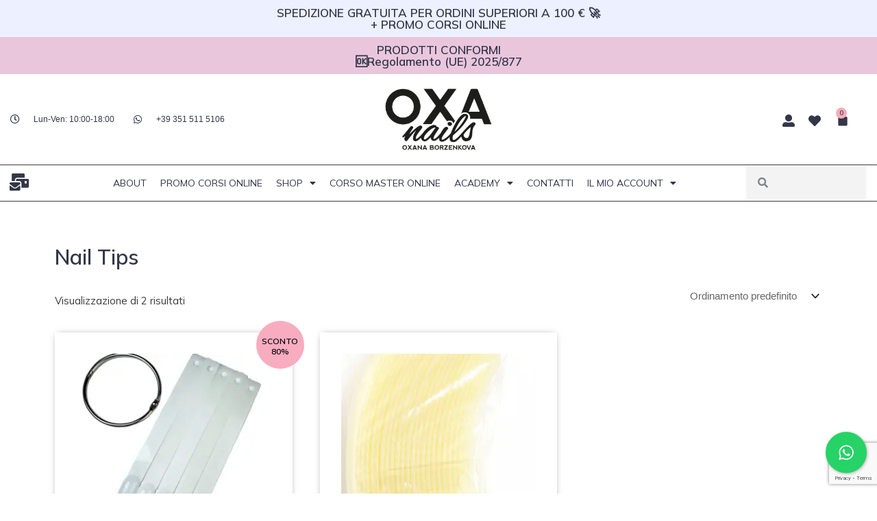

--- FILE ---
content_type: text/html; charset=UTF-8
request_url: https://www.oxanails.com/categoria-prodotto/2-nail-art/nail-tips/
body_size: 71458
content:
<!DOCTYPE html>
<html lang="it-IT">
<head>
<meta charset="UTF-8">
<meta name="viewport" content="width=device-width, initial-scale=1">
	<link rel="profile" href="https://gmpg.org/xfn/11"> 
					<script>document.documentElement.className = document.documentElement.className + ' yes-js js_active js'</script>
			<meta name='robots' content='index, follow, max-image-preview:large, max-snippet:-1, max-video-preview:-1' />
<script>window._wca = window._wca || [];</script>

	<!-- This site is optimized with the Yoast SEO plugin v24.3 - https://yoast.com/wordpress/plugins/seo/ -->
	<title>Nail Tips - Oxa Nails - Nails Excellence</title>
	<link rel="canonical" href="https://www.oxanails.com/categoria-prodotto/2-nail-art/nail-tips/" />
	<meta property="og:locale" content="it_IT" />
	<meta property="og:type" content="article" />
	<meta property="og:title" content="Nail Tips - Oxa Nails - Nails Excellence" />
	<meta property="og:url" content="https://www.oxanails.com/categoria-prodotto/2-nail-art/nail-tips/" />
	<meta property="og:site_name" content="Oxa Nails - Nails Excellence" />
	<meta property="og:image" content="https://i0.wp.com/www.oxanails.com/wp-content/uploads/2022/07/cropped-oxa_nero_favicon_white_background-1.png?fit=512%2C512&ssl=1" />
	<meta property="og:image:width" content="512" />
	<meta property="og:image:height" content="512" />
	<meta property="og:image:type" content="image/png" />
	<meta name="twitter:card" content="summary_large_image" />
	<script type="application/ld+json" class="yoast-schema-graph">{"@context":"https://schema.org","@graph":[{"@type":"CollectionPage","@id":"https://www.oxanails.com/categoria-prodotto/2-nail-art/nail-tips/","url":"https://www.oxanails.com/categoria-prodotto/2-nail-art/nail-tips/","name":"Nail Tips - Oxa Nails - Nails Excellence","isPartOf":{"@id":"https://www.oxanails.com/#website"},"primaryImageOfPage":{"@id":"https://www.oxanails.com/categoria-prodotto/2-nail-art/nail-tips/#primaryimage"},"image":{"@id":"https://www.oxanails.com/categoria-prodotto/2-nail-art/nail-tips/#primaryimage"},"thumbnailUrl":"https://i0.wp.com/www.oxanails.com/wp-content/uploads/2022/04/2806042991.jpg?fit=1800%2C2400&ssl=1","breadcrumb":{"@id":"https://www.oxanails.com/categoria-prodotto/2-nail-art/nail-tips/#breadcrumb"},"inLanguage":"it-IT"},{"@type":"ImageObject","inLanguage":"it-IT","@id":"https://www.oxanails.com/categoria-prodotto/2-nail-art/nail-tips/#primaryimage","url":"https://i0.wp.com/www.oxanails.com/wp-content/uploads/2022/04/2806042991.jpg?fit=1800%2C2400&ssl=1","contentUrl":"https://i0.wp.com/www.oxanails.com/wp-content/uploads/2022/04/2806042991.jpg?fit=1800%2C2400&ssl=1","width":1800,"height":2400},{"@type":"BreadcrumbList","@id":"https://www.oxanails.com/categoria-prodotto/2-nail-art/nail-tips/#breadcrumb","itemListElement":[{"@type":"ListItem","position":1,"name":"Home","item":"https://www.oxanails.com/"},{"@type":"ListItem","position":2,"name":"Nail Art","item":"https://www.oxanails.com/categoria-prodotto/2-nail-art/"},{"@type":"ListItem","position":3,"name":"Nail Tips"}]},{"@type":"WebSite","@id":"https://www.oxanails.com/#website","url":"https://www.oxanails.com/","name":"Oxa Nails - Nails Excellence","description":"Nails Store &amp; Academy","publisher":{"@id":"https://www.oxanails.com/#organization"},"potentialAction":[{"@type":"SearchAction","target":{"@type":"EntryPoint","urlTemplate":"https://www.oxanails.com/?s={search_term_string}"},"query-input":{"@type":"PropertyValueSpecification","valueRequired":true,"valueName":"search_term_string"}}],"inLanguage":"it-IT"},{"@type":"Organization","@id":"https://www.oxanails.com/#organization","name":"Oxa Nails - Nails Excellence","url":"https://www.oxanails.com/","logo":{"@type":"ImageObject","inLanguage":"it-IT","@id":"https://www.oxanails.com/#/schema/logo/image/","url":"https://i0.wp.com/www.oxanails.com/wp-content/uploads/2022/04/oxa_nero.png?fit=1000%2C574&ssl=1","contentUrl":"https://i0.wp.com/www.oxanails.com/wp-content/uploads/2022/04/oxa_nero.png?fit=1000%2C574&ssl=1","width":1000,"height":574,"caption":"Oxa Nails - Nails Excellence"},"image":{"@id":"https://www.oxanails.com/#/schema/logo/image/"}}]}</script>
	<!-- / Yoast SEO plugin. -->


<link rel='dns-prefetch' href='//cdn.iubenda.com' />
<link rel='dns-prefetch' href='//www.googletagmanager.com' />
<link rel='dns-prefetch' href='//stats.wp.com' />
<link rel='dns-prefetch' href='//js.klarna.com' />
<link rel='dns-prefetch' href='//assets.swarmcdn.com' />
<link rel='preconnect' href='//i0.wp.com' />
<link rel='preconnect' href='//c0.wp.com' />
<link rel="preconnect" href="https://assets.swarmcdn.com"><style id='wp-img-auto-sizes-contain-inline-css'>
img:is([sizes=auto i],[sizes^="auto," i]){contain-intrinsic-size:3000px 1500px}
/*# sourceURL=wp-img-auto-sizes-contain-inline-css */
</style>
<link rel='stylesheet' id='thwcfe-contact-info-section-frontend-css' href='https://www.oxanails.com/wp-content/plugins/woo-checkout-field-editor-pro/block/assets/dist/style-contact-info-section-frontend.css?ver=2.1.1' media='all' />
<link rel='stylesheet' id='thwcfe-contact-info-section-editor-css' href='https://www.oxanails.com/wp-content/plugins/woo-checkout-field-editor-pro/block/assets/dist/style-contact-info-section.css?ver=2.1.1' media='all' />
<link rel='stylesheet' id='thwcfe-additional-sections-frontend-css' href='https://www.oxanails.com/wp-content/plugins/woo-checkout-field-editor-pro/block/assets/dist/style-additional-sections-frontend.css?ver=2.1.1' media='all' />
<link rel='stylesheet' id='astra-theme-css-css' href='https://www.oxanails.com/wp-content/themes/astra/assets/css/minified/main.min.css?ver=4.8.10' media='all' />
<style id='astra-theme-css-inline-css'>
.ast-no-sidebar .entry-content .alignfull {margin-left: calc( -50vw + 50%);margin-right: calc( -50vw + 50%);max-width: 100vw;width: 100vw;}.ast-no-sidebar .entry-content .alignwide {margin-left: calc(-41vw + 50%);margin-right: calc(-41vw + 50%);max-width: unset;width: unset;}.ast-no-sidebar .entry-content .alignfull .alignfull,.ast-no-sidebar .entry-content .alignfull .alignwide,.ast-no-sidebar .entry-content .alignwide .alignfull,.ast-no-sidebar .entry-content .alignwide .alignwide,.ast-no-sidebar .entry-content .wp-block-column .alignfull,.ast-no-sidebar .entry-content .wp-block-column .alignwide{width: 100%;margin-left: auto;margin-right: auto;}.wp-block-gallery,.blocks-gallery-grid {margin: 0;}.wp-block-separator {max-width: 100px;}.wp-block-separator.is-style-wide,.wp-block-separator.is-style-dots {max-width: none;}.entry-content .has-2-columns .wp-block-column:first-child {padding-right: 10px;}.entry-content .has-2-columns .wp-block-column:last-child {padding-left: 10px;}@media (max-width: 782px) {.entry-content .wp-block-columns .wp-block-column {flex-basis: 100%;}.entry-content .has-2-columns .wp-block-column:first-child {padding-right: 0;}.entry-content .has-2-columns .wp-block-column:last-child {padding-left: 0;}}body .entry-content .wp-block-latest-posts {margin-left: 0;}body .entry-content .wp-block-latest-posts li {list-style: none;}.ast-no-sidebar .ast-container .entry-content .wp-block-latest-posts {margin-left: 0;}.ast-header-break-point .entry-content .alignwide {margin-left: auto;margin-right: auto;}.entry-content .blocks-gallery-item img {margin-bottom: auto;}.wp-block-pullquote {border-top: 4px solid #555d66;border-bottom: 4px solid #555d66;color: #40464d;}:root{--ast-post-nav-space:0;--ast-container-default-xlg-padding:6.67em;--ast-container-default-lg-padding:5.67em;--ast-container-default-slg-padding:4.34em;--ast-container-default-md-padding:3.34em;--ast-container-default-sm-padding:6.67em;--ast-container-default-xs-padding:2.4em;--ast-container-default-xxs-padding:1.4em;--ast-code-block-background:#EEEEEE;--ast-comment-inputs-background:#FAFAFA;--ast-normal-container-width:1200px;--ast-narrow-container-width:750px;--ast-blog-title-font-weight:normal;--ast-blog-meta-weight:inherit;--ast-global-color-primary:var(--ast-global-color-5);--ast-global-color-secondary:var(--ast-global-color-4);--ast-global-color-alternate-background:var(--ast-global-color-7);--ast-global-color-subtle-background:var(--ast-global-color-6);}html{font-size:93.75%;}a,.page-title{color:#333749;}a:hover,a:focus{color:#606787;}body,button,input,select,textarea,.ast-button,.ast-custom-button{font-family:-apple-system,BlinkMacSystemFont,Segoe UI,Roboto,Oxygen-Sans,Ubuntu,Cantarell,Helvetica Neue,sans-serif;font-weight:inherit;font-size:15px;font-size:1rem;line-height:var(--ast-body-line-height,1.65em);}blockquote{color:#000000;}h1,.entry-content h1,h2,.entry-content h2,h3,.entry-content h3,h4,.entry-content h4,h5,.entry-content h5,h6,.entry-content h6,.site-title,.site-title a{font-weight:600;}.site-title{font-size:35px;font-size:2.3333333333333rem;display:block;}.site-header .site-description{font-size:15px;font-size:1rem;display:none;}.entry-title{font-size:26px;font-size:1.7333333333333rem;}.archive .ast-article-post .ast-article-inner,.blog .ast-article-post .ast-article-inner,.archive .ast-article-post .ast-article-inner:hover,.blog .ast-article-post .ast-article-inner:hover{overflow:hidden;}h1,.entry-content h1{font-size:40px;font-size:2.6666666666667rem;font-weight:600;line-height:1.4em;}h2,.entry-content h2{font-size:32px;font-size:2.1333333333333rem;font-weight:600;line-height:1.3em;}h3,.entry-content h3{font-size:26px;font-size:1.7333333333333rem;font-weight:600;line-height:1.3em;}h4,.entry-content h4{font-size:24px;font-size:1.6rem;line-height:1.2em;font-weight:600;}h5,.entry-content h5{font-size:20px;font-size:1.3333333333333rem;line-height:1.2em;font-weight:600;}h6,.entry-content h6{font-size:16px;font-size:1.0666666666667rem;line-height:1.25em;font-weight:600;}::selection{background-color:var(--ast-global-color-8);color:#ffffff;}body,h1,.entry-title a,.entry-content h1,h2,.entry-content h2,h3,.entry-content h3,h4,.entry-content h4,h5,.entry-content h5,h6,.entry-content h6{color:#3a3a3a;}.tagcloud a:hover,.tagcloud a:focus,.tagcloud a.current-item{color:#ffffff;border-color:#333749;background-color:#333749;}input:focus,input[type="text"]:focus,input[type="email"]:focus,input[type="url"]:focus,input[type="password"]:focus,input[type="reset"]:focus,input[type="search"]:focus,textarea:focus{border-color:#333749;}input[type="radio"]:checked,input[type=reset],input[type="checkbox"]:checked,input[type="checkbox"]:hover:checked,input[type="checkbox"]:focus:checked,input[type=range]::-webkit-slider-thumb{border-color:#333749;background-color:#333749;box-shadow:none;}.site-footer a:hover + .post-count,.site-footer a:focus + .post-count{background:#333749;border-color:#333749;}.single .nav-links .nav-previous,.single .nav-links .nav-next{color:#333749;}.entry-meta,.entry-meta *{line-height:1.45;color:#333749;}.entry-meta a:not(.ast-button):hover,.entry-meta a:not(.ast-button):hover *,.entry-meta a:not(.ast-button):focus,.entry-meta a:not(.ast-button):focus *,.page-links > .page-link,.page-links .page-link:hover,.post-navigation a:hover{color:#606787;}#cat option,.secondary .calendar_wrap thead a,.secondary .calendar_wrap thead a:visited{color:#333749;}.secondary .calendar_wrap #today,.ast-progress-val span{background:#333749;}.secondary a:hover + .post-count,.secondary a:focus + .post-count{background:#333749;border-color:#333749;}.calendar_wrap #today > a{color:#ffffff;}.page-links .page-link,.single .post-navigation a{color:#333749;}.ast-search-menu-icon .search-form button.search-submit{padding:0 4px;}.ast-search-menu-icon form.search-form{padding-right:0;}.ast-search-menu-icon.slide-search input.search-field{width:0;}.ast-header-search .ast-search-menu-icon.ast-dropdown-active .search-form,.ast-header-search .ast-search-menu-icon.ast-dropdown-active .search-field:focus{transition:all 0.2s;}.search-form input.search-field:focus{outline:none;}.ast-archive-title{color:#000000;}.widget-title,.widget .wp-block-heading{font-size:21px;font-size:1.4rem;color:#000000;}.ast-single-post .entry-content a,.ast-comment-content a:not(.ast-comment-edit-reply-wrap a),.woocommerce-js .woocommerce-product-details__short-description a{text-decoration:underline;}.ast-single-post .wp-block-button .wp-block-button__link,.ast-single-post .elementor-button-wrapper .elementor-button,.ast-single-post .entry-content .uagb-tab a,.ast-single-post .entry-content .uagb-ifb-cta a,.ast-single-post .entry-content .wp-block-uagb-buttons a,.ast-single-post .entry-content .uabb-module-content a,.ast-single-post .entry-content .uagb-post-grid a,.ast-single-post .entry-content .uagb-timeline a,.ast-single-post .entry-content .uagb-toc__wrap a,.ast-single-post .entry-content .uagb-taxomony-box a,.ast-single-post .entry-content .woocommerce a,.entry-content .wp-block-latest-posts > li > a,.ast-single-post .entry-content .wp-block-file__button,li.ast-post-filter-single,.ast-single-post .wp-block-buttons .wp-block-button.is-style-outline .wp-block-button__link,.ast-single-post .ast-comment-content .comment-reply-link,.ast-single-post .ast-comment-content .comment-edit-link,.entry-content [CLASS*="wc-block"] .wc-block-components-button,.entry-content [CLASS*="wc-block"] .wc-block-components-totals-coupon-link,.entry-content [CLASS*="wc-block"] .wc-block-components-product-name{text-decoration:none;}.ast-search-menu-icon.slide-search a:focus-visible:focus-visible,.astra-search-icon:focus-visible,#close:focus-visible,a:focus-visible,.ast-menu-toggle:focus-visible,.site .skip-link:focus-visible,.wp-block-loginout input:focus-visible,.wp-block-search.wp-block-search__button-inside .wp-block-search__inside-wrapper,.ast-header-navigation-arrow:focus-visible,.woocommerce .wc-proceed-to-checkout > .checkout-button:focus-visible,.woocommerce .woocommerce-MyAccount-navigation ul li a:focus-visible,.ast-orders-table__row .ast-orders-table__cell:focus-visible,.woocommerce .woocommerce-order-details .order-again > .button:focus-visible,.woocommerce .woocommerce-message a.button.wc-forward:focus-visible,.woocommerce #minus_qty:focus-visible,.woocommerce #plus_qty:focus-visible,a#ast-apply-coupon:focus-visible,.woocommerce .woocommerce-info a:focus-visible,.woocommerce .astra-shop-summary-wrap a:focus-visible,.woocommerce a.wc-forward:focus-visible,#ast-apply-coupon:focus-visible,.woocommerce-js .woocommerce-mini-cart-item a.remove:focus-visible,#close:focus-visible,.button.search-submit:focus-visible,#search_submit:focus,.normal-search:focus-visible,.ast-header-account-wrap:focus-visible,.woocommerce .ast-on-card-button.ast-quick-view-trigger:focus{outline-style:dotted;outline-color:inherit;outline-width:thin;}input:focus,input[type="text"]:focus,input[type="email"]:focus,input[type="url"]:focus,input[type="password"]:focus,input[type="reset"]:focus,input[type="search"]:focus,input[type="number"]:focus,textarea:focus,.wp-block-search__input:focus,[data-section="section-header-mobile-trigger"] .ast-button-wrap .ast-mobile-menu-trigger-minimal:focus,.ast-mobile-popup-drawer.active .menu-toggle-close:focus,.woocommerce-ordering select.orderby:focus,#ast-scroll-top:focus,#coupon_code:focus,.woocommerce-page #comment:focus,.woocommerce #reviews #respond input#submit:focus,.woocommerce a.add_to_cart_button:focus,.woocommerce .button.single_add_to_cart_button:focus,.woocommerce .woocommerce-cart-form button:focus,.woocommerce .woocommerce-cart-form__cart-item .quantity .qty:focus,.woocommerce .woocommerce-billing-fields .woocommerce-billing-fields__field-wrapper .woocommerce-input-wrapper > .input-text:focus,.woocommerce #order_comments:focus,.woocommerce #place_order:focus,.woocommerce .woocommerce-address-fields .woocommerce-address-fields__field-wrapper .woocommerce-input-wrapper > .input-text:focus,.woocommerce .woocommerce-MyAccount-content form button:focus,.woocommerce .woocommerce-MyAccount-content .woocommerce-EditAccountForm .woocommerce-form-row .woocommerce-Input.input-text:focus,.woocommerce .ast-woocommerce-container .woocommerce-pagination ul.page-numbers li a:focus,body #content .woocommerce form .form-row .select2-container--default .select2-selection--single:focus,#ast-coupon-code:focus,.woocommerce.woocommerce-js .quantity input[type=number]:focus,.woocommerce-js .woocommerce-mini-cart-item .quantity input[type=number]:focus,.woocommerce p#ast-coupon-trigger:focus{border-style:dotted;border-color:inherit;border-width:thin;}input{outline:none;}.woocommerce-js input[type=text]:focus,.woocommerce-js input[type=email]:focus,.woocommerce-js textarea:focus,input[type=number]:focus,.comments-area textarea#comment:focus,.comments-area textarea#comment:active,.comments-area .ast-comment-formwrap input[type="text"]:focus,.comments-area .ast-comment-formwrap input[type="text"]:active{outline-style:disable;outline-color:inherit;outline-width:thin;}.ast-logo-title-inline .site-logo-img{padding-right:1em;}.site-logo-img img{ transition:all 0.2s linear;}body .ast-oembed-container *{position:absolute;top:0;width:100%;height:100%;left:0;}body .wp-block-embed-pocket-casts .ast-oembed-container *{position:unset;}.ast-single-post-featured-section + article {margin-top: 2em;}.site-content .ast-single-post-featured-section img {width: 100%;overflow: hidden;object-fit: cover;}.site > .ast-single-related-posts-container {margin-top: 0;}@media (min-width: 922px) {.ast-desktop .ast-container--narrow {max-width: var(--ast-narrow-container-width);margin: 0 auto;}}.ast-page-builder-template .hentry {margin: 0;}.ast-page-builder-template .site-content > .ast-container {max-width: 100%;padding: 0;}.ast-page-builder-template .site .site-content #primary {padding: 0;margin: 0;}.ast-page-builder-template .no-results {text-align: center;margin: 4em auto;}.ast-page-builder-template .ast-pagination {padding: 2em;}.ast-page-builder-template .entry-header.ast-no-title.ast-no-thumbnail {margin-top: 0;}.ast-page-builder-template .entry-header.ast-header-without-markup {margin-top: 0;margin-bottom: 0;}.ast-page-builder-template .entry-header.ast-no-title.ast-no-meta {margin-bottom: 0;}.ast-page-builder-template.single .post-navigation {padding-bottom: 2em;}.ast-page-builder-template.single-post .site-content > .ast-container {max-width: 100%;}.ast-page-builder-template .entry-header {margin-top: 4em;margin-left: auto;margin-right: auto;padding-left: 20px;padding-right: 20px;}.single.ast-page-builder-template .entry-header {padding-left: 20px;padding-right: 20px;}.ast-page-builder-template .ast-archive-description {margin: 4em auto 0;padding-left: 20px;padding-right: 20px;}@media (max-width:921.9px){#ast-desktop-header{display:none;}}@media (min-width:922px){#ast-mobile-header{display:none;}}.wp-block-buttons.aligncenter{justify-content:center;}@media (min-width:1200px){.wp-block-group .has-background{padding:20px;}}@media (min-width:1200px){.ast-page-builder-template.ast-no-sidebar .entry-content .wp-block-cover.alignwide,.ast-page-builder-template.ast-no-sidebar .entry-content .wp-block-cover.alignfull{padding-right:0;padding-left:0;}}@media (min-width:1200px){.wp-block-cover-image.alignwide .wp-block-cover__inner-container,.wp-block-cover.alignwide .wp-block-cover__inner-container,.wp-block-cover-image.alignfull .wp-block-cover__inner-container,.wp-block-cover.alignfull .wp-block-cover__inner-container{width:100%;}}.wp-block-columns{margin-bottom:unset;}.wp-block-image.size-full{margin:2rem 0;}.wp-block-separator.has-background{padding:0;}.wp-block-gallery{margin-bottom:1.6em;}.wp-block-group{padding-top:4em;padding-bottom:4em;}.wp-block-group__inner-container .wp-block-columns:last-child,.wp-block-group__inner-container :last-child,.wp-block-table table{margin-bottom:0;}.blocks-gallery-grid{width:100%;}.wp-block-navigation-link__content{padding:5px 0;}.wp-block-group .wp-block-group .has-text-align-center,.wp-block-group .wp-block-column .has-text-align-center{max-width:100%;}.has-text-align-center{margin:0 auto;}@media (max-width:1200px){.wp-block-group{padding:3em;}.wp-block-group .wp-block-group{padding:1.5em;}.wp-block-columns,.wp-block-column{margin:1rem 0;}}@media (min-width:921px){.wp-block-columns .wp-block-group{padding:2em;}}@media (max-width:544px){.wp-block-cover-image .wp-block-cover__inner-container,.wp-block-cover .wp-block-cover__inner-container{width:unset;}.wp-block-cover,.wp-block-cover-image{padding:2em 0;}.wp-block-group,.wp-block-cover{padding:2em;}.wp-block-media-text__media img,.wp-block-media-text__media video{width:unset;max-width:100%;}.wp-block-media-text.has-background .wp-block-media-text__content{padding:1em;}}.wp-block-image.aligncenter{margin-left:auto;margin-right:auto;}.wp-block-table.aligncenter{margin-left:auto;margin-right:auto;}@media (min-width:544px){.entry-content .wp-block-media-text.has-media-on-the-right .wp-block-media-text__content{padding:0 8% 0 0;}.entry-content .wp-block-media-text .wp-block-media-text__content{padding:0 0 0 8%;}.ast-plain-container .site-content .entry-content .has-custom-content-position.is-position-bottom-left > *,.ast-plain-container .site-content .entry-content .has-custom-content-position.is-position-bottom-right > *,.ast-plain-container .site-content .entry-content .has-custom-content-position.is-position-top-left > *,.ast-plain-container .site-content .entry-content .has-custom-content-position.is-position-top-right > *,.ast-plain-container .site-content .entry-content .has-custom-content-position.is-position-center-right > *,.ast-plain-container .site-content .entry-content .has-custom-content-position.is-position-center-left > *{margin:0;}}@media (max-width:544px){.entry-content .wp-block-media-text .wp-block-media-text__content{padding:8% 0;}.wp-block-media-text .wp-block-media-text__media img{width:auto;max-width:100%;}}.wp-block-button.is-style-outline .wp-block-button__link{border-color:var(--ast-global-color-8);}div.wp-block-button.is-style-outline > .wp-block-button__link:not(.has-text-color),div.wp-block-button.wp-block-button__link.is-style-outline:not(.has-text-color){color:var(--ast-global-color-8);}.wp-block-button.is-style-outline .wp-block-button__link:hover,.wp-block-buttons .wp-block-button.is-style-outline .wp-block-button__link:focus,.wp-block-buttons .wp-block-button.is-style-outline > .wp-block-button__link:not(.has-text-color):hover,.wp-block-buttons .wp-block-button.wp-block-button__link.is-style-outline:not(.has-text-color):hover{color:#ffffff;background-color:#606787;border-color:#606787;}.post-page-numbers.current .page-link,.ast-pagination .page-numbers.current{color:#ffffff;border-color:var(--ast-global-color-8);background-color:var(--ast-global-color-8);}@media (min-width:544px){.entry-content > .alignleft{margin-right:20px;}.entry-content > .alignright{margin-left:20px;}}.wp-block-button.is-style-outline .wp-block-button__link.wp-element-button,.ast-outline-button{border-color:var(--ast-global-color-8);font-family:inherit;font-weight:inherit;line-height:1em;}.wp-block-buttons .wp-block-button.is-style-outline > .wp-block-button__link:not(.has-text-color),.wp-block-buttons .wp-block-button.wp-block-button__link.is-style-outline:not(.has-text-color),.ast-outline-button{color:var(--ast-global-color-8);}.wp-block-button.is-style-outline .wp-block-button__link:hover,.wp-block-buttons .wp-block-button.is-style-outline .wp-block-button__link:focus,.wp-block-buttons .wp-block-button.is-style-outline > .wp-block-button__link:not(.has-text-color):hover,.wp-block-buttons .wp-block-button.wp-block-button__link.is-style-outline:not(.has-text-color):hover,.ast-outline-button:hover,.ast-outline-button:focus,.wp-block-uagb-buttons-child .uagb-buttons-repeater.ast-outline-button:hover,.wp-block-uagb-buttons-child .uagb-buttons-repeater.ast-outline-button:focus{color:#ffffff;background-color:#606787;border-color:#606787;}.wp-block-button .wp-block-button__link.wp-element-button.is-style-outline:not(.has-background),.wp-block-button.is-style-outline>.wp-block-button__link.wp-element-button:not(.has-background),.ast-outline-button{background-color:transparent;}.entry-content[data-ast-blocks-layout] > figure{margin-bottom:1em;}h1.widget-title{font-weight:600;}h2.widget-title{font-weight:600;}h3.widget-title{font-weight:600;}.review-rating{display:flex;align-items:center;order:2;}@media (max-width:921px){.ast-separate-container #primary,.ast-separate-container #secondary{padding:1.5em 0;}#primary,#secondary{padding:1.5em 0;margin:0;}.ast-left-sidebar #content > .ast-container{display:flex;flex-direction:column-reverse;width:100%;}.ast-separate-container .ast-article-post,.ast-separate-container .ast-article-single{padding:1.5em 2.14em;}.ast-author-box img.avatar{margin:20px 0 0 0;}}@media (min-width:922px){.ast-separate-container.ast-right-sidebar #primary,.ast-separate-container.ast-left-sidebar #primary{border:0;}.search-no-results.ast-separate-container #primary{margin-bottom:4em;}}.elementor-button-wrapper .elementor-button{border-style:solid;text-decoration:none;border-top-width:0;border-right-width:0;border-left-width:0;border-bottom-width:0;}body .elementor-button.elementor-size-sm,body .elementor-button.elementor-size-xs,body .elementor-button.elementor-size-md,body .elementor-button.elementor-size-lg,body .elementor-button.elementor-size-xl,body .elementor-button{padding-top:15px;padding-right:30px;padding-bottom:15px;padding-left:30px;}@media (max-width:921px){.elementor-button-wrapper .elementor-button.elementor-size-sm,.elementor-button-wrapper .elementor-button.elementor-size-xs,.elementor-button-wrapper .elementor-button.elementor-size-md,.elementor-button-wrapper .elementor-button.elementor-size-lg,.elementor-button-wrapper .elementor-button.elementor-size-xl,.elementor-button-wrapper .elementor-button{padding-top:14px;padding-right:28px;padding-bottom:14px;padding-left:28px;}}@media (max-width:544px){.elementor-button-wrapper .elementor-button.elementor-size-sm,.elementor-button-wrapper .elementor-button.elementor-size-xs,.elementor-button-wrapper .elementor-button.elementor-size-md,.elementor-button-wrapper .elementor-button.elementor-size-lg,.elementor-button-wrapper .elementor-button.elementor-size-xl,.elementor-button-wrapper .elementor-button{padding-top:12px;padding-right:24px;padding-bottom:12px;padding-left:24px;}}.elementor-button-wrapper .elementor-button{border-color:var(--ast-global-color-8);background-color:var(--ast-global-color-8);}.elementor-button-wrapper .elementor-button:hover,.elementor-button-wrapper .elementor-button:focus{color:#ffffff;background-color:#606787;border-color:#606787;}.wp-block-button .wp-block-button__link ,.elementor-button-wrapper .elementor-button{color:#ffffff;}.elementor-button-wrapper .elementor-button{line-height:1em;}.wp-block-button .wp-block-button__link:hover,.wp-block-button .wp-block-button__link:focus{color:#ffffff;background-color:#606787;border-color:#606787;}.elementor-widget-heading h1.elementor-heading-title{line-height:1.4em;}.elementor-widget-heading h2.elementor-heading-title{line-height:1.3em;}.elementor-widget-heading h3.elementor-heading-title{line-height:1.3em;}.elementor-widget-heading h4.elementor-heading-title{line-height:1.2em;}.elementor-widget-heading h5.elementor-heading-title{line-height:1.2em;}.elementor-widget-heading h6.elementor-heading-title{line-height:1.25em;}.wp-block-button .wp-block-button__link{border-color:var(--ast-global-color-8);background-color:var(--ast-global-color-8);color:#ffffff;font-family:inherit;font-weight:inherit;line-height:1em;padding-top:15px;padding-right:30px;padding-bottom:15px;padding-left:30px;}@media (max-width:921px){.wp-block-button .wp-block-button__link{padding-top:14px;padding-right:28px;padding-bottom:14px;padding-left:28px;}}@media (max-width:544px){.wp-block-button .wp-block-button__link{padding-top:12px;padding-right:24px;padding-bottom:12px;padding-left:24px;}}.menu-toggle,button,.ast-button,.ast-custom-button,.button,input#submit,input[type="button"],input[type="submit"],input[type="reset"],form[CLASS*="wp-block-search__"].wp-block-search .wp-block-search__inside-wrapper .wp-block-search__button,body .wp-block-file .wp-block-file__button{border-style:solid;border-top-width:0;border-right-width:0;border-left-width:0;border-bottom-width:0;color:#ffffff;border-color:var(--ast-global-color-8);background-color:var(--ast-global-color-8);padding-top:15px;padding-right:30px;padding-bottom:15px;padding-left:30px;font-family:inherit;font-weight:inherit;line-height:1em;}button:focus,.menu-toggle:hover,button:hover,.ast-button:hover,.ast-custom-button:hover .button:hover,.ast-custom-button:hover ,input[type=reset]:hover,input[type=reset]:focus,input#submit:hover,input#submit:focus,input[type="button"]:hover,input[type="button"]:focus,input[type="submit"]:hover,input[type="submit"]:focus,form[CLASS*="wp-block-search__"].wp-block-search .wp-block-search__inside-wrapper .wp-block-search__button:hover,form[CLASS*="wp-block-search__"].wp-block-search .wp-block-search__inside-wrapper .wp-block-search__button:focus,body .wp-block-file .wp-block-file__button:hover,body .wp-block-file .wp-block-file__button:focus{color:#ffffff;background-color:#606787;border-color:#606787;}@media (max-width:921px){.menu-toggle,button,.ast-button,.ast-custom-button,.button,input#submit,input[type="button"],input[type="submit"],input[type="reset"],form[CLASS*="wp-block-search__"].wp-block-search .wp-block-search__inside-wrapper .wp-block-search__button,body .wp-block-file .wp-block-file__button{padding-top:14px;padding-right:28px;padding-bottom:14px;padding-left:28px;}}@media (max-width:544px){.menu-toggle,button,.ast-button,.ast-custom-button,.button,input#submit,input[type="button"],input[type="submit"],input[type="reset"],form[CLASS*="wp-block-search__"].wp-block-search .wp-block-search__inside-wrapper .wp-block-search__button,body .wp-block-file .wp-block-file__button{padding-top:12px;padding-right:24px;padding-bottom:12px;padding-left:24px;}}@media (max-width:921px){.ast-mobile-header-stack .main-header-bar .ast-search-menu-icon{display:inline-block;}.ast-header-break-point.ast-header-custom-item-outside .ast-mobile-header-stack .main-header-bar .ast-search-icon{margin:0;}.ast-comment-avatar-wrap img{max-width:2.5em;}.ast-comment-meta{padding:0 1.8888em 1.3333em;}.ast-separate-container .ast-comment-list li.depth-1{padding:1.5em 2.14em;}.ast-separate-container .comment-respond{padding:2em 2.14em;}}@media (min-width:544px){.ast-container{max-width:100%;}}@media (max-width:544px){.ast-separate-container .ast-article-post,.ast-separate-container .ast-article-single,.ast-separate-container .comments-title,.ast-separate-container .ast-archive-description{padding:1.5em 1em;}.ast-separate-container #content .ast-container{padding-left:0.54em;padding-right:0.54em;}.ast-separate-container .ast-comment-list .bypostauthor{padding:.5em;}.ast-search-menu-icon.ast-dropdown-active .search-field{width:170px;}} #ast-mobile-header .ast-site-header-cart-li a{pointer-events:none;}@media (min-width:545px){.ast-page-builder-template .comments-area,.single.ast-page-builder-template .entry-header,.single.ast-page-builder-template .post-navigation,.single.ast-page-builder-template .ast-single-related-posts-container{max-width:1240px;margin-left:auto;margin-right:auto;}}.ast-separate-container{background-color:var(--ast-global-color-4);background-image:none;}.entry-content > .wp-block-group,.entry-content > .wp-block-media-text,.entry-content > .wp-block-cover,.entry-content > .wp-block-columns{max-width:58em;width:calc(100% - 4em);margin-left:auto;margin-right:auto;}.entry-content [class*="__inner-container"] > .alignfull{max-width:100%;margin-left:0;margin-right:0;}.entry-content [class*="__inner-container"] > *:not(.alignwide):not(.alignfull):not(.alignleft):not(.alignright){margin-left:auto;margin-right:auto;}.entry-content [class*="__inner-container"] > *:not(.alignwide):not(p):not(.alignfull):not(.alignleft):not(.alignright):not(.is-style-wide):not(iframe){max-width:50rem;width:100%;}@media (min-width:921px){.entry-content > .wp-block-group.alignwide.has-background,.entry-content > .wp-block-group.alignfull.has-background,.entry-content > .wp-block-cover.alignwide,.entry-content > .wp-block-cover.alignfull,.entry-content > .wp-block-columns.has-background.alignwide,.entry-content > .wp-block-columns.has-background.alignfull{margin-top:0;margin-bottom:0;padding:6em 4em;}.entry-content > .wp-block-columns.has-background{margin-bottom:0;}}@media (min-width:1200px){.entry-content .alignfull p{max-width:1200px;}.entry-content .alignfull{max-width:100%;width:100%;}.ast-page-builder-template .entry-content .alignwide,.entry-content [class*="__inner-container"] > .alignwide{max-width:1200px;margin-left:0;margin-right:0;}.entry-content .alignfull [class*="__inner-container"] > .alignwide{max-width:80rem;}}@media (min-width:545px){.site-main .entry-content > .alignwide{margin:0 auto;}.wp-block-group.has-background,.entry-content > .wp-block-cover,.entry-content > .wp-block-columns.has-background{padding:4em;margin-top:0;margin-bottom:0;}.entry-content .wp-block-media-text.alignfull .wp-block-media-text__content,.entry-content .wp-block-media-text.has-background .wp-block-media-text__content{padding:0 8%;}}@media (max-width:921px){.site-title{display:block;}.site-header .site-description{display:none;}h1,.entry-content h1{font-size:30px;}h2,.entry-content h2{font-size:25px;}h3,.entry-content h3{font-size:20px;}}@media (max-width:544px){.site-title{display:block;}.site-header .site-description{display:none;}h1,.entry-content h1{font-size:30px;}h2,.entry-content h2{font-size:25px;}h3,.entry-content h3{font-size:20px;}}@media (max-width:921px){html{font-size:85.5%;}}@media (max-width:544px){html{font-size:85.5%;}}@media (min-width:922px){.ast-container{max-width:1240px;}}@media (min-width:922px){.site-content .ast-container{display:flex;}}@media (max-width:921px){.site-content .ast-container{flex-direction:column;}}.ast-blog-layout-classic-grid .ast-article-inner{box-shadow:0px 6px 15px -2px rgba(16,24,40,0.05);}.ast-separate-container .ast-blog-layout-classic-grid .ast-article-inner,.ast-plain-container .ast-blog-layout-classic-grid .ast-article-inner{height:100%;}.ast-blog-layout-6-grid .ast-blog-featured-section:before {content: "";}.cat-links.badge a,.tags-links.badge a {padding: 4px 8px;border-radius: 3px;font-weight: 400;}.cat-links.underline a,.tags-links.underline a{text-decoration: underline;}@media (min-width:922px){.main-header-menu .sub-menu .menu-item.ast-left-align-sub-menu:hover > .sub-menu,.main-header-menu .sub-menu .menu-item.ast-left-align-sub-menu.focus > .sub-menu{margin-left:-0px;}}.site .comments-area{padding-bottom:3em;}.wp-block-search {margin-bottom: 20px;}.wp-block-site-tagline {margin-top: 20px;}form.wp-block-search .wp-block-search__input,.wp-block-search.wp-block-search__button-inside .wp-block-search__inside-wrapper {border-color: #eaeaea;background: #fafafa;}.wp-block-search.wp-block-search__button-inside .wp-block-search__inside-wrapper .wp-block-search__input:focus,.wp-block-loginout input:focus {outline: thin dotted;}.wp-block-loginout input:focus {border-color: transparent;} form.wp-block-search .wp-block-search__inside-wrapper .wp-block-search__input {padding: 12px;}form.wp-block-search .wp-block-search__button svg {fill: currentColor;width: 20px;height: 20px;}.wp-block-loginout p label {display: block;}.wp-block-loginout p:not(.login-remember):not(.login-submit) input {width: 100%;}.wp-block-loginout .login-remember input {width: 1.1rem;height: 1.1rem;margin: 0 5px 4px 0;vertical-align: middle;}.wp-block-file {display: flex;align-items: center;flex-wrap: wrap;justify-content: space-between;}.wp-block-pullquote {border: none;}.wp-block-pullquote blockquote::before {content: "\201D";font-family: "Helvetica",sans-serif;display: flex;transform: rotate( 180deg );font-size: 6rem;font-style: normal;line-height: 1;font-weight: bold;align-items: center;justify-content: center;}.has-text-align-right > blockquote::before {justify-content: flex-start;}.has-text-align-left > blockquote::before {justify-content: flex-end;}figure.wp-block-pullquote.is-style-solid-color blockquote {max-width: 100%;text-align: inherit;}blockquote {padding: 0 1.2em 1.2em;}.wp-block-button__link {border: 2px solid currentColor;}body .wp-block-file .wp-block-file__button {text-decoration: none;}ul.wp-block-categories-list.wp-block-categories,ul.wp-block-archives-list.wp-block-archives {list-style-type: none;}ul,ol {margin-left: 20px;}figure.alignright figcaption {text-align: right;}:root .has-ast-global-color-0-color{color:var(--ast-global-color-0);}:root .has-ast-global-color-0-background-color{background-color:var(--ast-global-color-0);}:root .wp-block-button .has-ast-global-color-0-color{color:var(--ast-global-color-0);}:root .wp-block-button .has-ast-global-color-0-background-color{background-color:var(--ast-global-color-0);}:root .has-ast-global-color-1-color{color:var(--ast-global-color-1);}:root .has-ast-global-color-1-background-color{background-color:var(--ast-global-color-1);}:root .wp-block-button .has-ast-global-color-1-color{color:var(--ast-global-color-1);}:root .wp-block-button .has-ast-global-color-1-background-color{background-color:var(--ast-global-color-1);}:root .has-ast-global-color-2-color{color:var(--ast-global-color-2);}:root .has-ast-global-color-2-background-color{background-color:var(--ast-global-color-2);}:root .wp-block-button .has-ast-global-color-2-color{color:var(--ast-global-color-2);}:root .wp-block-button .has-ast-global-color-2-background-color{background-color:var(--ast-global-color-2);}:root .has-ast-global-color-3-color{color:var(--ast-global-color-3);}:root .has-ast-global-color-3-background-color{background-color:var(--ast-global-color-3);}:root .wp-block-button .has-ast-global-color-3-color{color:var(--ast-global-color-3);}:root .wp-block-button .has-ast-global-color-3-background-color{background-color:var(--ast-global-color-3);}:root .has-ast-global-color-4-color{color:var(--ast-global-color-4);}:root .has-ast-global-color-4-background-color{background-color:var(--ast-global-color-4);}:root .wp-block-button .has-ast-global-color-4-color{color:var(--ast-global-color-4);}:root .wp-block-button .has-ast-global-color-4-background-color{background-color:var(--ast-global-color-4);}:root .has-ast-global-color-5-color{color:var(--ast-global-color-5);}:root .has-ast-global-color-5-background-color{background-color:var(--ast-global-color-5);}:root .wp-block-button .has-ast-global-color-5-color{color:var(--ast-global-color-5);}:root .wp-block-button .has-ast-global-color-5-background-color{background-color:var(--ast-global-color-5);}:root .has-ast-global-color-6-color{color:var(--ast-global-color-6);}:root .has-ast-global-color-6-background-color{background-color:var(--ast-global-color-6);}:root .wp-block-button .has-ast-global-color-6-color{color:var(--ast-global-color-6);}:root .wp-block-button .has-ast-global-color-6-background-color{background-color:var(--ast-global-color-6);}:root .has-ast-global-color-7-color{color:var(--ast-global-color-7);}:root .has-ast-global-color-7-background-color{background-color:var(--ast-global-color-7);}:root .wp-block-button .has-ast-global-color-7-color{color:var(--ast-global-color-7);}:root .wp-block-button .has-ast-global-color-7-background-color{background-color:var(--ast-global-color-7);}:root .has-ast-global-color-8-color{color:var(--ast-global-color-8);}:root .has-ast-global-color-8-background-color{background-color:var(--ast-global-color-8);}:root .wp-block-button .has-ast-global-color-8-color{color:var(--ast-global-color-8);}:root .wp-block-button .has-ast-global-color-8-background-color{background-color:var(--ast-global-color-8);}:root{--ast-global-color-0:#c78c88;--ast-global-color-1:#795858;--ast-global-color-2:#c78c88;--ast-global-color-3:#261a1a;--ast-global-color-4:#efeded;--ast-global-color-5:#FFFFFF;--ast-global-color-6:#eec6bf;--ast-global-color-7:#ffffff;--ast-global-color-8:#000000;}:root {--ast-border-color : #dddddd;}.ast-breadcrumbs .trail-browse,.ast-breadcrumbs .trail-items,.ast-breadcrumbs .trail-items li{display:inline-block;margin:0;padding:0;border:none;background:inherit;text-indent:0;text-decoration:none;}.ast-breadcrumbs .trail-browse{font-size:inherit;font-style:inherit;font-weight:inherit;color:inherit;}.ast-breadcrumbs .trail-items{list-style:none;}.trail-items li::after{padding:0 0.3em;content:"\00bb";}.trail-items li:last-of-type::after{display:none;}h1,.entry-content h1,h2,.entry-content h2,h3,.entry-content h3,h4,.entry-content h4,h5,.entry-content h5,h6,.entry-content h6{color:#000000;}.entry-title a{color:#000000;}@media (max-width:921px){.ast-builder-grid-row-container.ast-builder-grid-row-tablet-3-firstrow .ast-builder-grid-row > *:first-child,.ast-builder-grid-row-container.ast-builder-grid-row-tablet-3-lastrow .ast-builder-grid-row > *:last-child{grid-column:1 / -1;}}@media (max-width:544px){.ast-builder-grid-row-container.ast-builder-grid-row-mobile-3-firstrow .ast-builder-grid-row > *:first-child,.ast-builder-grid-row-container.ast-builder-grid-row-mobile-3-lastrow .ast-builder-grid-row > *:last-child{grid-column:1 / -1;}}.ast-builder-layout-element[data-section="title_tagline"]{display:flex;}@media (max-width:921px){.ast-header-break-point .ast-builder-layout-element[data-section="title_tagline"]{display:flex;}}@media (max-width:544px){.ast-header-break-point .ast-builder-layout-element[data-section="title_tagline"]{display:flex;}}.ast-builder-menu-1{font-family:inherit;font-weight:inherit;}.ast-builder-menu-1 .sub-menu,.ast-builder-menu-1 .inline-on-mobile .sub-menu{border-top-width:2px;border-bottom-width:0px;border-right-width:0px;border-left-width:0px;border-color:var(--ast-global-color-8);border-style:solid;}.ast-builder-menu-1 .sub-menu .sub-menu{top:-2px;}.ast-builder-menu-1 .main-header-menu > .menu-item > .sub-menu,.ast-builder-menu-1 .main-header-menu > .menu-item > .astra-full-megamenu-wrapper{margin-top:0px;}.ast-desktop .ast-builder-menu-1 .main-header-menu > .menu-item > .sub-menu:before,.ast-desktop .ast-builder-menu-1 .main-header-menu > .menu-item > .astra-full-megamenu-wrapper:before{height:calc( 0px + 2px + 5px );}.ast-desktop .ast-builder-menu-1 .menu-item .sub-menu .menu-link{border-style:none;}@media (max-width:921px){.ast-header-break-point .ast-builder-menu-1 .menu-item.menu-item-has-children > .ast-menu-toggle{top:0;}.ast-builder-menu-1 .inline-on-mobile .menu-item.menu-item-has-children > .ast-menu-toggle{right:-15px;}.ast-builder-menu-1 .menu-item-has-children > .menu-link:after{content:unset;}.ast-builder-menu-1 .main-header-menu > .menu-item > .sub-menu,.ast-builder-menu-1 .main-header-menu > .menu-item > .astra-full-megamenu-wrapper{margin-top:0;}}@media (max-width:544px){.ast-header-break-point .ast-builder-menu-1 .menu-item.menu-item-has-children > .ast-menu-toggle{top:0;}.ast-builder-menu-1 .main-header-menu > .menu-item > .sub-menu,.ast-builder-menu-1 .main-header-menu > .menu-item > .astra-full-megamenu-wrapper{margin-top:0;}}.ast-builder-menu-1{display:flex;}@media (max-width:921px){.ast-header-break-point .ast-builder-menu-1{display:flex;}}@media (max-width:544px){.ast-header-break-point .ast-builder-menu-1{display:flex;}}.site-below-footer-wrap{padding-top:20px;padding-bottom:20px;}.site-below-footer-wrap[data-section="section-below-footer-builder"]{background-color:#eeeeee;min-height:80px;border-style:solid;border-width:0px;border-top-width:1px;border-top-color:var(--ast-global-color-subtle-background,--ast-global-color-6);}.site-below-footer-wrap[data-section="section-below-footer-builder"] .ast-builder-grid-row{max-width:1200px;min-height:80px;margin-left:auto;margin-right:auto;}.site-below-footer-wrap[data-section="section-below-footer-builder"] .ast-builder-grid-row,.site-below-footer-wrap[data-section="section-below-footer-builder"] .site-footer-section{align-items:flex-start;}.site-below-footer-wrap[data-section="section-below-footer-builder"].ast-footer-row-inline .site-footer-section{display:flex;margin-bottom:0;}.ast-builder-grid-row-full .ast-builder-grid-row{grid-template-columns:1fr;}@media (max-width:921px){.site-below-footer-wrap[data-section="section-below-footer-builder"].ast-footer-row-tablet-inline .site-footer-section{display:flex;margin-bottom:0;}.site-below-footer-wrap[data-section="section-below-footer-builder"].ast-footer-row-tablet-stack .site-footer-section{display:block;margin-bottom:10px;}.ast-builder-grid-row-container.ast-builder-grid-row-tablet-full .ast-builder-grid-row{grid-template-columns:1fr;}}@media (max-width:544px){.site-below-footer-wrap[data-section="section-below-footer-builder"].ast-footer-row-mobile-inline .site-footer-section{display:flex;margin-bottom:0;}.site-below-footer-wrap[data-section="section-below-footer-builder"].ast-footer-row-mobile-stack .site-footer-section{display:block;margin-bottom:10px;}.ast-builder-grid-row-container.ast-builder-grid-row-mobile-full .ast-builder-grid-row{grid-template-columns:1fr;}}.site-below-footer-wrap[data-section="section-below-footer-builder"]{display:grid;}@media (max-width:921px){.ast-header-break-point .site-below-footer-wrap[data-section="section-below-footer-builder"]{display:grid;}}@media (max-width:544px){.ast-header-break-point .site-below-footer-wrap[data-section="section-below-footer-builder"]{display:grid;}}.ast-footer-copyright{text-align:center;}.ast-footer-copyright {color:#3a3a3a;}@media (max-width:921px){.ast-footer-copyright{text-align:center;}}@media (max-width:544px){.ast-footer-copyright{text-align:center;}}.ast-footer-copyright.ast-builder-layout-element{display:flex;}@media (max-width:921px){.ast-header-break-point .ast-footer-copyright.ast-builder-layout-element{display:flex;}}@media (max-width:544px){.ast-header-break-point .ast-footer-copyright.ast-builder-layout-element{display:flex;}}.footer-widget-area.widget-area.site-footer-focus-item{width:auto;}.ast-footer-row-inline .footer-widget-area.widget-area.site-footer-focus-item{width:100%;}.elementor-posts-container [CLASS*="ast-width-"]{width:100%;}.elementor-template-full-width .ast-container{display:block;}.elementor-screen-only,.screen-reader-text,.screen-reader-text span,.ui-helper-hidden-accessible{top:0 !important;}@media (max-width:544px){.elementor-element .elementor-wc-products .woocommerce[class*="columns-"] ul.products li.product{width:auto;margin:0;}.elementor-element .woocommerce .woocommerce-result-count{float:none;}}.ast-header-break-point .main-header-bar{border-bottom-width:1px;}@media (min-width:922px){.main-header-bar{border-bottom-width:1px;}}.main-header-menu .menu-item, #astra-footer-menu .menu-item, .main-header-bar .ast-masthead-custom-menu-items{-js-display:flex;display:flex;-webkit-box-pack:center;-webkit-justify-content:center;-moz-box-pack:center;-ms-flex-pack:center;justify-content:center;-webkit-box-orient:vertical;-webkit-box-direction:normal;-webkit-flex-direction:column;-moz-box-orient:vertical;-moz-box-direction:normal;-ms-flex-direction:column;flex-direction:column;}.main-header-menu > .menu-item > .menu-link, #astra-footer-menu > .menu-item > .menu-link{height:100%;-webkit-box-align:center;-webkit-align-items:center;-moz-box-align:center;-ms-flex-align:center;align-items:center;-js-display:flex;display:flex;}.ast-header-break-point .main-navigation ul .menu-item .menu-link .icon-arrow:first-of-type svg{top:.2em;margin-top:0px;margin-left:0px;width:.65em;transform:translate(0, -2px) rotateZ(270deg);}.ast-mobile-popup-content .ast-submenu-expanded > .ast-menu-toggle{transform:rotateX(180deg);overflow-y:auto;}@media (min-width:922px){.ast-builder-menu .main-navigation > ul > li:last-child a{margin-right:0;}}.ast-separate-container .ast-article-inner{background-color:transparent;background-image:none;}.ast-separate-container .ast-article-post{background-color:var(--ast-global-color-5);background-image:none;}@media (max-width:921px){.ast-separate-container .ast-article-post{background-color:var(--ast-global-color-5);background-image:none;}}@media (max-width:544px){.ast-separate-container .ast-article-post{background-color:var(--ast-global-color-5);background-image:none;}}.ast-separate-container .ast-article-single:not(.ast-related-post), .woocommerce.ast-separate-container .ast-woocommerce-container, .ast-separate-container .error-404, .ast-separate-container .no-results, .single.ast-separate-container  .ast-author-meta, .ast-separate-container .related-posts-title-wrapper,.ast-separate-container .comments-count-wrapper, .ast-box-layout.ast-plain-container .site-content,.ast-padded-layout.ast-plain-container .site-content, .ast-separate-container .ast-archive-description, .ast-separate-container .comments-area .comment-respond, .ast-separate-container .comments-area .ast-comment-list li, .ast-separate-container .comments-area .comments-title{background-color:var(--ast-global-color-5);background-image:none;}@media (max-width:921px){.ast-separate-container .ast-article-single:not(.ast-related-post), .woocommerce.ast-separate-container .ast-woocommerce-container, .ast-separate-container .error-404, .ast-separate-container .no-results, .single.ast-separate-container  .ast-author-meta, .ast-separate-container .related-posts-title-wrapper,.ast-separate-container .comments-count-wrapper, .ast-box-layout.ast-plain-container .site-content,.ast-padded-layout.ast-plain-container .site-content, .ast-separate-container .ast-archive-description{background-color:var(--ast-global-color-5);background-image:none;}}@media (max-width:544px){.ast-separate-container .ast-article-single:not(.ast-related-post), .woocommerce.ast-separate-container .ast-woocommerce-container, .ast-separate-container .error-404, .ast-separate-container .no-results, .single.ast-separate-container  .ast-author-meta, .ast-separate-container .related-posts-title-wrapper,.ast-separate-container .comments-count-wrapper, .ast-box-layout.ast-plain-container .site-content,.ast-padded-layout.ast-plain-container .site-content, .ast-separate-container .ast-archive-description{background-color:var(--ast-global-color-5);background-image:none;}}.ast-separate-container.ast-two-container #secondary .widget{background-color:var(--ast-global-color-5);background-image:none;}@media (max-width:921px){.ast-separate-container.ast-two-container #secondary .widget{background-color:var(--ast-global-color-5);background-image:none;}}@media (max-width:544px){.ast-separate-container.ast-two-container #secondary .widget{background-color:var(--ast-global-color-5);background-image:none;}}.ast-plain-container, .ast-page-builder-template{background-color:var(--ast-global-color-5);background-image:none;}@media (max-width:921px){.ast-plain-container, .ast-page-builder-template{background-color:var(--ast-global-color-5);background-image:none;}}@media (max-width:544px){.ast-plain-container, .ast-page-builder-template{background-color:var(--ast-global-color-5);background-image:none;}}
		#ast-scroll-top {
			display: none;
			position: fixed;
			text-align: center;
			cursor: pointer;
			z-index: 99;
			width: 2.1em;
			height: 2.1em;
			line-height: 2.1;
			color: #ffffff;
			border-radius: 2px;
			content: "";
			outline: inherit;
		}
		@media (min-width: 769px) {
			#ast-scroll-top {
				content: "769";
			}
		}
		#ast-scroll-top .ast-icon.icon-arrow svg {
			margin-left: 0px;
			vertical-align: middle;
			transform: translate(0, -20%) rotate(180deg);
			width: 1.6em;
		}
		.ast-scroll-to-top-right {
			right: 30px;
			bottom: 30px;
		}
		.ast-scroll-to-top-left {
			left: 30px;
			bottom: 30px;
		}
	#ast-scroll-top{background-color:#333749;font-size:30px;border-top-left-radius:100px;border-top-right-radius:100px;border-bottom-right-radius:100px;border-bottom-left-radius:100px;}@media (max-width:921px){#ast-scroll-top .ast-icon.icon-arrow svg{width:1em;}}.ast-mobile-header-content > *,.ast-desktop-header-content > * {padding: 10px 0;height: auto;}.ast-mobile-header-content > *:first-child,.ast-desktop-header-content > *:first-child {padding-top: 10px;}.ast-mobile-header-content > .ast-builder-menu,.ast-desktop-header-content > .ast-builder-menu {padding-top: 0;}.ast-mobile-header-content > *:last-child,.ast-desktop-header-content > *:last-child {padding-bottom: 0;}.ast-mobile-header-content .ast-search-menu-icon.ast-inline-search label,.ast-desktop-header-content .ast-search-menu-icon.ast-inline-search label {width: 100%;}.ast-desktop-header-content .main-header-bar-navigation .ast-submenu-expanded > .ast-menu-toggle::before {transform: rotateX(180deg);}#ast-desktop-header .ast-desktop-header-content,.ast-mobile-header-content .ast-search-icon,.ast-desktop-header-content .ast-search-icon,.ast-mobile-header-wrap .ast-mobile-header-content,.ast-main-header-nav-open.ast-popup-nav-open .ast-mobile-header-wrap .ast-mobile-header-content,.ast-main-header-nav-open.ast-popup-nav-open .ast-desktop-header-content {display: none;}.ast-main-header-nav-open.ast-header-break-point #ast-desktop-header .ast-desktop-header-content,.ast-main-header-nav-open.ast-header-break-point .ast-mobile-header-wrap .ast-mobile-header-content {display: block;}.ast-desktop .ast-desktop-header-content .astra-menu-animation-slide-up > .menu-item > .sub-menu,.ast-desktop .ast-desktop-header-content .astra-menu-animation-slide-up > .menu-item .menu-item > .sub-menu,.ast-desktop .ast-desktop-header-content .astra-menu-animation-slide-down > .menu-item > .sub-menu,.ast-desktop .ast-desktop-header-content .astra-menu-animation-slide-down > .menu-item .menu-item > .sub-menu,.ast-desktop .ast-desktop-header-content .astra-menu-animation-fade > .menu-item > .sub-menu,.ast-desktop .ast-desktop-header-content .astra-menu-animation-fade > .menu-item .menu-item > .sub-menu {opacity: 1;visibility: visible;}.ast-hfb-header.ast-default-menu-enable.ast-header-break-point .ast-mobile-header-wrap .ast-mobile-header-content .main-header-bar-navigation {width: unset;margin: unset;}.ast-mobile-header-content.content-align-flex-end .main-header-bar-navigation .menu-item-has-children > .ast-menu-toggle,.ast-desktop-header-content.content-align-flex-end .main-header-bar-navigation .menu-item-has-children > .ast-menu-toggle {left: calc( 20px - 0.907em);right: auto;}.ast-mobile-header-content .ast-search-menu-icon,.ast-mobile-header-content .ast-search-menu-icon.slide-search,.ast-desktop-header-content .ast-search-menu-icon,.ast-desktop-header-content .ast-search-menu-icon.slide-search {width: 100%;position: relative;display: block;right: auto;transform: none;}.ast-mobile-header-content .ast-search-menu-icon.slide-search .search-form,.ast-mobile-header-content .ast-search-menu-icon .search-form,.ast-desktop-header-content .ast-search-menu-icon.slide-search .search-form,.ast-desktop-header-content .ast-search-menu-icon .search-form {right: 0;visibility: visible;opacity: 1;position: relative;top: auto;transform: none;padding: 0;display: block;overflow: hidden;}.ast-mobile-header-content .ast-search-menu-icon.ast-inline-search .search-field,.ast-mobile-header-content .ast-search-menu-icon .search-field,.ast-desktop-header-content .ast-search-menu-icon.ast-inline-search .search-field,.ast-desktop-header-content .ast-search-menu-icon .search-field {width: 100%;padding-right: 5.5em;}.ast-mobile-header-content .ast-search-menu-icon .search-submit,.ast-desktop-header-content .ast-search-menu-icon .search-submit {display: block;position: absolute;height: 100%;top: 0;right: 0;padding: 0 1em;border-radius: 0;}.ast-hfb-header.ast-default-menu-enable.ast-header-break-point .ast-mobile-header-wrap .ast-mobile-header-content .main-header-bar-navigation ul .sub-menu .menu-link {padding-left: 30px;}.ast-hfb-header.ast-default-menu-enable.ast-header-break-point .ast-mobile-header-wrap .ast-mobile-header-content .main-header-bar-navigation .sub-menu .menu-item .menu-item .menu-link {padding-left: 40px;}.ast-mobile-popup-drawer.active .ast-mobile-popup-inner{background-color:#ffffff;;}.ast-mobile-header-wrap .ast-mobile-header-content, .ast-desktop-header-content{background-color:#ffffff;;}.ast-mobile-popup-content > *, .ast-mobile-header-content > *, .ast-desktop-popup-content > *, .ast-desktop-header-content > *{padding-top:0px;padding-bottom:0px;}.content-align-flex-start .ast-builder-layout-element{justify-content:flex-start;}.content-align-flex-start .main-header-menu{text-align:left;}.ast-mobile-popup-drawer.active .menu-toggle-close{color:#3a3a3a;}.ast-mobile-header-wrap .ast-primary-header-bar,.ast-primary-header-bar .site-primary-header-wrap{min-height:70px;}.ast-desktop .ast-primary-header-bar .main-header-menu > .menu-item{line-height:70px;}.ast-header-break-point #masthead .ast-mobile-header-wrap .ast-primary-header-bar,.ast-header-break-point #masthead .ast-mobile-header-wrap .ast-below-header-bar,.ast-header-break-point #masthead .ast-mobile-header-wrap .ast-above-header-bar{padding-left:20px;padding-right:20px;}.ast-header-break-point .ast-primary-header-bar{border-bottom-width:1px;border-bottom-color:#eaeaea;border-bottom-style:solid;}@media (min-width:922px){.ast-primary-header-bar{border-bottom-width:1px;border-bottom-color:#eaeaea;border-bottom-style:solid;}}.ast-primary-header-bar{background-color:#ffffff;}.ast-primary-header-bar{display:block;}@media (max-width:921px){.ast-header-break-point .ast-primary-header-bar{display:grid;}}@media (max-width:544px){.ast-header-break-point .ast-primary-header-bar{display:grid;}}[data-section="section-header-mobile-trigger"] .ast-button-wrap .ast-mobile-menu-trigger-minimal{color:var(--ast-global-color-8);border:none;background:transparent;}[data-section="section-header-mobile-trigger"] .ast-button-wrap .mobile-menu-toggle-icon .ast-mobile-svg{width:20px;height:20px;fill:var(--ast-global-color-8);}[data-section="section-header-mobile-trigger"] .ast-button-wrap .mobile-menu-wrap .mobile-menu{color:var(--ast-global-color-8);}.ast-builder-menu-mobile .main-navigation .menu-item.menu-item-has-children > .ast-menu-toggle{top:0;}.ast-builder-menu-mobile .main-navigation .menu-item-has-children > .menu-link:after{content:unset;}.ast-hfb-header .ast-builder-menu-mobile .main-header-menu, .ast-hfb-header .ast-builder-menu-mobile .main-navigation .menu-item .menu-link, .ast-hfb-header .ast-builder-menu-mobile .main-navigation .menu-item .sub-menu .menu-link{border-style:none;}.ast-builder-menu-mobile .main-navigation .menu-item.menu-item-has-children > .ast-menu-toggle{top:0;}@media (max-width:921px){.ast-builder-menu-mobile .main-navigation .menu-item.menu-item-has-children > .ast-menu-toggle{top:0;}.ast-builder-menu-mobile .main-navigation .menu-item-has-children > .menu-link:after{content:unset;}}@media (max-width:544px){.ast-builder-menu-mobile .main-navigation .menu-item.menu-item-has-children > .ast-menu-toggle{top:0;}}.ast-builder-menu-mobile .main-navigation{display:block;}@media (max-width:921px){.ast-header-break-point .ast-builder-menu-mobile .main-navigation{display:block;}}@media (max-width:544px){.ast-header-break-point .ast-builder-menu-mobile .main-navigation{display:block;}}:root{--e-global-color-astglobalcolor0:#c78c88;--e-global-color-astglobalcolor1:#795858;--e-global-color-astglobalcolor2:#c78c88;--e-global-color-astglobalcolor3:#261a1a;--e-global-color-astglobalcolor4:#efeded;--e-global-color-astglobalcolor5:#FFFFFF;--e-global-color-astglobalcolor6:#eec6bf;--e-global-color-astglobalcolor7:#ffffff;--e-global-color-astglobalcolor8:#000000;}
/*# sourceURL=astra-theme-css-inline-css */
</style>
<link rel='stylesheet' id='astra-learndash-css' href='https://www.oxanails.com/wp-content/themes/astra/assets/css/minified/compatibility/learndash.min.css?ver=4.8.10' media='all' />
<link rel='stylesheet' id='xoo-aff-style-css' href='https://www.oxanails.com/wp-content/plugins/waitlist-woocommerce/xoo-form-fields-fw/assets/css/xoo-aff-style.css?ver=1.8' media='all' />
<style id='xoo-aff-style-inline-css'>

.xoo-aff-input-group .xoo-aff-input-icon{
	background-color:  #eee;
	color:  #555;
	max-width: 40px;
	min-width: 40px;
	border-color:  #ccc;
	border-width: 1px;
	font-size: 14px;
}
.xoo-aff-group{
	margin-bottom: 30px;
}

.xoo-aff-group input[type="text"], .xoo-aff-group input[type="password"], .xoo-aff-group input[type="email"], .xoo-aff-group input[type="number"], .xoo-aff-group select, .xoo-aff-group select + .select2, .xoo-aff-group input[type="tel"], .xoo-aff-group input[type="file"]{
	background-color: #fff;
	color: #777;
	border-width: 1px;
	border-color: #cccccc;
	height: 50px;
}


.xoo-aff-group input[type="file"]{
	line-height: calc(50px - 13px);
}



.xoo-aff-group input[type="text"]::placeholder, .xoo-aff-group input[type="password"]::placeholder, .xoo-aff-group input[type="email"]::placeholder, .xoo-aff-group input[type="number"]::placeholder, .xoo-aff-group select::placeholder, .xoo-aff-group input[type="tel"]::placeholder, .xoo-aff-group .select2-selection__rendered, .xoo-aff-group .select2-container--default .select2-selection--single .select2-selection__rendered, .xoo-aff-group input[type="file"]::placeholder, .xoo-aff-group input::file-selector-button{
	color: #777;
}

.xoo-aff-group input[type="text"]:focus, .xoo-aff-group input[type="password"]:focus, .xoo-aff-group input[type="email"]:focus, .xoo-aff-group input[type="number"]:focus, .xoo-aff-group select:focus, .xoo-aff-group select + .select2:focus, .xoo-aff-group input[type="tel"]:focus, .xoo-aff-group input[type="file"]:focus{
	background-color: #ededed;
	color: #000;
}

[placeholder]:focus::-webkit-input-placeholder{
	color: #000!important;
}


.xoo-aff-input-icon + input[type="text"], .xoo-aff-input-icon + input[type="password"], .xoo-aff-input-icon + input[type="email"], .xoo-aff-input-icon + input[type="number"], .xoo-aff-input-icon + select, .xoo-aff-input-icon + select + .select2,  .xoo-aff-input-icon + input[type="tel"], .xoo-aff-input-icon + .xoo-aff-group input[type="file"]{
	border-bottom-left-radius: 0;
	border-top-left-radius: 0;
}
/*# sourceURL=xoo-aff-style-inline-css */
</style>
<link rel='stylesheet' id='xoo-aff-font-awesome5-css' href='https://www.oxanails.com/wp-content/plugins/waitlist-woocommerce/xoo-form-fields-fw/lib/fontawesome5/css/all.min.css?ver=6.9' media='all' />
<style id='wp-emoji-styles-inline-css'>

	img.wp-smiley, img.emoji {
		display: inline !important;
		border: none !important;
		box-shadow: none !important;
		height: 1em !important;
		width: 1em !important;
		margin: 0 0.07em !important;
		vertical-align: -0.1em !important;
		background: none !important;
		padding: 0 !important;
	}
/*# sourceURL=wp-emoji-styles-inline-css */
</style>
<link rel='stylesheet' id='wp-block-library-css' href='https://c0.wp.com/c/6.9/wp-includes/css/dist/block-library/style.min.css' media='all' />
<link rel='stylesheet' id='wc-blocks-style-css' href='https://c0.wp.com/p/woocommerce/9.6.3/assets/client/blocks/wc-blocks.css' media='all' />
<style id='global-styles-inline-css'>
:root{--wp--preset--aspect-ratio--square: 1;--wp--preset--aspect-ratio--4-3: 4/3;--wp--preset--aspect-ratio--3-4: 3/4;--wp--preset--aspect-ratio--3-2: 3/2;--wp--preset--aspect-ratio--2-3: 2/3;--wp--preset--aspect-ratio--16-9: 16/9;--wp--preset--aspect-ratio--9-16: 9/16;--wp--preset--color--black: #000000;--wp--preset--color--cyan-bluish-gray: #abb8c3;--wp--preset--color--white: #ffffff;--wp--preset--color--pale-pink: #f78da7;--wp--preset--color--vivid-red: #cf2e2e;--wp--preset--color--luminous-vivid-orange: #ff6900;--wp--preset--color--luminous-vivid-amber: #fcb900;--wp--preset--color--light-green-cyan: #7bdcb5;--wp--preset--color--vivid-green-cyan: #00d084;--wp--preset--color--pale-cyan-blue: #8ed1fc;--wp--preset--color--vivid-cyan-blue: #0693e3;--wp--preset--color--vivid-purple: #9b51e0;--wp--preset--color--ast-global-color-0: var(--ast-global-color-0);--wp--preset--color--ast-global-color-1: var(--ast-global-color-1);--wp--preset--color--ast-global-color-2: var(--ast-global-color-2);--wp--preset--color--ast-global-color-3: var(--ast-global-color-3);--wp--preset--color--ast-global-color-4: var(--ast-global-color-4);--wp--preset--color--ast-global-color-5: var(--ast-global-color-5);--wp--preset--color--ast-global-color-6: var(--ast-global-color-6);--wp--preset--color--ast-global-color-7: var(--ast-global-color-7);--wp--preset--color--ast-global-color-8: var(--ast-global-color-8);--wp--preset--gradient--vivid-cyan-blue-to-vivid-purple: linear-gradient(135deg,rgb(6,147,227) 0%,rgb(155,81,224) 100%);--wp--preset--gradient--light-green-cyan-to-vivid-green-cyan: linear-gradient(135deg,rgb(122,220,180) 0%,rgb(0,208,130) 100%);--wp--preset--gradient--luminous-vivid-amber-to-luminous-vivid-orange: linear-gradient(135deg,rgb(252,185,0) 0%,rgb(255,105,0) 100%);--wp--preset--gradient--luminous-vivid-orange-to-vivid-red: linear-gradient(135deg,rgb(255,105,0) 0%,rgb(207,46,46) 100%);--wp--preset--gradient--very-light-gray-to-cyan-bluish-gray: linear-gradient(135deg,rgb(238,238,238) 0%,rgb(169,184,195) 100%);--wp--preset--gradient--cool-to-warm-spectrum: linear-gradient(135deg,rgb(74,234,220) 0%,rgb(151,120,209) 20%,rgb(207,42,186) 40%,rgb(238,44,130) 60%,rgb(251,105,98) 80%,rgb(254,248,76) 100%);--wp--preset--gradient--blush-light-purple: linear-gradient(135deg,rgb(255,206,236) 0%,rgb(152,150,240) 100%);--wp--preset--gradient--blush-bordeaux: linear-gradient(135deg,rgb(254,205,165) 0%,rgb(254,45,45) 50%,rgb(107,0,62) 100%);--wp--preset--gradient--luminous-dusk: linear-gradient(135deg,rgb(255,203,112) 0%,rgb(199,81,192) 50%,rgb(65,88,208) 100%);--wp--preset--gradient--pale-ocean: linear-gradient(135deg,rgb(255,245,203) 0%,rgb(182,227,212) 50%,rgb(51,167,181) 100%);--wp--preset--gradient--electric-grass: linear-gradient(135deg,rgb(202,248,128) 0%,rgb(113,206,126) 100%);--wp--preset--gradient--midnight: linear-gradient(135deg,rgb(2,3,129) 0%,rgb(40,116,252) 100%);--wp--preset--font-size--small: 13px;--wp--preset--font-size--medium: 20px;--wp--preset--font-size--large: 36px;--wp--preset--font-size--x-large: 42px;--wp--preset--font-family--inter: "Inter", sans-serif;--wp--preset--font-family--cardo: Cardo;--wp--preset--spacing--20: 0.44rem;--wp--preset--spacing--30: 0.67rem;--wp--preset--spacing--40: 1rem;--wp--preset--spacing--50: 1.5rem;--wp--preset--spacing--60: 2.25rem;--wp--preset--spacing--70: 3.38rem;--wp--preset--spacing--80: 5.06rem;--wp--preset--shadow--natural: 6px 6px 9px rgba(0, 0, 0, 0.2);--wp--preset--shadow--deep: 12px 12px 50px rgba(0, 0, 0, 0.4);--wp--preset--shadow--sharp: 6px 6px 0px rgba(0, 0, 0, 0.2);--wp--preset--shadow--outlined: 6px 6px 0px -3px rgb(255, 255, 255), 6px 6px rgb(0, 0, 0);--wp--preset--shadow--crisp: 6px 6px 0px rgb(0, 0, 0);}:root { --wp--style--global--content-size: var(--ast-content-width-size);--wp--style--global--wide-size: 1200px; }:where(body) { margin: 0; }.wp-site-blocks > .alignleft { float: left; margin-right: 2em; }.wp-site-blocks > .alignright { float: right; margin-left: 2em; }.wp-site-blocks > .aligncenter { justify-content: center; margin-left: auto; margin-right: auto; }:where(.wp-site-blocks) > * { margin-block-start: 24px; margin-block-end: 0; }:where(.wp-site-blocks) > :first-child { margin-block-start: 0; }:where(.wp-site-blocks) > :last-child { margin-block-end: 0; }:root { --wp--style--block-gap: 24px; }:root :where(.is-layout-flow) > :first-child{margin-block-start: 0;}:root :where(.is-layout-flow) > :last-child{margin-block-end: 0;}:root :where(.is-layout-flow) > *{margin-block-start: 24px;margin-block-end: 0;}:root :where(.is-layout-constrained) > :first-child{margin-block-start: 0;}:root :where(.is-layout-constrained) > :last-child{margin-block-end: 0;}:root :where(.is-layout-constrained) > *{margin-block-start: 24px;margin-block-end: 0;}:root :where(.is-layout-flex){gap: 24px;}:root :where(.is-layout-grid){gap: 24px;}.is-layout-flow > .alignleft{float: left;margin-inline-start: 0;margin-inline-end: 2em;}.is-layout-flow > .alignright{float: right;margin-inline-start: 2em;margin-inline-end: 0;}.is-layout-flow > .aligncenter{margin-left: auto !important;margin-right: auto !important;}.is-layout-constrained > .alignleft{float: left;margin-inline-start: 0;margin-inline-end: 2em;}.is-layout-constrained > .alignright{float: right;margin-inline-start: 2em;margin-inline-end: 0;}.is-layout-constrained > .aligncenter{margin-left: auto !important;margin-right: auto !important;}.is-layout-constrained > :where(:not(.alignleft):not(.alignright):not(.alignfull)){max-width: var(--wp--style--global--content-size);margin-left: auto !important;margin-right: auto !important;}.is-layout-constrained > .alignwide{max-width: var(--wp--style--global--wide-size);}body .is-layout-flex{display: flex;}.is-layout-flex{flex-wrap: wrap;align-items: center;}.is-layout-flex > :is(*, div){margin: 0;}body .is-layout-grid{display: grid;}.is-layout-grid > :is(*, div){margin: 0;}body{padding-top: 0px;padding-right: 0px;padding-bottom: 0px;padding-left: 0px;}a:where(:not(.wp-element-button)){text-decoration: none;}:root :where(.wp-element-button, .wp-block-button__link){background-color: #32373c;border-width: 0;color: #fff;font-family: inherit;font-size: inherit;font-style: inherit;font-weight: inherit;letter-spacing: inherit;line-height: inherit;padding-top: calc(0.667em + 2px);padding-right: calc(1.333em + 2px);padding-bottom: calc(0.667em + 2px);padding-left: calc(1.333em + 2px);text-decoration: none;text-transform: inherit;}.has-black-color{color: var(--wp--preset--color--black) !important;}.has-cyan-bluish-gray-color{color: var(--wp--preset--color--cyan-bluish-gray) !important;}.has-white-color{color: var(--wp--preset--color--white) !important;}.has-pale-pink-color{color: var(--wp--preset--color--pale-pink) !important;}.has-vivid-red-color{color: var(--wp--preset--color--vivid-red) !important;}.has-luminous-vivid-orange-color{color: var(--wp--preset--color--luminous-vivid-orange) !important;}.has-luminous-vivid-amber-color{color: var(--wp--preset--color--luminous-vivid-amber) !important;}.has-light-green-cyan-color{color: var(--wp--preset--color--light-green-cyan) !important;}.has-vivid-green-cyan-color{color: var(--wp--preset--color--vivid-green-cyan) !important;}.has-pale-cyan-blue-color{color: var(--wp--preset--color--pale-cyan-blue) !important;}.has-vivid-cyan-blue-color{color: var(--wp--preset--color--vivid-cyan-blue) !important;}.has-vivid-purple-color{color: var(--wp--preset--color--vivid-purple) !important;}.has-ast-global-color-0-color{color: var(--wp--preset--color--ast-global-color-0) !important;}.has-ast-global-color-1-color{color: var(--wp--preset--color--ast-global-color-1) !important;}.has-ast-global-color-2-color{color: var(--wp--preset--color--ast-global-color-2) !important;}.has-ast-global-color-3-color{color: var(--wp--preset--color--ast-global-color-3) !important;}.has-ast-global-color-4-color{color: var(--wp--preset--color--ast-global-color-4) !important;}.has-ast-global-color-5-color{color: var(--wp--preset--color--ast-global-color-5) !important;}.has-ast-global-color-6-color{color: var(--wp--preset--color--ast-global-color-6) !important;}.has-ast-global-color-7-color{color: var(--wp--preset--color--ast-global-color-7) !important;}.has-ast-global-color-8-color{color: var(--wp--preset--color--ast-global-color-8) !important;}.has-black-background-color{background-color: var(--wp--preset--color--black) !important;}.has-cyan-bluish-gray-background-color{background-color: var(--wp--preset--color--cyan-bluish-gray) !important;}.has-white-background-color{background-color: var(--wp--preset--color--white) !important;}.has-pale-pink-background-color{background-color: var(--wp--preset--color--pale-pink) !important;}.has-vivid-red-background-color{background-color: var(--wp--preset--color--vivid-red) !important;}.has-luminous-vivid-orange-background-color{background-color: var(--wp--preset--color--luminous-vivid-orange) !important;}.has-luminous-vivid-amber-background-color{background-color: var(--wp--preset--color--luminous-vivid-amber) !important;}.has-light-green-cyan-background-color{background-color: var(--wp--preset--color--light-green-cyan) !important;}.has-vivid-green-cyan-background-color{background-color: var(--wp--preset--color--vivid-green-cyan) !important;}.has-pale-cyan-blue-background-color{background-color: var(--wp--preset--color--pale-cyan-blue) !important;}.has-vivid-cyan-blue-background-color{background-color: var(--wp--preset--color--vivid-cyan-blue) !important;}.has-vivid-purple-background-color{background-color: var(--wp--preset--color--vivid-purple) !important;}.has-ast-global-color-0-background-color{background-color: var(--wp--preset--color--ast-global-color-0) !important;}.has-ast-global-color-1-background-color{background-color: var(--wp--preset--color--ast-global-color-1) !important;}.has-ast-global-color-2-background-color{background-color: var(--wp--preset--color--ast-global-color-2) !important;}.has-ast-global-color-3-background-color{background-color: var(--wp--preset--color--ast-global-color-3) !important;}.has-ast-global-color-4-background-color{background-color: var(--wp--preset--color--ast-global-color-4) !important;}.has-ast-global-color-5-background-color{background-color: var(--wp--preset--color--ast-global-color-5) !important;}.has-ast-global-color-6-background-color{background-color: var(--wp--preset--color--ast-global-color-6) !important;}.has-ast-global-color-7-background-color{background-color: var(--wp--preset--color--ast-global-color-7) !important;}.has-ast-global-color-8-background-color{background-color: var(--wp--preset--color--ast-global-color-8) !important;}.has-black-border-color{border-color: var(--wp--preset--color--black) !important;}.has-cyan-bluish-gray-border-color{border-color: var(--wp--preset--color--cyan-bluish-gray) !important;}.has-white-border-color{border-color: var(--wp--preset--color--white) !important;}.has-pale-pink-border-color{border-color: var(--wp--preset--color--pale-pink) !important;}.has-vivid-red-border-color{border-color: var(--wp--preset--color--vivid-red) !important;}.has-luminous-vivid-orange-border-color{border-color: var(--wp--preset--color--luminous-vivid-orange) !important;}.has-luminous-vivid-amber-border-color{border-color: var(--wp--preset--color--luminous-vivid-amber) !important;}.has-light-green-cyan-border-color{border-color: var(--wp--preset--color--light-green-cyan) !important;}.has-vivid-green-cyan-border-color{border-color: var(--wp--preset--color--vivid-green-cyan) !important;}.has-pale-cyan-blue-border-color{border-color: var(--wp--preset--color--pale-cyan-blue) !important;}.has-vivid-cyan-blue-border-color{border-color: var(--wp--preset--color--vivid-cyan-blue) !important;}.has-vivid-purple-border-color{border-color: var(--wp--preset--color--vivid-purple) !important;}.has-ast-global-color-0-border-color{border-color: var(--wp--preset--color--ast-global-color-0) !important;}.has-ast-global-color-1-border-color{border-color: var(--wp--preset--color--ast-global-color-1) !important;}.has-ast-global-color-2-border-color{border-color: var(--wp--preset--color--ast-global-color-2) !important;}.has-ast-global-color-3-border-color{border-color: var(--wp--preset--color--ast-global-color-3) !important;}.has-ast-global-color-4-border-color{border-color: var(--wp--preset--color--ast-global-color-4) !important;}.has-ast-global-color-5-border-color{border-color: var(--wp--preset--color--ast-global-color-5) !important;}.has-ast-global-color-6-border-color{border-color: var(--wp--preset--color--ast-global-color-6) !important;}.has-ast-global-color-7-border-color{border-color: var(--wp--preset--color--ast-global-color-7) !important;}.has-ast-global-color-8-border-color{border-color: var(--wp--preset--color--ast-global-color-8) !important;}.has-vivid-cyan-blue-to-vivid-purple-gradient-background{background: var(--wp--preset--gradient--vivid-cyan-blue-to-vivid-purple) !important;}.has-light-green-cyan-to-vivid-green-cyan-gradient-background{background: var(--wp--preset--gradient--light-green-cyan-to-vivid-green-cyan) !important;}.has-luminous-vivid-amber-to-luminous-vivid-orange-gradient-background{background: var(--wp--preset--gradient--luminous-vivid-amber-to-luminous-vivid-orange) !important;}.has-luminous-vivid-orange-to-vivid-red-gradient-background{background: var(--wp--preset--gradient--luminous-vivid-orange-to-vivid-red) !important;}.has-very-light-gray-to-cyan-bluish-gray-gradient-background{background: var(--wp--preset--gradient--very-light-gray-to-cyan-bluish-gray) !important;}.has-cool-to-warm-spectrum-gradient-background{background: var(--wp--preset--gradient--cool-to-warm-spectrum) !important;}.has-blush-light-purple-gradient-background{background: var(--wp--preset--gradient--blush-light-purple) !important;}.has-blush-bordeaux-gradient-background{background: var(--wp--preset--gradient--blush-bordeaux) !important;}.has-luminous-dusk-gradient-background{background: var(--wp--preset--gradient--luminous-dusk) !important;}.has-pale-ocean-gradient-background{background: var(--wp--preset--gradient--pale-ocean) !important;}.has-electric-grass-gradient-background{background: var(--wp--preset--gradient--electric-grass) !important;}.has-midnight-gradient-background{background: var(--wp--preset--gradient--midnight) !important;}.has-small-font-size{font-size: var(--wp--preset--font-size--small) !important;}.has-medium-font-size{font-size: var(--wp--preset--font-size--medium) !important;}.has-large-font-size{font-size: var(--wp--preset--font-size--large) !important;}.has-x-large-font-size{font-size: var(--wp--preset--font-size--x-large) !important;}.has-inter-font-family{font-family: var(--wp--preset--font-family--inter) !important;}.has-cardo-font-family{font-family: var(--wp--preset--font-family--cardo) !important;}
/*# sourceURL=global-styles-inline-css */
</style>

<link rel='stylesheet' id='cresta-whatsapp-chat-front-style-css' href='https://www.oxanails.com/wp-content/plugins/cresta-whatsapp-chat/css/cresta-whatsapp-chat-front-css.min.css?ver=1.3.5' media='all' />
<link rel='stylesheet' id='woocommerce-layout-css' href='https://www.oxanails.com/wp-content/themes/astra/assets/css/minified/compatibility/woocommerce/woocommerce-layout-grid.min.css?ver=4.8.10' media='all' />
<style id='woocommerce-layout-inline-css'>

	.infinite-scroll .woocommerce-pagination {
		display: none;
	}
/*# sourceURL=woocommerce-layout-inline-css */
</style>
<link rel='stylesheet' id='woocommerce-smallscreen-css' href='https://www.oxanails.com/wp-content/themes/astra/assets/css/minified/compatibility/woocommerce/woocommerce-smallscreen-grid.min.css?ver=4.8.10' media='only screen and (max-width: 921px)' />
<link rel='stylesheet' id='woocommerce-general-css' href='https://www.oxanails.com/wp-content/themes/astra/assets/css/minified/compatibility/woocommerce/woocommerce-grid.min.css?ver=4.8.10' media='all' />
<style id='woocommerce-general-inline-css'>

					.woocommerce .woocommerce-result-count, .woocommerce-page .woocommerce-result-count {
						float: left;
					}

					.woocommerce .woocommerce-ordering {
						float: right;
						margin-bottom: 2.5em;
					}
				
					.woocommerce-js a.button, .woocommerce button.button, .woocommerce input.button, .woocommerce #respond input#submit {
						font-size: 100%;
						line-height: 1;
						text-decoration: none;
						overflow: visible;
						padding: 0.5em 0.75em;
						font-weight: 700;
						border-radius: 3px;
						color: $secondarytext;
						background-color: $secondary;
						border: 0;
					}
					.woocommerce-js a.button:hover, .woocommerce button.button:hover, .woocommerce input.button:hover, .woocommerce #respond input#submit:hover {
						background-color: #dad8da;
						background-image: none;
						color: #515151;
					}
				#customer_details h3:not(.elementor-widget-woocommerce-checkout-page h3){font-size:1.2rem;padding:20px 0 14px;margin:0 0 20px;border-bottom:1px solid var(--ast-border-color);font-weight:700;}form #order_review_heading:not(.elementor-widget-woocommerce-checkout-page #order_review_heading){border-width:2px 2px 0 2px;border-style:solid;font-size:1.2rem;margin:0;padding:1.5em 1.5em 1em;border-color:var(--ast-border-color);font-weight:700;}.woocommerce-Address h3, .cart-collaterals h2{font-size:1.2rem;padding:.7em 1em;}.woocommerce-cart .cart-collaterals .cart_totals>h2{font-weight:700;}form #order_review:not(.elementor-widget-woocommerce-checkout-page #order_review){padding:0 2em;border-width:0 2px 2px;border-style:solid;border-color:var(--ast-border-color);}ul#shipping_method li:not(.elementor-widget-woocommerce-cart #shipping_method li){margin:0;padding:0.25em 0 0.25em 22px;text-indent:-22px;list-style:none outside;}.woocommerce span.onsale, .wc-block-grid__product .wc-block-grid__product-onsale{background-color:var(--ast-global-color-8);color:#ffffff;}.woocommerce-message, .woocommerce-info{border-top-color:#333749;}.woocommerce-message::before,.woocommerce-info::before{color:#333749;}.woocommerce ul.products li.product .price, .woocommerce div.product p.price, .woocommerce div.product span.price, .widget_layered_nav_filters ul li.chosen a, .woocommerce-page ul.products li.product .ast-woo-product-category, .wc-layered-nav-rating a{color:#3a3a3a;}.woocommerce nav.woocommerce-pagination ul,.woocommerce nav.woocommerce-pagination ul li{border-color:#333749;}.woocommerce nav.woocommerce-pagination ul li a:focus, .woocommerce nav.woocommerce-pagination ul li a:hover, .woocommerce nav.woocommerce-pagination ul li span.current{background:#333749;color:#ffffff;}.woocommerce-MyAccount-navigation-link.is-active a{color:#606787;}.woocommerce .widget_price_filter .ui-slider .ui-slider-range, .woocommerce .widget_price_filter .ui-slider .ui-slider-handle{background-color:#333749;}.woocommerce .star-rating, .woocommerce .comment-form-rating .stars a, .woocommerce .star-rating::before{color:var(--ast-global-color-3);}.woocommerce div.product .woocommerce-tabs ul.tabs li.active:before,  .woocommerce div.ast-product-tabs-layout-vertical .woocommerce-tabs ul.tabs li:hover::before{background:#333749;}.woocommerce .woocommerce-cart-form button[name="update_cart"]:disabled{color:#ffffff;}.woocommerce #content table.cart .button[name="apply_coupon"], .woocommerce-page #content table.cart .button[name="apply_coupon"]{padding:10px 40px;}.woocommerce table.cart td.actions .button, .woocommerce #content table.cart td.actions .button, .woocommerce-page table.cart td.actions .button, .woocommerce-page #content table.cart td.actions .button{line-height:1;border-width:1px;border-style:solid;}.woocommerce ul.products li.product .button, .woocommerce-page ul.products li.product .button{line-height:1.3;}.woocommerce-js a.button, .woocommerce button.button, .woocommerce .woocommerce-message a.button, .woocommerce #respond input#submit.alt, .woocommerce-js a.button.alt, .woocommerce button.button.alt, .woocommerce input.button.alt, .woocommerce input.button,.woocommerce input.button:disabled, .woocommerce input.button:disabled[disabled], .woocommerce input.button:disabled:hover, .woocommerce input.button:disabled[disabled]:hover, .woocommerce #respond input#submit, .woocommerce button.button.alt.disabled, .wc-block-grid__products .wc-block-grid__product .wp-block-button__link, .wc-block-grid__product-onsale{color:#ffffff;border-color:var(--ast-global-color-8);background-color:var(--ast-global-color-8);}.woocommerce-js a.button:hover, .woocommerce button.button:hover, .woocommerce .woocommerce-message a.button:hover,.woocommerce #respond input#submit:hover,.woocommerce #respond input#submit.alt:hover, .woocommerce-js a.button.alt:hover, .woocommerce button.button.alt:hover, .woocommerce input.button.alt:hover, .woocommerce input.button:hover, .woocommerce button.button.alt.disabled:hover, .wc-block-grid__products .wc-block-grid__product .wp-block-button__link:hover{color:#ffffff;border-color:#606787;background-color:#606787;}.woocommerce-js a.button, .woocommerce button.button, .woocommerce .woocommerce-message a.button, .woocommerce #respond input#submit.alt, .woocommerce-js a.button.alt, .woocommerce button.button.alt, .woocommerce input.button.alt, .woocommerce input.button,.woocommerce-cart table.cart td.actions .button, .woocommerce form.checkout_coupon .button, .woocommerce #respond input#submit, .wc-block-grid__products .wc-block-grid__product .wp-block-button__link{padding-top:15px;padding-right:30px;padding-bottom:15px;padding-left:30px;}.woocommerce ul.products li.product a, .woocommerce-js a.button:hover, .woocommerce button.button:hover, .woocommerce input.button:hover, .woocommerce #respond input#submit:hover{text-decoration:none;}.woocommerce[class*="rel-up-columns-"] .site-main div.product .related.products ul.products li.product, .woocommerce-page .site-main ul.products li.product{width:100%;}.woocommerce .up-sells h2, .woocommerce .related.products h2, .woocommerce .woocommerce-tabs h2{font-size:1.5rem;}.woocommerce h2, .woocommerce-account h2{font-size:1.625rem;}.woocommerce ul.product-categories > li ul li{position:relative;}.woocommerce ul.product-categories > li ul li:before{content:"";border-width:1px 1px 0 0;border-style:solid;display:inline-block;width:6px;height:6px;position:absolute;top:50%;margin-top:-2px;-webkit-transform:rotate(45deg);transform:rotate(45deg);}.woocommerce ul.product-categories > li ul li a{margin-left:15px;}.ast-icon-shopping-cart svg{height:.82em;}.ast-icon-shopping-bag svg{height:1em;width:1em;}.ast-icon-shopping-basket svg{height:1.15em;width:1.2em;}.ast-site-header-cart.ast-menu-cart-outline .ast-addon-cart-wrap, .ast-site-header-cart.ast-menu-cart-fill .ast-addon-cart-wrap {line-height:1;}.ast-site-header-cart.ast-menu-cart-fill i.astra-icon{ font-size:1.1em;}li.woocommerce-custom-menu-item .ast-site-header-cart i.astra-icon:after{ padding-left:2px;}.ast-hfb-header .ast-addon-cart-wrap{ padding:0.4em;}.ast-header-break-point.ast-header-custom-item-outside .ast-woo-header-cart-info-wrap{ display:none;}.ast-site-header-cart i.astra-icon:after{ background:var(--ast-global-color-8);}@media (min-width:545px) and (max-width:921px){.woocommerce.tablet-columns-3 ul.products li.product, .woocommerce-page.tablet-columns-3 ul.products:not(.elementor-grid){grid-template-columns:repeat(3, minmax(0, 1fr));}}@media (min-width:922px){.woocommerce form.checkout_coupon{width:50%;}}@media (max-width:921px){.ast-header-break-point.ast-woocommerce-cart-menu .header-main-layout-1.ast-mobile-header-stack.ast-no-menu-items .ast-site-header-cart, .ast-header-break-point.ast-woocommerce-cart-menu .header-main-layout-3.ast-mobile-header-stack.ast-no-menu-items .ast-site-header-cart{padding-right:0;padding-left:0;}.ast-header-break-point.ast-woocommerce-cart-menu .header-main-layout-1.ast-mobile-header-stack .main-header-bar{text-align:center;}.ast-header-break-point.ast-woocommerce-cart-menu .header-main-layout-1.ast-mobile-header-stack .ast-site-header-cart, .ast-header-break-point.ast-woocommerce-cart-menu .header-main-layout-1.ast-mobile-header-stack .ast-mobile-menu-buttons{display:inline-block;}.ast-header-break-point.ast-woocommerce-cart-menu .header-main-layout-2.ast-mobile-header-inline .site-branding{flex:auto;}.ast-header-break-point.ast-woocommerce-cart-menu .header-main-layout-3.ast-mobile-header-stack .site-branding{flex:0 0 100%;}.ast-header-break-point.ast-woocommerce-cart-menu .header-main-layout-3.ast-mobile-header-stack .main-header-container{display:flex;justify-content:center;}.woocommerce-cart .woocommerce-shipping-calculator .button{width:100%;}.woocommerce div.product div.images, .woocommerce div.product div.summary, .woocommerce #content div.product div.images, .woocommerce #content div.product div.summary, .woocommerce-page div.product div.images, .woocommerce-page div.product div.summary, .woocommerce-page #content div.product div.images, .woocommerce-page #content div.product div.summary{float:none;width:100%;}.woocommerce-cart table.cart td.actions .ast-return-to-shop{display:block;text-align:center;margin-top:1em;}.woocommerce-js a.button, .woocommerce button.button, .woocommerce .woocommerce-message a.button, .woocommerce #respond input#submit.alt, .woocommerce-js a.button.alt, .woocommerce button.button.alt, .woocommerce input.button.alt, .woocommerce input.button,.woocommerce-cart table.cart td.actions .button, .woocommerce form.checkout_coupon .button, .woocommerce #respond input#submit, .wc-block-grid__products .wc-block-grid__product .wp-block-button__link{padding-top:14px;padding-right:28px;padding-bottom:14px;padding-left:28px;}.ast-container .woocommerce ul.products:not(.elementor-grid), .woocommerce-page ul.products:not(.elementor-grid), .woocommerce.tablet-columns-3 ul.products:not(.elementor-grid){grid-template-columns:repeat(3, minmax(0, 1fr));}.woocommerce[class*="tablet-columns-"] .site-main div.product .related.products ul.products li.product{width:100%;}}@media (max-width:544px){.ast-separate-container .ast-woocommerce-container{padding:.54em 1em 1.33333em;}.woocommerce-message, .woocommerce-error, .woocommerce-info{display:flex;flex-wrap:wrap;}.woocommerce-message a.button, .woocommerce-error a.button, .woocommerce-info a.button{order:1;margin-top:.5em;}.woocommerce .woocommerce-ordering, .woocommerce-page .woocommerce-ordering{float:none;margin-bottom:2em;}.woocommerce table.cart td.actions .button, .woocommerce #content table.cart td.actions .button, .woocommerce-page table.cart td.actions .button, .woocommerce-page #content table.cart td.actions .button{padding-left:1em;padding-right:1em;}.woocommerce #content table.cart .button, .woocommerce-page #content table.cart .button{width:100%;}.woocommerce #content table.cart td.actions .coupon, .woocommerce-page #content table.cart td.actions .coupon{float:none;}.woocommerce #content table.cart td.actions .coupon .button, .woocommerce-page #content table.cart td.actions .coupon .button{flex:1;}.woocommerce #content div.product .woocommerce-tabs ul.tabs li a, .woocommerce-page #content div.product .woocommerce-tabs ul.tabs li a{display:block;}.woocommerce ul.products a.button, .woocommerce-page ul.products a.button{padding:0.5em 0.75em;}.woocommerce-js a.button, .woocommerce button.button, .woocommerce .woocommerce-message a.button, .woocommerce #respond input#submit.alt, .woocommerce-js a.button.alt, .woocommerce button.button.alt, .woocommerce input.button.alt, .woocommerce input.button,.woocommerce-cart table.cart td.actions .button, .woocommerce form.checkout_coupon .button, .woocommerce #respond input#submit, .wc-block-grid__products .wc-block-grid__product .wp-block-button__link{padding-top:12px;padding-right:24px;padding-bottom:12px;padding-left:24px;}.ast-container .woocommerce ul.products:not(.elementor-grid), .woocommerce-page ul.products:not(.elementor-grid), .woocommerce.mobile-columns-2 ul.products:not(.elementor-grid), .woocommerce-page.mobile-columns-2 ul.products:not(.elementor-grid){grid-template-columns:repeat(2, minmax(0, 1fr));}.woocommerce.mobile-rel-up-columns-2 ul.products::not(.elementor-grid){grid-template-columns:repeat(2, minmax(0, 1fr));}}@media (max-width:544px){.woocommerce ul.products a.button.loading::after, .woocommerce-page ul.products a.button.loading::after{display:inline-block;margin-left:5px;position:initial;}.woocommerce.mobile-columns-1 .site-main ul.products li.product:nth-child(n), .woocommerce-page.mobile-columns-1 .site-main ul.products li.product:nth-child(n){margin-right:0;}.woocommerce #content div.product .woocommerce-tabs ul.tabs li, .woocommerce-page #content div.product .woocommerce-tabs ul.tabs li{display:block;margin-right:0;}}@media (min-width:922px){.woocommerce #content .ast-woocommerce-container div.product div.images, .woocommerce .ast-woocommerce-container div.product div.images, .woocommerce-page #content .ast-woocommerce-container div.product div.images, .woocommerce-page .ast-woocommerce-container div.product div.images{width:50%;}.woocommerce #content .ast-woocommerce-container div.product div.summary, .woocommerce .ast-woocommerce-container div.product div.summary, .woocommerce-page #content .ast-woocommerce-container div.product div.summary, .woocommerce-page .ast-woocommerce-container div.product div.summary{width:46%;}.woocommerce.woocommerce-checkout form #customer_details.col2-set .col-1, .woocommerce.woocommerce-checkout form #customer_details.col2-set .col-2, .woocommerce-page.woocommerce-checkout form #customer_details.col2-set .col-1, .woocommerce-page.woocommerce-checkout form #customer_details.col2-set .col-2{float:none;width:auto;}}.woocommerce-js a.button , .woocommerce button.button.alt ,.woocommerce-page table.cart td.actions .button, .woocommerce-page #content table.cart td.actions .button , .woocommerce-js a.button.alt ,.woocommerce .woocommerce-message a.button , .ast-site-header-cart .widget_shopping_cart .buttons .button.checkout, .woocommerce button.button.alt.disabled , .wc-block-grid__products .wc-block-grid__product .wp-block-button__link {border:solid;border-top-width:0;border-right-width:0;border-left-width:0;border-bottom-width:0;border-color:var(--ast-global-color-8);}.woocommerce-js a.button:hover , .woocommerce button.button.alt:hover , .woocommerce-page table.cart td.actions .button:hover, .woocommerce-page #content table.cart td.actions .button:hover, .woocommerce-js a.button.alt:hover ,.woocommerce .woocommerce-message a.button:hover , .ast-site-header-cart .widget_shopping_cart .buttons .button.checkout:hover , .woocommerce button.button.alt.disabled:hover , .wc-block-grid__products .wc-block-grid__product .wp-block-button__link:hover{border-color:#606787;}.widget_product_search button{flex:0 0 auto;padding:10px 20px;}@media (min-width:922px){.woocommerce.woocommerce-checkout form #customer_details.col2-set, .woocommerce-page.woocommerce-checkout form #customer_details.col2-set{width:55%;float:left;margin-right:4.347826087%;}.woocommerce.woocommerce-checkout form #order_review, .woocommerce.woocommerce-checkout form #order_review_heading, .woocommerce-page.woocommerce-checkout form #order_review, .woocommerce-page.woocommerce-checkout form #order_review_heading{width:40%;float:right;margin-right:0;clear:right;}}select, .select2-container .select2-selection--single{background-image:url("data:image/svg+xml,%3Csvg class='ast-arrow-svg' xmlns='http://www.w3.org/2000/svg' xmlns:xlink='http://www.w3.org/1999/xlink' version='1.1' x='0px' y='0px' width='26px' height='16.043px' fill='%23261a1a' viewBox='57 35.171 26 16.043' enable-background='new 57 35.171 26 16.043' xml:space='preserve' %3E%3Cpath d='M57.5,38.193l12.5,12.5l12.5-12.5l-2.5-2.5l-10,10l-10-10L57.5,38.193z'%3E%3C/path%3E%3C/svg%3E");background-size:.8em;background-repeat:no-repeat;background-position-x:calc( 100% - 10px );background-position-y:center;-webkit-appearance:none;-moz-appearance:none;padding-right:2em;}
						.woocommerce ul.products li.product.desktop-align-left, .woocommerce-page ul.products li.product.desktop-align-left {
							text-align: left;
						}
						.woocommerce ul.products li.product.desktop-align-left .star-rating,
						.woocommerce ul.products li.product.desktop-align-left .button,
						.woocommerce-page ul.products li.product.desktop-align-left .star-rating,
						.woocommerce-page ul.products li.product.desktop-align-left .button {
							margin-left: 0;
							margin-right: 0;
						}
					@media(max-width: 921px){
						.woocommerce ul.products li.product.tablet-align-left, .woocommerce-page ul.products li.product.tablet-align-left {
							text-align: left;
						}
						.woocommerce ul.products li.product.tablet-align-left .star-rating,
						.woocommerce ul.products li.product.tablet-align-left .button,
						.woocommerce-page ul.products li.product.tablet-align-left .star-rating,
						.woocommerce-page ul.products li.product.tablet-align-left .button {
							margin-left: 0;
							margin-right: 0;
						}
					}@media(max-width: 544px){
						.woocommerce ul.products li.product.mobile-align-left, .woocommerce-page ul.products li.product.mobile-align-left {
							text-align: left;
						}
						.woocommerce ul.products li.product.mobile-align-left .star-rating,
						.woocommerce ul.products li.product.mobile-align-left .button,
						.woocommerce-page ul.products li.product.mobile-align-left .star-rating,
						.woocommerce-page ul.products li.product.mobile-align-left .button {
							margin-left: 0;
							margin-right: 0;
						}
					}.ast-woo-active-filter-widget .wc-block-active-filters{display:flex;align-items:self-start;justify-content:space-between;}.ast-woo-active-filter-widget .wc-block-active-filters__clear-all{flex:none;margin-top:2px;}.woocommerce.woocommerce-checkout .elementor-widget-woocommerce-checkout-page #customer_details.col2-set, .woocommerce-page.woocommerce-checkout .elementor-widget-woocommerce-checkout-page #customer_details.col2-set{width:100%;}.woocommerce.woocommerce-checkout .elementor-widget-woocommerce-checkout-page #order_review, .woocommerce.woocommerce-checkout .elementor-widget-woocommerce-checkout-page #order_review_heading, .woocommerce-page.woocommerce-checkout .elementor-widget-woocommerce-checkout-page #order_review, .woocommerce-page.woocommerce-checkout .elementor-widget-woocommerce-checkout-page #order_review_heading{width:100%;float:inherit;}.elementor-widget-woocommerce-checkout-page .select2-container .select2-selection--single, .elementor-widget-woocommerce-cart .select2-container .select2-selection--single{padding:0;}.elementor-widget-woocommerce-checkout-page .woocommerce form .woocommerce-additional-fields, .elementor-widget-woocommerce-checkout-page .woocommerce form .shipping_address, .elementor-widget-woocommerce-my-account .woocommerce-MyAccount-navigation-link, .elementor-widget-woocommerce-cart .woocommerce a.remove{border:none;}.elementor-widget-woocommerce-cart .cart-collaterals .cart_totals > h2{background-color:inherit;border-bottom:0px;margin:0px;}.elementor-widget-woocommerce-cart .cart-collaterals .cart_totals{padding:0;border-color:inherit;border-radius:0;margin-bottom:0px;border-width:0px;}.elementor-widget-woocommerce-cart .woocommerce-cart-form .e-apply-coupon{line-height:initial;}.elementor-widget-woocommerce-my-account .woocommerce-MyAccount-content .woocommerce-Address-title h3{margin-bottom:var(--myaccount-section-title-spacing, 0px);}.elementor-widget-woocommerce-my-account .woocommerce-Addresses .woocommerce-Address-title, .elementor-widget-woocommerce-my-account table.shop_table thead, .elementor-widget-woocommerce-my-account .woocommerce-page table.shop_table thead, .elementor-widget-woocommerce-cart table.shop_table thead{background:inherit;}.elementor-widget-woocommerce-cart .e-apply-coupon, .elementor-widget-woocommerce-cart #coupon_code, .elementor-widget-woocommerce-checkout-page .e-apply-coupon, .elementor-widget-woocommerce-checkout-page #coupon_code{height:100%;}.elementor-widget-woocommerce-cart td.product-name dl.variation dt{font-weight:inherit;}.elementor-element.elementor-widget-woocommerce-checkout-page .e-checkout__container #customer_details .col-1{margin-bottom:0;}
/*# sourceURL=woocommerce-general-inline-css */
</style>
<style id='woocommerce-inline-inline-css'>
.woocommerce form .form-row .required { visibility: visible; }
/*# sourceURL=woocommerce-inline-inline-css */
</style>
<link rel='stylesheet' id='learndash_quiz_front_css-css' href='//www.oxanails.com/wp-content/plugins/sfwd-lms/themes/legacy/templates/learndash_quiz_front.min.css?ver=4.20.1' media='all' />
<link rel='stylesheet' id='dashicons-css' href='https://c0.wp.com/c/6.9/wp-includes/css/dashicons.min.css' media='all' />
<style id='dashicons-inline-css'>
[data-font="Dashicons"]:before {font-family: 'Dashicons' !important;content: attr(data-icon) !important;speak: none !important;font-weight: normal !important;font-variant: normal !important;text-transform: none !important;line-height: 1 !important;font-style: normal !important;-webkit-font-smoothing: antialiased !important;-moz-osx-font-smoothing: grayscale !important;}
/*# sourceURL=dashicons-inline-css */
</style>
<link rel='stylesheet' id='learndash-css' href='//www.oxanails.com/wp-content/plugins/sfwd-lms/src/assets/dist/css/styles.css?ver=4.20.1' media='all' />
<link rel='stylesheet' id='jquery-dropdown-css-css' href='//www.oxanails.com/wp-content/plugins/sfwd-lms/assets/css/jquery.dropdown.min.css?ver=4.20.1' media='all' />
<link rel='stylesheet' id='learndash_lesson_video-css' href='//www.oxanails.com/wp-content/plugins/sfwd-lms/themes/legacy/templates/learndash_lesson_video.min.css?ver=4.20.1' media='all' />
<link rel='stylesheet' id='learndash-admin-bar-css' href='https://www.oxanails.com/wp-content/plugins/sfwd-lms/src/assets/dist/css/admin-bar/styles.css?ver=4.20.1' media='all' />
<link rel='stylesheet' id='xoo-wl-style-css' href='https://www.oxanails.com/wp-content/plugins/waitlist-woocommerce/assets/css/xoo-wl-style.css?ver=2.8.1' media='all' />
<style id='xoo-wl-style-inline-css'>

			button.xoo-wl-action-btn{
				background-color: #333;
				color: #fff;
				padding: 10px;
			}
			button.xoo-wl-submit-btn{
				max-width: 300px;
			}
			button.xoo-wl-open-form-btn{
				max-width: 300px;
			}
			.xoo-wl-inmodal{
				max-width: 800px;
				max-height: 600px;
			}
		
			.xoo-wl-sidebar{
				background-image: url(https://oxanails.com/wp-content/plugins/waitlist-woocommerce/assets/images/popup-sidebar.jpg);
				min-width: 40%;
			}
				.xoo-wl-modal:before {
				    content: '';
				    display: inline-block;
				    height: 100%;
				    vertical-align: middle;
				    margin-right: -0.25em;
				}
			
/*# sourceURL=xoo-wl-style-inline-css */
</style>
<link rel='stylesheet' id='xoo-wl-fonts-css' href='https://www.oxanails.com/wp-content/plugins/waitlist-woocommerce/assets/css/xoo-wl-fonts.css?ver=2.8.1' media='all' />
<link rel='stylesheet' id='jquery-selectBox-css' href='https://www.oxanails.com/wp-content/plugins/yith-woocommerce-wishlist/assets/css/jquery.selectBox.css?ver=1.2.0' media='all' />
<link rel='stylesheet' id='woocommerce_prettyPhoto_css-css' href='//www.oxanails.com/wp-content/plugins/woocommerce/assets/css/prettyPhoto.css?ver=3.1.6' media='all' />
<link rel='stylesheet' id='yith-wcwl-main-css' href='https://www.oxanails.com/wp-content/plugins/yith-woocommerce-wishlist/assets/css/style.css?ver=4.1.0' media='all' />
<style id='yith-wcwl-main-inline-css'>
 :root { --color-add-to-wishlist-background: #333333; --color-add-to-wishlist-text: #FFFFFF; --color-add-to-wishlist-border: #333333; --color-add-to-wishlist-background-hover: #333333; --color-add-to-wishlist-text-hover: #FFFFFF; --color-add-to-wishlist-border-hover: #333333; --rounded-corners-radius: 16px; --color-add-to-cart-background: #333333; --color-add-to-cart-text: #FFFFFF; --color-add-to-cart-border: #333333; --color-add-to-cart-background-hover: #4F4F4F; --color-add-to-cart-text-hover: #FFFFFF; --color-add-to-cart-border-hover: #4F4F4F; --add-to-cart-rounded-corners-radius: 16px; --color-button-style-1-background: #333333; --color-button-style-1-text: #FFFFFF; --color-button-style-1-border: #333333; --color-button-style-1-background-hover: #4F4F4F; --color-button-style-1-text-hover: #FFFFFF; --color-button-style-1-border-hover: #4F4F4F; --color-button-style-2-background: #333333; --color-button-style-2-text: #FFFFFF; --color-button-style-2-border: #333333; --color-button-style-2-background-hover: #4F4F4F; --color-button-style-2-text-hover: #FFFFFF; --color-button-style-2-border-hover: #4F4F4F; --color-wishlist-table-background: #FFFFFF; --color-wishlist-table-text: #6d6c6c; --color-wishlist-table-border: #FFFFFF; --color-headers-background: #F4F4F4; --color-share-button-color: #FFFFFF; --color-share-button-color-hover: #FFFFFF; --color-fb-button-background: #39599E; --color-fb-button-background-hover: #595A5A; --color-tw-button-background: #45AFE2; --color-tw-button-background-hover: #595A5A; --color-pr-button-background: #AB2E31; --color-pr-button-background-hover: #595A5A; --color-em-button-background: rgb(251,177,2); --color-em-button-background-hover: rgb(89,90,90); --color-wa-button-background: rgb(0,169,1); --color-wa-button-background-hover: rgb(89,90,90); --feedback-duration: 3s } 
 :root { --color-add-to-wishlist-background: #333333; --color-add-to-wishlist-text: #FFFFFF; --color-add-to-wishlist-border: #333333; --color-add-to-wishlist-background-hover: #333333; --color-add-to-wishlist-text-hover: #FFFFFF; --color-add-to-wishlist-border-hover: #333333; --rounded-corners-radius: 16px; --color-add-to-cart-background: #333333; --color-add-to-cart-text: #FFFFFF; --color-add-to-cart-border: #333333; --color-add-to-cart-background-hover: #4F4F4F; --color-add-to-cart-text-hover: #FFFFFF; --color-add-to-cart-border-hover: #4F4F4F; --add-to-cart-rounded-corners-radius: 16px; --color-button-style-1-background: #333333; --color-button-style-1-text: #FFFFFF; --color-button-style-1-border: #333333; --color-button-style-1-background-hover: #4F4F4F; --color-button-style-1-text-hover: #FFFFFF; --color-button-style-1-border-hover: #4F4F4F; --color-button-style-2-background: #333333; --color-button-style-2-text: #FFFFFF; --color-button-style-2-border: #333333; --color-button-style-2-background-hover: #4F4F4F; --color-button-style-2-text-hover: #FFFFFF; --color-button-style-2-border-hover: #4F4F4F; --color-wishlist-table-background: #FFFFFF; --color-wishlist-table-text: #6d6c6c; --color-wishlist-table-border: #FFFFFF; --color-headers-background: #F4F4F4; --color-share-button-color: #FFFFFF; --color-share-button-color-hover: #FFFFFF; --color-fb-button-background: #39599E; --color-fb-button-background-hover: #595A5A; --color-tw-button-background: #45AFE2; --color-tw-button-background-hover: #595A5A; --color-pr-button-background: #AB2E31; --color-pr-button-background-hover: #595A5A; --color-em-button-background: rgb(251,177,2); --color-em-button-background-hover: rgb(89,90,90); --color-wa-button-background: rgb(0,169,1); --color-wa-button-background-hover: rgb(89,90,90); --feedback-duration: 3s } 
.yes-js.js_active .ast-plain-container.ast-single-post #primary{margin:4em 0;}.js_active .ast-plain-container.ast-single-post .entry-header{margin-top:0;}.woocommerce table.wishlist_table{font-size:100%;}.woocommerce table.wishlist_table tbody td.product-name{font-weight:700;}.woocommerce table.wishlist_table thead th{border-top:0;}.woocommerce table.wishlist_table tr td.product-remove{padding:.7em 1em;}.woocommerce table.wishlist_table tbody td{border-right:0;}.woocommerce .wishlist_table td.product-add-to-cart a{display:inherit !important;}.wishlist_table tr td, .wishlist_table tr th.wishlist-delete, .wishlist_table tr th.product-checkbox{text-align:left;}.woocommerce #content table.wishlist_table.cart a.remove{display:inline-block;vertical-align:middle;font-size:18px;font-weight:normal;width:24px;height:24px;line-height:21px;color:#ccc !important;text-align:center;border:1px solid #ccc;}.woocommerce #content table.wishlist_table.cart a.remove:hover{color:#333749!important;border-color:#333749;background-color:#ffffff;}@media (max-width:921px){.yes-js.js_active .ast-plain-container.ast-single-post #primary{padding:1.5em 0;margin:0;}}
/*# sourceURL=yith-wcwl-main-inline-css */
</style>
<link rel='stylesheet' id='brands-styles-css' href='https://c0.wp.com/p/woocommerce/9.6.3/assets/css/brands.css' media='all' />
<link rel='stylesheet' id='learndash-front-css' href='//www.oxanails.com/wp-content/plugins/sfwd-lms/themes/ld30/assets/css/learndash.min.css?ver=4.20.1' media='all' />
<style id='learndash-front-inline-css'>
		.learndash-wrapper .ld-item-list .ld-item-list-item.ld-is-next,
		.learndash-wrapper .wpProQuiz_content .wpProQuiz_questionListItem label:focus-within {
			border-color: #f8acb9;
		}

		/*
		.learndash-wrapper a:not(.ld-button):not(#quiz_continue_link):not(.ld-focus-menu-link):not(.btn-blue):not(#quiz_continue_link):not(.ld-js-register-account):not(#ld-focus-mode-course-heading):not(#btn-join):not(.ld-item-name):not(.ld-table-list-item-preview):not(.ld-lesson-item-preview-heading),
		 */

		.learndash-wrapper .ld-breadcrumbs a,
		.learndash-wrapper .ld-lesson-item.ld-is-current-lesson .ld-lesson-item-preview-heading,
		.learndash-wrapper .ld-lesson-item.ld-is-current-lesson .ld-lesson-title,
		.learndash-wrapper .ld-primary-color-hover:hover,
		.learndash-wrapper .ld-primary-color,
		.learndash-wrapper .ld-primary-color-hover:hover,
		.learndash-wrapper .ld-primary-color,
		.learndash-wrapper .ld-tabs .ld-tabs-navigation .ld-tab.ld-active,
		.learndash-wrapper .ld-button.ld-button-transparent,
		.learndash-wrapper .ld-button.ld-button-reverse,
		.learndash-wrapper .ld-icon-certificate,
		.learndash-wrapper .ld-login-modal .ld-login-modal-login .ld-modal-heading,
		#wpProQuiz_user_content a,
		.learndash-wrapper .ld-item-list .ld-item-list-item a.ld-item-name:hover,
		.learndash-wrapper .ld-focus-comments__heading-actions .ld-expand-button,
		.learndash-wrapper .ld-focus-comments__heading a,
		.learndash-wrapper .ld-focus-comments .comment-respond a,
		.learndash-wrapper .ld-focus-comment .ld-comment-reply a.comment-reply-link:hover,
		.learndash-wrapper .ld-expand-button.ld-button-alternate {
			color: #f8acb9 !important;
		}

		.learndash-wrapper .ld-focus-comment.bypostauthor>.ld-comment-wrapper,
		.learndash-wrapper .ld-focus-comment.role-group_leader>.ld-comment-wrapper,
		.learndash-wrapper .ld-focus-comment.role-administrator>.ld-comment-wrapper {
			background-color:rgba(248, 172, 185, 0.03) !important;
		}


		.learndash-wrapper .ld-primary-background,
		.learndash-wrapper .ld-tabs .ld-tabs-navigation .ld-tab.ld-active:after {
			background: #f8acb9 !important;
		}



		.learndash-wrapper .ld-course-navigation .ld-lesson-item.ld-is-current-lesson .ld-status-incomplete,
		.learndash-wrapper .ld-focus-comment.bypostauthor:not(.ptype-sfwd-assignment) >.ld-comment-wrapper>.ld-comment-avatar img,
		.learndash-wrapper .ld-focus-comment.role-group_leader>.ld-comment-wrapper>.ld-comment-avatar img,
		.learndash-wrapper .ld-focus-comment.role-administrator>.ld-comment-wrapper>.ld-comment-avatar img {
			border-color: #f8acb9 !important;
		}



		.learndash-wrapper .ld-loading::before {
			border-top:3px solid #f8acb9 !important;
		}

		.learndash-wrapper .ld-button:hover:not(.learndash-link-previous-incomplete):not(.ld-button-transparent):not(.ld--ignore-inline-css),
		#learndash-tooltips .ld-tooltip:after,
		#learndash-tooltips .ld-tooltip,
		.learndash-wrapper .ld-primary-background,
		.learndash-wrapper .btn-join:not(.ld--ignore-inline-css),
		.learndash-wrapper #btn-join:not(.ld--ignore-inline-css),
		.learndash-wrapper .ld-button:not(.ld-button-reverse):not(.learndash-link-previous-incomplete):not(.ld-button-transparent):not(.ld--ignore-inline-css),
		.learndash-wrapper .ld-expand-button,
		.learndash-wrapper .wpProQuiz_content .wpProQuiz_button:not(.wpProQuiz_button_reShowQuestion):not(.wpProQuiz_button_restartQuiz),
		.learndash-wrapper .wpProQuiz_content .wpProQuiz_button2,
		.learndash-wrapper .ld-focus .ld-focus-sidebar .ld-course-navigation-heading,
		.learndash-wrapper .ld-focus .ld-focus-sidebar .ld-focus-sidebar-trigger,
		.learndash-wrapper .ld-focus-comments .form-submit #submit,
		.learndash-wrapper .ld-login-modal input[type='submit'],
		.learndash-wrapper .ld-login-modal .ld-login-modal-register,
		.learndash-wrapper .wpProQuiz_content .wpProQuiz_certificate a.btn-blue,
		.learndash-wrapper .ld-focus .ld-focus-header .ld-user-menu .ld-user-menu-items a,
		#wpProQuiz_user_content table.wp-list-table thead th,
		#wpProQuiz_overlay_close,
		.learndash-wrapper .ld-expand-button.ld-button-alternate .ld-icon {
			background-color: #f8acb9 !important;
		}

		.learndash-wrapper .ld-focus .ld-focus-header .ld-user-menu .ld-user-menu-items:before {
			border-bottom-color: #f8acb9 !important;
		}

		.learndash-wrapper .ld-button.ld-button-transparent:hover {
			background: transparent !important;
		}

		.learndash-wrapper .ld-focus .ld-focus-header .sfwd-mark-complete .learndash_mark_complete_button,
		.learndash-wrapper .ld-focus .ld-focus-header #sfwd-mark-complete #learndash_mark_complete_button,
		.learndash-wrapper .ld-button.ld-button-transparent,
		.learndash-wrapper .ld-button.ld-button-alternate,
		.learndash-wrapper .ld-expand-button.ld-button-alternate {
			background-color:transparent !important;
		}

		.learndash-wrapper .ld-focus-header .ld-user-menu .ld-user-menu-items a,
		.learndash-wrapper .ld-button.ld-button-reverse:hover,
		.learndash-wrapper .ld-alert-success .ld-alert-icon.ld-icon-certificate,
		.learndash-wrapper .ld-alert-warning .ld-button:not(.learndash-link-previous-incomplete),
		.learndash-wrapper .ld-primary-background.ld-status {
			color:white !important;
		}

		.learndash-wrapper .ld-status.ld-status-unlocked {
			background-color: rgba(248,172,185,0.2) !important;
			color: #f8acb9 !important;
		}

		.learndash-wrapper .wpProQuiz_content .wpProQuiz_addToplist {
			background-color: rgba(248,172,185,0.1) !important;
			border: 1px solid #f8acb9 !important;
		}

		.learndash-wrapper .wpProQuiz_content .wpProQuiz_toplistTable th {
			background: #f8acb9 !important;
		}

		.learndash-wrapper .wpProQuiz_content .wpProQuiz_toplistTrOdd {
			background-color: rgba(248,172,185,0.1) !important;
		}

		.learndash-wrapper .wpProQuiz_content .wpProQuiz_reviewDiv li.wpProQuiz_reviewQuestionTarget {
			background-color: #f8acb9 !important;
		}
		.learndash-wrapper .wpProQuiz_content .wpProQuiz_time_limit .wpProQuiz_progress {
			background-color: #f8acb9 !important;
		}
		
		.learndash-wrapper #quiz_continue_link,
		.learndash-wrapper .ld-secondary-background,
		.learndash-wrapper .learndash_mark_complete_button,
		.learndash-wrapper #learndash_mark_complete_button,
		.learndash-wrapper .ld-status-complete,
		.learndash-wrapper .ld-alert-success .ld-button,
		.learndash-wrapper .ld-alert-success .ld-alert-icon {
			background-color: #333749 !important;
		}

		.learndash-wrapper .wpProQuiz_content a#quiz_continue_link {
			background-color: #333749 !important;
		}

		.learndash-wrapper .course_progress .sending_progress_bar {
			background: #333749 !important;
		}

		.learndash-wrapper .wpProQuiz_content .wpProQuiz_button_reShowQuestion:hover, .learndash-wrapper .wpProQuiz_content .wpProQuiz_button_restartQuiz:hover {
			background-color: #333749 !important;
			opacity: 0.75;
		}

		.learndash-wrapper .ld-secondary-color-hover:hover,
		.learndash-wrapper .ld-secondary-color,
		.learndash-wrapper .ld-focus .ld-focus-header .sfwd-mark-complete .learndash_mark_complete_button,
		.learndash-wrapper .ld-focus .ld-focus-header #sfwd-mark-complete #learndash_mark_complete_button,
		.learndash-wrapper .ld-focus .ld-focus-header .sfwd-mark-complete:after {
			color: #333749 !important;
		}

		.learndash-wrapper .ld-secondary-in-progress-icon {
			border-left-color: #333749 !important;
			border-top-color: #333749 !important;
		}

		.learndash-wrapper .ld-alert-success {
			border-color: #333749;
			background-color: transparent !important;
			color: #333749;
		}

		.learndash-wrapper .wpProQuiz_content .wpProQuiz_reviewQuestion li.wpProQuiz_reviewQuestionSolved,
		.learndash-wrapper .wpProQuiz_content .wpProQuiz_box li.wpProQuiz_reviewQuestionSolved {
			background-color: #333749 !important;
		}

		.learndash-wrapper .wpProQuiz_content  .wpProQuiz_reviewLegend span.wpProQuiz_reviewColor_Answer {
			background-color: #333749 !important;
		}

		
		.learndash-wrapper .ld-alert-warning {
			background-color:transparent;
		}

		.learndash-wrapper .ld-status-waiting,
		.learndash-wrapper .ld-alert-warning .ld-alert-icon {
			background-color: #dd3333 !important;
		}

		.learndash-wrapper .ld-tertiary-color-hover:hover,
		.learndash-wrapper .ld-tertiary-color,
		.learndash-wrapper .ld-alert-warning {
			color: #dd3333 !important;
		}

		.learndash-wrapper .ld-tertiary-background {
			background-color: #dd3333 !important;
		}

		.learndash-wrapper .ld-alert-warning {
			border-color: #dd3333 !important;
		}

		.learndash-wrapper .ld-tertiary-background,
		.learndash-wrapper .ld-alert-warning .ld-alert-icon {
			color:white !important;
		}

		.learndash-wrapper .wpProQuiz_content .wpProQuiz_reviewQuestion li.wpProQuiz_reviewQuestionReview,
		.learndash-wrapper .wpProQuiz_content .wpProQuiz_box li.wpProQuiz_reviewQuestionReview {
			background-color: #dd3333 !important;
		}

		.learndash-wrapper .wpProQuiz_content  .wpProQuiz_reviewLegend span.wpProQuiz_reviewColor_Review {
			background-color: #dd3333 !important;
		}

		
/*# sourceURL=learndash-front-inline-css */
</style>
<link rel='stylesheet' id='elementor-frontend-css' href='https://www.oxanails.com/wp-content/plugins/elementor/assets/css/frontend.min.css?ver=3.27.1' media='all' />
<link rel='stylesheet' id='widget-heading-css' href='https://www.oxanails.com/wp-content/plugins/elementor/assets/css/widget-heading.min.css?ver=3.27.1' media='all' />
<link rel='stylesheet' id='widget-icon-list-css' href='https://www.oxanails.com/wp-content/plugins/elementor/assets/css/widget-icon-list.min.css?ver=3.27.1' media='all' />
<link rel='stylesheet' id='widget-image-css' href='https://www.oxanails.com/wp-content/plugins/elementor/assets/css/widget-image.min.css?ver=3.27.1' media='all' />
<link rel='stylesheet' id='widget-woocommerce-menu-cart-css' href='https://www.oxanails.com/wp-content/plugins/elementor-pro/assets/css/widget-woocommerce-menu-cart.min.css?ver=3.27.0' media='all' />
<link rel='stylesheet' id='e-sticky-css' href='https://www.oxanails.com/wp-content/plugins/elementor-pro/assets/css/modules/sticky.min.css?ver=3.27.0' media='all' />
<link rel='stylesheet' id='widget-nav-menu-css' href='https://www.oxanails.com/wp-content/plugins/elementor-pro/assets/css/widget-nav-menu.min.css?ver=3.27.0' media='all' />
<link rel='stylesheet' id='widget-search-form-css' href='https://www.oxanails.com/wp-content/plugins/elementor-pro/assets/css/widget-search-form.min.css?ver=3.27.0' media='all' />
<link rel='stylesheet' id='elementor-icons-shared-0-css' href='https://www.oxanails.com/wp-content/plugins/elementor/assets/lib/font-awesome/css/fontawesome.min.css?ver=5.15.3' media='all' />
<link rel='stylesheet' id='elementor-icons-fa-solid-css' href='https://www.oxanails.com/wp-content/plugins/elementor/assets/lib/font-awesome/css/solid.min.css?ver=5.15.3' media='all' />
<link rel='stylesheet' id='e-animation-grow-css' href='https://www.oxanails.com/wp-content/plugins/elementor/assets/lib/animations/styles/e-animation-grow.min.css?ver=3.27.1' media='all' />
<link rel='stylesheet' id='e-animation-fadeInDown-css' href='https://www.oxanails.com/wp-content/plugins/elementor/assets/lib/animations/styles/fadeInDown.min.css?ver=3.27.1' media='all' />
<link rel='stylesheet' id='e-animation-fadeIn-css' href='https://www.oxanails.com/wp-content/plugins/elementor/assets/lib/animations/styles/fadeIn.min.css?ver=3.27.1' media='all' />
<link rel='stylesheet' id='e-motion-fx-css' href='https://www.oxanails.com/wp-content/plugins/elementor-pro/assets/css/modules/motion-fx.min.css?ver=3.27.0' media='all' />
<link rel='stylesheet' id='widget-text-editor-css' href='https://www.oxanails.com/wp-content/plugins/elementor/assets/css/widget-text-editor.min.css?ver=3.27.1' media='all' />
<link rel='stylesheet' id='widget-woocommerce-products-css' href='https://www.oxanails.com/wp-content/plugins/elementor-pro/assets/css/widget-woocommerce-products.min.css?ver=3.27.0' media='all' />
<link rel='stylesheet' id='widget-woocommerce-categories-css' href='https://www.oxanails.com/wp-content/plugins/elementor-pro/assets/css/widget-woocommerce-categories.min.css?ver=3.27.0' media='all' />
<link rel='stylesheet' id='widget-woocommerce-products-archive-css' href='https://www.oxanails.com/wp-content/plugins/elementor-pro/assets/css/widget-woocommerce-products-archive.min.css?ver=3.27.0' media='all' />
<link rel='stylesheet' id='e-animation-bounceIn-css' href='https://www.oxanails.com/wp-content/plugins/elementor/assets/lib/animations/styles/bounceIn.min.css?ver=3.27.1' media='all' />
<link rel='stylesheet' id='e-popup-css' href='https://www.oxanails.com/wp-content/plugins/elementor-pro/assets/css/conditionals/popup.min.css?ver=3.27.0' media='all' />
<link rel='stylesheet' id='swiper-css' href='https://www.oxanails.com/wp-content/plugins/elementor/assets/lib/swiper/v8/css/swiper.min.css?ver=8.4.5' media='all' />
<link rel='stylesheet' id='e-swiper-css' href='https://www.oxanails.com/wp-content/plugins/elementor/assets/css/conditionals/e-swiper.min.css?ver=3.27.1' media='all' />
<link rel='stylesheet' id='elementor-icons-css' href='https://www.oxanails.com/wp-content/plugins/elementor/assets/lib/eicons/css/elementor-icons.min.css?ver=5.35.0' media='all' />
<link rel='stylesheet' id='elementor-post-5-css' href='https://www.oxanails.com/wp-content/uploads/elementor/css/post-5.css?ver=1742205186' media='all' />
<link rel='stylesheet' id='elementor-post-2579-css' href='https://www.oxanails.com/wp-content/uploads/elementor/css/post-2579.css?ver=1768753324' media='all' />
<link rel='stylesheet' id='elementor-post-18429-css' href='https://www.oxanails.com/wp-content/uploads/elementor/css/post-18429.css?ver=1750764972' media='all' />
<link rel='stylesheet' id='elementor-post-485-css' href='https://www.oxanails.com/wp-content/uploads/elementor/css/post-485.css?ver=1768752190' media='all' />
<link rel='stylesheet' id='elementor-post-20635-css' href='https://www.oxanails.com/wp-content/uploads/elementor/css/post-20635.css?ver=1742205186' media='all' />
<link rel='stylesheet' id='elementor-post-19890-css' href='https://www.oxanails.com/wp-content/uploads/elementor/css/post-19890.css?ver=1742205186' media='all' />
<link rel='stylesheet' id='elementor-post-19062-css' href='https://www.oxanails.com/wp-content/uploads/elementor/css/post-19062.css?ver=1742205186' media='all' />
<link rel='stylesheet' id='elementor-post-16497-css' href='https://www.oxanails.com/wp-content/uploads/elementor/css/post-16497.css?ver=1742205186' media='all' />
<link rel='stylesheet' id='elementor-post-16294-css' href='https://www.oxanails.com/wp-content/uploads/elementor/css/post-16294.css?ver=1742205186' media='all' />
<link rel='stylesheet' id='e-woocommerce-notices-css' href='https://www.oxanails.com/wp-content/plugins/elementor-pro/assets/css/woocommerce-notices.min.css?ver=3.27.0' media='all' />
<link rel='stylesheet' id='wcpa-frontend-css' href='https://www.oxanails.com/wp-content/plugins/woo-custom-product-addons/assets/css/style_1.css?ver=3.0.13' media='all' />
<link rel='stylesheet' id='simcal-qtip-css' href='https://www.oxanails.com/wp-content/plugins/google-calendar-events/assets/generated/vendor/jquery.qtip.min.css?ver=3.4.8' media='all' />
<link rel='stylesheet' id='simcal-default-calendar-grid-css' href='https://www.oxanails.com/wp-content/plugins/google-calendar-events/assets/generated/default-calendar-grid.min.css?ver=3.4.8' media='all' />
<link rel='stylesheet' id='simcal-default-calendar-list-css' href='https://www.oxanails.com/wp-content/plugins/google-calendar-events/assets/generated/default-calendar-list.min.css?ver=3.4.8' media='all' />
<link rel='stylesheet' id='sib-front-css-css' href='https://www.oxanails.com/wp-content/plugins/mailin/css/mailin-front.css?ver=6.9' media='all' />
<link rel='stylesheet' id='google-fonts-1-css' href='https://fonts.googleapis.com/css?family=Mulish%3A100%2C100italic%2C200%2C200italic%2C300%2C300italic%2C400%2C400italic%2C500%2C500italic%2C600%2C600italic%2C700%2C700italic%2C800%2C800italic%2C900%2C900italic%7CArchivo+Black%3A100%2C100italic%2C200%2C200italic%2C300%2C300italic%2C400%2C400italic%2C500%2C500italic%2C600%2C600italic%2C700%2C700italic%2C800%2C800italic%2C900%2C900italic%7CHenny+Penny%3A100%2C100italic%2C200%2C200italic%2C300%2C300italic%2C400%2C400italic%2C500%2C500italic%2C600%2C600italic%2C700%2C700italic%2C800%2C800italic%2C900%2C900italic&#038;display=auto&#038;ver=6.9' media='all' />
<link rel='stylesheet' id='elementor-icons-fa-regular-css' href='https://www.oxanails.com/wp-content/plugins/elementor/assets/lib/font-awesome/css/regular.min.css?ver=5.15.3' media='all' />
<link rel='stylesheet' id='elementor-icons-fa-brands-css' href='https://www.oxanails.com/wp-content/plugins/elementor/assets/lib/font-awesome/css/brands.min.css?ver=5.15.3' media='all' />
<link rel="preconnect" href="https://fonts.gstatic.com/" crossorigin><script id="woocommerce-google-analytics-integration-gtag-js-after">
/* Google Analytics for WooCommerce (gtag.js) */
					window.dataLayer = window.dataLayer || [];
					function gtag(){dataLayer.push(arguments);}
					// Set up default consent state.
					for ( const mode of [{"analytics_storage":"denied","ad_storage":"denied","ad_user_data":"denied","ad_personalization":"denied","region":["AT","BE","BG","HR","CY","CZ","DK","EE","FI","FR","DE","GR","HU","IS","IE","IT","LV","LI","LT","LU","MT","NL","NO","PL","PT","RO","SK","SI","ES","SE","GB","CH"]}] || [] ) {
						gtag( "consent", "default", { "wait_for_update": 500, ...mode } );
					}
					gtag("js", new Date());
					gtag("set", "developer_id.dOGY3NW", true);
					gtag("config", "G-GNFBZVLSNM", {"track_404":true,"allow_google_signals":true,"logged_in":false,"linker":{"domains":[],"allow_incoming":false},"custom_map":{"dimension1":"logged_in"}});
//# sourceURL=woocommerce-google-analytics-integration-gtag-js-after
</script>

<script  type="text/javascript" class=" _iub_cs_skip" id="iubenda-head-inline-scripts-0">
var _iub = _iub || [];
_iub.csConfiguration = {"consentOnContinuedBrowsing":false,"invalidateConsentWithoutLog":true,"perPurposeConsent":true,"siteId":2685897,"whitelabel":false,"cookiePolicyId":22238515,"lang":"it", "banner":{ "acceptButtonDisplay":true,"closeButtonDisplay":false,"consentOnScrollDelay":200,"customizeButtonDisplay":true,"explicitWithdrawal":true,"listPurposes":true,"position":"float-top-center","rejectButtonDisplay":true }};

//# sourceURL=iubenda-head-inline-scripts-0
</script>
<script  type="text/javascript" charset="UTF-8" async="" class=" _iub_cs_skip" src="//cdn.iubenda.com/cs/iubenda_cs.js?ver=3.12.0" id="iubenda-head-scripts-0-js"></script>
<script src="https://c0.wp.com/c/6.9/wp-includes/js/jquery/jquery.min.js" id="jquery-core-js"></script>
<script src="https://c0.wp.com/c/6.9/wp-includes/js/jquery/jquery-migrate.min.js" id="jquery-migrate-js"></script>
<script id="xoo-aff-js-js-extra">
var xoo_aff_localize = {"adminurl":"https://www.oxanails.com/wp-admin/admin-ajax.php","countries":"{\"AF\":\"Afghanistan\",\"AX\":\"\u00c5land Islands\",\"AL\":\"Albania\",\"DZ\":\"Algeria\",\"AS\":\"American Samoa\",\"AD\":\"Andorra\",\"AO\":\"Angola\",\"AI\":\"Anguilla\",\"AQ\":\"Antarctica\",\"AG\":\"Antigua and Barbuda\",\"AR\":\"Argentina\",\"AM\":\"Armenia\",\"AW\":\"Aruba\",\"AU\":\"Australia\",\"AT\":\"Austria\",\"AZ\":\"Azerbaijan\",\"BS\":\"Bahamas\",\"BH\":\"Bahrain\",\"BD\":\"Bangladesh\",\"BB\":\"Barbados\",\"BY\":\"Belarus\",\"BE\":\"Belgium\",\"PW\":\"Belau\",\"BZ\":\"Belize\",\"BJ\":\"Benin\",\"BM\":\"Bermuda\",\"BT\":\"Bhutan\",\"BO\":\"Bolivia\",\"BQ\":\"Bonaire, Saint Eustatius and Saba\",\"BA\":\"Bosnia and Herzegovina\",\"BW\":\"Botswana\",\"BV\":\"Bouvet Island\",\"BR\":\"Brazil\",\"IO\":\"British Indian Ocean Territory\",\"BN\":\"Brunei\",\"BG\":\"Bulgaria\",\"BF\":\"Burkina Faso\",\"BI\":\"Burundi\",\"KH\":\"Cambodia\",\"CM\":\"Cameroon\",\"CA\":\"Canada\",\"CV\":\"Cape Verde\",\"KY\":\"Cayman Islands\",\"CF\":\"Central African Republic\",\"TD\":\"Chad\",\"CL\":\"Chile\",\"CN\":\"China\",\"CX\":\"Christmas Island\",\"CC\":\"Cocos (Keeling) Islands\",\"CO\":\"Colombia\",\"KM\":\"Comoros\",\"CG\":\"Congo (Brazzaville)\",\"CD\":\"Congo (Kinshasa)\",\"CK\":\"Cook Islands\",\"CR\":\"Costa Rica\",\"HR\":\"Croatia\",\"CU\":\"Cuba\",\"CW\":\"Cura\u00e7ao\",\"CY\":\"Cyprus\",\"CZ\":\"Czech Republic\",\"DK\":\"Denmark\",\"DJ\":\"Djibouti\",\"DM\":\"Dominica\",\"DO\":\"Dominican Republic\",\"EC\":\"Ecuador\",\"EG\":\"Egypt\",\"SV\":\"El Salvador\",\"GQ\":\"Equatorial Guinea\",\"ER\":\"Eritrea\",\"EE\":\"Estonia\",\"ET\":\"Ethiopia\",\"FK\":\"Falkland Islands\",\"FO\":\"Faroe Islands\",\"FJ\":\"Fiji\",\"FI\":\"Finland\",\"FR\":\"France\",\"GF\":\"French Guiana\",\"PF\":\"French Polynesia\",\"TF\":\"French Southern Territories\",\"GA\":\"Gabon\",\"GM\":\"Gambia\",\"GE\":\"Georgia\",\"DE\":\"Germany\",\"GH\":\"Ghana\",\"GI\":\"Gibraltar\",\"GR\":\"Greece\",\"GL\":\"Greenland\",\"GD\":\"Grenada\",\"GP\":\"Guadeloupe\",\"GU\":\"Guam\",\"GT\":\"Guatemala\",\"GG\":\"Guernsey\",\"GN\":\"Guinea\",\"GW\":\"Guinea-Bissau\",\"GY\":\"Guyana\",\"HT\":\"Haiti\",\"HM\":\"Heard Island and McDonald Islands\",\"HN\":\"Honduras\",\"HK\":\"Hong Kong\",\"HU\":\"Hungary\",\"IS\":\"Iceland\",\"IN\":\"India\",\"ID\":\"Indonesia\",\"IR\":\"Iran\",\"IQ\":\"Iraq\",\"IE\":\"Ireland\",\"IM\":\"Isle of Man\",\"IL\":\"Israel\",\"IT\":\"Italy\",\"CI\":\"Ivory Coast\",\"JM\":\"Jamaica\",\"JP\":\"Japan\",\"JE\":\"Jersey\",\"JO\":\"Jordan\",\"KZ\":\"Kazakhstan\",\"KE\":\"Kenya\",\"KI\":\"Kiribati\",\"KW\":\"Kuwait\",\"KG\":\"Kyrgyzstan\",\"LA\":\"Laos\",\"LV\":\"Latvia\",\"LB\":\"Lebanon\",\"LS\":\"Lesotho\",\"LR\":\"Liberia\",\"LY\":\"Libya\",\"LI\":\"Liechtenstein\",\"LT\":\"Lithuania\",\"LU\":\"Luxembourg\",\"MO\":\"Macao S.A.R., China\",\"MK\":\"North Macedonia\",\"MG\":\"Madagascar\",\"MW\":\"Malawi\",\"MY\":\"Malaysia\",\"MV\":\"Maldives\",\"ML\":\"Mali\",\"MT\":\"Malta\",\"MH\":\"Marshall Islands\",\"MQ\":\"Martinique\",\"MR\":\"Mauritania\",\"MU\":\"Mauritius\",\"YT\":\"Mayotte\",\"MX\":\"Mexico\",\"FM\":\"Micronesia\",\"MD\":\"Moldova\",\"MC\":\"Monaco\",\"MN\":\"Mongolia\",\"ME\":\"Montenegro\",\"MS\":\"Montserrat\",\"MA\":\"Morocco\",\"MZ\":\"Mozambique\",\"MM\":\"Myanmar\",\"NA\":\"Namibia\",\"NR\":\"Nauru\",\"NP\":\"Nepal\",\"NL\":\"Netherlands\",\"NC\":\"New Caledonia\",\"NZ\":\"New Zealand\",\"NI\":\"Nicaragua\",\"NE\":\"Niger\",\"NG\":\"Nigeria\",\"NU\":\"Niue\",\"NF\":\"Norfolk Island\",\"MP\":\"Northern Mariana Islands\",\"KP\":\"North Korea\",\"NO\":\"Norway\",\"OM\":\"Oman\",\"PK\":\"Pakistan\",\"PS\":\"Palestinian Territory\",\"PA\":\"Panama\",\"PG\":\"Papua New Guinea\",\"PY\":\"Paraguay\",\"PE\":\"Peru\",\"PH\":\"Philippines\",\"PN\":\"Pitcairn\",\"PL\":\"Poland\",\"PT\":\"Portugal\",\"PR\":\"Puerto Rico\",\"QA\":\"Qatar\",\"RE\":\"Reunion\",\"RO\":\"Romania\",\"RU\":\"Russia\",\"RW\":\"Rwanda\",\"BL\":\"Saint Barth\u00e9lemy\",\"SH\":\"Saint Helena\",\"KN\":\"Saint Kitts and Nevis\",\"LC\":\"Saint Lucia\",\"MF\":\"Saint Martin (French part)\",\"SX\":\"Saint Martin (Dutch part)\",\"PM\":\"Saint Pierre and Miquelon\",\"VC\":\"Saint Vincent and the Grenadines\",\"SM\":\"San Marino\",\"ST\":\"S\u00e3o Tom\u00e9 and Pr\u00edncipe\",\"SA\":\"Saudi Arabia\",\"SN\":\"Senegal\",\"RS\":\"Serbia\",\"SC\":\"Seychelles\",\"SL\":\"Sierra Leone\",\"SG\":\"Singapore\",\"SK\":\"Slovakia\",\"SI\":\"Slovenia\",\"SB\":\"Solomon Islands\",\"SO\":\"Somalia\",\"ZA\":\"South Africa\",\"GS\":\"South Georgia\\/Sandwich Islands\",\"KR\":\"South Korea\",\"SS\":\"South Sudan\",\"ES\":\"Spain\",\"LK\":\"Sri Lanka\",\"SD\":\"Sudan\",\"SR\":\"Suriname\",\"SJ\":\"Svalbard and Jan Mayen\",\"SZ\":\"Swaziland\",\"SE\":\"Sweden\",\"CH\":\"Switzerland\",\"SY\":\"Syria\",\"TW\":\"Taiwan\",\"TJ\":\"Tajikistan\",\"TZ\":\"Tanzania\",\"TH\":\"Thailand\",\"TL\":\"Timor-Leste\",\"TG\":\"Togo\",\"TK\":\"Tokelau\",\"TO\":\"Tonga\",\"TT\":\"Trinidad and Tobago\",\"TN\":\"Tunisia\",\"TR\":\"Turkey\",\"TM\":\"Turkmenistan\",\"TC\":\"Turks and Caicos Islands\",\"TV\":\"Tuvalu\",\"UG\":\"Uganda\",\"UA\":\"Ukraine\",\"AE\":\"United Arab Emirates\",\"GB\":\"United Kingdom (UK)\",\"US\":\"United States (US)\",\"UM\":\"United States (US) Minor Outlying Islands\",\"UY\":\"Uruguay\",\"UZ\":\"Uzbekistan\",\"VU\":\"Vanuatu\",\"VA\":\"Vatican\",\"VE\":\"Venezuela\",\"VN\":\"Vietnam\",\"VG\":\"Virgin Islands (British)\",\"VI\":\"Virgin Islands (US)\",\"WF\":\"Wallis and Futuna\",\"EH\":\"Western Sahara\",\"WS\":\"Samoa\",\"YE\":\"Yemen\",\"ZM\":\"Zambia\",\"ZW\":\"Zimbabwe\"}","states":"{\"AF\":[],\"AO\":{\"BGO\":\"Bengo\",\"BLU\":\"Benguela\",\"BIE\":\"Bi\\u00e9\",\"CAB\":\"Cabinda\",\"CNN\":\"Cunene\",\"HUA\":\"Huambo\",\"HUI\":\"Hu\\u00edla\",\"CCU\":\"Kuando Kubango\",\"CNO\":\"Kwanza-Norte\",\"CUS\":\"Kwanza-Sul\",\"LUA\":\"Luanda\",\"LNO\":\"Lunda-Norte\",\"LSU\":\"Lunda-Sul\",\"MAL\":\"Malanje\",\"MOX\":\"Moxico\",\"NAM\":\"Namibe\",\"UIG\":\"U\\u00edge\",\"ZAI\":\"Zaire\"},\"AR\":{\"C\":\"Ciudad Aut\u00f3noma de Buenos Aires\",\"B\":\"Buenos Aires\",\"K\":\"Catamarca\",\"H\":\"Chaco\",\"U\":\"Chubut\",\"X\":\"C\u00f3rdoba\",\"W\":\"Corrientes\",\"E\":\"Entre R\u00edos\",\"P\":\"Formosa\",\"Y\":\"Jujuy\",\"L\":\"La Pampa\",\"F\":\"La Rioja\",\"M\":\"Mendoza\",\"N\":\"Misiones\",\"Q\":\"Neuqu\u00e9n\",\"R\":\"R\u00edo Negro\",\"A\":\"Salta\",\"J\":\"San Juan\",\"D\":\"San Luis\",\"Z\":\"Santa Cruz\",\"S\":\"Santa Fe\",\"G\":\"Santiago del Estero\",\"V\":\"Tierra del Fuego\",\"T\":\"Tucum\u00e1n\"},\"AT\":[],\"AU\":{\"ACT\":\"Australian Capital Territory\",\"NSW\":\"New South Wales\",\"NT\":\"Northern Territory\",\"QLD\":\"Queensland\",\"SA\":\"South Australia\",\"TAS\":\"Tasmania\",\"VIC\":\"Victoria\",\"WA\":\"Western Australia\"},\"AX\":[],\"BD\":{\"BD-05\":\"Bagerhat\",\"BD-01\":\"Bandarban\",\"BD-02\":\"Barguna\",\"BD-06\":\"Barishal\",\"BD-07\":\"Bhola\",\"BD-03\":\"Bogura\",\"BD-04\":\"Brahmanbaria\",\"BD-09\":\"Chandpur\",\"BD-10\":\"Chattogram\",\"BD-12\":\"Chuadanga\",\"BD-11\":\"Cox's Bazar\",\"BD-08\":\"Cumilla\",\"BD-13\":\"Dhaka\",\"BD-14\":\"Dinajpur\",\"BD-15\":\"Faridpur \",\"BD-16\":\"Feni\",\"BD-19\":\"Gaibandha\",\"BD-18\":\"Gazipur\",\"BD-17\":\"Gopalganj\",\"BD-20\":\"Habiganj\",\"BD-21\":\"Jamalpur\",\"BD-22\":\"Jashore\",\"BD-25\":\"Jhalokati\",\"BD-23\":\"Jhenaidah\",\"BD-24\":\"Joypurhat\",\"BD-29\":\"Khagrachhari\",\"BD-27\":\"Khulna\",\"BD-26\":\"Kishoreganj\",\"BD-28\":\"Kurigram\",\"BD-30\":\"Kushtia\",\"BD-31\":\"Lakshmipur\",\"BD-32\":\"Lalmonirhat\",\"BD-36\":\"Madaripur\",\"BD-37\":\"Magura\",\"BD-33\":\"Manikganj \",\"BD-39\":\"Meherpur\",\"BD-38\":\"Moulvibazar\",\"BD-35\":\"Munshiganj\",\"BD-34\":\"Mymensingh\",\"BD-48\":\"Naogaon\",\"BD-43\":\"Narail\",\"BD-40\":\"Narayanganj\",\"BD-42\":\"Narsingdi\",\"BD-44\":\"Natore\",\"BD-45\":\"Nawabganj\",\"BD-41\":\"Netrakona\",\"BD-46\":\"Nilphamari\",\"BD-47\":\"Noakhali\",\"BD-49\":\"Pabna\",\"BD-52\":\"Panchagarh\",\"BD-51\":\"Patuakhali\",\"BD-50\":\"Pirojpur\",\"BD-53\":\"Rajbari\",\"BD-54\":\"Rajshahi\",\"BD-56\":\"Rangamati\",\"BD-55\":\"Rangpur\",\"BD-58\":\"Satkhira\",\"BD-62\":\"Shariatpur\",\"BD-57\":\"Sherpur\",\"BD-59\":\"Sirajganj\",\"BD-61\":\"Sunamganj\",\"BD-60\":\"Sylhet\",\"BD-63\":\"Tangail\",\"BD-64\":\"Thakurgaon\"},\"BE\":[],\"BG\":{\"BG-01\":\"Blagoevgrad\",\"BG-02\":\"Burgas\",\"BG-08\":\"Dobrich\",\"BG-07\":\"Gabrovo\",\"BG-26\":\"Haskovo\",\"BG-09\":\"Kardzhali\",\"BG-10\":\"Kyustendil\",\"BG-11\":\"Lovech\",\"BG-12\":\"Montana\",\"BG-13\":\"Pazardzhik\",\"BG-14\":\"Pernik\",\"BG-15\":\"Pleven\",\"BG-16\":\"Plovdiv\",\"BG-17\":\"Razgrad\",\"BG-18\":\"Ruse\",\"BG-27\":\"Shumen\",\"BG-19\":\"Silistra\",\"BG-20\":\"Sliven\",\"BG-21\":\"Smolyan\",\"BG-23\":\"Sofia\",\"BG-22\":\"Sofia-Grad\",\"BG-24\":\"Stara Zagora\",\"BG-25\":\"Targovishte\",\"BG-03\":\"Varna\",\"BG-04\":\"Veliko Tarnovo\",\"BG-05\":\"Vidin\",\"BG-06\":\"Vratsa\",\"BG-28\":\"Yambol\"},\"BH\":[],\"BI\":[],\"BO\":{\"B\":\"Chuquisaca\",\"H\":\"Beni\",\"C\":\"Cochabamba\",\"L\":\"La Paz\",\"O\":\"Oruro\",\"N\":\"Pando\",\"P\":\"Potos\\u00ed\",\"S\":\"Santa Cruz\",\"T\":\"Tarija\"},\"BR\":{\"AC\":\"Acre\",\"AL\":\"Alagoas\",\"AP\":\"Amap\u00e1\",\"AM\":\"Amazonas\",\"BA\":\"Bahia\",\"CE\":\"Cear\u00e1\",\"DF\":\"Distrito Federal\",\"ES\":\"Esp\u00edrito Santo\",\"GO\":\"Goi\u00e1s\",\"MA\":\"Maranh\u00e3o\",\"MT\":\"Mato Grosso\",\"MS\":\"Mato Grosso do Sul\",\"MG\":\"Minas Gerais\",\"PA\":\"Par\u00e1\",\"PB\":\"Para\u00edba\",\"PR\":\"Paran\u00e1\",\"PE\":\"Pernambuco\",\"PI\":\"Piau\u00ed\",\"RJ\":\"Rio de Janeiro\",\"RN\":\"Rio Grande do Norte\",\"RS\":\"Rio Grande do Sul\",\"RO\":\"Rond\u00f4nia\",\"RR\":\"Roraima\",\"SC\":\"Santa Catarina\",\"SP\":\"S\u00e3o Paulo\",\"SE\":\"Sergipe\",\"TO\":\"Tocantins\"},\"CA\":{\"AB\":\"Alberta\",\"BC\":\"British Columbia\",\"MB\":\"Manitoba\",\"NB\":\"New Brunswick\",\"NL\":\"Newfoundland and Labrador\",\"NT\":\"Northwest Territories\",\"NS\":\"Nova Scotia\",\"NU\":\"Nunavut\",\"ON\":\"Ontario\",\"PE\":\"Prince Edward Island\",\"QC\":\"Quebec\",\"SK\":\"Saskatchewan\",\"YT\":\"Yukon Territory\"},\"CH\":{\"AG\":\"Aargau\",\"AR\":\"Appenzell Ausserrhoden\",\"AI\":\"Appenzell Innerrhoden\",\"BL\":\"Basel-Landschaft\",\"BS\":\"Basel-Stadt\",\"BE\":\"Bern\",\"FR\":\"Fribourg\",\"GE\":\"Geneva\",\"GL\":\"Glarus\",\"GR\":\"Graub\u00fcnden\",\"JU\":\"Jura\",\"LU\":\"Luzern\",\"NE\":\"Neuch\u00e2tel\",\"NW\":\"Nidwalden\",\"OW\":\"Obwalden\",\"SH\":\"Schaffhausen\",\"SZ\":\"Schwyz\",\"SO\":\"Solothurn\",\"SG\":\"St. Gallen\",\"TG\":\"Thurgau\",\"TI\":\"Ticino\",\"UR\":\"Uri\",\"VS\":\"Valais\",\"VD\":\"Vaud\",\"ZG\":\"Zug\",\"ZH\":\"Z\u00fcrich\"},\"CN\":{\"CN1\":\"Yunnan \\/ \u4e91\u5357\",\"CN2\":\"Beijing \\/ \u5317\u4eac\",\"CN3\":\"Tianjin \\/ \u5929\u6d25\",\"CN4\":\"Hebei \\/ \u6cb3\u5317\",\"CN5\":\"Shanxi \\/ \u5c71\u897f\",\"CN6\":\"Inner Mongolia \\/ \u5167\u8499\u53e4\",\"CN7\":\"Liaoning \\/ \u8fbd\u5b81\",\"CN8\":\"Jilin \\/ \u5409\u6797\",\"CN9\":\"Heilongjiang \\/ \u9ed1\u9f99\u6c5f\",\"CN10\":\"Shanghai \\/ \u4e0a\u6d77\",\"CN11\":\"Jiangsu \\/ \u6c5f\u82cf\",\"CN12\":\"Zhejiang \\/ \u6d59\u6c5f\",\"CN13\":\"Anhui \\/ \u5b89\u5fbd\",\"CN14\":\"Fujian \\/ \u798f\u5efa\",\"CN15\":\"Jiangxi \\/ \u6c5f\u897f\",\"CN16\":\"Shandong \\/ \u5c71\u4e1c\",\"CN17\":\"Henan \\/ \u6cb3\u5357\",\"CN18\":\"Hubei \\/ \u6e56\u5317\",\"CN19\":\"Hunan \\/ \u6e56\u5357\",\"CN20\":\"Guangdong \\/ \u5e7f\u4e1c\",\"CN21\":\"Guangxi Zhuang \\/ \u5e7f\u897f\u58ee\u65cf\",\"CN22\":\"Hainan \\/ \u6d77\u5357\",\"CN23\":\"Chongqing \\/ \u91cd\u5e86\",\"CN24\":\"Sichuan \\/ \u56db\u5ddd\",\"CN25\":\"Guizhou \\/ \u8d35\u5dde\",\"CN26\":\"Shaanxi \\/ \u9655\u897f\",\"CN27\":\"Gansu \\/ \u7518\u8083\",\"CN28\":\"Qinghai \\/ \u9752\u6d77\",\"CN29\":\"Ningxia Hui \\/ \u5b81\u590f\",\"CN30\":\"Macau \\/ \u6fb3\u95e8\",\"CN31\":\"Tibet \\/ \u897f\u85cf\",\"CN32\":\"Xinjiang \\/ \u65b0\u7586\"},\"CZ\":[],\"DE\":[],\"DK\":[],\"EE\":[],\"ES\":{\"C\":\"A Coru\u00f1a\",\"VI\":\"Araba\\/\u00c1lava\",\"AB\":\"Albacete\",\"A\":\"Alicante\",\"AL\":\"Almer\u00eda\",\"O\":\"Asturias\",\"AV\":\"\u00c1vila\",\"BA\":\"Badajoz\",\"PM\":\"Baleares\",\"B\":\"Barcelona\",\"BU\":\"Burgos\",\"CC\":\"C\u00e1ceres\",\"CA\":\"C\u00e1diz\",\"S\":\"Cantabria\",\"CS\":\"Castell\u00f3n\",\"CE\":\"Ceuta\",\"CR\":\"Ciudad Real\",\"CO\":\"C\u00f3rdoba\",\"CU\":\"Cuenca\",\"GI\":\"Girona\",\"GR\":\"Granada\",\"GU\":\"Guadalajara\",\"SS\":\"Gipuzkoa\",\"H\":\"Huelva\",\"HU\":\"Huesca\",\"J\":\"Ja\u00e9n\",\"LO\":\"La Rioja\",\"GC\":\"Las Palmas\",\"LE\":\"Le\u00f3n\",\"L\":\"Lleida\",\"LU\":\"Lugo\",\"M\":\"Madrid\",\"MA\":\"M\u00e1laga\",\"ML\":\"Melilla\",\"MU\":\"Murcia\",\"NA\":\"Navarra\",\"OR\":\"Ourense\",\"P\":\"Palencia\",\"PO\":\"Pontevedra\",\"SA\":\"Salamanca\",\"TF\":\"Santa Cruz de Tenerife\",\"SG\":\"Segovia\",\"SE\":\"Sevilla\",\"SO\":\"Soria\",\"T\":\"Tarragona\",\"TE\":\"Teruel\",\"TO\":\"Toledo\",\"V\":\"Valencia\",\"VA\":\"Valladolid\",\"BI\":\"Bizkaia\",\"ZA\":\"Zamora\",\"Z\":\"Zaragoza\"},\"FI\":[],\"FR\":[],\"GP\":[],\"GR\":{\"I\":\"\\u0391\\u03c4\\u03c4\\u03b9\\u03ba\\u03ae\",\"A\":\"\\u0391\\u03bd\\u03b1\\u03c4\\u03bf\\u03bb\\u03b9\\u03ba\\u03ae \\u039c\\u03b1\\u03ba\\u03b5\\u03b4\\u03bf\\u03bd\\u03af\\u03b1 \\u03ba\\u03b1\\u03b9 \\u0398\\u03c1\\u03ac\\u03ba\\u03b7\",\"B\":\"\\u039a\\u03b5\\u03bd\\u03c4\\u03c1\\u03b9\\u03ba\\u03ae \\u039c\\u03b1\\u03ba\\u03b5\\u03b4\\u03bf\\u03bd\\u03af\\u03b1\",\"C\":\"\\u0394\\u03c5\\u03c4\\u03b9\\u03ba\\u03ae \\u039c\\u03b1\\u03ba\\u03b5\\u03b4\\u03bf\\u03bd\\u03af\\u03b1\",\"D\":\"\\u0389\\u03c0\\u03b5\\u03b9\\u03c1\\u03bf\\u03c2\",\"E\":\"\\u0398\\u03b5\\u03c3\\u03c3\\u03b1\\u03bb\\u03af\\u03b1\",\"F\":\"\\u0399\\u03cc\\u03bd\\u03b9\\u03bf\\u03b9 \\u039d\\u03ae\\u03c3\\u03bf\\u03b9\",\"G\":\"\\u0394\\u03c5\\u03c4\\u03b9\\u03ba\\u03ae \\u0395\\u03bb\\u03bb\\u03ac\\u03b4\\u03b1\",\"H\":\"\\u03a3\\u03c4\\u03b5\\u03c1\\u03b5\\u03ac \\u0395\\u03bb\\u03bb\\u03ac\\u03b4\\u03b1\",\"J\":\"\\u03a0\\u03b5\\u03bb\\u03bf\\u03c0\\u03cc\\u03bd\\u03bd\\u03b7\\u03c3\\u03bf\\u03c2\",\"K\":\"\\u0392\\u03cc\\u03c1\\u03b5\\u03b9\\u03bf \\u0391\\u03b9\\u03b3\\u03b1\\u03af\\u03bf\",\"L\":\"\\u039d\\u03cc\\u03c4\\u03b9\\u03bf \\u0391\\u03b9\\u03b3\\u03b1\\u03af\\u03bf\",\"M\":\"\\u039a\\u03c1\\u03ae\\u03c4\\u03b7\"},\"GF\":[],\"HK\":{\"HONG KONG\":\"Hong Kong Island\",\"KOWLOON\":\"Kowloon\",\"NEW TERRITORIES\":\"New Territories\"},\"HU\":{\"BK\":\"B\\u00e1cs-Kiskun\",\"BE\":\"B\\u00e9k\\u00e9s\",\"BA\":\"Baranya\",\"BZ\":\"Borsod-Aba\\u00faj-Zempl\\u00e9n\",\"BU\":\"Budapest\",\"CS\":\"Csongr\\u00e1d\",\"FE\":\"Fej\\u00e9r\",\"GS\":\"Gy\\u0151r-Moson-Sopron\",\"HB\":\"Hajd\\u00fa-Bihar\",\"HE\":\"Heves\",\"JN\":\"J\\u00e1sz-Nagykun-Szolnok\",\"KE\":\"Kom\\u00e1rom-Esztergom\",\"NO\":\"N\\u00f3gr\\u00e1d\",\"PE\":\"Pest\",\"SO\":\"Somogy\",\"SZ\":\"Szabolcs-Szatm\\u00e1r-Bereg\",\"TO\":\"Tolna\",\"VA\":\"Vas\",\"VE\":\"Veszpr\\u00e9m\",\"ZA\":\"Zala\"},\"ID\":{\"AC\":\"Daerah Istimewa Aceh\",\"SU\":\"Sumatera Utara\",\"SB\":\"Sumatera Barat\",\"RI\":\"Riau\",\"KR\":\"Kepulauan Riau\",\"JA\":\"Jambi\",\"SS\":\"Sumatera Selatan\",\"BB\":\"Bangka Belitung\",\"BE\":\"Bengkulu\",\"LA\":\"Lampung\",\"JK\":\"DKI Jakarta\",\"JB\":\"Jawa Barat\",\"BT\":\"Banten\",\"JT\":\"Jawa Tengah\",\"JI\":\"Jawa Timur\",\"YO\":\"Daerah Istimewa Yogyakarta\",\"BA\":\"Bali\",\"NB\":\"Nusa Tenggara Barat\",\"NT\":\"Nusa Tenggara Timur\",\"KB\":\"Kalimantan Barat\",\"KT\":\"Kalimantan Tengah\",\"KI\":\"Kalimantan Timur\",\"KS\":\"Kalimantan Selatan\",\"KU\":\"Kalimantan Utara\",\"SA\":\"Sulawesi Utara\",\"ST\":\"Sulawesi Tengah\",\"SG\":\"Sulawesi Tenggara\",\"SR\":\"Sulawesi Barat\",\"SN\":\"Sulawesi Selatan\",\"GO\":\"Gorontalo\",\"MA\":\"Maluku\",\"MU\":\"Maluku Utara\",\"PA\":\"Papua\",\"PB\":\"Papua Barat\"},\"IE\":{\"CW\":\"Carlow\",\"CN\":\"Cavan\",\"CE\":\"Clare\",\"CO\":\"Cork\",\"DL\":\"Donegal\",\"D\":\"Dublin\",\"G\":\"Galway\",\"KY\":\"Kerry\",\"KE\":\"Kildare\",\"KK\":\"Kilkenny\",\"LS\":\"Laois\",\"LM\":\"Leitrim\",\"LK\":\"Limerick\",\"LD\":\"Longford\",\"LH\":\"Louth\",\"MO\":\"Mayo\",\"MH\":\"Meath\",\"MN\":\"Monaghan\",\"OY\":\"Offaly\",\"RN\":\"Roscommon\",\"SO\":\"Sligo\",\"TA\":\"Tipperary\",\"WD\":\"Waterford\",\"WH\":\"Westmeath\",\"WX\":\"Wexford\",\"WW\":\"Wicklow\"},\"IN\":{\"AP\":\"Andhra Pradesh\",\"AR\":\"Arunachal Pradesh\",\"AS\":\"Assam\",\"BR\":\"Bihar\",\"CT\":\"Chhattisgarh\",\"GA\":\"Goa\",\"GJ\":\"Gujarat\",\"HR\":\"Haryana\",\"HP\":\"Himachal Pradesh\",\"JK\":\"Jammu and Kashmir\",\"JH\":\"Jharkhand\",\"KA\":\"Karnataka\",\"KL\":\"Kerala\",\"MP\":\"Madhya Pradesh\",\"MH\":\"Maharashtra\",\"MN\":\"Manipur\",\"ML\":\"Meghalaya\",\"MZ\":\"Mizoram\",\"NL\":\"Nagaland\",\"OR\":\"Orissa\",\"PB\":\"Punjab\",\"RJ\":\"Rajasthan\",\"SK\":\"Sikkim\",\"TN\":\"Tamil Nadu\",\"TS\":\"Telangana\",\"TR\":\"Tripura\",\"UK\":\"Uttarakhand\",\"UP\":\"Uttar Pradesh\",\"WB\":\"West Bengal\",\"AN\":\"Andaman and Nicobar Islands\",\"CH\":\"Chandigarh\",\"DN\":\"Dadra and Nagar Haveli\",\"DD\":\"Daman and Diu\",\"DL\":\"Delhi\",\"LD\":\"Lakshadeep\",\"PY\":\"Pondicherry (Puducherry)\"},\"IR\":{\"KHZ\":\"Khuzestan  (\\u062e\\u0648\\u0632\\u0633\\u062a\\u0627\\u0646)\",\"THR\":\"Tehran  (\\u062a\\u0647\\u0631\\u0627\\u0646)\",\"ILM\":\"Ilaam (\\u0627\\u06cc\\u0644\\u0627\\u0645)\",\"BHR\":\"Bushehr (\\u0628\\u0648\\u0634\\u0647\\u0631)\",\"ADL\":\"Ardabil (\\u0627\\u0631\\u062f\\u0628\\u06cc\\u0644)\",\"ESF\":\"Isfahan (\\u0627\\u0635\\u0641\\u0647\\u0627\\u0646)\",\"YZD\":\"Yazd (\\u06cc\\u0632\\u062f)\",\"KRH\":\"Kermanshah (\\u06a9\\u0631\\u0645\\u0627\\u0646\\u0634\\u0627\\u0647)\",\"KRN\":\"Kerman (\\u06a9\\u0631\\u0645\\u0627\\u0646)\",\"HDN\":\"Hamadan (\\u0647\\u0645\\u062f\\u0627\\u0646)\",\"GZN\":\"Ghazvin (\\u0642\\u0632\\u0648\\u06cc\\u0646)\",\"ZJN\":\"Zanjan (\\u0632\\u0646\\u062c\\u0627\\u0646)\",\"LRS\":\"Luristan (\\u0644\\u0631\\u0633\\u062a\\u0627\\u0646)\",\"ABZ\":\"Alborz (\\u0627\\u0644\\u0628\\u0631\\u0632)\",\"EAZ\":\"East Azarbaijan (\\u0622\\u0630\\u0631\\u0628\\u0627\\u06cc\\u062c\\u0627\\u0646 \\u0634\\u0631\\u0642\\u06cc)\",\"WAZ\":\"West Azarbaijan (\\u0622\\u0630\\u0631\\u0628\\u0627\\u06cc\\u062c\\u0627\\u0646 \\u063a\\u0631\\u0628\\u06cc)\",\"CHB\":\"Chaharmahal and Bakhtiari (\\u0686\\u0647\\u0627\\u0631\\u0645\\u062d\\u0627\\u0644 \\u0648 \\u0628\\u062e\\u062a\\u06cc\\u0627\\u0631\\u06cc)\",\"SKH\":\"South Khorasan (\\u062e\\u0631\\u0627\\u0633\\u0627\\u0646 \\u062c\\u0646\\u0648\\u0628\\u06cc)\",\"RKH\":\"Razavi Khorasan (\\u062e\\u0631\\u0627\\u0633\\u0627\\u0646 \\u0631\\u0636\\u0648\\u06cc)\",\"NKH\":\"North Khorasan (\\u062e\\u0631\\u0627\\u0633\\u0627\\u0646 \\u0634\\u0645\\u0627\\u0644\\u06cc)\",\"SMN\":\"Semnan (\\u0633\\u0645\\u0646\\u0627\\u0646)\",\"FRS\":\"Fars (\\u0641\\u0627\\u0631\\u0633)\",\"QHM\":\"Qom (\\u0642\\u0645)\",\"KRD\":\"Kurdistan \\/ \\u06a9\\u0631\\u062f\\u0633\\u062a\\u0627\\u0646)\",\"KBD\":\"Kohgiluyeh and BoyerAhmad (\\u06a9\\u0647\\u06af\\u06cc\\u0644\\u0648\\u06cc\\u06cc\\u0647 \\u0648 \\u0628\\u0648\\u06cc\\u0631\\u0627\\u062d\\u0645\\u062f)\",\"GLS\":\"Golestan (\\u06af\\u0644\\u0633\\u062a\\u0627\\u0646)\",\"GIL\":\"Gilan (\\u06af\\u06cc\\u0644\\u0627\\u0646)\",\"MZN\":\"Mazandaran (\\u0645\\u0627\\u0632\\u0646\\u062f\\u0631\\u0627\\u0646)\",\"MKZ\":\"Markazi (\\u0645\\u0631\\u06a9\\u0632\\u06cc)\",\"HRZ\":\"Hormozgan (\\u0647\\u0631\\u0645\\u0632\\u06af\\u0627\\u0646)\",\"SBN\":\"Sistan and Baluchestan (\\u0633\\u06cc\\u0633\\u062a\\u0627\\u0646 \\u0648 \\u0628\\u0644\\u0648\\u0686\\u0633\\u062a\\u0627\\u0646)\"},\"IS\":[],\"IT\":{\"AG\":\"Agrigento\",\"AL\":\"Alessandria\",\"AN\":\"Ancona\",\"AO\":\"Aosta\",\"AR\":\"Arezzo\",\"AP\":\"Ascoli Piceno\",\"AT\":\"Asti\",\"AV\":\"Avellino\",\"BA\":\"Bari\",\"BT\":\"Barletta-Andria-Trani\",\"BL\":\"Belluno\",\"BN\":\"Benevento\",\"BG\":\"Bergamo\",\"BI\":\"Biella\",\"BO\":\"Bologna\",\"BZ\":\"Bolzano\",\"BS\":\"Brescia\",\"BR\":\"Brindisi\",\"CA\":\"Cagliari\",\"CL\":\"Caltanissetta\",\"CB\":\"Campobasso\",\"CE\":\"Caserta\",\"CT\":\"Catania\",\"CZ\":\"Catanzaro\",\"CH\":\"Chieti\",\"CO\":\"Como\",\"CS\":\"Cosenza\",\"CR\":\"Cremona\",\"KR\":\"Crotone\",\"CN\":\"Cuneo\",\"EN\":\"Enna\",\"FM\":\"Fermo\",\"FE\":\"Ferrara\",\"FI\":\"Firenze\",\"FG\":\"Foggia\",\"FC\":\"Forl\\u00ec-Cesena\",\"FR\":\"Frosinone\",\"GE\":\"Genova\",\"GO\":\"Gorizia\",\"GR\":\"Grosseto\",\"IM\":\"Imperia\",\"IS\":\"Isernia\",\"SP\":\"La Spezia\",\"AQ\":\"L'Aquila\",\"LT\":\"Latina\",\"LE\":\"Lecce\",\"LC\":\"Lecco\",\"LI\":\"Livorno\",\"LO\":\"Lodi\",\"LU\":\"Lucca\",\"MC\":\"Macerata\",\"MN\":\"Mantova\",\"MS\":\"Massa-Carrara\",\"MT\":\"Matera\",\"ME\":\"Messina\",\"MI\":\"Milano\",\"MO\":\"Modena\",\"MB\":\"Monza e della Brianza\",\"NA\":\"Napoli\",\"NO\":\"Novara\",\"NU\":\"Nuoro\",\"OR\":\"Oristano\",\"PD\":\"Padova\",\"PA\":\"Palermo\",\"PR\":\"Parma\",\"PV\":\"Pavia\",\"PG\":\"Perugia\",\"PU\":\"Pesaro e Urbino\",\"PE\":\"Pescara\",\"PC\":\"Piacenza\",\"PI\":\"Pisa\",\"PT\":\"Pistoia\",\"PN\":\"Pordenone\",\"PZ\":\"Potenza\",\"PO\":\"Prato\",\"RG\":\"Ragusa\",\"RA\":\"Ravenna\",\"RC\":\"Reggio Calabria\",\"RE\":\"Reggio Emilia\",\"RI\":\"Rieti\",\"RN\":\"Rimini\",\"RM\":\"Roma\",\"RO\":\"Rovigo\",\"SA\":\"Salerno\",\"SS\":\"Sassari\",\"SV\":\"Savona\",\"SI\":\"Siena\",\"SR\":\"Siracusa\",\"SO\":\"Sondrio\",\"SU\":\"Sud Sardegna\",\"TA\":\"Taranto\",\"TE\":\"Teramo\",\"TR\":\"Terni\",\"TO\":\"Torino\",\"TP\":\"Trapani\",\"TN\":\"Trento\",\"TV\":\"Treviso\",\"TS\":\"Trieste\",\"UD\":\"Udine\",\"VA\":\"Varese\",\"VE\":\"Venezia\",\"VB\":\"Verbano-Cusio-Ossola\",\"VC\":\"Vercelli\",\"VR\":\"Verona\",\"VV\":\"Vibo Valentia\",\"VI\":\"Vicenza\",\"VT\":\"Viterbo\"},\"IL\":[],\"IM\":[],\"JP\":{\"JP01\":\"Hokkaido\",\"JP02\":\"Aomori\",\"JP03\":\"Iwate\",\"JP04\":\"Miyagi\",\"JP05\":\"Akita\",\"JP06\":\"Yamagata\",\"JP07\":\"Fukushima\",\"JP08\":\"Ibaraki\",\"JP09\":\"Tochigi\",\"JP10\":\"Gunma\",\"JP11\":\"Saitama\",\"JP12\":\"Chiba\",\"JP13\":\"Tokyo\",\"JP14\":\"Kanagawa\",\"JP15\":\"Niigata\",\"JP16\":\"Toyama\",\"JP17\":\"Ishikawa\",\"JP18\":\"Fukui\",\"JP19\":\"Yamanashi\",\"JP20\":\"Nagano\",\"JP21\":\"Gifu\",\"JP22\":\"Shizuoka\",\"JP23\":\"Aichi\",\"JP24\":\"Mie\",\"JP25\":\"Shiga\",\"JP26\":\"Kyoto\",\"JP27\":\"Osaka\",\"JP28\":\"Hyogo\",\"JP29\":\"Nara\",\"JP30\":\"Wakayama\",\"JP31\":\"Tottori\",\"JP32\":\"Shimane\",\"JP33\":\"Okayama\",\"JP34\":\"Hiroshima\",\"JP35\":\"Yamaguchi\",\"JP36\":\"Tokushima\",\"JP37\":\"Kagawa\",\"JP38\":\"Ehime\",\"JP39\":\"Kochi\",\"JP40\":\"Fukuoka\",\"JP41\":\"Saga\",\"JP42\":\"Nagasaki\",\"JP43\":\"Kumamoto\",\"JP44\":\"Oita\",\"JP45\":\"Miyazaki\",\"JP46\":\"Kagoshima\",\"JP47\":\"Okinawa\"},\"KR\":[],\"KW\":[],\"LB\":[],\"LR\":{\"BM\":\"Bomi\",\"BN\":\"Bong\",\"GA\":\"Gbarpolu\",\"GB\":\"Grand Bassa\",\"GC\":\"Grand Cape Mount\",\"GG\":\"Grand Gedeh\",\"GK\":\"Grand Kru\",\"LO\":\"Lofa\",\"MA\":\"Margibi\",\"MY\":\"Maryland\",\"MO\":\"Montserrado\",\"NM\":\"Nimba\",\"RV\":\"Rivercess\",\"RG\":\"River Gee\",\"SN\":\"Sinoe\"},\"LU\":[],\"MD\":{\"C\":\"Chi\u0219in\u0103u\",\"BL\":\"B\u0103l\u021bi\",\"AN\":\"Anenii Noi\",\"BS\":\"Basarabeasca\",\"BR\":\"Briceni\",\"CH\":\"Cahul\",\"CT\":\"Cantemir\",\"CL\":\"C\u0103l\u0103ra\u0219i\",\"CS\":\"C\u0103u\u0219eni\",\"CM\":\"Cimi\u0219lia\",\"CR\":\"Criuleni\",\"DN\":\"Dondu\u0219eni\",\"DR\":\"Drochia\",\"DB\":\"Dub\u0103sari\",\"ED\":\"Edine\u021b\",\"FL\":\"F\u0103le\u0219ti\",\"FR\":\"Flore\u0219ti\",\"GE\":\"UTA G\u0103g\u0103uzia\",\"GL\":\"Glodeni\",\"HN\":\"H\u00eence\u0219ti\",\"IL\":\"Ialoveni\",\"LV\":\"Leova\",\"NS\":\"Nisporeni\",\"OC\":\"Ocni\u021ba\",\"OR\":\"Orhei\",\"RZ\":\"Rezina\",\"RS\":\"R\u00ee\u0219cani\",\"SG\":\"S\u00eengerei\",\"SR\":\"Soroca\",\"ST\":\"Str\u0103\u0219eni\",\"SD\":\"\u0218old\u0103ne\u0219ti\",\"SV\":\"\u0218tefan Vod\u0103\",\"TR\":\"Taraclia\",\"TL\":\"Telene\u0219ti\",\"UN\":\"Ungheni\"},\"MQ\":[],\"MT\":[],\"MX\":{\"DF\":\"Ciudad de M\u00e9xico\",\"JA\":\"Jalisco\",\"NL\":\"Nuevo Le\u00f3n\",\"AG\":\"Aguascalientes\",\"BC\":\"Baja California\",\"BS\":\"Baja California Sur\",\"CM\":\"Campeche\",\"CS\":\"Chiapas\",\"CH\":\"Chihuahua\",\"CO\":\"Coahuila\",\"CL\":\"Colima\",\"DG\":\"Durango\",\"GT\":\"Guanajuato\",\"GR\":\"Guerrero\",\"HG\":\"Hidalgo\",\"MX\":\"Estado de M\u00e9xico\",\"MI\":\"Michoac\u00e1n\",\"MO\":\"Morelos\",\"NA\":\"Nayarit\",\"OA\":\"Oaxaca\",\"PU\":\"Puebla\",\"QT\":\"Quer\u00e9taro\",\"QR\":\"Quintana Roo\",\"SL\":\"San Luis Potos\u00ed\",\"SI\":\"Sinaloa\",\"SO\":\"Sonora\",\"TB\":\"Tabasco\",\"TM\":\"Tamaulipas\",\"TL\":\"Tlaxcala\",\"VE\":\"Veracruz\",\"YU\":\"Yucat\u00e1n\",\"ZA\":\"Zacatecas\"},\"MY\":{\"JHR\":\"Johor\",\"KDH\":\"Kedah\",\"KTN\":\"Kelantan\",\"LBN\":\"Labuan\",\"MLK\":\"Malacca (Melaka)\",\"NSN\":\"Negeri Sembilan\",\"PHG\":\"Pahang\",\"PNG\":\"Penang (Pulau Pinang)\",\"PRK\":\"Perak\",\"PLS\":\"Perlis\",\"SBH\":\"Sabah\",\"SWK\":\"Sarawak\",\"SGR\":\"Selangor\",\"TRG\":\"Terengganu\",\"PJY\":\"Putrajaya\",\"KUL\":\"Kuala Lumpur\"},\"NG\":{\"AB\":\"Abia\",\"FC\":\"Abuja\",\"AD\":\"Adamawa\",\"AK\":\"Akwa Ibom\",\"AN\":\"Anambra\",\"BA\":\"Bauchi\",\"BY\":\"Bayelsa\",\"BE\":\"Benue\",\"BO\":\"Borno\",\"CR\":\"Cross River\",\"DE\":\"Delta\",\"EB\":\"Ebonyi\",\"ED\":\"Edo\",\"EK\":\"Ekiti\",\"EN\":\"Enugu\",\"GO\":\"Gombe\",\"IM\":\"Imo\",\"JI\":\"Jigawa\",\"KD\":\"Kaduna\",\"KN\":\"Kano\",\"KT\":\"Katsina\",\"KE\":\"Kebbi\",\"KO\":\"Kogi\",\"KW\":\"Kwara\",\"LA\":\"Lagos\",\"NA\":\"Nasarawa\",\"NI\":\"Niger\",\"OG\":\"Ogun\",\"ON\":\"Ondo\",\"OS\":\"Osun\",\"OY\":\"Oyo\",\"PL\":\"Plateau\",\"RI\":\"Rivers\",\"SO\":\"Sokoto\",\"TA\":\"Taraba\",\"YO\":\"Yobe\",\"ZA\":\"Zamfara\"},\"NL\":[],\"NO\":[],\"NP\":{\"BAG\":\"Bagmati\",\"BHE\":\"Bheri\",\"DHA\":\"Dhaulagiri\",\"GAN\":\"Gandaki\",\"JAN\":\"Janakpur\",\"KAR\":\"Karnali\",\"KOS\":\"Koshi\",\"LUM\":\"Lumbini\",\"MAH\":\"Mahakali\",\"MEC\":\"Mechi\",\"NAR\":\"Narayani\",\"RAP\":\"Rapti\",\"SAG\":\"Sagarmatha\",\"SET\":\"Seti\"},\"NZ\":{\"NL\":\"Northland\",\"AK\":\"Auckland\",\"WA\":\"Waikato\",\"BP\":\"Bay of Plenty\",\"TK\":\"Taranaki\",\"GI\":\"Gisborne\",\"HB\":\"Hawke\u2019s Bay\",\"MW\":\"Manawatu-Wanganui\",\"WE\":\"Wellington\",\"NS\":\"Nelson\",\"MB\":\"Marlborough\",\"TM\":\"Tasman\",\"WC\":\"West Coast\",\"CT\":\"Canterbury\",\"OT\":\"Otago\",\"SL\":\"Southland\"},\"PE\":{\"CAL\":\"El Callao\",\"LMA\":\"Municipalidad Metropolitana de Lima\",\"AMA\":\"Amazonas\",\"ANC\":\"Ancash\",\"APU\":\"Apur\u00edmac\",\"ARE\":\"Arequipa\",\"AYA\":\"Ayacucho\",\"CAJ\":\"Cajamarca\",\"CUS\":\"Cusco\",\"HUV\":\"Huancavelica\",\"HUC\":\"Hu\u00e1nuco\",\"ICA\":\"Ica\",\"JUN\":\"Jun\u00edn\",\"LAL\":\"La Libertad\",\"LAM\":\"Lambayeque\",\"LIM\":\"Lima\",\"LOR\":\"Loreto\",\"MDD\":\"Madre de Dios\",\"MOQ\":\"Moquegua\",\"PAS\":\"Pasco\",\"PIU\":\"Piura\",\"PUN\":\"Puno\",\"SAM\":\"San Mart\u00edn\",\"TAC\":\"Tacna\",\"TUM\":\"Tumbes\",\"UCA\":\"Ucayali\"},\"PH\":{\"ABR\":\"Abra\",\"AGN\":\"Agusan del Norte\",\"AGS\":\"Agusan del Sur\",\"AKL\":\"Aklan\",\"ALB\":\"Albay\",\"ANT\":\"Antique\",\"APA\":\"Apayao\",\"AUR\":\"Aurora\",\"BAS\":\"Basilan\",\"BAN\":\"Bataan\",\"BTN\":\"Batanes\",\"BTG\":\"Batangas\",\"BEN\":\"Benguet\",\"BIL\":\"Biliran\",\"BOH\":\"Bohol\",\"BUK\":\"Bukidnon\",\"BUL\":\"Bulacan\",\"CAG\":\"Cagayan\",\"CAN\":\"Camarines Norte\",\"CAS\":\"Camarines Sur\",\"CAM\":\"Camiguin\",\"CAP\":\"Capiz\",\"CAT\":\"Catanduanes\",\"CAV\":\"Cavite\",\"CEB\":\"Cebu\",\"COM\":\"Compostela Valley\",\"NCO\":\"Cotabato\",\"DAV\":\"Davao del Norte\",\"DAS\":\"Davao del Sur\",\"DAC\":\"Davao Occidental\",\"DAO\":\"Davao Oriental\",\"DIN\":\"Dinagat Islands\",\"EAS\":\"Eastern Samar\",\"GUI\":\"Guimaras\",\"IFU\":\"Ifugao\",\"ILN\":\"Ilocos Norte\",\"ILS\":\"Ilocos Sur\",\"ILI\":\"Iloilo\",\"ISA\":\"Isabela\",\"KAL\":\"Kalinga\",\"LUN\":\"La Union\",\"LAG\":\"Laguna\",\"LAN\":\"Lanao del Norte\",\"LAS\":\"Lanao del Sur\",\"LEY\":\"Leyte\",\"MAG\":\"Maguindanao\",\"MAD\":\"Marinduque\",\"MAS\":\"Masbate\",\"MSC\":\"Misamis Occidental\",\"MSR\":\"Misamis Oriental\",\"MOU\":\"Mountain Province\",\"NEC\":\"Negros Occidental\",\"NER\":\"Negros Oriental\",\"NSA\":\"Northern Samar\",\"NUE\":\"Nueva Ecija\",\"NUV\":\"Nueva Vizcaya\",\"MDC\":\"Occidental Mindoro\",\"MDR\":\"Oriental Mindoro\",\"PLW\":\"Palawan\",\"PAM\":\"Pampanga\",\"PAN\":\"Pangasinan\",\"QUE\":\"Quezon\",\"QUI\":\"Quirino\",\"RIZ\":\"Rizal\",\"ROM\":\"Romblon\",\"WSA\":\"Samar\",\"SAR\":\"Sarangani\",\"SIQ\":\"Siquijor\",\"SOR\":\"Sorsogon\",\"SCO\":\"South Cotabato\",\"SLE\":\"Southern Leyte\",\"SUK\":\"Sultan Kudarat\",\"SLU\":\"Sulu\",\"SUN\":\"Surigao del Norte\",\"SUR\":\"Surigao del Sur\",\"TAR\":\"Tarlac\",\"TAW\":\"Tawi-Tawi\",\"ZMB\":\"Zambales\",\"ZAN\":\"Zamboanga del Norte\",\"ZAS\":\"Zamboanga del Sur\",\"ZSI\":\"Zamboanga Sibugay\",\"00\":\"Metro Manila\"},\"PK\":{\"JK\":\"Azad Kashmir\",\"BA\":\"Balochistan\",\"TA\":\"FATA\",\"GB\":\"Gilgit Baltistan\",\"IS\":\"Islamabad Capital Territory\",\"KP\":\"Khyber Pakhtunkhwa\",\"PB\":\"Punjab\",\"SD\":\"Sindh\"},\"PL\":[],\"PT\":[],\"PY\":{\"PY-ASU\":\"Asunci\u00f3n\",\"PY-1\":\"Concepci\u00f3n\",\"PY-2\":\"San Pedro\",\"PY-3\":\"Cordillera\",\"PY-4\":\"Guair\u00e1\",\"PY-5\":\"Caaguaz\u00fa\",\"PY-6\":\"Caazap\u00e1\",\"PY-7\":\"Itap\u00faa\",\"PY-8\":\"Misiones\",\"PY-9\":\"Paraguar\u00ed\",\"PY-10\":\"Alto Paran\u00e1\",\"PY-11\":\"Central\",\"PY-12\":\"\u00d1eembuc\u00fa\",\"PY-13\":\"Amambay\",\"PY-14\":\"Canindey\u00fa\",\"PY-15\":\"Presidente Hayes\",\"PY-16\":\"Alto Paraguay\",\"PY-17\":\"Boquer\u00f3n\"},\"RE\":[],\"RO\":{\"AB\":\"Alba\",\"AR\":\"Arad\",\"AG\":\"Arge\u0219\",\"BC\":\"Bac\u0103u\",\"BH\":\"Bihor\",\"BN\":\"Bistri\u021ba-N\u0103s\u0103ud\",\"BT\":\"Boto\u0219ani\",\"BR\":\"Br\u0103ila\",\"BV\":\"Bra\u0219ov\",\"B\":\"Bucure\u0219ti\",\"BZ\":\"Buz\u0103u\",\"CL\":\"C\u0103l\u0103ra\u0219i\",\"CS\":\"Cara\u0219-Severin\",\"CJ\":\"Cluj\",\"CT\":\"Constan\u021ba\",\"CV\":\"Covasna\",\"DB\":\"D\u00e2mbovi\u021ba\",\"DJ\":\"Dolj\",\"GL\":\"Gala\u021bi\",\"GR\":\"Giurgiu\",\"GJ\":\"Gorj\",\"HR\":\"Harghita\",\"HD\":\"Hunedoara\",\"IL\":\"Ialomi\u021ba\",\"IS\":\"Ia\u0219i\",\"IF\":\"Ilfov\",\"MM\":\"Maramure\u0219\",\"MH\":\"Mehedin\u021bi\",\"MS\":\"Mure\u0219\",\"NT\":\"Neam\u021b\",\"OT\":\"Olt\",\"PH\":\"Prahova\",\"SJ\":\"S\u0103laj\",\"SM\":\"Satu Mare\",\"SB\":\"Sibiu\",\"SV\":\"Suceava\",\"TR\":\"Teleorman\",\"TM\":\"Timi\u0219\",\"TL\":\"Tulcea\",\"VL\":\"V\u00e2lcea\",\"VS\":\"Vaslui\",\"VN\":\"Vrancea\"},\"RS\":[],\"SG\":[],\"SK\":[],\"SI\":[],\"TH\":{\"TH-37\":\"Amnat Charoen\",\"TH-15\":\"Ang Thong\",\"TH-14\":\"Ayutthaya\",\"TH-10\":\"Bangkok\",\"TH-38\":\"Bueng Kan\",\"TH-31\":\"Buri Ram\",\"TH-24\":\"Chachoengsao\",\"TH-18\":\"Chai Nat\",\"TH-36\":\"Chaiyaphum\",\"TH-22\":\"Chanthaburi\",\"TH-50\":\"Chiang Mai\",\"TH-57\":\"Chiang Rai\",\"TH-20\":\"Chonburi\",\"TH-86\":\"Chumphon\",\"TH-46\":\"Kalasin\",\"TH-62\":\"Kamphaeng Phet\",\"TH-71\":\"Kanchanaburi\",\"TH-40\":\"Khon Kaen\",\"TH-81\":\"Krabi\",\"TH-52\":\"Lampang\",\"TH-51\":\"Lamphun\",\"TH-42\":\"Loei\",\"TH-16\":\"Lopburi\",\"TH-58\":\"Mae Hong Son\",\"TH-44\":\"Maha Sarakham\",\"TH-49\":\"Mukdahan\",\"TH-26\":\"Nakhon Nayok\",\"TH-73\":\"Nakhon Pathom\",\"TH-48\":\"Nakhon Phanom\",\"TH-30\":\"Nakhon Ratchasima\",\"TH-60\":\"Nakhon Sawan\",\"TH-80\":\"Nakhon Si Thammarat\",\"TH-55\":\"Nan\",\"TH-96\":\"Narathiwat\",\"TH-39\":\"Nong Bua Lam Phu\",\"TH-43\":\"Nong Khai\",\"TH-12\":\"Nonthaburi\",\"TH-13\":\"Pathum Thani\",\"TH-94\":\"Pattani\",\"TH-82\":\"Phang Nga\",\"TH-93\":\"Phatthalung\",\"TH-56\":\"Phayao\",\"TH-67\":\"Phetchabun\",\"TH-76\":\"Phetchaburi\",\"TH-66\":\"Phichit\",\"TH-65\":\"Phitsanulok\",\"TH-54\":\"Phrae\",\"TH-83\":\"Phuket\",\"TH-25\":\"Prachin Buri\",\"TH-77\":\"Prachuap Khiri Khan\",\"TH-85\":\"Ranong\",\"TH-70\":\"Ratchaburi\",\"TH-21\":\"Rayong\",\"TH-45\":\"Roi Et\",\"TH-27\":\"Sa Kaeo\",\"TH-47\":\"Sakon Nakhon\",\"TH-11\":\"Samut Prakan\",\"TH-74\":\"Samut Sakhon\",\"TH-75\":\"Samut Songkhram\",\"TH-19\":\"Saraburi\",\"TH-91\":\"Satun\",\"TH-17\":\"Sing Buri\",\"TH-33\":\"Sisaket\",\"TH-90\":\"Songkhla\",\"TH-64\":\"Sukhothai\",\"TH-72\":\"Suphan Buri\",\"TH-84\":\"Surat Thani\",\"TH-32\":\"Surin\",\"TH-63\":\"Tak\",\"TH-92\":\"Trang\",\"TH-23\":\"Trat\",\"TH-34\":\"Ubon Ratchathani\",\"TH-41\":\"Udon Thani\",\"TH-61\":\"Uthai Thani\",\"TH-53\":\"Uttaradit\",\"TH-95\":\"Yala\",\"TH-35\":\"Yasothon\"},\"TR\":{\"TR01\":\"Adana\",\"TR02\":\"Ad\u0131yaman\",\"TR03\":\"Afyon\",\"TR04\":\"A\u011fr\u0131\",\"TR05\":\"Amasya\",\"TR06\":\"Ankara\",\"TR07\":\"Antalya\",\"TR08\":\"Artvin\",\"TR09\":\"Ayd\u0131n\",\"TR10\":\"Bal\u0131kesir\",\"TR11\":\"Bilecik\",\"TR12\":\"Bing\u00f6l\",\"TR13\":\"Bitlis\",\"TR14\":\"Bolu\",\"TR15\":\"Burdur\",\"TR16\":\"Bursa\",\"TR17\":\"\u00c7anakkale\",\"TR18\":\"\u00c7ank\u0131r\u0131\",\"TR19\":\"\u00c7orum\",\"TR20\":\"Denizli\",\"TR21\":\"Diyarbak\u0131r\",\"TR22\":\"Edirne\",\"TR23\":\"Elaz\u0131\u011f\",\"TR24\":\"Erzincan\",\"TR25\":\"Erzurum\",\"TR26\":\"Eski\u015fehir\",\"TR27\":\"Gaziantep\",\"TR28\":\"Giresun\",\"TR29\":\"G\u00fcm\u00fc\u015fhane\",\"TR30\":\"Hakkari\",\"TR31\":\"Hatay\",\"TR32\":\"Isparta\",\"TR33\":\"\u0130\u00e7el\",\"TR34\":\"\u0130stanbul\",\"TR35\":\"\u0130zmir\",\"TR36\":\"Kars\",\"TR37\":\"Kastamonu\",\"TR38\":\"Kayseri\",\"TR39\":\"K\u0131rklareli\",\"TR40\":\"K\u0131r\u015fehir\",\"TR41\":\"Kocaeli\",\"TR42\":\"Konya\",\"TR43\":\"K\u00fctahya\",\"TR44\":\"Malatya\",\"TR45\":\"Manisa\",\"TR46\":\"Kahramanmara\u015f\",\"TR47\":\"Mardin\",\"TR48\":\"Mu\u011fla\",\"TR49\":\"Mu\u015f\",\"TR50\":\"Nev\u015fehir\",\"TR51\":\"Ni\u011fde\",\"TR52\":\"Ordu\",\"TR53\":\"Rize\",\"TR54\":\"Sakarya\",\"TR55\":\"Samsun\",\"TR56\":\"Siirt\",\"TR57\":\"Sinop\",\"TR58\":\"Sivas\",\"TR59\":\"Tekirda\u011f\",\"TR60\":\"Tokat\",\"TR61\":\"Trabzon\",\"TR62\":\"Tunceli\",\"TR63\":\"\u015eanl\u0131urfa\",\"TR64\":\"U\u015fak\",\"TR65\":\"Van\",\"TR66\":\"Yozgat\",\"TR67\":\"Zonguldak\",\"TR68\":\"Aksaray\",\"TR69\":\"Bayburt\",\"TR70\":\"Karaman\",\"TR71\":\"K\u0131r\u0131kkale\",\"TR72\":\"Batman\",\"TR73\":\"\u015e\u0131rnak\",\"TR74\":\"Bart\u0131n\",\"TR75\":\"Ardahan\",\"TR76\":\"I\u011fd\u0131r\",\"TR77\":\"Yalova\",\"TR78\":\"Karab\u00fck\",\"TR79\":\"Kilis\",\"TR80\":\"Osmaniye\",\"TR81\":\"D\u00fczce\"},\"TZ\":{\"TZ01\":\"Arusha\",\"TZ02\":\"Dar es Salaam\",\"TZ03\":\"Dodoma\",\"TZ04\":\"Iringa\",\"TZ05\":\"Kagera\",\"TZ06\":\"Pemba North\",\"TZ07\":\"Zanzibar North\",\"TZ08\":\"Kigoma\",\"TZ09\":\"Kilimanjaro\",\"TZ10\":\"Pemba South\",\"TZ11\":\"Zanzibar South\",\"TZ12\":\"Lindi\",\"TZ13\":\"Mara\",\"TZ14\":\"Mbeya\",\"TZ15\":\"Zanzibar West\",\"TZ16\":\"Morogoro\",\"TZ17\":\"Mtwara\",\"TZ18\":\"Mwanza\",\"TZ19\":\"Coast\",\"TZ20\":\"Rukwa\",\"TZ21\":\"Ruvuma\",\"TZ22\":\"Shinyanga\",\"TZ23\":\"Singida\",\"TZ24\":\"Tabora\",\"TZ25\":\"Tanga\",\"TZ26\":\"Manyara\",\"TZ27\":\"Geita\",\"TZ28\":\"Katavi\",\"TZ29\":\"Njombe\",\"TZ30\":\"Simiyu\"},\"LK\":[],\"SE\":[],\"US\":{\"AL\":\"Alabama\",\"AK\":\"Alaska\",\"AZ\":\"Arizona\",\"AR\":\"Arkansas\",\"CA\":\"California\",\"CO\":\"Colorado\",\"CT\":\"Connecticut\",\"DE\":\"Delaware\",\"DC\":\"District Of Columbia\",\"FL\":\"Florida\",\"GA\":\"Georgia\",\"HI\":\"Hawaii\",\"ID\":\"Idaho\",\"IL\":\"Illinois\",\"IN\":\"Indiana\",\"IA\":\"Iowa\",\"KS\":\"Kansas\",\"KY\":\"Kentucky\",\"LA\":\"Louisiana\",\"ME\":\"Maine\",\"MD\":\"Maryland\",\"MA\":\"Massachusetts\",\"MI\":\"Michigan\",\"MN\":\"Minnesota\",\"MS\":\"Mississippi\",\"MO\":\"Missouri\",\"MT\":\"Montana\",\"NE\":\"Nebraska\",\"NV\":\"Nevada\",\"NH\":\"New Hampshire\",\"NJ\":\"New Jersey\",\"NM\":\"New Mexico\",\"NY\":\"New York\",\"NC\":\"North Carolina\",\"ND\":\"North Dakota\",\"OH\":\"Ohio\",\"OK\":\"Oklahoma\",\"OR\":\"Oregon\",\"PA\":\"Pennsylvania\",\"RI\":\"Rhode Island\",\"SC\":\"South Carolina\",\"SD\":\"South Dakota\",\"TN\":\"Tennessee\",\"TX\":\"Texas\",\"UT\":\"Utah\",\"VT\":\"Vermont\",\"VA\":\"Virginia\",\"WA\":\"Washington\",\"WV\":\"West Virginia\",\"WI\":\"Wisconsin\",\"WY\":\"Wyoming\",\"AA\":\"Armed Forces (AA)\",\"AE\":\"Armed Forces (AE)\",\"AP\":\"Armed Forces (AP)\"},\"VN\":[],\"YT\":[],\"ZA\":{\"EC\":\"Eastern Cape\",\"FS\":\"Free State\",\"GP\":\"Gauteng\",\"KZN\":\"KwaZulu-Natal\",\"LP\":\"Limpopo\",\"MP\":\"Mpumalanga\",\"NC\":\"Northern Cape\",\"NW\":\"North West\",\"WC\":\"Western Cape\"}}","password_strength":{"min_password_strength":3,"i18n_password_error":"Please enter a stronger password.","i18n_password_hint":"Suggerimento: la password dovrebbe essere lunga almeno dodici caratteri. Per renderla pi\u00f9 sicura utilizza lettere maiuscole e minuscole, numeri e simboli come ! &quot; ? $ % ^ &amp; )."}};
//# sourceURL=xoo-aff-js-js-extra
</script>
<script src="https://www.oxanails.com/wp-content/plugins/waitlist-woocommerce/xoo-form-fields-fw/assets/js/xoo-aff-js.js?ver=1.8" id="xoo-aff-js-js" defer data-wp-strategy="defer"></script>
<script src="https://c0.wp.com/p/woocommerce/9.6.3/assets/js/jquery-blockui/jquery.blockUI.min.js" id="jquery-blockui-js" defer data-wp-strategy="defer"></script>
<script src="https://c0.wp.com/p/woocommerce/9.6.3/assets/js/js-cookie/js.cookie.min.js" id="js-cookie-js" defer data-wp-strategy="defer"></script>
<script id="woocommerce-js-extra">
var woocommerce_params = {"ajax_url":"/wp-admin/admin-ajax.php","wc_ajax_url":"/?wc-ajax=%%endpoint%%"};
//# sourceURL=woocommerce-js-extra
</script>
<script src="https://c0.wp.com/p/woocommerce/9.6.3/assets/js/frontend/woocommerce.min.js" id="woocommerce-js" defer data-wp-strategy="defer"></script>
<script id="siwk_script-js-extra">
var siwk_params = {"sign_in_from_popup_url":"/?wc-ajax=siwk_sign_in_from_popup","sign_in_from_popup_nonce":"7174292545"};
//# sourceURL=siwk_script-js-extra
</script>
<script src="https://www.oxanails.com/wp-content/plugins/klarna-payments-for-woocommerce/dependencies/krokedil/sign-in-with-klarna/src/assets/js/siwk.js?ver=1.0.5" id="siwk_script-js"></script>
<script data-cfasync="false" id="smartvideo_swarmdetect-js-before">
				var swarmoptions = {
					swarmcdnkey: "22af73f9-e491-466d-a073-67747ae37208",
					autoreplace: {"youtube":true,"youtubecaptions":false,"videotag":false},
					theme: {"primaryColor":"#ecf0ff","button":"circle"},
					plugins: {},
					iframeReplacement: "iframe"
				};
			
//# sourceURL=smartvideo_swarmdetect-js-before
</script>
<script data-cfasync="false" async src="https://assets.swarmcdn.com/cross/swarmdetect.js?ver=2.1.1" id="smartvideo_swarmdetect-js"></script>
<script src="https://stats.wp.com/s-202604.js" id="woocommerce-analytics-js" defer data-wp-strategy="defer"></script>
<script id="wc-cart-fragments-js-extra">
var wc_cart_fragments_params = {"ajax_url":"/wp-admin/admin-ajax.php","wc_ajax_url":"/?wc-ajax=%%endpoint%%","cart_hash_key":"wc_cart_hash_8f725d36637a020d67e24e26781c7907","fragment_name":"wc_fragments_8f725d36637a020d67e24e26781c7907","request_timeout":"5000"};
//# sourceURL=wc-cart-fragments-js-extra
</script>
<script src="https://c0.wp.com/p/woocommerce/9.6.3/assets/js/frontend/cart-fragments.min.js" id="wc-cart-fragments-js" defer data-wp-strategy="defer"></script>
<script id="sib-front-js-js-extra">
var sibErrMsg = {"invalidMail":"Please fill out valid email address","requiredField":"Please fill out required fields","invalidDateFormat":"Please fill out valid date format","invalidSMSFormat":"Please fill out valid phone number"};
var ajax_sib_front_object = {"ajax_url":"https://www.oxanails.com/wp-admin/admin-ajax.php","ajax_nonce":"b3f209d0aa","flag_url":"https://www.oxanails.com/wp-content/plugins/mailin/img/flags/"};
//# sourceURL=sib-front-js-js-extra
</script>
<script src="https://www.oxanails.com/wp-content/plugins/mailin/js/mailin-front.js?ver=1735554616" id="sib-front-js-js"></script>
<link rel="https://api.w.org/" href="https://www.oxanails.com/wp-json/" /><link rel="alternate" title="JSON" type="application/json" href="https://www.oxanails.com/wp-json/wp/v2/product_cat/125" /><link rel="EditURI" type="application/rsd+xml" title="RSD" href="https://www.oxanails.com/xmlrpc.php?rsd" />
<meta name="generator" content="WordPress 6.9" />
<meta name="generator" content="WooCommerce 9.6.3" />
<style id='cresta-help-chat-inline-css'>.cresta-whatsapp-chat-box, .cresta-whatsapp-chat-button {z-index:1000}.cresta-whatsapp-chat-container-button {z-index:999}.cresta-whatsapp-chat-container {z-index:1000}.cresta-whatsapp-chat-overlay {z-index:998}</style>	<style>img#wpstats{display:none}</style>
			<noscript><style>.woocommerce-product-gallery{ opacity: 1 !important; }</style></noscript>
	<meta name="generator" content="Elementor 3.27.1; features: additional_custom_breakpoints; settings: css_print_method-external, google_font-enabled, font_display-auto">
<script src="https://cdn.brevo.com/js/sdk-loader.js" async></script><script>window.Brevo = window.Brevo || [];
                        Brevo.push([
                            "init",
                        {
                            client_key:"dv89uhwjk09096ca8ddcmdty",email_id : "",},]);</script>			<script  type="text/javascript">
				!function(f,b,e,v,n,t,s){if(f.fbq)return;n=f.fbq=function(){n.callMethod?
					n.callMethod.apply(n,arguments):n.queue.push(arguments)};if(!f._fbq)f._fbq=n;
					n.push=n;n.loaded=!0;n.version='2.0';n.queue=[];t=b.createElement(e);t.async=!0;
					t.src=v;s=b.getElementsByTagName(e)[0];s.parentNode.insertBefore(t,s)}(window,
					document,'script','https://connect.facebook.net/en_US/fbevents.js');
			</script>
			<!-- WooCommerce Facebook Integration Begin -->
			<script  type="text/javascript">

				fbq('init', '1162605317640814', {}, {
    "agent": "woocommerce-9.6.3-3.3.2"
});

				fbq( 'track', 'PageView', {
    "source": "woocommerce",
    "version": "9.6.3",
    "pluginVersion": "3.3.2"
} );

				document.addEventListener( 'DOMContentLoaded', function() {
					// Insert placeholder for events injected when a product is added to the cart through AJAX.
					document.body.insertAdjacentHTML( 'beforeend', '<div class=\"wc-facebook-pixel-event-placeholder\"></div>' );
				}, false );

			</script>
			<!-- WooCommerce Facebook Integration End -->
						<style>
				.e-con.e-parent:nth-of-type(n+4):not(.e-lazyloaded):not(.e-no-lazyload),
				.e-con.e-parent:nth-of-type(n+4):not(.e-lazyloaded):not(.e-no-lazyload) * {
					background-image: none !important;
				}
				@media screen and (max-height: 1024px) {
					.e-con.e-parent:nth-of-type(n+3):not(.e-lazyloaded):not(.e-no-lazyload),
					.e-con.e-parent:nth-of-type(n+3):not(.e-lazyloaded):not(.e-no-lazyload) * {
						background-image: none !important;
					}
				}
				@media screen and (max-height: 640px) {
					.e-con.e-parent:nth-of-type(n+2):not(.e-lazyloaded):not(.e-no-lazyload),
					.e-con.e-parent:nth-of-type(n+2):not(.e-lazyloaded):not(.e-no-lazyload) * {
						background-image: none !important;
					}
				}
			</style>
						<meta name="theme-color" content="#F8ACB900">
			<style>:root{  --wcpaSectionTitleSize:14px;   --wcpaLabelSize:14px;   --wcpaDescSize:13px;   --wcpaErrorSize:13px;   --wcpaLabelWeight:normal;   --wcpaDescWeight:normal;   --wcpaBorderWidth:1px;   --wcpaBorderRadius:6px;   --wcpaInputHeight:45px;   --wcpaCheckLabelSize:14px;   --wcpaCheckBorderWidth:1px;   --wcpaCheckWidth:20px;   --wcpaCheckHeight:20px;   --wcpaCheckBorderRadius:4px;   --wcpaCheckButtonRadius:5px;   --wcpaCheckButtonBorder:2px; }:root{  --wcpaButtonColor:#3340d3;   --wcpaLabelColor:#424242;   --wcpaDescColor:#797979;   --wcpaBorderColor:#c6d0e9;   --wcpaBorderColorFocus:#3561f3;   --wcpaInputBgColor:#FFFFFF;   --wcpaInputColor:#5d5d5d;   --wcpaCheckLabelColor:#4a4a4a;   --wcpaCheckBgColor:#3340d3;   --wcpaCheckBorderColor:#B9CBE3;   --wcpaCheckTickColor:#ffffff;   --wcpaRadioBgColor:#3340d3;   --wcpaRadioBorderColor:#B9CBE3;   --wcpaRadioTickColor:#ffffff;   --wcpaButtonTextColor:#ffffff;   --wcpaErrorColor:#F55050; }:root{}</style><style class='wp-fonts-local'>
@font-face{font-family:Inter;font-style:normal;font-weight:300 900;font-display:fallback;src:url('https://www.oxanails.com/wp-content/plugins/woocommerce/assets/fonts/Inter-VariableFont_slnt,wght.woff2') format('woff2');font-stretch:normal;}
@font-face{font-family:Cardo;font-style:normal;font-weight:400;font-display:fallback;src:url('https://www.oxanails.com/wp-content/plugins/woocommerce/assets/fonts/cardo_normal_400.woff2') format('woff2');}
</style>
<link rel="icon" href="https://i0.wp.com/www.oxanails.com/wp-content/uploads/2022/06/oxa_nero_favicon.png?fit=32%2C32&#038;ssl=1" sizes="32x32" />
<link rel="icon" href="https://i0.wp.com/www.oxanails.com/wp-content/uploads/2022/06/oxa_nero_favicon.png?fit=192%2C192&#038;ssl=1" sizes="192x192" />
<link rel="apple-touch-icon" href="https://i0.wp.com/www.oxanails.com/wp-content/uploads/2022/06/oxa_nero_favicon.png?fit=180%2C180&#038;ssl=1" />
<meta name="msapplication-TileImage" content="https://i0.wp.com/www.oxanails.com/wp-content/uploads/2022/06/oxa_nero_favicon.png?fit=270%2C270&#038;ssl=1" />
		<style id="wp-custom-css">
			#sp-vg2cvc {
		font-size: 92px;
	}

@media (max-width: 900px) {
	#sp-vg2cvc {
		font-size: 2rem;
	}
}
	
.learndash-wrapper .ld-content-actions>a {
font-size: 1.5em;
color:Red !important;
}

.learndash-wrapper #quiz_continue_link, .learndash-wrapper .ld-secondary-background, .learndash-wrapper .learndash_mark_complete_button, .learndash-wrapper #learndash_mark_complete_button, .learndash-wrapper .ld-status-complete, .learndash-wrapper .ld-alert-success .ld-button, .learndash-wrapper .ld-alert-success .ld-alert-icon {
    background-color: #333749 !important;
    color: #fff !important;
}

/* 
Change the color of the submit button
Doc link: https://wpforms.com/developers/how-to-change-the-submit-button-color/
*/
.wpforms-form button[type=submit] {
    background-color: #F7BED6 !important;
    border-color: #F7BED6 !important;
    color: #fff !important;
    transition: background 0.3s ease-in-out;
}
 
.wpforms-form button[type=submit]:hover {
    background-color: #64DBC4 !important;
}		</style>
		</head>

<body  class="archive tax-product_cat term-nail-tips term-125 wp-custom-logo wp-theme-astra wp-child-theme-astra-child theme-astra woocommerce woocommerce-page woocommerce-no-js jps-theme-astra-child ast-desktop ast-page-builder-template ast-no-sidebar astra-4.8.10 columns-3 tablet-columns-3 mobile-columns-2 ast-woo-shop-archive ast-inherit-site-logo-transparent ast-hfb-header e-wc-error-notice e-wc-message-notice e-wc-info-notice elementor-page-485 elementor-default elementor-template-full-width elementor-kit-5">

<a
	class="skip-link screen-reader-text"
	href="#content"
	title="Vai al contenuto">
		Vai al contenuto</a>

<div
class="hfeed site" id="page">
			<div data-elementor-type="header" data-elementor-id="2579" class="elementor elementor-2579 elementor-location-header" data-elementor-post-type="elementor_library">
					<section class="elementor-section elementor-top-section elementor-element elementor-element-4a2ae6f elementor-section-height-min-height elementor-section-content-middle elementor-section-full_width elementor-section-height-default elementor-section-items-middle" data-id="4a2ae6f" data-element_type="section" data-settings="{&quot;background_background&quot;:&quot;classic&quot;}">
						<div class="elementor-container elementor-column-gap-default">
					<div class="elementor-column elementor-col-100 elementor-top-column elementor-element elementor-element-dc36525" data-id="dc36525" data-element_type="column">
			<div class="elementor-widget-wrap elementor-element-populated">
						<div class="elementor-element elementor-element-c39fb6a elementor-widget elementor-widget-heading" data-id="c39fb6a" data-element_type="widget" data-widget_type="heading.default">
				<div class="elementor-widget-container">
					<p class="elementor-heading-title elementor-size-default">SPEDIZIONE GRATUITA PER ORDINI SUPERIORI A 100 € 🚀<br>+ PROMO CORSI ONLINE</p>				</div>
				</div>
					</div>
		</div>
					</div>
		</section>
				<section class="elementor-section elementor-top-section elementor-element elementor-element-62cf264 elementor-section-height-min-height elementor-section-content-middle elementor-section-full_width elementor-section-height-default elementor-section-items-middle" data-id="62cf264" data-element_type="section" data-settings="{&quot;background_background&quot;:&quot;classic&quot;}">
						<div class="elementor-container elementor-column-gap-default">
					<div class="elementor-column elementor-col-100 elementor-top-column elementor-element elementor-element-ddc532a" data-id="ddc532a" data-element_type="column">
			<div class="elementor-widget-wrap elementor-element-populated">
						<div class="elementor-element elementor-element-83e6247 elementor-widget elementor-widget-heading" data-id="83e6247" data-element_type="widget" data-widget_type="heading.default">
				<div class="elementor-widget-container">
					<p class="elementor-heading-title elementor-size-default">PRODOTTI CONFORMI <br>🆗Regolamento (UE) 2025/877</p>				</div>
				</div>
					</div>
		</div>
					</div>
		</section>
				<section class="elementor-section elementor-top-section elementor-element elementor-element-a1fb05e elementor-section-height-min-height elementor-section-boxed elementor-section-height-default elementor-section-items-middle" data-id="a1fb05e" data-element_type="section" data-settings="{&quot;background_background&quot;:&quot;classic&quot;}">
						<div class="elementor-container elementor-column-gap-default">
					<div class="elementor-column elementor-col-33 elementor-top-column elementor-element elementor-element-97fc807 elementor-hidden-mobile" data-id="97fc807" data-element_type="column">
			<div class="elementor-widget-wrap elementor-element-populated">
						<div class="elementor-element elementor-element-8fc7e1a elementor-icon-list--layout-inline elementor-mobile-align-center elementor-hidden-phone elementor-align-left elementor-list-item-link-full_width elementor-widget elementor-widget-icon-list" data-id="8fc7e1a" data-element_type="widget" data-widget_type="icon-list.default">
				<div class="elementor-widget-container">
							<ul class="elementor-icon-list-items elementor-inline-items">
							<li class="elementor-icon-list-item elementor-inline-item">
											<span class="elementor-icon-list-icon">
							<i aria-hidden="true" class="far fa-clock"></i>						</span>
										<span class="elementor-icon-list-text">Lun-Ven: 10:00-18:00</span>
									</li>
								<li class="elementor-icon-list-item elementor-inline-item">
											<a href="https://api.whatsapp.com/send?phone=3515115106" target="_blank">

												<span class="elementor-icon-list-icon">
							<i aria-hidden="true" class="fab fa-whatsapp"></i>						</span>
										<span class="elementor-icon-list-text">+39 351 511 5106</span>
											</a>
									</li>
						</ul>
						</div>
				</div>
					</div>
		</div>
				<div class="elementor-column elementor-col-33 elementor-top-column elementor-element elementor-element-75d0ca8" data-id="75d0ca8" data-element_type="column">
			<div class="elementor-widget-wrap elementor-element-populated">
						<div class="elementor-element elementor-element-26a84d8 elementor-widget elementor-widget-image" data-id="26a84d8" data-element_type="widget" data-widget_type="image.default">
				<div class="elementor-widget-container">
																<a href="https://www.oxanails.com">
							<img fetchpriority="high" width="1000" height="574" src="https://www.oxanails.com/wp-content/uploads/2022/04/oxa_nero.png" class="attachment-full size-full wp-image-2467" alt="" srcset="https://i0.wp.com/www.oxanails.com/wp-content/uploads/2022/04/oxa_nero.png?w=1000&amp;ssl=1 1000w, https://i0.wp.com/www.oxanails.com/wp-content/uploads/2022/04/oxa_nero.png?resize=768%2C441&amp;ssl=1 768w, https://i0.wp.com/www.oxanails.com/wp-content/uploads/2022/04/oxa_nero.png?resize=600%2C344&amp;ssl=1 600w" sizes="(max-width: 1000px) 100vw, 1000px" />								</a>
															</div>
				</div>
					</div>
		</div>
				<div class="elementor-column elementor-col-33 elementor-top-column elementor-element elementor-element-ae93e61" data-id="ae93e61" data-element_type="column">
			<div class="elementor-widget-wrap elementor-element-populated">
						<div class="elementor-element elementor-element-8a5a329 elementor-icon-list--layout-inline elementor-widget__width-auto elementor-align-center elementor-list-item-link-inline elementor-widget elementor-widget-icon-list" data-id="8a5a329" data-element_type="widget" data-widget_type="icon-list.default">
				<div class="elementor-widget-container">
							<ul class="elementor-icon-list-items elementor-inline-items">
							<li class="elementor-icon-list-item elementor-inline-item">
											<a href="https://oxanails.com/mio-account/">

												<span class="elementor-icon-list-icon">
							<i aria-hidden="true" class="fas fa-user-alt"></i>						</span>
										<span class="elementor-icon-list-text"></span>
											</a>
									</li>
								<li class="elementor-icon-list-item elementor-inline-item">
											<a href="https://oxanails.com/wishlist/">

												<span class="elementor-icon-list-icon">
							<i aria-hidden="true" class="fas fa-heart"></i>						</span>
										<span class="elementor-icon-list-text"></span>
											</a>
									</li>
						</ul>
						</div>
				</div>
				<div class="elementor-element elementor-element-0c2cf05 toggle-icon--bag-solid elementor-menu-cart--cart-type-mini-cart elementor-widget__width-auto remove-item-position--middle elementor-menu-cart--items-indicator-bubble elementor-menu-cart--show-remove-button-yes elementor-widget elementor-widget-woocommerce-menu-cart" data-id="0c2cf05" data-element_type="widget" data-settings="{&quot;cart_type&quot;:&quot;mini-cart&quot;,&quot;automatically_open_cart&quot;:&quot;yes&quot;,&quot;open_cart&quot;:&quot;click&quot;}" data-widget_type="woocommerce-menu-cart.default">
				<div class="elementor-widget-container">
							<div class="elementor-menu-cart__wrapper">
							<div class="elementor-menu-cart__toggle_wrapper">
					<div class="elementor-menu-cart__container elementor-lightbox" aria-hidden="true">
						<div class="elementor-menu-cart__main" aria-hidden="true">
									<div class="elementor-menu-cart__close-button">
					</div>
									<div class="widget_shopping_cart_content">
															</div>
						</div>
					</div>
							<div class="elementor-menu-cart__toggle elementor-button-wrapper">
			<a id="elementor-menu-cart__toggle_button" href="#" class="elementor-menu-cart__toggle_button elementor-button elementor-size-sm" aria-expanded="false">
				<span class="elementor-button-text"><span class="woocommerce-Price-amount amount"><bdi>0.00&nbsp;<span class="woocommerce-Price-currencySymbol">&euro;</span></bdi></span></span>
				<span class="elementor-button-icon">
					<span class="elementor-button-icon-qty" data-counter="0">0</span>
					<i class="eicon-bag-solid"></i>					<span class="elementor-screen-only">Carrello</span>
				</span>
			</a>
		</div>
						</div>
					</div> <!-- close elementor-menu-cart__wrapper -->
						</div>
				</div>
					</div>
		</div>
					</div>
		</section>
				<section class="elementor-section elementor-top-section elementor-element elementor-element-528821d elementor-section-height-min-height elementor-hidden-mobile elementor-section-boxed elementor-section-height-default elementor-section-items-middle" data-id="528821d" data-element_type="section" data-settings="{&quot;background_background&quot;:&quot;classic&quot;,&quot;sticky&quot;:&quot;top&quot;,&quot;sticky_on&quot;:[&quot;desktop&quot;,&quot;tablet&quot;,&quot;mobile&quot;],&quot;sticky_offset&quot;:0,&quot;sticky_effects_offset&quot;:0,&quot;sticky_anchor_link_offset&quot;:0}">
						<div class="elementor-container elementor-column-gap-default">
					<div class="elementor-column elementor-col-25 elementor-top-column elementor-element elementor-element-a05a850" data-id="a05a850" data-element_type="column">
			<div class="elementor-widget-wrap elementor-element-populated">
						<div class="elementor-element elementor-element-3c6fa59 elementor-view-default elementor-widget elementor-widget-icon" data-id="3c6fa59" data-element_type="widget" data-widget_type="icon.default">
				<div class="elementor-widget-container">
							<div class="elementor-icon-wrapper">
			<a class="elementor-icon" href="/contatti">
			<i aria-hidden="true" class="fas fa-mail-bulk"></i>			</a>
		</div>
						</div>
				</div>
					</div>
		</div>
				<div class="elementor-column elementor-col-50 elementor-top-column elementor-element elementor-element-be889a4" data-id="be889a4" data-element_type="column">
			<div class="elementor-widget-wrap elementor-element-populated">
						<div class="elementor-element elementor-element-85c6800 elementor-nav-menu__align-center elementor-nav-menu__text-align-center elementor-nav-menu--dropdown-tablet elementor-nav-menu--toggle elementor-nav-menu--burger elementor-widget elementor-widget-nav-menu" data-id="85c6800" data-element_type="widget" data-settings="{&quot;sticky&quot;:&quot;top&quot;,&quot;layout&quot;:&quot;horizontal&quot;,&quot;submenu_icon&quot;:{&quot;value&quot;:&quot;&lt;i class=\&quot;fas fa-caret-down\&quot;&gt;&lt;\/i&gt;&quot;,&quot;library&quot;:&quot;fa-solid&quot;},&quot;toggle&quot;:&quot;burger&quot;,&quot;sticky_on&quot;:[&quot;desktop&quot;,&quot;tablet&quot;,&quot;mobile&quot;],&quot;sticky_offset&quot;:0,&quot;sticky_effects_offset&quot;:0,&quot;sticky_anchor_link_offset&quot;:0}" data-widget_type="nav-menu.default">
				<div class="elementor-widget-container">
								<nav aria-label="Menu" class="elementor-nav-menu--main elementor-nav-menu__container elementor-nav-menu--layout-horizontal e--pointer-background e--animation-none">
				<ul id="menu-1-85c6800" class="elementor-nav-menu"><li class="menu-item menu-item-type-post_type menu-item-object-page menu-item-447"><a href="https://www.oxanails.com/about_oxanails/" class="elementor-item menu-link">About</a></li>
<li class="menu-item menu-item-type-custom menu-item-object-custom menu-item-25212"><a href="https://www.oxanails.com/landing-corso-base-advanced-online/" class="elementor-item menu-link">PROMO CORSI ONLINE</a></li>
<li class="menu-item menu-item-type-post_type menu-item-object-page current-menu-ancestor current_page_ancestor menu-item-has-children menu-item-449"><a aria-expanded="false" href="https://www.oxanails.com/negozio/" class="elementor-item menu-link">Shop<span role="application" class="dropdown-menu-toggle ast-header-navigation-arrow" tabindex="0" aria-expanded="false" aria-label="Attiva/disattiva menu" ></span></a>
<ul class="sub-menu elementor-nav-menu--dropdown">
	<li class="menu-item menu-item-type-taxonomy menu-item-object-product_cat menu-item-has-children menu-item-3476"><a aria-expanded="false" href="https://www.oxanails.com/categoria-prodotto/1-ricostruzione-unghie/" class="elementor-sub-item menu-link">Ricostruzione Unghie<span role="application" class="dropdown-menu-toggle ast-header-navigation-arrow" tabindex="0" aria-expanded="false" aria-label="Attiva/disattiva menu" ></span></a>
	<ul class="sub-menu elementor-nav-menu--dropdown">
		<li class="menu-item menu-item-type-taxonomy menu-item-object-product_cat menu-item-3484"><a href="https://www.oxanails.com/categoria-prodotto/1-ricostruzione-unghie/gel-costruttori/" class="elementor-sub-item menu-link">Gel Costruttori</a></li>
		<li class="menu-item menu-item-type-taxonomy menu-item-object-product_cat menu-item-23711"><a href="https://www.oxanails.com/categoria-prodotto/1-ricostruzione-unghie/fiber-glass-gel/" class="elementor-sub-item menu-link">Fiber glass gel</a></li>
		<li class="menu-item menu-item-type-taxonomy menu-item-object-product_cat menu-item-24281"><a href="https://www.oxanails.com/categoria-prodotto/1-ricostruzione-unghie/no-file-no-top/" class="elementor-sub-item menu-link">No file no top</a></li>
		<li class="menu-item menu-item-type-taxonomy menu-item-object-product_cat menu-item-3477"><a href="https://www.oxanails.com/categoria-prodotto/1-ricostruzione-unghie/acrygel/" class="elementor-sub-item menu-link">Acrygel</a></li>
		<li class="menu-item menu-item-type-taxonomy menu-item-object-product_cat menu-item-3478"><a href="https://www.oxanails.com/categoria-prodotto/1-ricostruzione-unghie/nail-form/" class="elementor-sub-item menu-link">Nail Form &#8211; Cartine</a></li>
		<li class="menu-item menu-item-type-taxonomy menu-item-object-product_cat menu-item-3479"><a href="https://www.oxanails.com/categoria-prodotto/1-ricostruzione-unghie/cura-della-pelle/" class="elementor-sub-item menu-link">Cura della pelle</a></li>
		<li class="menu-item menu-item-type-taxonomy menu-item-object-product_cat menu-item-3480"><a href="https://www.oxanails.com/categoria-prodotto/1-ricostruzione-unghie/dual-form/" class="elementor-sub-item menu-link">Dual Form</a></li>
		<li class="menu-item menu-item-type-taxonomy menu-item-object-product_cat menu-item-3482"><a href="https://www.oxanails.com/categoria-prodotto/1-ricostruzione-unghie/finish-gel/" class="elementor-sub-item menu-link">Finish Gel</a></li>
		<li class="menu-item menu-item-type-taxonomy menu-item-object-product_cat menu-item-3487"><a href="https://www.oxanails.com/categoria-prodotto/1-ricostruzione-unghie/gummy-base-gel/" class="elementor-sub-item menu-link">Gummy Base Gel</a></li>
		<li class="menu-item menu-item-type-taxonomy menu-item-object-product_cat menu-item-3489"><a href="https://www.oxanails.com/categoria-prodotto/1-ricostruzione-unghie/liquidi/" class="elementor-sub-item menu-link">Liquidi</a></li>
	</ul>
</li>
	<li class="menu-item menu-item-type-taxonomy menu-item-object-product_cat current-product_cat-ancestor current-menu-ancestor current-menu-parent current-product_cat-parent menu-item-has-children menu-item-2525"><a aria-expanded="false" href="https://www.oxanails.com/categoria-prodotto/2-nail-art/" class="elementor-sub-item menu-link">Nail Art<span role="application" class="dropdown-menu-toggle ast-header-navigation-arrow" tabindex="0" aria-expanded="false" aria-label="Attiva/disattiva menu" ></span></a>
	<ul class="sub-menu elementor-nav-menu--dropdown">
		<li class="menu-item menu-item-type-taxonomy menu-item-object-product_cat menu-item-24463"><a href="https://www.oxanails.com/categoria-prodotto/2-nail-art/art-gel/" class="elementor-sub-item menu-link">Art Gel</a></li>
		<li class="menu-item menu-item-type-taxonomy menu-item-object-product_cat menu-item-3572"><a href="https://www.oxanails.com/categoria-prodotto/2-nail-art/gel-foil/" class="elementor-sub-item menu-link">Foil</a></li>
		<li class="menu-item menu-item-type-taxonomy menu-item-object-product_cat menu-item-3573"><a href="https://www.oxanails.com/categoria-prodotto/2-nail-art/gel-linee-sottili/" class="elementor-sub-item menu-link">Gel Linee Sottili</a></li>
		<li class="menu-item menu-item-type-taxonomy menu-item-object-product_cat menu-item-3576"><a href="https://www.oxanails.com/categoria-prodotto/2-nail-art/libri-dvd/" class="elementor-sub-item menu-link">Libri &amp; DVD</a></li>
		<li class="menu-item menu-item-type-taxonomy menu-item-object-product_cat current-menu-item menu-item-3579"><a href="https://www.oxanails.com/categoria-prodotto/2-nail-art/nail-tips/" aria-current="page" class="elementor-sub-item elementor-item-active menu-link">Nail Tips</a></li>
		<li class="menu-item menu-item-type-taxonomy menu-item-object-product_cat menu-item-3571"><a href="https://www.oxanails.com/categoria-prodotto/2-nail-art/accessori-decorativi/" class="elementor-sub-item menu-link">Accessori decorativi</a></li>
	</ul>
</li>
	<li class="menu-item menu-item-type-taxonomy menu-item-object-product_cat menu-item-2528"><a href="https://www.oxanails.com/categoria-prodotto/3-pennelli/" class="elementor-sub-item menu-link">Pennelli</a></li>
	<li class="menu-item menu-item-type-taxonomy menu-item-object-product_cat menu-item-22816"><a href="https://www.oxanails.com/categoria-prodotto/4-attrezzature/sterilizzazione/" class="elementor-sub-item menu-link">Sterilizzazione</a></li>
	<li class="menu-item menu-item-type-taxonomy menu-item-object-product_cat menu-item-has-children menu-item-2523"><a aria-expanded="false" href="https://www.oxanails.com/categoria-prodotto/4-attrezzature/" class="elementor-sub-item menu-link">Attrezzature<span role="application" class="dropdown-menu-toggle ast-header-navigation-arrow" tabindex="0" aria-expanded="false" aria-label="Attiva/disattiva menu" ></span></a>
	<ul class="sub-menu elementor-nav-menu--dropdown">
		<li class="menu-item menu-item-type-taxonomy menu-item-object-product_cat menu-item-3583"><a href="https://www.oxanails.com/categoria-prodotto/4-attrezzature/attrezzi-manicure/" class="elementor-sub-item menu-link">Attrezzi manicure</a></li>
		<li class="menu-item menu-item-type-taxonomy menu-item-object-product_cat menu-item-3585"><a href="https://www.oxanails.com/categoria-prodotto/4-attrezzature/attrezzi-manicure/strumenti/" class="elementor-sub-item menu-link">Strumenti</a></li>
		<li class="menu-item menu-item-type-taxonomy menu-item-object-product_cat menu-item-3584"><a href="https://www.oxanails.com/categoria-prodotto/4-attrezzature/attrezzi-manicure/lime-buffers/" class="elementor-sub-item menu-link">Lime e Buffers</a></li>
		<li class="menu-item menu-item-type-taxonomy menu-item-object-product_cat menu-item-3586"><a href="https://www.oxanails.com/categoria-prodotto/4-attrezzature/punte-fresa/" class="elementor-sub-item menu-link">Punte per fresa</a></li>
	</ul>
</li>
	<li class="menu-item menu-item-type-taxonomy menu-item-object-product_cat menu-item-2527"><a href="https://www.oxanails.com/categoria-prodotto/5-pedicure/" class="elementor-sub-item menu-link">Pedicure</a></li>
	<li class="menu-item menu-item-type-taxonomy menu-item-object-product_cat menu-item-2526"><a href="https://www.oxanails.com/categoria-prodotto/7-oxanails-club/" class="elementor-sub-item menu-link">Oxa Nails Club</a></li>
	<li class="menu-item menu-item-type-taxonomy menu-item-object-product_cat menu-item-2529"><a href="https://www.oxanails.com/categoria-prodotto/6-prodotti-in-offerta/" class="elementor-sub-item menu-link">Prodotti in offerta</a></li>
	<li class="menu-item menu-item-type-taxonomy menu-item-object-product_cat menu-item-2524"><a href="https://www.oxanails.com/categoria-prodotto/8-gift-card/" class="elementor-sub-item menu-link">Gift Card</a></li>
</ul>
</li>
<li class="menu-item menu-item-type-custom menu-item-object-custom menu-item-24135"><a href="https://www.oxanails.com/master-online-oxanails/" class="elementor-item menu-link">Corso Master online</a></li>
<li class="menu-item menu-item-type-custom menu-item-object-custom menu-item-has-children menu-item-6548"><a aria-expanded="false" href="#" class="elementor-item elementor-item-anchor menu-link">Academy<span role="application" class="dropdown-menu-toggle ast-header-navigation-arrow" tabindex="0" aria-expanded="false" aria-label="Attiva/disattiva menu" ></span></a>
<ul class="sub-menu elementor-nav-menu--dropdown">
	<li class="menu-item menu-item-type-post_type menu-item-object-page menu-item-6547"><a href="https://www.oxanails.com/academy/" class="elementor-sub-item menu-link">Info Academy</a></li>
	<li class="menu-item menu-item-type-taxonomy menu-item-object-product_cat menu-item-6549"><a href="https://www.oxanails.com/categoria-prodotto/corsi-in-aula/" class="elementor-sub-item menu-link">Corsi in aula</a></li>
	<li class="menu-item menu-item-type-taxonomy menu-item-object-product_cat menu-item-6550"><a href="https://www.oxanails.com/categoria-prodotto/corsi-on-line/" class="elementor-sub-item menu-link">Corsi online</a></li>
</ul>
</li>
<li class="menu-item menu-item-type-post_type menu-item-object-page menu-item-446"><a href="https://www.oxanails.com/contatti/" class="elementor-item menu-link">Contatti</a></li>
<li class="menu-item menu-item-type-post_type menu-item-object-page menu-item-has-children menu-item-448"><a aria-expanded="false" href="https://www.oxanails.com/mio-account/" class="elementor-item menu-link">Il mio account<span role="application" class="dropdown-menu-toggle ast-header-navigation-arrow" tabindex="0" aria-expanded="false" aria-label="Attiva/disattiva menu" ></span></a>
<ul class="sub-menu elementor-nav-menu--dropdown">
	<li class="menu-item menu-item-type-post_type menu-item-object-page menu-item-6546"><a href="https://www.oxanails.com/i-miei-corsi/" class="elementor-sub-item menu-link">I miei corsi</a></li>
	<li class="menu-item menu-item-type-custom menu-item-object-custom menu-item-576"><a href="/mio-account/orders/" class="elementor-sub-item menu-link">Ordini</a></li>
	<li class="menu-item menu-item-type-custom menu-item-object-custom menu-item-577"><a href="/mio-account/edit-address/" class="elementor-sub-item menu-link">Indirizzo</a></li>
	<li class="menu-item menu-item-type-custom menu-item-object-custom menu-item-578"><a href="/mio-account/edit-account/" class="elementor-sub-item menu-link">Dettagli account</a></li>
</ul>
</li>
</ul>			</nav>
					<div class="elementor-menu-toggle" role="button" tabindex="0" aria-label="Menu di commutazione" aria-expanded="false">
			<i aria-hidden="true" role="presentation" class="elementor-menu-toggle__icon--open eicon-menu-bar"></i><i aria-hidden="true" role="presentation" class="elementor-menu-toggle__icon--close eicon-close"></i>		</div>
					<nav class="elementor-nav-menu--dropdown elementor-nav-menu__container" aria-hidden="true">
				<ul id="menu-2-85c6800" class="elementor-nav-menu"><li class="menu-item menu-item-type-post_type menu-item-object-page menu-item-447"><a href="https://www.oxanails.com/about_oxanails/" class="elementor-item menu-link" tabindex="-1">About</a></li>
<li class="menu-item menu-item-type-custom menu-item-object-custom menu-item-25212"><a href="https://www.oxanails.com/landing-corso-base-advanced-online/" class="elementor-item menu-link" tabindex="-1">PROMO CORSI ONLINE</a></li>
<li class="menu-item menu-item-type-post_type menu-item-object-page current-menu-ancestor current_page_ancestor menu-item-has-children menu-item-449"><a aria-expanded="false" href="https://www.oxanails.com/negozio/" class="elementor-item menu-link" tabindex="-1">Shop<span role="application" class="dropdown-menu-toggle ast-header-navigation-arrow" tabindex="0" aria-expanded="false" aria-label="Attiva/disattiva menu" ></span></a>
<ul class="sub-menu elementor-nav-menu--dropdown">
	<li class="menu-item menu-item-type-taxonomy menu-item-object-product_cat menu-item-has-children menu-item-3476"><a aria-expanded="false" href="https://www.oxanails.com/categoria-prodotto/1-ricostruzione-unghie/" class="elementor-sub-item menu-link" tabindex="-1">Ricostruzione Unghie<span role="application" class="dropdown-menu-toggle ast-header-navigation-arrow" tabindex="0" aria-expanded="false" aria-label="Attiva/disattiva menu" ></span></a>
	<ul class="sub-menu elementor-nav-menu--dropdown">
		<li class="menu-item menu-item-type-taxonomy menu-item-object-product_cat menu-item-3484"><a href="https://www.oxanails.com/categoria-prodotto/1-ricostruzione-unghie/gel-costruttori/" class="elementor-sub-item menu-link" tabindex="-1">Gel Costruttori</a></li>
		<li class="menu-item menu-item-type-taxonomy menu-item-object-product_cat menu-item-23711"><a href="https://www.oxanails.com/categoria-prodotto/1-ricostruzione-unghie/fiber-glass-gel/" class="elementor-sub-item menu-link" tabindex="-1">Fiber glass gel</a></li>
		<li class="menu-item menu-item-type-taxonomy menu-item-object-product_cat menu-item-24281"><a href="https://www.oxanails.com/categoria-prodotto/1-ricostruzione-unghie/no-file-no-top/" class="elementor-sub-item menu-link" tabindex="-1">No file no top</a></li>
		<li class="menu-item menu-item-type-taxonomy menu-item-object-product_cat menu-item-3477"><a href="https://www.oxanails.com/categoria-prodotto/1-ricostruzione-unghie/acrygel/" class="elementor-sub-item menu-link" tabindex="-1">Acrygel</a></li>
		<li class="menu-item menu-item-type-taxonomy menu-item-object-product_cat menu-item-3478"><a href="https://www.oxanails.com/categoria-prodotto/1-ricostruzione-unghie/nail-form/" class="elementor-sub-item menu-link" tabindex="-1">Nail Form &#8211; Cartine</a></li>
		<li class="menu-item menu-item-type-taxonomy menu-item-object-product_cat menu-item-3479"><a href="https://www.oxanails.com/categoria-prodotto/1-ricostruzione-unghie/cura-della-pelle/" class="elementor-sub-item menu-link" tabindex="-1">Cura della pelle</a></li>
		<li class="menu-item menu-item-type-taxonomy menu-item-object-product_cat menu-item-3480"><a href="https://www.oxanails.com/categoria-prodotto/1-ricostruzione-unghie/dual-form/" class="elementor-sub-item menu-link" tabindex="-1">Dual Form</a></li>
		<li class="menu-item menu-item-type-taxonomy menu-item-object-product_cat menu-item-3482"><a href="https://www.oxanails.com/categoria-prodotto/1-ricostruzione-unghie/finish-gel/" class="elementor-sub-item menu-link" tabindex="-1">Finish Gel</a></li>
		<li class="menu-item menu-item-type-taxonomy menu-item-object-product_cat menu-item-3487"><a href="https://www.oxanails.com/categoria-prodotto/1-ricostruzione-unghie/gummy-base-gel/" class="elementor-sub-item menu-link" tabindex="-1">Gummy Base Gel</a></li>
		<li class="menu-item menu-item-type-taxonomy menu-item-object-product_cat menu-item-3489"><a href="https://www.oxanails.com/categoria-prodotto/1-ricostruzione-unghie/liquidi/" class="elementor-sub-item menu-link" tabindex="-1">Liquidi</a></li>
	</ul>
</li>
	<li class="menu-item menu-item-type-taxonomy menu-item-object-product_cat current-product_cat-ancestor current-menu-ancestor current-menu-parent current-product_cat-parent menu-item-has-children menu-item-2525"><a aria-expanded="false" href="https://www.oxanails.com/categoria-prodotto/2-nail-art/" class="elementor-sub-item menu-link" tabindex="-1">Nail Art<span role="application" class="dropdown-menu-toggle ast-header-navigation-arrow" tabindex="0" aria-expanded="false" aria-label="Attiva/disattiva menu" ></span></a>
	<ul class="sub-menu elementor-nav-menu--dropdown">
		<li class="menu-item menu-item-type-taxonomy menu-item-object-product_cat menu-item-24463"><a href="https://www.oxanails.com/categoria-prodotto/2-nail-art/art-gel/" class="elementor-sub-item menu-link" tabindex="-1">Art Gel</a></li>
		<li class="menu-item menu-item-type-taxonomy menu-item-object-product_cat menu-item-3572"><a href="https://www.oxanails.com/categoria-prodotto/2-nail-art/gel-foil/" class="elementor-sub-item menu-link" tabindex="-1">Foil</a></li>
		<li class="menu-item menu-item-type-taxonomy menu-item-object-product_cat menu-item-3573"><a href="https://www.oxanails.com/categoria-prodotto/2-nail-art/gel-linee-sottili/" class="elementor-sub-item menu-link" tabindex="-1">Gel Linee Sottili</a></li>
		<li class="menu-item menu-item-type-taxonomy menu-item-object-product_cat menu-item-3576"><a href="https://www.oxanails.com/categoria-prodotto/2-nail-art/libri-dvd/" class="elementor-sub-item menu-link" tabindex="-1">Libri &amp; DVD</a></li>
		<li class="menu-item menu-item-type-taxonomy menu-item-object-product_cat current-menu-item menu-item-3579"><a href="https://www.oxanails.com/categoria-prodotto/2-nail-art/nail-tips/" aria-current="page" class="elementor-sub-item elementor-item-active menu-link" tabindex="-1">Nail Tips</a></li>
		<li class="menu-item menu-item-type-taxonomy menu-item-object-product_cat menu-item-3571"><a href="https://www.oxanails.com/categoria-prodotto/2-nail-art/accessori-decorativi/" class="elementor-sub-item menu-link" tabindex="-1">Accessori decorativi</a></li>
	</ul>
</li>
	<li class="menu-item menu-item-type-taxonomy menu-item-object-product_cat menu-item-2528"><a href="https://www.oxanails.com/categoria-prodotto/3-pennelli/" class="elementor-sub-item menu-link" tabindex="-1">Pennelli</a></li>
	<li class="menu-item menu-item-type-taxonomy menu-item-object-product_cat menu-item-22816"><a href="https://www.oxanails.com/categoria-prodotto/4-attrezzature/sterilizzazione/" class="elementor-sub-item menu-link" tabindex="-1">Sterilizzazione</a></li>
	<li class="menu-item menu-item-type-taxonomy menu-item-object-product_cat menu-item-has-children menu-item-2523"><a aria-expanded="false" href="https://www.oxanails.com/categoria-prodotto/4-attrezzature/" class="elementor-sub-item menu-link" tabindex="-1">Attrezzature<span role="application" class="dropdown-menu-toggle ast-header-navigation-arrow" tabindex="0" aria-expanded="false" aria-label="Attiva/disattiva menu" ></span></a>
	<ul class="sub-menu elementor-nav-menu--dropdown">
		<li class="menu-item menu-item-type-taxonomy menu-item-object-product_cat menu-item-3583"><a href="https://www.oxanails.com/categoria-prodotto/4-attrezzature/attrezzi-manicure/" class="elementor-sub-item menu-link" tabindex="-1">Attrezzi manicure</a></li>
		<li class="menu-item menu-item-type-taxonomy menu-item-object-product_cat menu-item-3585"><a href="https://www.oxanails.com/categoria-prodotto/4-attrezzature/attrezzi-manicure/strumenti/" class="elementor-sub-item menu-link" tabindex="-1">Strumenti</a></li>
		<li class="menu-item menu-item-type-taxonomy menu-item-object-product_cat menu-item-3584"><a href="https://www.oxanails.com/categoria-prodotto/4-attrezzature/attrezzi-manicure/lime-buffers/" class="elementor-sub-item menu-link" tabindex="-1">Lime e Buffers</a></li>
		<li class="menu-item menu-item-type-taxonomy menu-item-object-product_cat menu-item-3586"><a href="https://www.oxanails.com/categoria-prodotto/4-attrezzature/punte-fresa/" class="elementor-sub-item menu-link" tabindex="-1">Punte per fresa</a></li>
	</ul>
</li>
	<li class="menu-item menu-item-type-taxonomy menu-item-object-product_cat menu-item-2527"><a href="https://www.oxanails.com/categoria-prodotto/5-pedicure/" class="elementor-sub-item menu-link" tabindex="-1">Pedicure</a></li>
	<li class="menu-item menu-item-type-taxonomy menu-item-object-product_cat menu-item-2526"><a href="https://www.oxanails.com/categoria-prodotto/7-oxanails-club/" class="elementor-sub-item menu-link" tabindex="-1">Oxa Nails Club</a></li>
	<li class="menu-item menu-item-type-taxonomy menu-item-object-product_cat menu-item-2529"><a href="https://www.oxanails.com/categoria-prodotto/6-prodotti-in-offerta/" class="elementor-sub-item menu-link" tabindex="-1">Prodotti in offerta</a></li>
	<li class="menu-item menu-item-type-taxonomy menu-item-object-product_cat menu-item-2524"><a href="https://www.oxanails.com/categoria-prodotto/8-gift-card/" class="elementor-sub-item menu-link" tabindex="-1">Gift Card</a></li>
</ul>
</li>
<li class="menu-item menu-item-type-custom menu-item-object-custom menu-item-24135"><a href="https://www.oxanails.com/master-online-oxanails/" class="elementor-item menu-link" tabindex="-1">Corso Master online</a></li>
<li class="menu-item menu-item-type-custom menu-item-object-custom menu-item-has-children menu-item-6548"><a aria-expanded="false" href="#" class="elementor-item elementor-item-anchor menu-link" tabindex="-1">Academy<span role="application" class="dropdown-menu-toggle ast-header-navigation-arrow" tabindex="0" aria-expanded="false" aria-label="Attiva/disattiva menu" ></span></a>
<ul class="sub-menu elementor-nav-menu--dropdown">
	<li class="menu-item menu-item-type-post_type menu-item-object-page menu-item-6547"><a href="https://www.oxanails.com/academy/" class="elementor-sub-item menu-link" tabindex="-1">Info Academy</a></li>
	<li class="menu-item menu-item-type-taxonomy menu-item-object-product_cat menu-item-6549"><a href="https://www.oxanails.com/categoria-prodotto/corsi-in-aula/" class="elementor-sub-item menu-link" tabindex="-1">Corsi in aula</a></li>
	<li class="menu-item menu-item-type-taxonomy menu-item-object-product_cat menu-item-6550"><a href="https://www.oxanails.com/categoria-prodotto/corsi-on-line/" class="elementor-sub-item menu-link" tabindex="-1">Corsi online</a></li>
</ul>
</li>
<li class="menu-item menu-item-type-post_type menu-item-object-page menu-item-446"><a href="https://www.oxanails.com/contatti/" class="elementor-item menu-link" tabindex="-1">Contatti</a></li>
<li class="menu-item menu-item-type-post_type menu-item-object-page menu-item-has-children menu-item-448"><a aria-expanded="false" href="https://www.oxanails.com/mio-account/" class="elementor-item menu-link" tabindex="-1">Il mio account<span role="application" class="dropdown-menu-toggle ast-header-navigation-arrow" tabindex="0" aria-expanded="false" aria-label="Attiva/disattiva menu" ></span></a>
<ul class="sub-menu elementor-nav-menu--dropdown">
	<li class="menu-item menu-item-type-post_type menu-item-object-page menu-item-6546"><a href="https://www.oxanails.com/i-miei-corsi/" class="elementor-sub-item menu-link" tabindex="-1">I miei corsi</a></li>
	<li class="menu-item menu-item-type-custom menu-item-object-custom menu-item-576"><a href="/mio-account/orders/" class="elementor-sub-item menu-link" tabindex="-1">Ordini</a></li>
	<li class="menu-item menu-item-type-custom menu-item-object-custom menu-item-577"><a href="/mio-account/edit-address/" class="elementor-sub-item menu-link" tabindex="-1">Indirizzo</a></li>
	<li class="menu-item menu-item-type-custom menu-item-object-custom menu-item-578"><a href="/mio-account/edit-account/" class="elementor-sub-item menu-link" tabindex="-1">Dettagli account</a></li>
</ul>
</li>
</ul>			</nav>
						</div>
				</div>
					</div>
		</div>
				<div class="elementor-column elementor-col-25 elementor-top-column elementor-element elementor-element-53d22ed" data-id="53d22ed" data-element_type="column">
			<div class="elementor-widget-wrap elementor-element-populated">
						<div class="elementor-element elementor-element-2d5fe7f elementor-search-form--skin-minimal elementor-widget elementor-widget-search-form" data-id="2d5fe7f" data-element_type="widget" data-settings="{&quot;skin&quot;:&quot;minimal&quot;}" data-widget_type="search-form.default">
				<div class="elementor-widget-container">
							<search role="search">
			<form class="elementor-search-form" action="https://www.oxanails.com" method="get">
												<div class="elementor-search-form__container">
					<label class="elementor-screen-only" for="elementor-search-form-2d5fe7f">Cerca</label>

											<div class="elementor-search-form__icon">
							<i aria-hidden="true" class="fas fa-search"></i>							<span class="elementor-screen-only">Cerca</span>
						</div>
					
					<input id="elementor-search-form-2d5fe7f" placeholder="" class="elementor-search-form__input" type="search" name="s" value="">
					
					
									</div>
			</form>
		</search>
						</div>
				</div>
					</div>
		</div>
					</div>
		</section>
				<section class="elementor-section elementor-top-section elementor-element elementor-element-abf243e elementor-section-height-min-height elementor-hidden-desktop elementor-hidden-tablet elementor-section-full_width elementor-section-height-default elementor-section-items-middle" data-id="abf243e" data-element_type="section" data-settings="{&quot;background_background&quot;:&quot;classic&quot;,&quot;sticky&quot;:&quot;top&quot;,&quot;sticky_on&quot;:[&quot;desktop&quot;,&quot;tablet&quot;,&quot;mobile&quot;],&quot;sticky_offset&quot;:0,&quot;sticky_effects_offset&quot;:0,&quot;sticky_anchor_link_offset&quot;:0}">
						<div class="elementor-container elementor-column-gap-default">
					<div class="elementor-column elementor-col-25 elementor-top-column elementor-element elementor-element-acd696d" data-id="acd696d" data-element_type="column">
			<div class="elementor-widget-wrap elementor-element-populated">
						<div class="elementor-element elementor-element-b46d576 elementor-view-default elementor-widget elementor-widget-icon" data-id="b46d576" data-element_type="widget" data-widget_type="icon.default">
				<div class="elementor-widget-container">
							<div class="elementor-icon-wrapper">
			<a class="elementor-icon" href="/contatti">
			<i aria-hidden="true" class="fas fa-mail-bulk"></i>			</a>
		</div>
						</div>
				</div>
					</div>
		</div>
				<div class="elementor-column elementor-col-50 elementor-top-column elementor-element elementor-element-6c02a6e" data-id="6c02a6e" data-element_type="column">
			<div class="elementor-widget-wrap elementor-element-populated">
						<div class="elementor-element elementor-element-67094b7 elementor-nav-menu__text-align-center elementor-nav-menu--stretch elementor-widget-mobile__width-inherit elementor-nav-menu--toggle elementor-nav-menu--burger elementor-widget elementor-widget-nav-menu" data-id="67094b7" data-element_type="widget" data-settings="{&quot;sticky&quot;:&quot;top&quot;,&quot;layout&quot;:&quot;dropdown&quot;,&quot;full_width&quot;:&quot;stretch&quot;,&quot;toggle_icon_hover_animation&quot;:&quot;grow&quot;,&quot;submenu_icon&quot;:{&quot;value&quot;:&quot;&lt;i class=\&quot;fas fa-caret-down\&quot;&gt;&lt;\/i&gt;&quot;,&quot;library&quot;:&quot;fa-solid&quot;},&quot;toggle&quot;:&quot;burger&quot;,&quot;sticky_on&quot;:[&quot;desktop&quot;,&quot;tablet&quot;,&quot;mobile&quot;],&quot;sticky_offset&quot;:0,&quot;sticky_effects_offset&quot;:0,&quot;sticky_anchor_link_offset&quot;:0}" data-widget_type="nav-menu.default">
				<div class="elementor-widget-container">
							<div class="elementor-menu-toggle" role="button" tabindex="0" aria-label="Menu di commutazione" aria-expanded="false">
			<i aria-hidden="true" role="presentation" class="elementor-menu-toggle__icon--open elementor-animation-grow eicon-menu-bar"></i><i aria-hidden="true" role="presentation" class="elementor-menu-toggle__icon--close elementor-animation-grow eicon-close"></i>		</div>
					<nav class="elementor-nav-menu--dropdown elementor-nav-menu__container" aria-hidden="true">
				<ul id="menu-2-67094b7" class="elementor-nav-menu"><li class="menu-item menu-item-type-post_type menu-item-object-page menu-item-4491"><a href="https://www.oxanails.com/about_oxanails/" class="elementor-item menu-link" tabindex="-1">About</a></li>
<li class="menu-item menu-item-type-custom menu-item-object-custom menu-item-25211"><a href="https://www.oxanails.com/landing-corso-base-advanced-online/" class="elementor-item menu-link" tabindex="-1">PROMO CORSI ONLINE</a></li>
<li class="menu-item menu-item-type-custom menu-item-object-custom current-menu-ancestor menu-item-has-children menu-item-4542"><a aria-expanded="false" class="elementor-item menu-link" tabindex="-1">Shop<span role="application" class="dropdown-menu-toggle ast-header-navigation-arrow" tabindex="0" aria-expanded="false" aria-label="Attiva/disattiva menu" ></span></a>
<ul class="sub-menu elementor-nav-menu--dropdown">
	<li class="menu-item menu-item-type-custom menu-item-object-custom menu-item-has-children menu-item-4543"><a aria-expanded="false" href="#" class="elementor-sub-item elementor-item-anchor menu-link" tabindex="-1">Ricostruzione Unghie<span role="application" class="dropdown-menu-toggle ast-header-navigation-arrow" tabindex="0" aria-expanded="false" aria-label="Attiva/disattiva menu" ></span></a>
	<ul class="sub-menu elementor-nav-menu--dropdown">
		<li class="menu-item menu-item-type-taxonomy menu-item-object-product_cat menu-item-4501"><a href="https://www.oxanails.com/categoria-prodotto/1-ricostruzione-unghie/gel-costruttori/" class="elementor-sub-item menu-link" tabindex="-1">Gel Costruttori</a></li>
		<li class="menu-item menu-item-type-taxonomy menu-item-object-product_cat menu-item-23713"><a href="https://www.oxanails.com/categoria-prodotto/1-ricostruzione-unghie/fiber-glass-gel/" class="elementor-sub-item menu-link" tabindex="-1">Fiber glass gel</a></li>
		<li class="menu-item menu-item-type-taxonomy menu-item-object-product_cat menu-item-24282"><a href="https://www.oxanails.com/categoria-prodotto/1-ricostruzione-unghie/no-file-no-top/" class="elementor-sub-item menu-link" tabindex="-1">No file no top</a></li>
		<li class="menu-item menu-item-type-taxonomy menu-item-object-product_cat menu-item-4494"><a href="https://www.oxanails.com/categoria-prodotto/1-ricostruzione-unghie/acrygel/" class="elementor-sub-item menu-link" tabindex="-1">Acrygel</a></li>
		<li class="menu-item menu-item-type-taxonomy menu-item-object-product_cat menu-item-4504"><a href="https://www.oxanails.com/categoria-prodotto/1-ricostruzione-unghie/gummy-base-gel/" class="elementor-sub-item menu-link" tabindex="-1">Gummy Base Gel</a></li>
		<li class="menu-item menu-item-type-taxonomy menu-item-object-product_cat menu-item-4499"><a href="https://www.oxanails.com/categoria-prodotto/1-ricostruzione-unghie/finish-gel/" class="elementor-sub-item menu-link" tabindex="-1">Finish Gel</a></li>
		<li class="menu-item menu-item-type-taxonomy menu-item-object-product_cat menu-item-4495"><a href="https://www.oxanails.com/categoria-prodotto/1-ricostruzione-unghie/nail-form/" class="elementor-sub-item menu-link" tabindex="-1">Nail Form &#8211; Cartine</a></li>
		<li class="menu-item menu-item-type-taxonomy menu-item-object-product_cat menu-item-4496"><a href="https://www.oxanails.com/categoria-prodotto/1-ricostruzione-unghie/cura-della-pelle/" class="elementor-sub-item menu-link" tabindex="-1">Cura della pelle</a></li>
		<li class="menu-item menu-item-type-taxonomy menu-item-object-product_cat menu-item-4497"><a href="https://www.oxanails.com/categoria-prodotto/1-ricostruzione-unghie/dual-form/" class="elementor-sub-item menu-link" tabindex="-1">Dual Form</a></li>
		<li class="menu-item menu-item-type-taxonomy menu-item-object-product_cat menu-item-4503"><a href="https://www.oxanails.com/categoria-prodotto/1-ricostruzione-unghie/gel-neon/" class="elementor-sub-item menu-link" tabindex="-1">Gel Neon</a></li>
		<li class="menu-item menu-item-type-taxonomy menu-item-object-product_cat menu-item-4506"><a href="https://www.oxanails.com/categoria-prodotto/1-ricostruzione-unghie/liquidi/" class="elementor-sub-item menu-link" tabindex="-1">Liquidi</a></li>
	</ul>
</li>
	<li class="menu-item menu-item-type-custom menu-item-object-custom current-menu-ancestor current-menu-parent menu-item-has-children menu-item-4544"><a aria-expanded="false" href="#" class="elementor-sub-item elementor-item-anchor menu-link" tabindex="-1">Nail Art<span role="application" class="dropdown-menu-toggle ast-header-navigation-arrow" tabindex="0" aria-expanded="false" aria-label="Attiva/disattiva menu" ></span></a>
	<ul class="sub-menu elementor-nav-menu--dropdown">
		<li class="menu-item menu-item-type-taxonomy menu-item-object-product_cat menu-item-24465"><a href="https://www.oxanails.com/categoria-prodotto/2-nail-art/art-gel/" class="elementor-sub-item menu-link" tabindex="-1">Art Gel</a></li>
		<li class="menu-item menu-item-type-taxonomy menu-item-object-product_cat menu-item-4510"><a href="https://www.oxanails.com/categoria-prodotto/2-nail-art/gel-foil/" class="elementor-sub-item menu-link" tabindex="-1">Foil</a></li>
		<li class="menu-item menu-item-type-taxonomy menu-item-object-product_cat menu-item-4512"><a href="https://www.oxanails.com/categoria-prodotto/2-nail-art/gel-linee-sottili/" class="elementor-sub-item menu-link" tabindex="-1">Gel Linee Sottili</a></li>
		<li class="menu-item menu-item-type-taxonomy menu-item-object-product_cat menu-item-4516"><a href="https://www.oxanails.com/categoria-prodotto/2-nail-art/libri-dvd/" class="elementor-sub-item menu-link" tabindex="-1">Libri &amp; DVD</a></li>
		<li class="menu-item menu-item-type-taxonomy menu-item-object-product_cat current-menu-item menu-item-4517"><a href="https://www.oxanails.com/categoria-prodotto/2-nail-art/nail-tips/" aria-current="page" class="elementor-sub-item elementor-item-active menu-link" tabindex="-1">Nail Tips</a></li>
		<li class="menu-item menu-item-type-taxonomy menu-item-object-product_cat menu-item-4520"><a href="https://www.oxanails.com/categoria-prodotto/2-nail-art/accessori-decorativi/" class="elementor-sub-item menu-link" tabindex="-1">Accessori decorativi</a></li>
	</ul>
</li>
	<li class="menu-item menu-item-type-taxonomy menu-item-object-product_cat menu-item-4522"><a href="https://www.oxanails.com/categoria-prodotto/3-pennelli/" class="elementor-sub-item menu-link" tabindex="-1">Pennelli</a></li>
	<li class="menu-item menu-item-type-taxonomy menu-item-object-product_cat menu-item-22815"><a href="https://www.oxanails.com/categoria-prodotto/4-attrezzature/sterilizzazione/" class="elementor-sub-item menu-link" tabindex="-1">Sterilizzazione</a></li>
	<li class="menu-item menu-item-type-custom menu-item-object-custom menu-item-has-children menu-item-4545"><a aria-expanded="false" href="#" class="elementor-sub-item elementor-item-anchor menu-link" tabindex="-1">Attrezzature<span role="application" class="dropdown-menu-toggle ast-header-navigation-arrow" tabindex="0" aria-expanded="false" aria-label="Attiva/disattiva menu" ></span></a>
	<ul class="sub-menu elementor-nav-menu--dropdown">
		<li class="menu-item menu-item-type-taxonomy menu-item-object-product_cat menu-item-4524"><a href="https://www.oxanails.com/categoria-prodotto/4-attrezzature/attrezzi-manicure/" class="elementor-sub-item menu-link" tabindex="-1">Attrezzi manicure</a></li>
		<li class="menu-item menu-item-type-taxonomy menu-item-object-product_cat menu-item-4525"><a href="https://www.oxanails.com/categoria-prodotto/4-attrezzature/attrezzi-manicure/strumenti/" class="elementor-sub-item menu-link" tabindex="-1">Strumenti</a></li>
		<li class="menu-item menu-item-type-taxonomy menu-item-object-product_cat menu-item-4526"><a href="https://www.oxanails.com/categoria-prodotto/4-attrezzature/attrezzi-manicure/lime-buffers/" class="elementor-sub-item menu-link" tabindex="-1">Lime e Buffers</a></li>
		<li class="menu-item menu-item-type-taxonomy menu-item-object-product_cat menu-item-4527"><a href="https://www.oxanails.com/categoria-prodotto/4-attrezzature/punte-fresa/" class="elementor-sub-item menu-link" tabindex="-1">Punte per fresa</a></li>
	</ul>
</li>
	<li class="menu-item menu-item-type-taxonomy menu-item-object-product_cat menu-item-4528"><a href="https://www.oxanails.com/categoria-prodotto/5-pedicure/" class="elementor-sub-item menu-link" tabindex="-1">Pedicure</a></li>
	<li class="menu-item menu-item-type-taxonomy menu-item-object-product_cat menu-item-4529"><a href="https://www.oxanails.com/categoria-prodotto/7-oxanails-club/" class="elementor-sub-item menu-link" tabindex="-1">Oxa Nails Club</a></li>
	<li class="menu-item menu-item-type-taxonomy menu-item-object-product_cat menu-item-4530"><a href="https://www.oxanails.com/categoria-prodotto/6-prodotti-in-offerta/" class="elementor-sub-item menu-link" tabindex="-1">Prodotti in offerta</a></li>
	<li class="menu-item menu-item-type-taxonomy menu-item-object-product_cat menu-item-4531"><a href="https://www.oxanails.com/categoria-prodotto/8-gift-card/" class="elementor-sub-item menu-link" tabindex="-1">Gift Card</a></li>
</ul>
</li>
<li class="menu-item menu-item-type-custom menu-item-object-custom menu-item-24134"><a href="https://www.oxanails.com/master-online-oxanails/" class="elementor-item menu-link" tabindex="-1">Corso Master online</a></li>
<li class="menu-item menu-item-type-custom menu-item-object-custom menu-item-has-children menu-item-6552"><a aria-expanded="false" href="#" class="elementor-item elementor-item-anchor menu-link" tabindex="-1">Academy<span role="application" class="dropdown-menu-toggle ast-header-navigation-arrow" tabindex="0" aria-expanded="false" aria-label="Attiva/disattiva menu" ></span></a>
<ul class="sub-menu elementor-nav-menu--dropdown">
	<li class="menu-item menu-item-type-post_type menu-item-object-page menu-item-6551"><a href="https://www.oxanails.com/academy/" class="elementor-sub-item menu-link" tabindex="-1">Info Academy</a></li>
	<li class="menu-item menu-item-type-taxonomy menu-item-object-product_cat menu-item-6553"><a href="https://www.oxanails.com/categoria-prodotto/corsi-in-aula/" class="elementor-sub-item menu-link" tabindex="-1">Corsi in aula</a></li>
	<li class="menu-item menu-item-type-taxonomy menu-item-object-product_cat menu-item-6554"><a href="https://www.oxanails.com/categoria-prodotto/corsi-on-line/" class="elementor-sub-item menu-link" tabindex="-1">Corsi online</a></li>
</ul>
</li>
<li class="menu-item menu-item-type-post_type menu-item-object-page menu-item-4536"><a href="https://www.oxanails.com/contatti/" class="elementor-item menu-link" tabindex="-1">Contatti</a></li>
<li class="menu-item menu-item-type-custom menu-item-object-custom menu-item-has-children menu-item-4546"><a aria-expanded="false" href="#" class="elementor-item elementor-item-anchor menu-link" tabindex="-1">Il mio Account<span role="application" class="dropdown-menu-toggle ast-header-navigation-arrow" tabindex="0" aria-expanded="false" aria-label="Attiva/disattiva menu" ></span></a>
<ul class="sub-menu elementor-nav-menu--dropdown">
	<li class="menu-item menu-item-type-post_type menu-item-object-page menu-item-7063"><a href="https://www.oxanails.com/i-miei-corsi/" class="elementor-sub-item menu-link" tabindex="-1">I miei corsi</a></li>
	<li class="menu-item menu-item-type-custom menu-item-object-custom menu-item-4538"><a href="/mio-account/orders/" class="elementor-sub-item menu-link" tabindex="-1">Ordini</a></li>
	<li class="menu-item menu-item-type-custom menu-item-object-custom menu-item-4539"><a href="/mio-account/edit-address/" class="elementor-sub-item menu-link" tabindex="-1">Indirizzo</a></li>
	<li class="menu-item menu-item-type-custom menu-item-object-custom menu-item-4540"><a href="/mio-account/edit-account/" class="elementor-sub-item menu-link" tabindex="-1">Dettagli account</a></li>
</ul>
</li>
</ul>			</nav>
						</div>
				</div>
					</div>
		</div>
				<div class="elementor-column elementor-col-25 elementor-top-column elementor-element elementor-element-35f17e7" data-id="35f17e7" data-element_type="column">
			<div class="elementor-widget-wrap elementor-element-populated">
						<div class="elementor-element elementor-element-9091ef8 elementor-search-form--skin-full_screen elementor-widget elementor-widget-search-form" data-id="9091ef8" data-element_type="widget" data-settings="{&quot;skin&quot;:&quot;full_screen&quot;}" data-widget_type="search-form.default">
				<div class="elementor-widget-container">
							<search role="search">
			<form class="elementor-search-form" action="https://www.oxanails.com" method="get">
												<div class="elementor-search-form__toggle" role="button" tabindex="0" aria-label="Cerca">
					<i aria-hidden="true" class="fas fa-search"></i>				</div>
								<div class="elementor-search-form__container">
					<label class="elementor-screen-only" for="elementor-search-form-9091ef8">Cerca</label>

					
					<input id="elementor-search-form-9091ef8" placeholder="" class="elementor-search-form__input" type="search" name="s" value="">
					
					
										<div class="dialog-lightbox-close-button dialog-close-button" role="button" tabindex="0" aria-label="Chiudi questo box di ricerca.">
						<i aria-hidden="true" class="eicon-close"></i>					</div>
									</div>
			</form>
		</search>
						</div>
				</div>
					</div>
		</div>
					</div>
		</section>
				</div>
			<div id="content" class="site-content">
		<div class="ast-container">
				<div data-elementor-type="product-archive" data-elementor-id="485" class="elementor elementor-485 elementor-location-archive product" data-elementor-post-type="elementor_library">
					<section class="elementor-section elementor-top-section elementor-element elementor-element-1790de4 elementor-hidden-tablet elementor-hidden-mobile elementor-hidden-desktop elementor-section-boxed elementor-section-height-default elementor-section-height-default" data-id="1790de4" data-element_type="section" data-settings="{&quot;background_background&quot;:&quot;classic&quot;}">
							<div class="elementor-background-overlay"></div>
							<div class="elementor-container elementor-column-gap-default">
					<div class="elementor-column elementor-col-100 elementor-top-column elementor-element elementor-element-15dbcf3" data-id="15dbcf3" data-element_type="column">
			<div class="elementor-widget-wrap elementor-element-populated">
						<div class="elementor-element elementor-element-07bdb3d elementor-widget elementor-widget-woocommerce-breadcrumb" data-id="07bdb3d" data-element_type="widget" data-widget_type="woocommerce-breadcrumb.default">
				<div class="elementor-widget-container">
					<nav class="woocommerce-breadcrumb" aria-label="Breadcrumb"><a href="https://www.oxanails.com">Home</a>&nbsp;&#47;&nbsp;<a href="https://www.oxanails.com/negozio/">Shop</a>&nbsp;&#47;&nbsp;<a href="https://www.oxanails.com/categoria-prodotto/2-nail-art/">Nail Art</a>&nbsp;&#47;&nbsp;Nail Tips</nav>				</div>
				</div>
				<div class="elementor-element elementor-element-a0a69d4 elementor-grid-4 elementor-grid-tablet-3 elementor-grid-mobile-2 elementor-products-grid elementor-wc-products elementor-widget elementor-widget-wc-categories" data-id="a0a69d4" data-element_type="widget" data-widget_type="wc-categories.default">
				<div class="elementor-widget-container">
					<div class="woocommerce columns-4"><ul class="products elementor-grid columns-4">
<li class="product-category product first">
	<a aria-label="Visita categoria del prodotto Ricostruzione Unghie" href="https://www.oxanails.com/categoria-prodotto/1-ricostruzione-unghie/"><img src="https://i0.wp.com/www.oxanails.com/wp-content/uploads/2022/07/Ricostruzione-unghie-scaled.jpeg?resize=300%2C300&#038;ssl=1" alt="Ricostruzione Unghie" width="300" height="300" srcset="https://i0.wp.com/www.oxanails.com/wp-content/uploads/2022/07/Ricostruzione-unghie-scaled.jpeg?w=2560&amp;ssl=1 2560w, https://i0.wp.com/www.oxanails.com/wp-content/uploads/2022/07/Ricostruzione-unghie-scaled.jpeg?resize=300%2C300&amp;ssl=1 300w, https://i0.wp.com/www.oxanails.com/wp-content/uploads/2022/07/Ricostruzione-unghie-scaled.jpeg?resize=1024%2C1024&amp;ssl=1 1024w, https://i0.wp.com/www.oxanails.com/wp-content/uploads/2022/07/Ricostruzione-unghie-scaled.jpeg?resize=150%2C150&amp;ssl=1 150w, https://i0.wp.com/www.oxanails.com/wp-content/uploads/2022/07/Ricostruzione-unghie-scaled.jpeg?resize=768%2C768&amp;ssl=1 768w, https://i0.wp.com/www.oxanails.com/wp-content/uploads/2022/07/Ricostruzione-unghie-scaled.jpeg?resize=1536%2C1536&amp;ssl=1 1536w, https://i0.wp.com/www.oxanails.com/wp-content/uploads/2022/07/Ricostruzione-unghie-scaled.jpeg?resize=2048%2C2048&amp;ssl=1 2048w, https://i0.wp.com/www.oxanails.com/wp-content/uploads/2022/07/Ricostruzione-unghie-scaled.jpeg?resize=600%2C600&amp;ssl=1 600w, https://i0.wp.com/www.oxanails.com/wp-content/uploads/2022/07/Ricostruzione-unghie-scaled.jpeg?resize=100%2C100&amp;ssl=1 100w, https://i0.wp.com/www.oxanails.com/wp-content/uploads/2022/07/Ricostruzione-unghie-scaled.jpeg?w=2400&amp;ssl=1 2400w" sizes="(max-width: 300px) 100vw, 300px" />		<h2 class="woocommerce-loop-category__title">
			Ricostruzione Unghie<mark class="count">50 prodotti</mark>		</h2>
		</a></li>
<li class="product-category product">
	<a aria-label="Visita categoria del prodotto Nail Art" href="https://www.oxanails.com/categoria-prodotto/2-nail-art/"><img src="https://i0.wp.com/www.oxanails.com/wp-content/uploads/2022/09/Nail-Art.jpeg?resize=300%2C300&#038;ssl=1" alt="Nail Art" width="300" height="300" srcset="https://i0.wp.com/www.oxanails.com/wp-content/uploads/2022/09/Nail-Art.jpeg?resize=150%2C150&amp;ssl=1 150w, https://i0.wp.com/www.oxanails.com/wp-content/uploads/2022/09/Nail-Art.jpeg?resize=300%2C300&amp;ssl=1 300w, https://i0.wp.com/www.oxanails.com/wp-content/uploads/2022/09/Nail-Art.jpeg?resize=100%2C100&amp;ssl=1 100w, https://i0.wp.com/www.oxanails.com/wp-content/uploads/2022/09/Nail-Art.jpeg?zoom=2&amp;resize=300%2C300&amp;ssl=1 600w, https://i0.wp.com/www.oxanails.com/wp-content/uploads/2022/09/Nail-Art.jpeg?zoom=3&amp;resize=300%2C300&amp;ssl=1 900w" sizes="(max-width: 300px) 100vw, 300px" />		<h2 class="woocommerce-loop-category__title">
			Nail Art<mark class="count">86 prodotti</mark>		</h2>
		</a></li>
<li class="product-category product">
	<a aria-label="Visita categoria del prodotto Pennelli" href="https://www.oxanails.com/categoria-prodotto/3-pennelli/"><img loading="lazy" src="https://i0.wp.com/www.oxanails.com/wp-content/uploads/2022/07/Pennelli_.png?resize=300%2C300&#038;ssl=1" alt="Pennelli" width="300" height="300" srcset="https://i0.wp.com/www.oxanails.com/wp-content/uploads/2022/07/Pennelli_.png?w=2400&amp;ssl=1 2400w, https://i0.wp.com/www.oxanails.com/wp-content/uploads/2022/07/Pennelli_.png?resize=300%2C300&amp;ssl=1 300w, https://i0.wp.com/www.oxanails.com/wp-content/uploads/2022/07/Pennelli_.png?resize=1024%2C1024&amp;ssl=1 1024w, https://i0.wp.com/www.oxanails.com/wp-content/uploads/2022/07/Pennelli_.png?resize=150%2C150&amp;ssl=1 150w, https://i0.wp.com/www.oxanails.com/wp-content/uploads/2022/07/Pennelli_.png?resize=768%2C768&amp;ssl=1 768w, https://i0.wp.com/www.oxanails.com/wp-content/uploads/2022/07/Pennelli_.png?resize=1536%2C1536&amp;ssl=1 1536w, https://i0.wp.com/www.oxanails.com/wp-content/uploads/2022/07/Pennelli_.png?resize=2048%2C2048&amp;ssl=1 2048w, https://i0.wp.com/www.oxanails.com/wp-content/uploads/2022/07/Pennelli_.png?resize=600%2C600&amp;ssl=1 600w, https://i0.wp.com/www.oxanails.com/wp-content/uploads/2022/07/Pennelli_.png?resize=100%2C100&amp;ssl=1 100w" sizes="(max-width: 300px) 100vw, 300px" />		<h2 class="woocommerce-loop-category__title">
			Pennelli<mark class="count">19 prodotti</mark>		</h2>
		</a></li>
<li class="product-category product last">
	<a aria-label="Visita categoria del prodotto Attrezzature" href="https://www.oxanails.com/categoria-prodotto/4-attrezzature/"><img loading="lazy" src="https://i0.wp.com/www.oxanails.com/wp-content/uploads/2022/07/attrezzi-_-1-scaled.jpeg?resize=300%2C300&#038;ssl=1" alt="Attrezzature" width="300" height="300" srcset="https://i0.wp.com/www.oxanails.com/wp-content/uploads/2022/07/attrezzi-_-1-scaled.jpeg?w=2560&amp;ssl=1 2560w, https://i0.wp.com/www.oxanails.com/wp-content/uploads/2022/07/attrezzi-_-1-scaled.jpeg?resize=300%2C300&amp;ssl=1 300w, https://i0.wp.com/www.oxanails.com/wp-content/uploads/2022/07/attrezzi-_-1-scaled.jpeg?resize=1024%2C1024&amp;ssl=1 1024w, https://i0.wp.com/www.oxanails.com/wp-content/uploads/2022/07/attrezzi-_-1-scaled.jpeg?resize=150%2C150&amp;ssl=1 150w, https://i0.wp.com/www.oxanails.com/wp-content/uploads/2022/07/attrezzi-_-1-scaled.jpeg?resize=768%2C768&amp;ssl=1 768w, https://i0.wp.com/www.oxanails.com/wp-content/uploads/2022/07/attrezzi-_-1-scaled.jpeg?resize=1536%2C1536&amp;ssl=1 1536w, https://i0.wp.com/www.oxanails.com/wp-content/uploads/2022/07/attrezzi-_-1-scaled.jpeg?resize=2048%2C2048&amp;ssl=1 2048w, https://i0.wp.com/www.oxanails.com/wp-content/uploads/2022/07/attrezzi-_-1-scaled.jpeg?resize=600%2C600&amp;ssl=1 600w, https://i0.wp.com/www.oxanails.com/wp-content/uploads/2022/07/attrezzi-_-1-scaled.jpeg?resize=100%2C100&amp;ssl=1 100w, https://i0.wp.com/www.oxanails.com/wp-content/uploads/2022/07/attrezzi-_-1-scaled.jpeg?w=2400&amp;ssl=1 2400w" sizes="(max-width: 300px) 100vw, 300px" />		<h2 class="woocommerce-loop-category__title">
			Attrezzature<mark class="count">39 prodotti</mark>		</h2>
		</a></li>
<li class="product-category product first">
	<a aria-label="Visita categoria del prodotto Pedicure" href="https://www.oxanails.com/categoria-prodotto/5-pedicure/"><img loading="lazy" src="https://i0.wp.com/www.oxanails.com/wp-content/uploads/2022/05/Pedicure-1.jpeg?resize=300%2C300&#038;ssl=1" alt="Pedicure" width="300" height="300" srcset="https://i0.wp.com/www.oxanails.com/wp-content/uploads/2022/05/Pedicure-1.jpeg?resize=150%2C150&amp;ssl=1 150w, https://i0.wp.com/www.oxanails.com/wp-content/uploads/2022/05/Pedicure-1.jpeg?resize=300%2C300&amp;ssl=1 300w, https://i0.wp.com/www.oxanails.com/wp-content/uploads/2022/05/Pedicure-1.jpeg?resize=100%2C100&amp;ssl=1 100w, https://i0.wp.com/www.oxanails.com/wp-content/uploads/2022/05/Pedicure-1.jpeg?zoom=2&amp;resize=300%2C300&amp;ssl=1 600w, https://i0.wp.com/www.oxanails.com/wp-content/uploads/2022/05/Pedicure-1.jpeg?zoom=3&amp;resize=300%2C300&amp;ssl=1 900w" sizes="(max-width: 300px) 100vw, 300px" />		<h2 class="woocommerce-loop-category__title">
			Pedicure<mark class="count">8 prodotti</mark>		</h2>
		</a></li>
<li class="product-category product">
	<a aria-label="Visita categoria del prodotto Prodotti in offerta" href="https://www.oxanails.com/categoria-prodotto/6-prodotti-in-offerta/"><img loading="lazy" src="https://i0.wp.com/www.oxanails.com/wp-content/uploads/2022/07/Prodotti-in-offerta.jpeg?resize=300%2C300&#038;ssl=1" alt="Prodotti in offerta" width="300" height="300" srcset="https://i0.wp.com/www.oxanails.com/wp-content/uploads/2022/07/Prodotti-in-offerta.jpeg?w=2001&amp;ssl=1 2001w, https://i0.wp.com/www.oxanails.com/wp-content/uploads/2022/07/Prodotti-in-offerta.jpeg?resize=300%2C300&amp;ssl=1 300w, https://i0.wp.com/www.oxanails.com/wp-content/uploads/2022/07/Prodotti-in-offerta.jpeg?resize=1024%2C1024&amp;ssl=1 1024w, https://i0.wp.com/www.oxanails.com/wp-content/uploads/2022/07/Prodotti-in-offerta.jpeg?resize=150%2C150&amp;ssl=1 150w, https://i0.wp.com/www.oxanails.com/wp-content/uploads/2022/07/Prodotti-in-offerta.jpeg?resize=768%2C768&amp;ssl=1 768w, https://i0.wp.com/www.oxanails.com/wp-content/uploads/2022/07/Prodotti-in-offerta.jpeg?resize=1536%2C1536&amp;ssl=1 1536w, https://i0.wp.com/www.oxanails.com/wp-content/uploads/2022/07/Prodotti-in-offerta.jpeg?resize=600%2C600&amp;ssl=1 600w, https://i0.wp.com/www.oxanails.com/wp-content/uploads/2022/07/Prodotti-in-offerta.jpeg?resize=100%2C100&amp;ssl=1 100w" sizes="(max-width: 300px) 100vw, 300px" />		<h2 class="woocommerce-loop-category__title">
			Prodotti in offerta<mark class="count">18 prodotti</mark>		</h2>
		</a></li>
<li class="product-category product">
	<a aria-label="Visita categoria del prodotto Oxa Nails Club" href="https://www.oxanails.com/categoria-prodotto/7-oxanails-club/"><img loading="lazy" src="https://i0.wp.com/www.oxanails.com/wp-content/uploads/2022/07/Oxanails-Club_.jpeg?resize=300%2C300&#038;ssl=1" alt="Oxa Nails Club" width="300" height="300" srcset="https://i0.wp.com/www.oxanails.com/wp-content/uploads/2022/07/Oxanails-Club_.jpeg?w=2268&amp;ssl=1 2268w, https://i0.wp.com/www.oxanails.com/wp-content/uploads/2022/07/Oxanails-Club_.jpeg?resize=300%2C300&amp;ssl=1 300w, https://i0.wp.com/www.oxanails.com/wp-content/uploads/2022/07/Oxanails-Club_.jpeg?resize=1024%2C1024&amp;ssl=1 1024w, https://i0.wp.com/www.oxanails.com/wp-content/uploads/2022/07/Oxanails-Club_.jpeg?resize=150%2C150&amp;ssl=1 150w, https://i0.wp.com/www.oxanails.com/wp-content/uploads/2022/07/Oxanails-Club_.jpeg?resize=768%2C768&amp;ssl=1 768w, https://i0.wp.com/www.oxanails.com/wp-content/uploads/2022/07/Oxanails-Club_.jpeg?resize=1536%2C1536&amp;ssl=1 1536w, https://i0.wp.com/www.oxanails.com/wp-content/uploads/2022/07/Oxanails-Club_.jpeg?resize=2048%2C2048&amp;ssl=1 2048w, https://i0.wp.com/www.oxanails.com/wp-content/uploads/2022/07/Oxanails-Club_.jpeg?resize=600%2C600&amp;ssl=1 600w, https://i0.wp.com/www.oxanails.com/wp-content/uploads/2022/07/Oxanails-Club_.jpeg?resize=100%2C100&amp;ssl=1 100w" sizes="(max-width: 300px) 100vw, 300px" />		<h2 class="woocommerce-loop-category__title">
			Oxa Nails Club<mark class="count">1 prodotto</mark>		</h2>
		</a></li>
<li class="product-category product last">
	<a aria-label="Visita categoria del prodotto Gift Card" href="https://www.oxanails.com/categoria-prodotto/8-gift-card/"><img loading="lazy" src="https://i0.wp.com/www.oxanails.com/wp-content/uploads/2022/07/Gift-Card_.jpg?resize=300%2C300&#038;ssl=1" alt="Gift Card" width="300" height="300" srcset="https://i0.wp.com/www.oxanails.com/wp-content/uploads/2022/07/Gift-Card_.jpg?resize=150%2C150&amp;ssl=1 150w, https://i0.wp.com/www.oxanails.com/wp-content/uploads/2022/07/Gift-Card_.jpg?resize=300%2C300&amp;ssl=1 300w, https://i0.wp.com/www.oxanails.com/wp-content/uploads/2022/07/Gift-Card_.jpg?resize=100%2C100&amp;ssl=1 100w, https://i0.wp.com/www.oxanails.com/wp-content/uploads/2022/07/Gift-Card_.jpg?zoom=2&amp;resize=300%2C300&amp;ssl=1 600w, https://i0.wp.com/www.oxanails.com/wp-content/uploads/2022/07/Gift-Card_.jpg?zoom=3&amp;resize=300%2C300&amp;ssl=1 900w" sizes="(max-width: 300px) 100vw, 300px" />		<h2 class="woocommerce-loop-category__title">
			Gift Card<mark class="count">2 prodotti</mark>		</h2>
		</a></li>
</ul>
</div>				</div>
				</div>
					</div>
		</div>
					</div>
		</section>
				<section class="elementor-section elementor-top-section elementor-element elementor-element-8bb8215 elementor-hidden-desktop elementor-hidden-tablet elementor-hidden-mobile elementor-section-boxed elementor-section-height-default elementor-section-height-default" data-id="8bb8215" data-element_type="section" data-settings="{&quot;background_background&quot;:&quot;classic&quot;}">
							<div class="elementor-background-overlay"></div>
							<div class="elementor-container elementor-column-gap-default">
					<div class="elementor-column elementor-col-100 elementor-top-column elementor-element elementor-element-926cf7c" data-id="926cf7c" data-element_type="column">
			<div class="elementor-widget-wrap elementor-element-populated">
						<div class="elementor-element elementor-element-b858474 elementor-widget elementor-widget-woocommerce-breadcrumb" data-id="b858474" data-element_type="widget" data-widget_type="woocommerce-breadcrumb.default">
				<div class="elementor-widget-container">
					<nav class="woocommerce-breadcrumb" aria-label="Breadcrumb"><a href="https://www.oxanails.com">Home</a>&nbsp;&#47;&nbsp;<a href="https://www.oxanails.com/negozio/">Shop</a>&nbsp;&#47;&nbsp;<a href="https://www.oxanails.com/categoria-prodotto/2-nail-art/">Nail Art</a>&nbsp;&#47;&nbsp;Nail Tips</nav>				</div>
				</div>
					</div>
		</div>
					</div>
		</section>
				<section class="elementor-section elementor-top-section elementor-element elementor-element-9408404 elementor-hidden-desktop elementor-hidden-tablet elementor-hidden-mobile elementor-section-boxed elementor-section-height-default elementor-section-height-default" data-id="9408404" data-element_type="section">
						<div class="elementor-container elementor-column-gap-default">
					<div class="elementor-column elementor-col-100 elementor-top-column elementor-element elementor-element-6ed042c" data-id="6ed042c" data-element_type="column">
			<div class="elementor-widget-wrap elementor-element-populated">
						<div class="elementor-element elementor-element-db7e511 elementor-widget elementor-widget-heading" data-id="db7e511" data-element_type="widget" data-widget_type="heading.default">
				<div class="elementor-widget-container">
					<h2 class="elementor-heading-title elementor-size-default">Cosa stai cercando?</h2>				</div>
				</div>
				<div class="elementor-element elementor-element-41ed117 elementor-search-form--skin-classic elementor-search-form--button-type-icon elementor-search-form--icon-search elementor-widget elementor-widget-search-form" data-id="41ed117" data-element_type="widget" data-settings="{&quot;skin&quot;:&quot;classic&quot;}" data-widget_type="search-form.default">
				<div class="elementor-widget-container">
							<search role="search">
			<form class="elementor-search-form" action="https://www.oxanails.com" method="get">
												<div class="elementor-search-form__container">
					<label class="elementor-screen-only" for="elementor-search-form-41ed117">Cerca</label>

					
					<input id="elementor-search-form-41ed117" placeholder="Cerca un prodotto..." class="elementor-search-form__input" type="search" name="s" value="">
					
											<button class="elementor-search-form__submit" type="submit" aria-label="Cerca">
															<i aria-hidden="true" class="fas fa-search"></i>													</button>
					
									</div>
			</form>
		</search>
						</div>
				</div>
					</div>
		</div>
					</div>
		</section>
				<section class="elementor-section elementor-top-section elementor-element elementor-element-7e846502 elementor-section-boxed elementor-section-height-default elementor-section-height-default" data-id="7e846502" data-element_type="section">
						<div class="elementor-container elementor-column-gap-default">
					<div class="elementor-column elementor-col-100 elementor-top-column elementor-element elementor-element-547d18e2" data-id="547d18e2" data-element_type="column">
			<div class="elementor-widget-wrap elementor-element-populated">
						<div class="elementor-element elementor-element-7a9e2b3d elementor-widget elementor-widget-heading" data-id="7a9e2b3d" data-element_type="widget" data-widget_type="heading.default">
				<div class="elementor-widget-container">
					<h1 class="elementor-heading-title elementor-size-default">Nail Tips</h1>				</div>
				</div>
				<div class="elementor-element elementor-element-cc59c60 elementor-hidden-desktop elementor-hidden-tablet elementor-hidden-mobile elementor-widget elementor-widget-image" data-id="cc59c60" data-element_type="widget" data-widget_type="image.default">
				<div class="elementor-widget-container">
															<img loading="lazy" width="1024" height="512" src="https://i0.wp.com/www.oxanails.com/wp-content/uploads/2022/03/desktop-3-scaled.jpg?fit=1024%2C512&amp;ssl=1" class="attachment-large size-large wp-image-25245" alt="" srcset="https://i0.wp.com/www.oxanails.com/wp-content/uploads/2022/03/desktop-3-scaled.jpg?w=2560&amp;ssl=1 2560w, https://i0.wp.com/www.oxanails.com/wp-content/uploads/2022/03/desktop-3-scaled.jpg?resize=1024%2C512&amp;ssl=1 1024w, https://i0.wp.com/www.oxanails.com/wp-content/uploads/2022/03/desktop-3-scaled.jpg?resize=768%2C384&amp;ssl=1 768w, https://i0.wp.com/www.oxanails.com/wp-content/uploads/2022/03/desktop-3-scaled.jpg?resize=1536%2C768&amp;ssl=1 1536w, https://i0.wp.com/www.oxanails.com/wp-content/uploads/2022/03/desktop-3-scaled.jpg?resize=2048%2C1024&amp;ssl=1 2048w, https://i0.wp.com/www.oxanails.com/wp-content/uploads/2022/03/desktop-3-scaled.jpg?resize=600%2C300&amp;ssl=1 600w, https://i0.wp.com/www.oxanails.com/wp-content/uploads/2022/03/desktop-3-scaled.jpg?w=2400&amp;ssl=1 2400w" sizes="(max-width: 1024px) 100vw, 1024px" />															</div>
				</div>
				<div class="elementor-element elementor-element-37ed5bb7 elementor-product-loop-item--align-center elementor-products-grid elementor-wc-products elementor-show-pagination-border-yes elementor-widget elementor-widget-wc-archive-products" data-id="37ed5bb7" data-element_type="widget" data-widget_type="wc-archive-products.default">
				<div class="elementor-widget-container">
					<div class="woocommerce columns-3 "><div class="woocommerce-notices-wrapper"></div><p class="woocommerce-result-count" >
	Visualizzazione di 2 risultati</p>
<form class="woocommerce-ordering" method="get">
	<select name="orderby" class="orderby" aria-label="Ordine negozio">
					<option value="menu_order"  selected='selected'>Ordinamento predefinito</option>
					<option value="popularity" >Popolarità</option>
					<option value="rating" >Valutazione media</option>
					<option value="date" >Ordina in base al più recente</option>
					<option value="price" >Prezzo: dal più economico</option>
					<option value="price-desc" >Prezzo: dal più caro</option>
			</select>
	<input type="hidden" name="paged" value="1" />
	</form>
<ul class="products elementor-grid columns-3">
<li class="ast-grid-common-col ast-full-width ast-article-post desktop-align-left tablet-align-left mobile-align-left add-to-wishlist-after_add_to_cart product type-product post-1082 status-publish first instock product_cat-nail-tips product_cat-oxa-days product_cat-6-prodotti-in-offerta has-post-thumbnail sale taxable shipping-taxable purchasable product-type-simple">
	<div class="astra-shop-thumbnail-wrap">
	<span class="onsale">SCONTO<br/>80%</span>
	<a href="https://www.oxanails.com/negozio/2-nail-art/nail-tips/espositore-ad-anello-tips-ovali-milk-color-50-pezzi/" class="woocommerce-LoopProduct-link woocommerce-loop-product__link"><img loading="lazy" width="300" height="300" src="https://i0.wp.com/www.oxanails.com/wp-content/uploads/2022/04/2806042991.jpg?resize=300%2C300&amp;ssl=1" class="attachment-woocommerce_thumbnail size-woocommerce_thumbnail" alt="" decoding="async" srcset="https://i0.wp.com/www.oxanails.com/wp-content/uploads/2022/04/2806042991.jpg?resize=150%2C150&amp;ssl=1 150w, https://i0.wp.com/www.oxanails.com/wp-content/uploads/2022/04/2806042991.jpg?resize=300%2C300&amp;ssl=1 300w, https://i0.wp.com/www.oxanails.com/wp-content/uploads/2022/04/2806042991.jpg?resize=100%2C100&amp;ssl=1 100w, https://i0.wp.com/www.oxanails.com/wp-content/uploads/2022/04/2806042991.jpg?zoom=2&amp;resize=300%2C300&amp;ssl=1 600w, https://i0.wp.com/www.oxanails.com/wp-content/uploads/2022/04/2806042991.jpg?zoom=3&amp;resize=300%2C300&amp;ssl=1 900w" sizes="(max-width: 300px) 100vw, 300px" /></a></div><div class="astra-shop-summary-wrap"><a href="https://www.oxanails.com/negozio/2-nail-art/nail-tips/espositore-ad-anello-tips-ovali-milk-color-50-pezzi/" class="ast-loop-product__link"><h2 class="woocommerce-loop-product__title">Espositore ad anello tips ovali milk color &#8211; 50 Pezzi</h2></a>			<span class="ast-woo-product-category">
				Nail Tips			</span>
			<div class="review-rating"><div class="star-rating"><span style="width:0%">Valutato <strong class="rating">0</strong> su 5</span></div></div>
	<span class="price"><del aria-hidden="true"><span class="woocommerce-Price-amount amount"><bdi>5.90&nbsp;<span class="woocommerce-Price-currencySymbol">&euro;</span></bdi></span></del> <span class="screen-reader-text">Il prezzo originale era: 5.90&nbsp;&euro;.</span><ins aria-hidden="true"><span class="woocommerce-Price-amount amount"><bdi>1.18&nbsp;<span class="woocommerce-Price-currencySymbol">&euro;</span></bdi></span></ins><span class="screen-reader-text">Il prezzo attuale è: 1.18&nbsp;&euro;.</span></span>
<div class="woocommerce-loop-product__buttons"><a href="?add-to-cart=1082" aria-describedby="woocommerce_loop_add_to_cart_link_describedby_1082" data-quantity="1" class="button product_type_simple add_to_cart_button ajax_add_to_cart" data-product_id="1082" data-product_sku="ESPT01" aria-label="Aggiungi al carrello: &quot;Espositore ad anello tips ovali milk color - 50 Pezzi&quot;" rel="nofollow" data-success_message="&quot;Espositore ad anello tips ovali milk color - 50 Pezzi&quot; è stato aggiunto al tuo carrello.">Aggiungi al carrello</a></div>	<span id="woocommerce_loop_add_to_cart_link_describedby_1082" class="screen-reader-text">
			</span>
</div>
<div
	class="yith-wcwl-add-to-wishlist add-to-wishlist-1082 yith-wcwl-add-to-wishlist--link-style wishlist-fragment on-first-load"
	data-fragment-ref="1082"
	data-fragment-options="{&quot;base_url&quot;:&quot;&quot;,&quot;product_id&quot;:1082,&quot;parent_product_id&quot;:0,&quot;product_type&quot;:&quot;simple&quot;,&quot;is_single&quot;:false,&quot;in_default_wishlist&quot;:false,&quot;show_view&quot;:false,&quot;browse_wishlist_text&quot;:&quot;Vedi la lista&quot;,&quot;already_in_wishslist_text&quot;:&quot;Il prodotto \u00e8 gi\u00e0 nella tua lista!&quot;,&quot;product_added_text&quot;:&quot;Articolo aggiunto!&quot;,&quot;available_multi_wishlist&quot;:false,&quot;disable_wishlist&quot;:false,&quot;show_count&quot;:false,&quot;ajax_loading&quot;:false,&quot;loop_position&quot;:&quot;after_add_to_cart&quot;,&quot;item&quot;:&quot;add_to_wishlist&quot;}"
>
	</div>
</li>
<li class="ast-grid-common-col ast-full-width ast-article-post desktop-align-left tablet-align-left mobile-align-left add-to-wishlist-after_add_to_cart product type-product post-2288 status-publish instock product_cat-nail-tips has-post-thumbnail taxable shipping-taxable purchasable product-type-simple">
	<div class="astra-shop-thumbnail-wrap"><a href="https://www.oxanails.com/negozio/2-nail-art/nail-tips/tips-xl-natural-color-confezione-da-25-pezzi-divisibili-in-due/" class="woocommerce-LoopProduct-link woocommerce-loop-product__link"><img loading="lazy" width="300" height="300" src="https://i0.wp.com/www.oxanails.com/wp-content/uploads/2022/04/238896867-scaled.jpg?resize=300%2C300&amp;ssl=1" class="attachment-woocommerce_thumbnail size-woocommerce_thumbnail" alt="" decoding="async" srcset="https://i0.wp.com/www.oxanails.com/wp-content/uploads/2022/04/238896867-scaled.jpg?resize=150%2C150&amp;ssl=1 150w, https://i0.wp.com/www.oxanails.com/wp-content/uploads/2022/04/238896867-scaled.jpg?resize=300%2C300&amp;ssl=1 300w, https://i0.wp.com/www.oxanails.com/wp-content/uploads/2022/04/238896867-scaled.jpg?resize=100%2C100&amp;ssl=1 100w, https://i0.wp.com/www.oxanails.com/wp-content/uploads/2022/04/238896867-scaled.jpg?zoom=2&amp;resize=300%2C300&amp;ssl=1 600w, https://i0.wp.com/www.oxanails.com/wp-content/uploads/2022/04/238896867-scaled.jpg?zoom=3&amp;resize=300%2C300&amp;ssl=1 900w" sizes="(max-width: 300px) 100vw, 300px" /></a></div><div class="astra-shop-summary-wrap"><a href="https://www.oxanails.com/negozio/2-nail-art/nail-tips/tips-xl-natural-color-confezione-da-25-pezzi-divisibili-in-due/" class="ast-loop-product__link"><h2 class="woocommerce-loop-product__title">Tips XL &#8220;Natural Color&#8221; confezione da 25 pezzi divisibili in due</h2></a>			<span class="ast-woo-product-category">
				Nail Tips			</span>
			<div class="review-rating"><div class="star-rating"><span style="width:0%">Valutato <strong class="rating">0</strong> su 5</span></div></div>
	<span class="price"><span class="woocommerce-Price-amount amount"><bdi>7.90&nbsp;<span class="woocommerce-Price-currencySymbol">&euro;</span></bdi></span></span>
<div class="woocommerce-loop-product__buttons"><a href="?add-to-cart=2288" aria-describedby="woocommerce_loop_add_to_cart_link_describedby_2288" data-quantity="1" class="button product_type_simple add_to_cart_button ajax_add_to_cart" data-product_id="2288" data-product_sku="44" aria-label="Aggiungi al carrello: &quot;Tips XL &quot;Natural Color&quot; confezione da 25 pezzi divisibili in due&quot;" rel="nofollow" data-success_message="&quot;Tips XL &quot;Natural Color&quot; confezione da 25 pezzi divisibili in due&quot; è stato aggiunto al tuo carrello.">Aggiungi al carrello</a></div>	<span id="woocommerce_loop_add_to_cart_link_describedby_2288" class="screen-reader-text">
			</span>
</div>
<div
	class="yith-wcwl-add-to-wishlist add-to-wishlist-2288 yith-wcwl-add-to-wishlist--link-style wishlist-fragment on-first-load"
	data-fragment-ref="2288"
	data-fragment-options="{&quot;base_url&quot;:&quot;&quot;,&quot;product_id&quot;:2288,&quot;parent_product_id&quot;:0,&quot;product_type&quot;:&quot;simple&quot;,&quot;is_single&quot;:false,&quot;in_default_wishlist&quot;:false,&quot;show_view&quot;:false,&quot;browse_wishlist_text&quot;:&quot;Vedi la lista&quot;,&quot;already_in_wishslist_text&quot;:&quot;Il prodotto \u00e8 gi\u00e0 nella tua lista!&quot;,&quot;product_added_text&quot;:&quot;Articolo aggiunto!&quot;,&quot;available_multi_wishlist&quot;:false,&quot;disable_wishlist&quot;:false,&quot;show_count&quot;:false,&quot;ajax_loading&quot;:false,&quot;loop_position&quot;:&quot;after_add_to_cart&quot;,&quot;item&quot;:&quot;add_to_wishlist&quot;}"
>
	</div>
</li>
</ul>
</div>				</div>
				</div>
					</div>
		</div>
					</div>
		</section>
				</div>
			</div> <!-- ast-container -->
	</div><!-- #content -->
		<div data-elementor-type="footer" data-elementor-id="18429" class="elementor elementor-18429 elementor-location-footer" data-elementor-post-type="elementor_library">
					<section class="elementor-section elementor-top-section elementor-element elementor-element-756149c elementor-section-boxed elementor-section-height-default elementor-section-height-default" data-id="756149c" data-element_type="section" data-settings="{&quot;background_background&quot;:&quot;classic&quot;,&quot;motion_fx_motion_fx_scrolling&quot;:&quot;yes&quot;,&quot;motion_fx_translateY_effect&quot;:&quot;yes&quot;,&quot;motion_fx_translateY_speed&quot;:{&quot;unit&quot;:&quot;px&quot;,&quot;size&quot;:3,&quot;sizes&quot;:[]},&quot;motion_fx_translateY_affectedRange&quot;:{&quot;unit&quot;:&quot;%&quot;,&quot;size&quot;:&quot;&quot;,&quot;sizes&quot;:{&quot;start&quot;:0,&quot;end&quot;:50}},&quot;motion_fx_devices&quot;:[&quot;desktop&quot;,&quot;tablet&quot;]}">
						<div class="elementor-container elementor-column-gap-default">
					<div class="elementor-column elementor-col-20 elementor-top-column elementor-element elementor-element-1fda9ff elementor-invisible" data-id="1fda9ff" data-element_type="column" data-settings="{&quot;animation&quot;:&quot;fadeIn&quot;}">
			<div class="elementor-widget-wrap elementor-element-populated">
						<div class="elementor-element elementor-element-627b6cb elementor-view-default elementor-invisible elementor-widget elementor-widget-icon" data-id="627b6cb" data-element_type="widget" data-settings="{&quot;_animation&quot;:&quot;fadeInDown&quot;,&quot;_animation_delay&quot;:600}" data-widget_type="icon.default">
				<div class="elementor-widget-container">
							<div class="elementor-icon-wrapper">
			<div class="elementor-icon">
			<svg xmlns="http://www.w3.org/2000/svg" xmlns:xlink="http://www.w3.org/1999/xlink" id="Livello_1" x="0px" y="0px" viewBox="0 0 368.5 368.5" style="enable-background:new 0 0 368.5 368.5;" xml:space="preserve"><path d="M258.9,163.1c-1.9,0-3.4-1.5-3.4-3.4v-49.6c0-39.2-31.9-71.1-71.1-71.1s-71.1,31.9-71.1,71.1v49.6c0,1.9-1.5,3.4-3.4,3.4 h-6.2c-12.1,0-22-9.9-22-22v-12.4c0-12.1,9.9-22,22-22h2.9l0.2-2.6c3.1-40.3,37.1-71.8,77.5-71.8c40.4,0,74.4,31.5,77.5,71.8 l0.2,2.6h2.9c12.1,0,22,9.9,22,22v12.4c0,12.1-9.9,22-22,22H258.9z M262.3,156.4h2.8c8.4,0,15.2-6.8,15.2-15.2v-12.4 c0-8.4-6.8-15.2-15.2-15.2h-2.8V156.4z M103.9,113.5c-8.4,0-15.2,6.8-15.2,15.2v12.4c0,8.4,6.8,15.2,15.2,15.2h2.8v-42.9H103.9z"></path><path d="M32.7,336.8l9-60.3c2.1-12.3,9.9-23.2,20.9-29.1l76.9-41l10.1-15.9l-1.3-1.6c-10.6-12.5-16.9-30.3-16.9-47.7v-37.2 c0-1,0.4-1.9,1.2-2.5c0.2-0.1,17.3-15.2,27.2-33.2c0.6-1,1.6-1.7,2.8-1.7c0.1,0,0.2,0,0.3,0c1,0,2.1,0.6,2.7,1.5 c16.8,25.3,50.6,38.8,68.5,38.8c1.9,0,3.4,1.5,3.4,3.4v31c0,17.4-6.3,35.2-16.9,47.7l-1.3,1.6l10.1,15.9l76.9,41 c11,5.9,18.9,16.8,20.9,29.1l9,60.3H32.7z M65.8,253.3c-9.2,4.9-15.7,14-17.5,24.3L40.8,330h287.4l-7.5-52.4 c-1.7-10.4-8.3-19.4-17.5-24.4l-66.4-35.4l28.3,44.4h-41.8l-38.8,45.2l-38.8-45.2h-41.8l28.3-44.4L65.8,253.3z M152.1,199.1l32.4,93 l32.4-93l-2.5-3.9l-2.4,1.9c-8.2,6.2-17.5,9.4-27.4,9.4c-10,0-19.2-3.2-27.4-9.4l-2.4-1.9L152.1,199.1z M193.5,286.7l9.8-11.4 l16.9-19.7h32.6l-31.3-49.2L193.5,286.7z M165.7,275.3l9.8,11.4l-27.9-80.3l-31.3,49.2h32.6L165.7,275.3z M161,79.2 c-8.1,12.1-18,21.8-21.8,25.4l-0.9,0.8v35.7c0,28.2,17.7,58.7,46.3,58.7c19.1,0,35.5-14.1,42.8-36.7l3-9.4l-25,21 c-0.6,0.5-1.4,0.8-2.2,0.8h-18.6c-1.9,0-3.4-1.5-3.4-3.4c0-1.9,1.5-3.4,3.4-3.4h17.4l28.8-24.2l0-1.3c0-0.2,0-0.5,0-0.7 c0-0.5,0-1,0-1.4v-27.7l-2.5-0.3c-18.8-2.3-45.5-13.7-62.8-34.1l-2.4-2.9L161,79.2z"></path></svg>			</div>
		</div>
						</div>
				</div>
				<div class="elementor-element elementor-element-b924b08 elementor-widget elementor-widget-heading" data-id="b924b08" data-element_type="widget" data-widget_type="heading.default">
				<div class="elementor-widget-container">
					<div class="elementor-heading-title elementor-size-default"><strong>ASSISTENZA CLIENTI</strong><br />
+39 3515115106<br />
Tel. &amp; WhatsApp<br />lun - ven. 10 - 18</div>				</div>
				</div>
					</div>
		</div>
				<div class="elementor-column elementor-col-20 elementor-top-column elementor-element elementor-element-ac2e9e9 elementor-invisible" data-id="ac2e9e9" data-element_type="column" data-settings="{&quot;animation&quot;:&quot;fadeIn&quot;,&quot;animation_delay&quot;:100}">
			<div class="elementor-widget-wrap elementor-element-populated">
						<div class="elementor-element elementor-element-ff388a0 elementor-view-default elementor-invisible elementor-widget elementor-widget-icon" data-id="ff388a0" data-element_type="widget" data-settings="{&quot;_animation&quot;:&quot;fadeInDown&quot;,&quot;_animation_delay&quot;:600}" data-widget_type="icon.default">
				<div class="elementor-widget-container">
							<div class="elementor-icon-wrapper">
			<div class="elementor-icon">
			<svg xmlns="http://www.w3.org/2000/svg" xmlns:xlink="http://www.w3.org/1999/xlink" id="Livello_1" x="0px" y="0px" viewBox="0 0 368.5 368.5" style="enable-background:new 0 0 368.5 368.5;" xml:space="preserve"><path d="M302.6,320.5c-16.8,0-31.1-12-33.9-28.6l-0.4-2.4H101.2l-0.4,2.4c-2.8,16.6-17,28.6-33.9,28.6s-31.1-12-33.9-28.6l-0.4-2.4 h-9.2c-8.7,0-15.8-7.1-15.8-15.8V50.4c0-1.9,1.5-3.4,3.4-3.4h235.7c1.9,0,3.4,1.5,3.4,3.4v71.1h58.4c5.1,0,9.9,2.5,12.8,6.6 l37.8,66.4l0.1,0.1c1.6,2.2,2.5,5.4,2.5,8.5v70.5c0,8.7-7.1,15.8-15.8,15.8h-9.2l-0.4,2.4C333.7,308.5,319.4,320.5,302.6,320.5z  M302.6,258.5c-15.2,0-27.6,12.4-27.6,27.6s12.4,27.6,27.6,27.6s27.6-12.4,27.6-27.6S317.8,258.5,302.6,258.5z M66.9,258.5 c-15.2,0-27.6,12.4-27.6,27.6s12.4,27.6,27.6,27.6c15.2,0,27.6-12.4,27.6-27.6S82.1,258.5,66.9,258.5z M302.6,251.8 c16.8,0,31.1,12,33.9,28.6l0.4,2.4h9.2c5,0,9-4.1,9-9v-71.1H284c-8.7,0-15.8-7.1-15.8-15.8v-58.7h-18.1v95.9c0,1.9-1.5,3.4-3.4,3.4 H14.4v46.3c0,5,4.1,9,9,9h9.2l0.4-2.4c2.8-16.6,17-28.6,33.9-28.6s31.1,12,33.9,28.6l0.4,2.4h167.2l0.4-2.4 C271.5,263.8,285.8,251.8,302.6,251.8z M14.4,220.7h229v-92.5h-229V220.7z M275,186.9c0,5,4.1,9,9,9h68.3l-36.5-64.2l-0.1-0.1 c-1.4-2-4.3-3.3-7.1-3.3H275V186.9z M14.4,121.5h229v-18.1h-229V121.5z M14.4,96.7h229V53.8h-229V96.7z"></path></svg>			</div>
		</div>
						</div>
				</div>
				<div class="elementor-element elementor-element-6f71227 elementor-widget elementor-widget-heading" data-id="6f71227" data-element_type="widget" data-widget_type="heading.default">
				<div class="elementor-widget-container">
					<div class="elementor-heading-title elementor-size-default"><strong>SPEDIZIONE GRATUITA </strong><br /><strong>per ordini superiori a 100 €</strong><br />
altrimenti 7,90 € in tutta Italia<br />
oppure 9,90 € in contrassegno<br />
</div>				</div>
				</div>
					</div>
		</div>
				<div class="elementor-column elementor-col-20 elementor-top-column elementor-element elementor-element-503a5ef elementor-invisible" data-id="503a5ef" data-element_type="column" data-settings="{&quot;animation&quot;:&quot;fadeIn&quot;,&quot;animation_delay&quot;:200}">
			<div class="elementor-widget-wrap elementor-element-populated">
						<div class="elementor-element elementor-element-bbfa58c elementor-view-default elementor-invisible elementor-widget elementor-widget-icon" data-id="bbfa58c" data-element_type="widget" data-settings="{&quot;_animation&quot;:&quot;fadeInDown&quot;,&quot;_animation_delay&quot;:600}" data-widget_type="icon.default">
				<div class="elementor-widget-container">
							<div class="elementor-icon-wrapper">
			<div class="elementor-icon">
			<svg xmlns="http://www.w3.org/2000/svg" xmlns:xlink="http://www.w3.org/1999/xlink" id="Livello_1" x="0px" y="0px" viewBox="0 0 368.5 368.5" style="enable-background:new 0 0 368.5 368.5;" xml:space="preserve"><path d="M290.2,267.4c1.8,1.8,5.2,3.5,7.8,4.7l2.1,0.9l1.3-1.8c10.9-14.5,18.8-30.4,23.6-47.4c0.4-1.5,1.7-2.5,3.2-2.5 c0.3,0,0.6,0,0.9,0.1c0.9,0.2,1.6,0.8,2,1.6c0.4,0.8,0.5,1.7,0.3,2.6c-18.4,65.2-78.7,110.7-146.5,110.7 c-35.3,0-69.7-12.4-96.9-34.8c-0.7-0.6-1.1-1.4-1.2-2.3s0.2-1.8,0.8-2.5c0.6-0.8,1.6-1.2,2.6-1.2c0.5,0,1.4,0.1,2.1,0.8 c26,21.5,58.9,33.3,92.6,33.3c41,0,80.4-17.6,108.1-48.4l2.5-2.7l-3.3-1.7c-5.2-2.7-8.2-5.3-9.2-8.4c-2.7-8-0.6-12.7,1.1-16.4 c0.7-1.5,1.3-2.9,1.6-4.5l0-0.1l0-0.1c0.1-1-0.2-2.2-0.9-4.8c-1.5-5.3-3.8-13.4,6.5-19.9c9.6-6.1,10.6-10.4,10.5-13 c0-0.9,0.3-1.8,0.9-2.4s1.4-1,2.3-1.1c0.2,0,0.2,0,0.3,0c1.6,0,3.1,1.5,3.2,3.2c0.4,9.1-7.6,15.2-13.7,19c-6,3.8-5,7.2-3.6,12.4 c0.8,2.7,1.5,5.4,1,8.2c-0.5,2.2-1.3,4-2.1,5.8c-1.6,3.5-2.8,6.1-0.9,11.6L290.2,267.4z"></path><path d="M116.9,219.6c-1.3,0-2.5-0.7-3-1.9c-2.1-4.4-5.8-6.2-10.1-8.2c-4.5-2.1-9.5-4.5-12.3-10.5c-2.9-6.3-2.7-13-2.6-18.5 c0.2-8,0.1-12.3-4.9-14.8c-7-3.5-18.7-15.6-29.4-34.7l-2.9-5.3l-2.2,5.6c-6.6,16.9-10,34.7-10,52.8c0,1.3,0,2.5,0,3.8 c0,1.9-1.4,3.4-3.3,3.5l-0.1,0c-1.8,0-3.3-1.5-3.4-3.3c0-1.3-0.1-2.6-0.1-4C32.8,100.3,101.1,32,185,32c36.4,0,71.6,13,99.1,36.7 c0.7,0.6,1.1,1.4,1.2,2.3s-0.2,1.8-0.8,2.5c-0.6,0.8-1.6,1.2-2.6,1.2c-0.6,0-1.4-0.1-2.2-0.8c-8.6-7.4-18.4-13.9-29-19.3l-1.9-0.9 l-1.5,1.5c-17.6,18.2-18.7,22.3-13.7,28.9c0.7,0.9,1.5,1.7,2.3,2.4c1.4,1.2,1.6,3.3,0.5,4.7c-0.6,0.8-1.6,1.2-2.6,1.2 c-0.8,0-1.5-0.3-2.1-0.8c-1.2-1-2.4-2.2-3.4-3.5c-7.3-9.6-6.7-15.6,11.1-34.5l2.9-3l-3.9-1.5c-6.4-2.5-13.2-4.6-20.2-6.3l-3.3-0.8 l-0.2,3.3c-0.5,7.9-5.1,13.9-13.7,17.6c-2.3,1-4.7,1.5-7.1,1.5c-6.1,0-11.2-3.5-14.8-10.1c-0.3-0.5-1.3-3-1.9-12.5l-0.2-2.8 l-2.8,0.2c-5,0.4-10.1,1-15.1,1.9l-2.1,0.4l-0.2,2.1c-1,10.9,3.1,18,7,24.8c3.1,5.3,5.9,10.2,5.9,16.2c0,10.4-1,19.2-12.6,21.3 c-0.9,0.2-1.8,0.2-2.7,0.2c-3,0-6-0.8-8.9-1.5c-3-0.8-5.5-1.4-7.7-1.4c-1.8,0-3.2,0.4-4.5,1.2c-2.1,1.4-2.4,2.8-2.8,5.8 c-0.5,3.9-1.2,9.2-8.7,13.2c-2.1,1.1-4.5,1.7-7.3,1.7c-3.7,0-7.5-1-10.8-1.8c-3.2-0.8-5.7-1.4-7.3-1.4c-0.5,0-1,0.1-1.4,0.2 l-1.5,0.4l-0.4,1.5c-1.1,3.8,1.7,6.4,8.7,11.2c1.7,1.2,3.2,2.2,4.4,3.2c5.9,4.9,12,5.3,17.2,5.3c1,0,2,0,3,0l0.1,0 c1.1,0,2.2,0,3.3,0c4.9,0,10.1,0.4,15.3,3.4c8.3,4.7,8.5,11.1,8.7,16.1c0.2,3.9,0.4,6.2,2.8,8.2c2.9,2.3,5.3,3.3,7.9,3.3 c2.7,0,5.1-1.1,8.1-2.5c3.2-1.5,6.8-3.1,10.9-3.1c1.2,0,2.3,0.1,3.5,0.4c1.6,0.4,3,0.7,4.2,1.1c0.9,0.3,1.6,0.8,2,1.6 c0.4,0.8,0.5,1.7,0.3,2.6c-0.4,1.4-1.7,2.4-3.2,2.4c-0.3,0-0.7,0-1-0.1c-1.2-0.3-2.4-0.7-3.8-1c-0.7-0.2-1.3-0.2-2-0.2 c-2.5,0-4.7,0.9-8.1,2.5c-3,1.4-6.8,3.1-11,3.1c-4.1,0-8-1.6-12-4.8c-5-4-5.2-9.3-5.4-13.2c-0.2-4.5-0.3-7.7-5.3-10.6 c-3.5-2-7.4-2.5-12-2.5c-0.9,0-1.9,0-2.9,0l-0.2,0c-1.2,0-2.3,0.1-3.5,0.1c-6.8,0-14-0.8-21.3-6.8c-1.1-0.9-2.4-1.8-3.7-2.7 l-0.2-0.1c-7.7-5.2-14.8-11-10.6-20.2c1.7-3.7,4.4-5.4,8.9-5.4c3.1,0,6.4,0.8,9,1.5l0.1,0c2.9,0.7,6.2,1.6,9,1.6 c1.7,0,3-0.3,4.2-0.9c4.3-2.3,4.7-4.3,5.2-8.1c0.4-3.3,0.9-7.5,5.8-10.6c2.4-1.6,5.1-2.3,8.1-2.3c3.2,0,6.5,0.9,9.4,1.6 c2.5,0.7,5,1.3,7.2,1.3c0.6,0,1.1,0,1.6-0.1c6.5-1.2,7.1-5,7.1-14.7c0-4.2-2.2-8-5-12.8c-3.4-5.9-8.1-13.9-8.1-25.1l0-3.7l-3.6,1 c-38.6,10.6-71.5,37.2-90.2,72.8l-0.7,1.3l0.6,1.3c6.5,13.6,20.4,35.2,30.9,40.5c9.1,4.6,8.9,12.9,8.6,21 c-0.2,5.2-0.3,10.6,1.9,15.4c1.8,3.8,5.2,5.4,9.1,7.2c4.7,2.2,10.1,4.8,13.2,11.4c0.4,0.8,0.4,1.7,0.1,2.6c-0.3,0.8-0.9,1.5-1.7,1.9 C117.9,219.5,117.4,219.6,116.9,219.6z M184,41.8c0.3,4.3,0.8,7.6,1.1,8.9l0.1,0.4l0.2,0.4c0.8,1.5,3.4,6.1,8.7,6.1 c1.4,0,2.8-0.3,4.3-1c4.4-1.9,10.2-5.4,9.7-13.7l-0.1-2.3l-2.3-0.3c-6.6-1-12.8-1.5-18.8-1.5l-3.1,0L184,41.8z"></path><path d="M147.7,305.4c-6.7,0-11.9-4.4-14.5-12.3c-0.6-1.8,0.4-3.7,2.1-4.3c0.3-0.1,0.7-0.2,1.1-0.2c1.4,0,2.7,0.9,3.2,2.3 c0.7,1.9,2.6,7.8,8.1,7.8c1.3,0,2.5-0.3,3.5-0.6c4.6-1.4,6-4.1,5.6-10.9c-0.1-1.9,1.3-3.4,3.2-3.5l0.2,0c1.8,0,3.3,1.4,3.4,3.2 c0.7,12.9-5.6,16.3-10.4,17.7C151.2,305.1,149.4,305.4,147.7,305.4z"></path><path d="M110,272.8c-13.7,0-26-2.2-36.5-6.4c-20-8.1-33.6-23.7-40.5-46.3c-0.5-1.6,0.2-3.2,1.7-4c0.5-0.2,1-0.4,1.5-0.4 c1.1,0,2,0.5,2.7,1.3c15.6,20.5,35,30.9,57.6,30.9c0,0,0,0,0,0c34.9,0,70-23.9,95.5-41.4l3.3-2.2c30.1-20.5,58.1-48.9,68.8-60.2 l2.4-2.5l-29.8-18.2c-1.1-0.7-1.7-1.9-1.6-3.2c0.1-1.3,1-2.4,2.2-2.8l95.5-35.5c0.4-0.1,0.8-0.2,1.2-0.2c0.7,0,1.4,0.2,1.9,0.6 c0.9,0.6,1.4,1.7,1.4,2.8v109.3c0,1.4-0.8,2.6-2.1,3.1c-0.4,0.2-0.8,0.3-1.3,0.3c-0.9,0-1.8-0.4-2.4-1L306,170.9l-2,2 c-13.2,13.3-48.3,46.5-87.5,68.2C180.3,261.2,141.5,272.8,110,272.8z M64.6,254.1c3.5,2.3,7.3,4.4,11.4,6c9.7,3.9,21.1,5.9,33.8,5.9 c30.1,0,68.8-11.5,103.5-30.7c45.6-25.3,85.8-66.7,90.2-71.4c0.2-0.2,0.4-0.4,0.5-0.4c0.6-0.5,1.3-0.7,2-0.7c0.9,0,1.8,0.4,2.4,1 l22.1,22.3V89.8L246,121.2l27.4,16.7c0.9,0.5,1.4,1.4,1.6,2.4c0.1,1-0.2,2-0.8,2.7c-1.4,1.6-35.7,39.9-75.1,66.8l-3.3,2.2 c-25,17.1-62.7,42.8-100,42.8c-10.1,0-19.7-1.9-28.5-5.8c0,0-4.2-2-11.1-5.6c-7.4-5-12.5-10.7-12.5-10.7s4.7,9,11.5,14.5 S64.6,254.1,64.6,254.1z"></path></svg>			</div>
		</div>
						</div>
				</div>
				<div class="elementor-element elementor-element-fe3ed42 elementor-widget elementor-widget-heading" data-id="fe3ed42" data-element_type="widget" data-widget_type="heading.default">
				<div class="elementor-widget-container">
					<div class="elementor-heading-title elementor-size-default"><strong>CONSEGNA</strong><br />
lun. - ven.<br />
entro 24/48 ore<br />
in tutta Italia<br /></div>				</div>
				</div>
					</div>
		</div>
				<div class="elementor-column elementor-col-20 elementor-top-column elementor-element elementor-element-765c1bb elementor-invisible" data-id="765c1bb" data-element_type="column" data-settings="{&quot;animation&quot;:&quot;fadeIn&quot;,&quot;animation_delay&quot;:300}">
			<div class="elementor-widget-wrap elementor-element-populated">
						<div class="elementor-element elementor-element-61a26a4 elementor-view-default elementor-invisible elementor-widget elementor-widget-icon" data-id="61a26a4" data-element_type="widget" data-settings="{&quot;_animation&quot;:&quot;fadeInDown&quot;,&quot;_animation_delay&quot;:600}" data-widget_type="icon.default">
				<div class="elementor-widget-container">
							<div class="elementor-icon-wrapper">
			<div class="elementor-icon">
			<svg xmlns="http://www.w3.org/2000/svg" xmlns:xlink="http://www.w3.org/1999/xlink" id="Livello_1" x="0px" y="0px" viewBox="0 0 368.5 368.5" style="enable-background:new 0 0 368.5 368.5;" xml:space="preserve"><path d="M35.6,299.1c-8.7,0-15.8-7.1-15.8-15.8V134.4c0-8.7,7.1-15.8,15.8-15.8h58.7V84.8c0-8.7,7.1-15.8,15.8-15.8h223.3 c8.7,0,15.8,7.1,15.8,15.8v148.9c0,8.7-7.1,15.8-15.8,15.8h-58.7v33.8c0,8.7-7.1,15.8-15.8,15.8H35.6z M35.6,125.4c-5,0-9,4.1-9,9 v148.9c0,5,4.1,9,9,9h223.3c5,0,9-4.1,9-9V134.4c0-5-4.1-9-9-9H35.6z M274.7,242.7h58.7c5,0,9-4.1,9-9v-71.1h-67.7V242.7z  M274.7,155.9h67.7v-18.1h-67.7V155.9z M110,75.8c-5,0-9,4.1-9,9v33.8h157.9c6.6,0,12.6,4.2,14.8,10.5l0.7,1.9h68V84.8 c0-5-4.1-9-9-9H110z"></path><path d="M57,199.8v-44h56.4v44H57z M63.8,193.1h42.9v-30.5H63.8V193.1z"></path><rect x="181.1" y="155.9" width="56.4" height="6.7"></rect><rect x="205.9" y="242.7" width="31.5" height="6.7"></rect><rect x="131.5" y="242.7" width="31.5" height="6.7"></rect><rect x="57" y="242.7" width="31.5" height="6.7"></rect></svg>			</div>
		</div>
						</div>
				</div>
				<div class="elementor-element elementor-element-5f2dc69 elementor-widget elementor-widget-heading" data-id="5f2dc69" data-element_type="widget" data-widget_type="heading.default">
				<div class="elementor-widget-container">
					<div class="elementor-heading-title elementor-size-default"><strong>PAGAMENTI</strong><br>
in sicurezza con carta di credito,<br>
bonifico, contrassegno,<br>
Klarna e PayPal</div>				</div>
				</div>
					</div>
		</div>
				<div class="elementor-column elementor-col-20 elementor-top-column elementor-element elementor-element-9389883 elementor-invisible" data-id="9389883" data-element_type="column" data-settings="{&quot;animation&quot;:&quot;fadeIn&quot;,&quot;animation_delay&quot;:400}">
			<div class="elementor-widget-wrap elementor-element-populated">
						<div class="elementor-element elementor-element-20e67e2 elementor-view-default elementor-invisible elementor-widget elementor-widget-icon" data-id="20e67e2" data-element_type="widget" data-settings="{&quot;_animation&quot;:&quot;fadeInDown&quot;,&quot;_animation_delay&quot;:600}" data-widget_type="icon.default">
				<div class="elementor-widget-container">
							<div class="elementor-icon-wrapper">
			<div class="elementor-icon">
			<svg xmlns="http://www.w3.org/2000/svg" xmlns:xlink="http://www.w3.org/1999/xlink" id="Livello_1" x="0px" y="0px" viewBox="0 0 368.5 368.5" style="enable-background:new 0 0 368.5 368.5;" xml:space="preserve"><path d="M184.7,335.9c-2.8,0-5.5-1.2-7.3-3.3l-24.9-28.7l-35.9,12.4c-1,0.3-2,0.5-3.1,0.5c-1.7,0-3.5-0.5-4.9-1.3 c-2.4-1.4-4.1-3.8-4.7-6.6l-7.2-37.2l-37.3-7.2c-2.8-0.5-5.2-2.2-6.6-4.7c-1.4-2.4-1.7-5.3-0.8-8l12.4-35.9L35.8,191 c-2.1-1.8-3.3-4.5-3.3-7.3c0-2.8,1.2-5.5,3.3-7.3l28.7-24.9l-12.4-35.9c-0.9-2.7-0.6-5.6,0.8-8c1.4-2.4,3.8-4.1,6.6-4.7l37.2-7.2 l7.2-37.3c0.5-2.8,2.2-5.2,4.7-6.6c1.5-0.8,3.1-1.3,4.9-1.3c1.1,0,2.2,0.2,3.1,0.5l35.9,12.4l24.9-28.7c1.7-2,4.4-3.1,7.3-3.1 c2.9,0,5.6,1.1,7.3,3.1l24.9,28.7l35.9-12.4c1-0.3,2-0.5,3.1-0.5c1.7,0,3.5,0.5,4.9,1.3c2.4,1.4,4.1,3.8,4.7,6.6l7.2,37.2l37.3,7.2 c2.8,0.5,5.2,2.2,6.6,4.7c1.4,2.4,1.7,5.3,0.8,8l-12.4,35.9l28.7,24.9c2.1,1.8,3.3,4.5,3.3,7.3c0,2.8-1.2,5.5-3.3,7.3l-28.7,24.9 l12.4,35.9c0.9,2.7,0.6,5.6-0.8,8c-1.4,2.4-3.8,4.2-6.6,4.7l-37.2,7.2l-7.2,37.3c-0.5,2.8-2.2,5.2-4.7,6.6c-1.5,0.8-3.1,1.3-4.9,1.3 c0,0,0,0,0,0c-1.1,0-2.2-0.2-3.1-0.5l-35.9-12.4L192,332.6C190.2,334.7,187.5,335.9,184.7,335.9z M153.5,296.6c1,0,1.9,0.4,2.5,1.2 l27.3,31.4h1.3c0.7,0,1.4-0.2,1.9-0.7l0.2-0.1l26.5-30.5c0.6-0.7,1.6-1.2,2.5-1.2c0.4,0,0.7,0.1,1.1,0.2l41.1,14.2l8.5-42.8 c0.3-1.4,1.3-2.4,2.7-2.7l42.7-8.3L297.8,216c-0.5-1.3-0.1-2.7,1-3.7l32.8-28.5l-32.8-28.7c-1.1-0.9-1.4-2.3-1-3.7l14.2-41.1 l-42.8-8.5c-1.4-0.3-2.4-1.3-2.7-2.7l-8.3-42.7L217,70.6c-0.4,0.1-0.7,0.2-1.1,0.2c-1,0-1.9-0.4-2.5-1.2l-28.5-32.8l-28.7,32.8 c-0.6,0.8-1.6,1.2-2.5,1.2c-0.4,0-0.7-0.1-1.1-0.2l-41.1-14.2l-8.5,42.8c-0.3,1.4-1.3,2.4-2.7,2.7l-42.7,8.3l14.1,41.3 c0.5,1.3,0.1,2.7-1,3.7l-32.8,28.5l32.8,28.7c1.1,0.9,1.4,2.3,1,3.7L57.4,257l42.8,8.5c1.4,0.3,2.4,1.3,2.7,2.7l8.3,42.7l41.3-14.1 C152.8,296.7,153.2,296.6,153.5,296.6z"></path><path d="M197.1,242.9c-16.1,0-31.9-4.9-42.4-9l-3.9-1.5v7.1c0,1.9-1.5,3.4-3.4,3.4h-37.2c-1.9,0-3.4-1.5-3.4-3.4v-80.6 c0-1.9,1.5-3.4,3.4-3.4h37.2c0.8,0,1.7,0.3,2.3,1l1.7,1.6l37.6-26.8l0.1-0.1c1.1-0.9,10.9-10,11.6-34.4c0.1-4.6,3.3-9.5,11.9-9.5 c13.9,0,18.9,15.2,18.9,28.2c0,5.3-1.1,11.4-3.1,17.7l-1.2,3.7h25.8c8.7,0,15.8,7.1,15.8,15.8c0,4.6-2,8.9-5.5,12l-1.9,1.7l1.5,2.1 c1.9,2.7,2.9,5.8,2.9,9.1c0,4.6-2,8.9-5.5,12l-1.9,1.7l1.5,2.1c1.9,2.7,2.9,5.8,2.9,9.1c0,4.7-2.1,9.2-5.8,12.2l-1.5,1.2l0.6,1.8 c0.3,1.1,0.5,2.2,0.5,3.4c0,12.9-21.8,22-53,22H197.1z M212.6,94c-1.8,0-3.3,0.3-4.1,0.9l-1.2,0.8l0,1.5c-0.2,12-2.6,22.2-7,30.3 c-3.4,6.2-6.9,8.9-7.3,9.2l-42.1,30.1V225l1.7,0.7c7.2,3.1,26.1,10.4,44.5,10.4h6.2c17.4,0,28.3-2.7,34.3-5 c7.6-2.9,11.9-6.6,11.9-10.2v-0.4l-0.1-0.4c-1.3-4.2-0.1-8.2,3-10.8c2.1-1.7,3.3-4.3,3.3-7c0-1.9-0.6-3.7-1.6-5.2 c-2.9-4-2.2-9.5,1.6-12.8c2-1.7,3.2-4.2,3.2-6.9c0-1.9-0.6-3.7-1.6-5.2c-2.9-4-2.2-9.5,1.6-12.8c2-1.7,3.2-4.2,3.2-6.9 c0-5-4.1-9-9-9h-31c-1.2,0-2.2-0.6-2.9-1.6c-0.6-1-0.7-2.2-0.2-3.3l-0.1,0.1c0.2-0.3,5.9-12.1,5.9-23.4 C224.8,114.6,224.6,94,212.6,94z M113.6,236.1h30.5v-73.9h-30.5V236.1z"></path></svg>			</div>
		</div>
						</div>
				</div>
				<div class="elementor-element elementor-element-a086202 elementor-widget elementor-widget-heading" data-id="a086202" data-element_type="widget" data-widget_type="heading.default">
				<div class="elementor-widget-container">
					<div class="elementor-heading-title elementor-size-default"><strong>ALTA QUALITÀ</strong><br />
in tutti i nostri prodotti,<br />
per i nostri accessori,<br />
e nei nostri corsi</div>				</div>
				</div>
					</div>
		</div>
					</div>
		</section>
		<div class="elementor-element elementor-element-a6b162d e-flex e-con-boxed e-con e-parent" data-id="a6b162d" data-element_type="container" data-settings="{&quot;background_background&quot;:&quot;gradient&quot;}">
					<div class="e-con-inner">
		<div class="elementor-element elementor-element-9d8dfcf e-con-full e-flex e-con e-child" data-id="9d8dfcf" data-element_type="container">
				<div class="elementor-element elementor-element-9f46f74 elementor-nav-menu__align-center elementor-hidden-desktop elementor-hidden-tablet elementor-nav-menu__text-align-center elementor-nav-menu--dropdown-tablet elementor-widget elementor-widget-nav-menu" data-id="9f46f74" data-element_type="widget" data-settings="{&quot;layout&quot;:&quot;horizontal&quot;,&quot;submenu_icon&quot;:{&quot;value&quot;:&quot;&lt;i class=\&quot;fas fa-caret-down\&quot;&gt;&lt;\/i&gt;&quot;,&quot;library&quot;:&quot;fa-solid&quot;}}" data-widget_type="nav-menu.default">
				<div class="elementor-widget-container">
								<nav aria-label="Menu" class="elementor-nav-menu--main elementor-nav-menu__container elementor-nav-menu--layout-horizontal e--pointer-none">
				<ul id="menu-1-9f46f74" class="elementor-nav-menu"><li class="menu-item menu-item-type-post_type menu-item-object-page menu-item-2548"><a href="https://www.oxanails.com/about_oxanails/" class="elementor-item menu-link">About</a></li>
<li class="menu-item menu-item-type-post_type menu-item-object-page menu-item-2542"><a href="https://www.oxanails.com/cookie-policy/" class="elementor-item menu-link">Cookie Policy</a></li>
<li class="menu-item menu-item-type-post_type menu-item-object-page menu-item-2543"><a href="https://www.oxanails.com/metodi-di-pagamento/" class="elementor-item menu-link">Metodi di pagamento</a></li>
<li class="menu-item menu-item-type-post_type menu-item-object-page menu-item-2544"><a href="https://www.oxanails.com/spedizioni/" class="elementor-item menu-link">Spedizioni</a></li>
<li class="menu-item menu-item-type-post_type menu-item-object-page menu-item-2541"><a href="https://www.oxanails.com/termini-e-condizioni/" class="elementor-item menu-link">Termini e condizioni</a></li>
<li class="menu-item menu-item-type-post_type menu-item-object-page menu-item-2545"><a href="https://www.oxanails.com/assistenza/" class="elementor-item menu-link">Assistenza</a></li>
<li class="menu-item menu-item-type-post_type menu-item-object-page menu-item-7886"><a href="https://www.oxanails.com/academy/" class="elementor-item menu-link">Academy</a></li>
<li class="menu-item menu-item-type-post_type menu-item-object-page menu-item-2547"><a href="https://www.oxanails.com/contatti/" class="elementor-item menu-link">Contatti</a></li>
<li class="iubenda-cs-preferences-link menu-item menu-item-type-custom menu-item-object-custom menu-item-4232"><a href="#" class="elementor-item elementor-item-anchor menu-link">Preferenze di tracciamento</a></li>
</ul>			</nav>
						<nav class="elementor-nav-menu--dropdown elementor-nav-menu__container" aria-hidden="true">
				<ul id="menu-2-9f46f74" class="elementor-nav-menu"><li class="menu-item menu-item-type-post_type menu-item-object-page menu-item-2548"><a href="https://www.oxanails.com/about_oxanails/" class="elementor-item menu-link" tabindex="-1">About</a></li>
<li class="menu-item menu-item-type-post_type menu-item-object-page menu-item-2542"><a href="https://www.oxanails.com/cookie-policy/" class="elementor-item menu-link" tabindex="-1">Cookie Policy</a></li>
<li class="menu-item menu-item-type-post_type menu-item-object-page menu-item-2543"><a href="https://www.oxanails.com/metodi-di-pagamento/" class="elementor-item menu-link" tabindex="-1">Metodi di pagamento</a></li>
<li class="menu-item menu-item-type-post_type menu-item-object-page menu-item-2544"><a href="https://www.oxanails.com/spedizioni/" class="elementor-item menu-link" tabindex="-1">Spedizioni</a></li>
<li class="menu-item menu-item-type-post_type menu-item-object-page menu-item-2541"><a href="https://www.oxanails.com/termini-e-condizioni/" class="elementor-item menu-link" tabindex="-1">Termini e condizioni</a></li>
<li class="menu-item menu-item-type-post_type menu-item-object-page menu-item-2545"><a href="https://www.oxanails.com/assistenza/" class="elementor-item menu-link" tabindex="-1">Assistenza</a></li>
<li class="menu-item menu-item-type-post_type menu-item-object-page menu-item-7886"><a href="https://www.oxanails.com/academy/" class="elementor-item menu-link" tabindex="-1">Academy</a></li>
<li class="menu-item menu-item-type-post_type menu-item-object-page menu-item-2547"><a href="https://www.oxanails.com/contatti/" class="elementor-item menu-link" tabindex="-1">Contatti</a></li>
<li class="iubenda-cs-preferences-link menu-item menu-item-type-custom menu-item-object-custom menu-item-4232"><a href="#" class="elementor-item elementor-item-anchor menu-link" tabindex="-1">Preferenze di tracciamento</a></li>
</ul>			</nav>
						</div>
				</div>
				<div class="elementor-element elementor-element-438a0c8 elementor-widget elementor-widget-theme-site-logo elementor-widget-image" data-id="438a0c8" data-element_type="widget" data-widget_type="theme-site-logo.default">
				<div class="elementor-widget-container">
											<a href="https://www.oxanails.com">
			<img fetchpriority="high" width="1000" height="574" src="https://www.oxanails.com/wp-content/uploads/2022/04/oxa_nero.png" class="attachment-full size-full wp-image-2467" alt="" srcset="https://i0.wp.com/www.oxanails.com/wp-content/uploads/2022/04/oxa_nero.png?w=1000&amp;ssl=1 1000w, https://i0.wp.com/www.oxanails.com/wp-content/uploads/2022/04/oxa_nero.png?resize=768%2C441&amp;ssl=1 768w, https://i0.wp.com/www.oxanails.com/wp-content/uploads/2022/04/oxa_nero.png?resize=600%2C344&amp;ssl=1 600w" sizes="(max-width: 1000px) 100vw, 1000px" />				</a>
											</div>
				</div>
				<div class="elementor-element elementor-element-065589b elementor-widget elementor-widget-text-editor" data-id="065589b" data-element_type="widget" data-widget_type="text-editor.default">
				<div class="elementor-widget-container">
									<p><strong>Alysique di Oxana Borzenkova</strong> </p><p>Via Virgilio Fasan 19/A<br />33077 Sacile (PN) &#8211; Italy <br />P.IVA: 12678021002 <br />C.F: BRZXNO76C54Z154W <br />REA: PN 106568 <br />Tel. +39 0434 086816 <br />Email: <a href="/cdn-cgi/l/email-protection" class="__cf_email__" data-cfemail="a3cacdc5cce3ccdbc2cdc2cacfd08dc0ccce">[email&#160;protected]</a></p>								</div>
				</div>
				</div>
		<div class="elementor-element elementor-element-3232fae e-con-full e-flex e-con e-child" data-id="3232fae" data-element_type="container">
				<div class="elementor-element elementor-element-0d832e7 elementor-hidden-mobile elementor-widget elementor-widget-heading" data-id="0d832e7" data-element_type="widget" data-widget_type="heading.default">
				<div class="elementor-widget-container">
					<h2 class="elementor-heading-title elementor-size-default">Naviga nel sito</h2>				</div>
				</div>
				<div class="elementor-element elementor-element-99b7654 elementor-nav-menu__align-start elementor-hidden-mobile elementor-nav-menu--dropdown-tablet elementor-nav-menu__text-align-aside elementor-widget elementor-widget-nav-menu" data-id="99b7654" data-element_type="widget" data-settings="{&quot;layout&quot;:&quot;vertical&quot;,&quot;submenu_icon&quot;:{&quot;value&quot;:&quot;&lt;i class=\&quot;fas fa-caret-down\&quot;&gt;&lt;\/i&gt;&quot;,&quot;library&quot;:&quot;fa-solid&quot;}}" data-widget_type="nav-menu.default">
				<div class="elementor-widget-container">
								<nav aria-label="Menu" class="elementor-nav-menu--main elementor-nav-menu__container elementor-nav-menu--layout-vertical e--pointer-none">
				<ul id="menu-1-99b7654" class="elementor-nav-menu sm-vertical"><li class="menu-item menu-item-type-post_type menu-item-object-page menu-item-603"><a href="https://www.oxanails.com/about_oxanails/" class="elementor-item menu-link">About</a></li>
<li class="menu-item menu-item-type-post_type menu-item-object-page menu-item-3415"><a href="https://www.oxanails.com/negozio/" class="elementor-item menu-link">Shop</a></li>
<li class="menu-item menu-item-type-post_type menu-item-object-page menu-item-3416"><a href="https://www.oxanails.com/nail-tutorials/" class="elementor-item menu-link">Nail Tutorials</a></li>
<li class="menu-item menu-item-type-post_type menu-item-object-page menu-item-7887"><a href="https://www.oxanails.com/academy/" class="elementor-item menu-link">Academy</a></li>
<li class="menu-item menu-item-type-post_type menu-item-object-page menu-item-3417"><a href="https://www.oxanails.com/nail-salon/" class="elementor-item menu-link">Nail Salon</a></li>
</ul>			</nav>
						<nav class="elementor-nav-menu--dropdown elementor-nav-menu__container" aria-hidden="true">
				<ul id="menu-2-99b7654" class="elementor-nav-menu sm-vertical"><li class="menu-item menu-item-type-post_type menu-item-object-page menu-item-603"><a href="https://www.oxanails.com/about_oxanails/" class="elementor-item menu-link" tabindex="-1">About</a></li>
<li class="menu-item menu-item-type-post_type menu-item-object-page menu-item-3415"><a href="https://www.oxanails.com/negozio/" class="elementor-item menu-link" tabindex="-1">Shop</a></li>
<li class="menu-item menu-item-type-post_type menu-item-object-page menu-item-3416"><a href="https://www.oxanails.com/nail-tutorials/" class="elementor-item menu-link" tabindex="-1">Nail Tutorials</a></li>
<li class="menu-item menu-item-type-post_type menu-item-object-page menu-item-7887"><a href="https://www.oxanails.com/academy/" class="elementor-item menu-link" tabindex="-1">Academy</a></li>
<li class="menu-item menu-item-type-post_type menu-item-object-page menu-item-3417"><a href="https://www.oxanails.com/nail-salon/" class="elementor-item menu-link" tabindex="-1">Nail Salon</a></li>
</ul>			</nav>
						</div>
				</div>
				</div>
		<div class="elementor-element elementor-element-baf0c45 e-con-full e-flex e-con e-child" data-id="baf0c45" data-element_type="container">
				<div class="elementor-element elementor-element-1e27e47 elementor-hidden-mobile elementor-widget elementor-widget-heading" data-id="1e27e47" data-element_type="widget" data-widget_type="heading.default">
				<div class="elementor-widget-container">
					<h2 class="elementor-heading-title elementor-size-default">Assistenza</h2>				</div>
				</div>
				<div class="elementor-element elementor-element-75f8cda elementor-nav-menu__align-start elementor-hidden-mobile elementor-nav-menu--dropdown-tablet elementor-nav-menu__text-align-aside elementor-widget elementor-widget-nav-menu" data-id="75f8cda" data-element_type="widget" data-settings="{&quot;layout&quot;:&quot;vertical&quot;,&quot;submenu_icon&quot;:{&quot;value&quot;:&quot;&lt;i class=\&quot;fas fa-caret-down\&quot;&gt;&lt;\/i&gt;&quot;,&quot;library&quot;:&quot;fa-solid&quot;}}" data-widget_type="nav-menu.default">
				<div class="elementor-widget-container">
								<nav aria-label="Menu" class="elementor-nav-menu--main elementor-nav-menu__container elementor-nav-menu--layout-vertical e--pointer-none">
				<ul id="menu-1-75f8cda" class="elementor-nav-menu sm-vertical"><li class="menu-item menu-item-type-post_type menu-item-object-page menu-item-585"><a href="https://www.oxanails.com/contatti/" class="elementor-item menu-link">Contatti</a></li>
<li class="menu-item menu-item-type-post_type menu-item-object-page menu-item-597"><a href="https://www.oxanails.com/metodi-di-pagamento/" class="elementor-item menu-link">Metodi di pagamento</a></li>
<li class="menu-item menu-item-type-post_type menu-item-object-page menu-item-598"><a href="https://www.oxanails.com/spedizioni/" class="elementor-item menu-link">Spedizioni</a></li>
<li class="menu-item menu-item-type-post_type menu-item-object-page menu-item-599"><a href="https://www.oxanails.com/assistenza/" class="elementor-item menu-link">Assistenza</a></li>
<li class="menu-item menu-item-type-post_type menu-item-object-page menu-item-2535"><a href="https://www.oxanails.com/termini-e-condizioni/" class="elementor-item menu-link">Termini e condizioni</a></li>
<li class="menu-item menu-item-type-post_type menu-item-object-page menu-item-privacy-policy menu-item-2534"><a rel="privacy-policy" href="https://www.oxanails.com/privacy-policy/" class="elementor-item menu-link">Privacy Policy</a></li>
<li class="menu-item menu-item-type-post_type menu-item-object-page menu-item-596"><a href="https://www.oxanails.com/cookie-policy/" class="elementor-item menu-link">Cookie Policy</a></li>
<li class="iubenda-cs-preferences-link menu-item menu-item-type-custom menu-item-object-custom menu-item-3767"><a href="#" class="elementor-item elementor-item-anchor menu-link">Preferenze di tracciamento</a></li>
</ul>			</nav>
						<nav class="elementor-nav-menu--dropdown elementor-nav-menu__container" aria-hidden="true">
				<ul id="menu-2-75f8cda" class="elementor-nav-menu sm-vertical"><li class="menu-item menu-item-type-post_type menu-item-object-page menu-item-585"><a href="https://www.oxanails.com/contatti/" class="elementor-item menu-link" tabindex="-1">Contatti</a></li>
<li class="menu-item menu-item-type-post_type menu-item-object-page menu-item-597"><a href="https://www.oxanails.com/metodi-di-pagamento/" class="elementor-item menu-link" tabindex="-1">Metodi di pagamento</a></li>
<li class="menu-item menu-item-type-post_type menu-item-object-page menu-item-598"><a href="https://www.oxanails.com/spedizioni/" class="elementor-item menu-link" tabindex="-1">Spedizioni</a></li>
<li class="menu-item menu-item-type-post_type menu-item-object-page menu-item-599"><a href="https://www.oxanails.com/assistenza/" class="elementor-item menu-link" tabindex="-1">Assistenza</a></li>
<li class="menu-item menu-item-type-post_type menu-item-object-page menu-item-2535"><a href="https://www.oxanails.com/termini-e-condizioni/" class="elementor-item menu-link" tabindex="-1">Termini e condizioni</a></li>
<li class="menu-item menu-item-type-post_type menu-item-object-page menu-item-privacy-policy menu-item-2534"><a rel="privacy-policy" href="https://www.oxanails.com/privacy-policy/" class="elementor-item menu-link" tabindex="-1">Privacy Policy</a></li>
<li class="menu-item menu-item-type-post_type menu-item-object-page menu-item-596"><a href="https://www.oxanails.com/cookie-policy/" class="elementor-item menu-link" tabindex="-1">Cookie Policy</a></li>
<li class="iubenda-cs-preferences-link menu-item menu-item-type-custom menu-item-object-custom menu-item-3767"><a href="#" class="elementor-item elementor-item-anchor menu-link" tabindex="-1">Preferenze di tracciamento</a></li>
</ul>			</nav>
						</div>
				</div>
				</div>
		<div class="elementor-element elementor-element-6eb0640 elementor-hidden-mobile e-con-full e-flex e-con e-child" data-id="6eb0640" data-element_type="container">
				<div class="elementor-element elementor-element-5b62ea8 elementor-hidden-mobile elementor-widget elementor-widget-heading" data-id="5b62ea8" data-element_type="widget" data-widget_type="heading.default">
				<div class="elementor-widget-container">
					<h2 class="elementor-heading-title elementor-size-default">Il tuo account</h2>				</div>
				</div>
				<div class="elementor-element elementor-element-5f8b22d elementor-nav-menu__align-start elementor-hidden-mobile elementor-nav-menu--dropdown-tablet elementor-nav-menu__text-align-aside elementor-widget elementor-widget-nav-menu" data-id="5f8b22d" data-element_type="widget" data-settings="{&quot;layout&quot;:&quot;vertical&quot;,&quot;submenu_icon&quot;:{&quot;value&quot;:&quot;&lt;i class=\&quot;fas fa-caret-down\&quot;&gt;&lt;\/i&gt;&quot;,&quot;library&quot;:&quot;fa-solid&quot;}}" data-widget_type="nav-menu.default">
				<div class="elementor-widget-container">
								<nav aria-label="Menu" class="elementor-nav-menu--main elementor-nav-menu__container elementor-nav-menu--layout-vertical e--pointer-none">
				<ul id="menu-1-5f8b22d" class="elementor-nav-menu sm-vertical"><li class="menu-item menu-item-type-post_type menu-item-object-page menu-item-580"><a href="https://www.oxanails.com/wishlist/" class="elementor-item menu-link">Wishlist</a></li>
<li class="menu-item menu-item-type-post_type menu-item-object-page menu-item-582"><a href="https://www.oxanails.com/carrello/" class="elementor-item menu-link">Carrello</a></li>
<li class="menu-item menu-item-type-post_type menu-item-object-page menu-item-581"><a href="https://www.oxanails.com/mio-account/" class="elementor-item menu-link">Il mio account</a></li>
<li class="menu-item menu-item-type-custom menu-item-object-custom menu-item-584"><a href="https://oxanails.com/mio-account/lost-password/" class="elementor-item menu-link">Password dimenticata</a></li>
</ul>			</nav>
						<nav class="elementor-nav-menu--dropdown elementor-nav-menu__container" aria-hidden="true">
				<ul id="menu-2-5f8b22d" class="elementor-nav-menu sm-vertical"><li class="menu-item menu-item-type-post_type menu-item-object-page menu-item-580"><a href="https://www.oxanails.com/wishlist/" class="elementor-item menu-link" tabindex="-1">Wishlist</a></li>
<li class="menu-item menu-item-type-post_type menu-item-object-page menu-item-582"><a href="https://www.oxanails.com/carrello/" class="elementor-item menu-link" tabindex="-1">Carrello</a></li>
<li class="menu-item menu-item-type-post_type menu-item-object-page menu-item-581"><a href="https://www.oxanails.com/mio-account/" class="elementor-item menu-link" tabindex="-1">Il mio account</a></li>
<li class="menu-item menu-item-type-custom menu-item-object-custom menu-item-584"><a href="https://oxanails.com/mio-account/lost-password/" class="elementor-item menu-link" tabindex="-1">Password dimenticata</a></li>
</ul>			</nav>
						</div>
				</div>
				</div>
					</div>
				</div>
		<div class="elementor-element elementor-element-ecca5e7 e-flex e-con-boxed e-con e-parent" data-id="ecca5e7" data-element_type="container">
					<div class="e-con-inner">
		<div class="elementor-element elementor-element-829f790 e-con-full e-flex e-con e-child" data-id="829f790" data-element_type="container">
				<div class="elementor-element elementor-element-cf48c6b elementor-widget elementor-widget-heading" data-id="cf48c6b" data-element_type="widget" data-widget_type="heading.default">
				<div class="elementor-widget-container">
					<h2 class="elementor-heading-title elementor-size-default">Seguici su:</h2>				</div>
				</div>
		<div class="elementor-element elementor-element-9dab586 e-grid e-con-full e-con e-child" data-id="9dab586" data-element_type="container">
				<div class="elementor-element elementor-element-03f9de3 elementor-view-default elementor-widget elementor-widget-icon" data-id="03f9de3" data-element_type="widget" data-widget_type="icon.default">
				<div class="elementor-widget-container">
							<div class="elementor-icon-wrapper">
			<a class="elementor-icon" href="https://www.facebook.com/Oxanails/" target="_blank">
			<i aria-hidden="true" class="fab fa-facebook"></i>			</a>
		</div>
						</div>
				</div>
				<div class="elementor-element elementor-element-44cfd63 elementor-view-default elementor-widget elementor-widget-icon" data-id="44cfd63" data-element_type="widget" data-widget_type="icon.default">
				<div class="elementor-widget-container">
							<div class="elementor-icon-wrapper">
			<a class="elementor-icon" href="https://www.instagram.com/oxana_borzenkova/" target="_blank">
			<i aria-hidden="true" class="fab fa-instagram"></i>			</a>
		</div>
						</div>
				</div>
				<div class="elementor-element elementor-element-e0bd437 elementor-view-default elementor-widget elementor-widget-icon" data-id="e0bd437" data-element_type="widget" data-widget_type="icon.default">
				<div class="elementor-widget-container">
							<div class="elementor-icon-wrapper">
			<a class="elementor-icon" href="https://www.youtube.com/user/oksanochka702/videos" target="_blank">
			<i aria-hidden="true" class="fab fa-youtube"></i>			</a>
		</div>
						</div>
				</div>
				</div>
				</div>
		<div class="elementor-element elementor-element-b16b484 e-con-full e-flex e-con e-child" data-id="b16b484" data-element_type="container">
				<div class="elementor-element elementor-element-3d590a4 elementor-widget elementor-widget-heading" data-id="3d590a4" data-element_type="widget" data-widget_type="heading.default">
				<div class="elementor-widget-container">
					<h2 class="elementor-heading-title elementor-size-default">Metodi di pagamento:</h2>				</div>
				</div>
		<div class="elementor-element elementor-element-55eba92 e-grid e-con-full e-con e-child" data-id="55eba92" data-element_type="container">
				<div class="elementor-element elementor-element-46e8f39 elementor-widget elementor-widget-image" data-id="46e8f39" data-element_type="widget" data-widget_type="image.default">
				<div class="elementor-widget-container">
															<img loading="lazy" width="202" height="122" src="https://i0.wp.com/www.oxanails.com/wp-content/uploads/2024/08/visa.png?fit=202%2C122&amp;ssl=1" class="attachment-large size-large wp-image-18611" alt="" />															</div>
				</div>
				<div class="elementor-element elementor-element-40d2730 elementor-widget elementor-widget-image" data-id="40d2730" data-element_type="widget" data-widget_type="image.default">
				<div class="elementor-widget-container">
															<img loading="lazy" width="202" height="122" src="https://i0.wp.com/www.oxanails.com/wp-content/uploads/2024/08/mastercard.png?fit=202%2C122&amp;ssl=1" class="attachment-large size-large wp-image-18607" alt="" />															</div>
				</div>
				<div class="elementor-element elementor-element-6ddd955 elementor-widget elementor-widget-image" data-id="6ddd955" data-element_type="widget" data-widget_type="image.default">
				<div class="elementor-widget-container">
															<img loading="lazy" width="202" height="122" src="https://i0.wp.com/www.oxanails.com/wp-content/uploads/2024/08/postepay.png?fit=202%2C122&amp;ssl=1" class="attachment-large size-large wp-image-18610" alt="" />															</div>
				</div>
				<div class="elementor-element elementor-element-c1f45a1 elementor-widget elementor-widget-image" data-id="c1f45a1" data-element_type="widget" data-widget_type="image.default">
				<div class="elementor-widget-container">
															<img loading="lazy" width="202" height="122" src="https://i0.wp.com/www.oxanails.com/wp-content/uploads/2024/08/paypal.png?fit=202%2C122&amp;ssl=1" class="attachment-large size-large wp-image-18609" alt="" />															</div>
				</div>
				<div class="elementor-element elementor-element-c68cf6f elementor-widget elementor-widget-image" data-id="c68cf6f" data-element_type="widget" data-widget_type="image.default">
				<div class="elementor-widget-container">
															<img loading="lazy" width="202" height="122" src="https://i0.wp.com/www.oxanails.com/wp-content/uploads/2024/08/klarna.png?fit=202%2C122&amp;ssl=1" class="attachment-large size-large wp-image-18606" alt="" />															</div>
				</div>
				<div class="elementor-element elementor-element-7929034 elementor-widget elementor-widget-image" data-id="7929034" data-element_type="widget" data-widget_type="image.default">
				<div class="elementor-widget-container">
															<img loading="lazy" width="1024" height="673" src="https://i0.wp.com/www.oxanails.com/wp-content/uploads/2024/08/HeyLight_Payment_Badge_White.png?fit=1024%2C673&amp;ssl=1" class="attachment-large size-large wp-image-19150" alt="" srcset="https://i0.wp.com/www.oxanails.com/wp-content/uploads/2024/08/HeyLight_Payment_Badge_White.png?w=1280&amp;ssl=1 1280w, https://i0.wp.com/www.oxanails.com/wp-content/uploads/2024/08/HeyLight_Payment_Badge_White.png?resize=1024%2C673&amp;ssl=1 1024w, https://i0.wp.com/www.oxanails.com/wp-content/uploads/2024/08/HeyLight_Payment_Badge_White.png?resize=768%2C505&amp;ssl=1 768w, https://i0.wp.com/www.oxanails.com/wp-content/uploads/2024/08/HeyLight_Payment_Badge_White.png?resize=600%2C394&amp;ssl=1 600w" sizes="(max-width: 1024px) 100vw, 1024px" />															</div>
				</div>
				<div class="elementor-element elementor-element-d21d21b elementor-widget elementor-widget-image" data-id="d21d21b" data-element_type="widget" data-widget_type="image.default">
				<div class="elementor-widget-container">
															<img loading="lazy" width="202" height="122" src="https://i0.wp.com/www.oxanails.com/wp-content/uploads/2024/08/bonifico.png?fit=202%2C122&amp;ssl=1" class="attachment-full size-full wp-image-18604" alt="" />															</div>
				</div>
				<div class="elementor-element elementor-element-0511312 elementor-widget elementor-widget-image" data-id="0511312" data-element_type="widget" data-widget_type="image.default">
				<div class="elementor-widget-container">
															<img loading="lazy" width="202" height="122" src="https://i0.wp.com/www.oxanails.com/wp-content/uploads/2024/08/contrassegno.png?fit=202%2C122&amp;ssl=1" class="attachment-large size-large wp-image-18605" alt="" />															</div>
				</div>
				</div>
				</div>
					</div>
				</div>
		<footer class="elementor-element elementor-element-a9e77eb e-flex e-con-boxed e-con e-parent" data-id="a9e77eb" data-element_type="container" data-settings="{&quot;background_background&quot;:&quot;classic&quot;}">
					<div class="e-con-inner">
		<div class="elementor-element elementor-element-8198442 e-con-full e-flex e-con e-child" data-id="8198442" data-element_type="container">
				<div class="elementor-element elementor-element-d8422be elementor-widget elementor-widget-heading" data-id="d8422be" data-element_type="widget" data-widget_type="heading.default">
				<div class="elementor-widget-container">
					<span class="elementor-heading-title elementor-size-default"><b>OXANAILS © 2025  Tutti i diritti riservati</b></span>				</div>
				</div>
				</div>
		<div class="elementor-element elementor-element-044c5eb e-con-full e-flex e-con e-child" data-id="044c5eb" data-element_type="container">
				<div class="elementor-element elementor-element-c4285eb elementor-widget elementor-widget-heading" data-id="c4285eb" data-element_type="widget" data-widget_type="heading.default">
				<div class="elementor-widget-container">
					<span class="elementor-heading-title elementor-size-default"><b>Created with ❤️ for 💅 by OXANAILS</b></span>				</div>
				</div>
				</div>
					</div>
				</footer>
				</div>
			</div><!-- #page -->
<script data-cfasync="false" src="/cdn-cgi/scripts/5c5dd728/cloudflare-static/email-decode.min.js"></script><script type="speculationrules">
{"prefetch":[{"source":"document","where":{"and":[{"href_matches":"/*"},{"not":{"href_matches":["/wp-*.php","/wp-admin/*","/wp-content/uploads/*","/wp-content/*","/wp-content/plugins/*","/wp-content/themes/astra-child/*","/wp-content/themes/astra/*","/*\\?(.+)"]}},{"not":{"selector_matches":"a[rel~=\"nofollow\"]"}},{"not":{"selector_matches":".no-prefetch, .no-prefetch a"}}]},"eagerness":"conservative"}]}
</script>
<script type="text/javascript" src="https://static.affiliatly.com/v3/affiliatly.js?affiliatly_code=AF-1052694"></script>												<script>
						window.addEventListener('DOMContentLoaded', () => {
							var mobileDetect = /Android|webOS|iPhone|iPod|BlackBerry|IEMobile|Opera Mini/i.test(navigator.userAgent),
								crestaContainer = document.querySelector('.cresta-whatsapp-chat-container'),
								crestaBox = document.querySelector('.cresta-whatsapp-chat-box'),
								crestaOverlay = document.querySelector('.cresta-whatsapp-chat-overlay');
							if (mobileDetect) {
								crestaContainer.style.display = 'none';
								crestaBox.addEventListener('click', () => {
									window.location = 'whatsapp://send?text=&phone=3515115106&abid=3515115106';
								})
							} else {
								if (crestaOverlay) {
									[crestaBox, crestaOverlay].forEach(item => {
										item.addEventListener('click', () => {
											if(crestaBox.classList.contains('open')) {
												crestaBox.classList.remove('open');
												crestaContainer.classList.remove('open');
												crestaOverlay?.classList.remove('open');
											} else {
												crestaBox.classList.add('open');
												crestaContainer.classList.add('open');
												crestaOverlay?.classList.add('open');
												setTimeout (function () {
													document.querySelector('.cresta-whatsapp-chat-container .cresta-whatsapp-inner textarea.cresta-whatsapp-textarea').focus();
												}, 100);
											}
										})
									})
								} else {
									crestaBox.addEventListener('click', () => {
										if(crestaBox.classList.contains('open')) {
											crestaBox.classList.remove('open');
											crestaContainer.classList.remove('open');
										} else {
											crestaBox.classList.add('open');
											crestaContainer.classList.add('open');
											setTimeout (function () {
												document.querySelector('.cresta-whatsapp-chat-container .cresta-whatsapp-inner textarea.cresta-whatsapp-textarea').focus();
											}, 100);
										}
									})
								}
								document.querySelector('.cresta-whatsapp-chat-container .cresta-whatsapp-send').addEventListener('click', () => {
									var baseUrl = 'https://web.whatsapp.com/send?phone=3515115106&text=',
										textEncode = encodeURIComponent(document.querySelector('.cresta-whatsapp-chat-container .cresta-whatsapp-textarea').value);
									window.open(baseUrl + textEncode, '_blank');
								})
							}
						})
					</script>
								
				
				<div class="cresta-whatsapp-chat-overlay"></div>				<div class="cresta-whatsapp-chat-box onBoth">
					<svg id="whatsapp-msng-icon" data-name="whatsapp icon" xmlns="http://www.w3.org/2000/svg" viewBox="0 0 800 800"><path d="M519 454c4 2 7 10-1 31-6 16-33 29-49 29-96 0-189-113-189-167 0-26 9-39 18-48 8-9 14-10 18-10h12c4 0 9 0 13 10l19 44c5 11-9 25-15 31-3 3-6 7-2 13 25 39 41 51 81 71 6 3 10 1 13-2l19-24c5-6 9-4 13-2zM401 200c-110 0-199 90-199 199 0 68 35 113 35 113l-20 74 76-20s42 32 108 32c110 0 199-89 199-199 0-111-89-199-199-199zm0-40c133 0 239 108 239 239 0 132-108 239-239 239-67 0-114-29-114-29l-127 33 34-124s-32-49-32-119c0-131 108-239 239-239z" transform="scale(1.2, 1.2), translate(-65 -65)" style="fill:#ffffff"/></svg>
					<svg id="close-icon" data-name="close icon" xmlns="http://www.w3.org/2000/svg" viewBox="0 0 39.98 39.99"><path d="M48.88,11.14a3.87,3.87,0,0,0-5.44,0L30,24.58,16.58,11.14a3.84,3.84,0,1,0-5.44,5.44L24.58,30,11.14,43.45a3.87,3.87,0,0,0,0,5.44,3.84,3.84,0,0,0,5.44,0L30,35.45,43.45,48.88a3.84,3.84,0,0,0,5.44,0,3.87,3.87,0,0,0,0-5.44L35.45,30,48.88,16.58A3.87,3.87,0,0,0,48.88,11.14Z" transform="translate(-10.02 -10.02)" style="fill:#ffffff"/></svg>
				</div>
									<div class="cresta-whatsapp-chat-container">
													<div class="cresta-whatsapp-chat-top-header"><span>Oxa Nails</span></div>
												<div class="cresta-whatsapp-inner">
							<textarea class="cresta-whatsapp-textarea" placeholder="Ciao! Ho bisogno di un informazione"></textarea>
						</div>
						<div class="cresta-whatsapp-to-send">
							<div class="cresta-whatsapp-send">Invia con WhatsApp<svg version="1.1" id="whatsapp-msng-icon-send" xmlns="http://www.w3.org/2000/svg" xmlns:xlink="http://www.w3.org/1999/xlink" x="0px" y="0px" width="20px" height="12px" viewBox="0 0 14 26" enable-background="new 0 0 14 26" xml:space="preserve"> <path d="M1,0c0.256,0,0.512,0.098,0.707,0.293l12,12c0.391,0.391,0.391,1.023,0,1.414l-12,12c-0.391,0.391-1.023,0.391-1.414,0s-0.391-1.023,0-1.414L11.586,13L0.293,1.707c-0.391-0.391-0.391-1.023,0-1.414C0.488,0.098,0.744,0,1,0z" style="fill: none; stroke-width:3; stroke:#ffffff"/></svg></div>
						</div>
					</div>
												<div class="jetpack-instant-search__widget-area" style="display: none">
							<div id="jetpack-search-filters-5" class="widget jetpack-filters widget_search">			<div id="jetpack-search-filters-5-wrapper" class="jetpack-instant-search-wrapper">
		</div></div>					</div>
		
<div class="xoo-wl-popup">
	<div class="xoo-wl-opac"></div>
	<div class="xoo-wl-modal">
		<div class="xoo-wl-inmodal">
			<span class="xoo-wl-close xoo-wl-icon-cross"></span>
				<div class="xoo-wl-wrap">
					<div class="xoo-wl-sidebar"></div>
                    <div class="xoo-wl-srcont">
                    	<div class="xoo-wl-main">
	                    	

<div class="xoo-wl-header">
	<span class="xwh-heading">Iscriviti alla lista di attesa</span>
	<span class="xwh-subheading">Ti informeremo quando il prodotto tornerà disponibile. Inserisci qui il tuo indirizzo email.</span>
</div>


	<div class="xoo-wl-notices"></div>

	<form class="xoo-wl-form" method="post">

		
		<div class="xoo-aff-fields"><div class="xoo-aff-group xoo-aff-cont-email one xoo-aff-cont-required xoo_wl_user_email_cont"><div class="xoo-aff-input-group"><span class="xoo-aff-input-icon fas fa-at"></span><input type="email" class="xoo-aff-required xoo-aff-email" name="xoo_wl_user_email" placeholder="Email"  value="" autocomplete="email" required="	"/></div></div><div class="xoo-aff-group xoo-aff-cont-number one xoo_wl_required_qty_cont"><div class="xoo-aff-input-group"><span class="xoo-aff-input-icon fas fa-cart-arrow-down"></span><input type="number" class="xoo-aff-number" name="xoo_wl_required_qty" placeholder="Quantity"  value="" min="1" step="any"/></div></div></div>
		<input type="hidden" name="_xoo_wl_form" value="1">

		<input type="hidden" name="_xoo_wl_product_id" value="0">

		
		<button type="submit" class="xoo-wl-submit-btn xoo-wl-action-btn button btn">Inviami una mail quando torna disponibile</button>

		
	</form>

	                    </div>
	                </div>
                </div>
            </div>
        </div>
    </div>
</div>

<input id='ws_ma_event_type' type='hidden' style='display: none' /><input id='ws_ma_event_data' type='hidden' style='display: none' />
<div id="ast-scroll-top" tabindex="0" class="ast-scroll-top-icon ast-scroll-to-top-left" data-on-devices="both">
	<span class="ast-icon icon-arrow"><svg class="ast-arrow-svg" xmlns="http://www.w3.org/2000/svg" xmlns:xlink="http://www.w3.org/1999/xlink" version="1.1" x="0px" y="0px" width="26px" height="16.043px" viewBox="57 35.171 26 16.043" enable-background="new 57 35.171 26 16.043" xml:space="preserve">
                <path d="M57.5,38.193l12.5,12.5l12.5-12.5l-2.5-2.5l-10,10l-10-10L57.5,38.193z"/>
                </svg></span>	<span class="screen-reader-text">Torna in alto</span>
</div>
		<div data-elementor-type="popup" data-elementor-id="20635" class="elementor elementor-20635 elementor-location-popup" data-elementor-settings="{&quot;close_automatically&quot;:18,&quot;entrance_animation&quot;:&quot;bounceIn&quot;,&quot;entrance_animation_duration&quot;:{&quot;unit&quot;:&quot;px&quot;,&quot;size&quot;:5,&quot;sizes&quot;:[]},&quot;a11y_navigation&quot;:&quot;yes&quot;,&quot;triggers&quot;:{&quot;page_load_delay&quot;:1.1,&quot;inactivity_time&quot;:50,&quot;page_load&quot;:&quot;yes&quot;,&quot;inactivity&quot;:&quot;yes&quot;},&quot;timing&quot;:{&quot;times_times&quot;:9,&quot;schedule_start_date&quot;:&quot;2024-11-25 06:00&quot;,&quot;schedule_end_date&quot;:&quot;2024-12-01 09:00&quot;,&quot;times_count&quot;:&quot;close&quot;,&quot;times&quot;:&quot;yes&quot;,&quot;schedule&quot;:&quot;yes&quot;,&quot;schedule_timezone&quot;:&quot;site&quot;,&quot;schedule_server_datetime&quot;:&quot;2026-01-21 07:42:11&quot;}}" data-elementor-post-type="elementor_library">
			<div class="elementor-element elementor-element-15104b0 popup_box e-flex e-con-boxed e-con e-parent" data-id="15104b0" data-element_type="container" data-settings="{&quot;background_background&quot;:&quot;classic&quot;}">
					<div class="e-con-inner">
				<div class="elementor-element elementor-element-35fb492 elementor-widget elementor-widget-heading" data-id="35fb492" data-element_type="widget" data-widget_type="heading.default">
				<div class="elementor-widget-container">
					<h1 class="elementor-heading-title elementor-size-default">CODICE SCONTO</h1>				</div>
				</div>
				<div class="elementor-element elementor-element-b3387fa elementor-align-justify elementor-widget__width-initial elementor-widget elementor-widget-button" data-id="b3387fa" data-element_type="widget" data-widget_type="button.default">
				<div class="elementor-widget-container">
									<div class="elementor-button-wrapper">
					<a class="elementor-button elementor-button-link elementor-size-sm" href="https://www.oxanails.com/negozio/">
						<span class="elementor-button-content-wrapper">
									<span class="elementor-button-text">BLACK</span>
					</span>
					</a>
				</div>
								</div>
				</div>
				<div class="elementor-element elementor-element-59b77f9 elementor-widget elementor-widget-text-editor" data-id="59b77f9" data-element_type="widget" data-widget_type="text-editor.default">
				<div class="elementor-widget-container">
									<h5><span style="color: #ffffff;"><strong>VALE ANCHE SUI PRODOTTI GIÀ SCONTATI</strong></span></h5>								</div>
				</div>
					</div>
				</div>
				</div>
				<div data-elementor-type="popup" data-elementor-id="19890" class="elementor elementor-19890 elementor-location-popup" data-elementor-settings="{&quot;avoid_multiple_popups&quot;:&quot;yes&quot;,&quot;open_selector&quot;:&quot;a[href=\&quot;#link-happyhour\&quot;]&quot;,&quot;a11y_navigation&quot;:&quot;yes&quot;,&quot;triggers&quot;:[],&quot;timing&quot;:[]}" data-elementor-post-type="elementor_library">
			<div class="elementor-element elementor-element-39670e0 e-con-full e-flex e-con e-parent" data-id="39670e0" data-element_type="container" data-settings="{&quot;background_background&quot;:&quot;classic&quot;}">
		<div class="elementor-element elementor-element-f8e88c7 e-con-full e-flex e-con e-child" data-id="f8e88c7" data-element_type="container">
				<div class="elementor-element elementor-element-0459c98 elementor-widget elementor-widget-heading" data-id="0459c98" data-element_type="widget" data-widget_type="heading.default">
				<div class="elementor-widget-container">
					<p class="elementor-heading-title elementor-size-default">Iscriviti alla nostra newsletter!
NON AVERE PAURA</p>				</div>
				</div>
				<div class="elementor-element elementor-element-786f7f1 elementor-widget elementor-widget-heading" data-id="786f7f1" data-element_type="widget" data-widget_type="heading.default">
				<div class="elementor-widget-container">
					<p class="elementor-heading-title elementor-size-default">Approfitta degli sconti OXANAILS da PAURA dal 26 al 31 Ottobre e non perderti gli specials sui tuoi prodotti preferiti durante gli Halloween Days!</p>				</div>
				</div>
				<div class="elementor-element elementor-element-60db5ab elementor-widget elementor-widget-wpforms" data-id="60db5ab" data-element_type="widget" data-widget_type="wpforms.default">
				<div class="elementor-widget-container">
					<div class="wpforms-container lm_form wpforms-render-modern" id="wpforms-19845"><form id="wpforms-form-19845" class="wpforms-validate wpforms-form wpforms-ajax-form" data-formid="19845" method="post" enctype="multipart/form-data" action="/categoria-prodotto/2-nail-art/nail-tips/" data-token="d5b43bc83b8fc5fb4fa9fb4dc2bd53b7" data-token-time="1768977731"><noscript class="wpforms-error-noscript">Abilita JavaScript nel browser per completare questo modulo.</noscript><div class="wpforms-hidden" id="wpforms-error-noscript">Abilita JavaScript nel browser per completare questo modulo.</div><div class="wpforms-field-container"><div id="wpforms-19845-field_1-container" class="wpforms-field wpforms-field-text lm_entry" data-field-id="1"><label class="wpforms-field-label" for="wpforms-19845-field_1">Nome e cognome <span class="wpforms-required-label" aria-hidden="true">*</span></label><input type="text" id="wpforms-19845-field_1" class="wpforms-field-medium wpforms-field-required" name="wpforms[fields][1]" aria-errormessage="wpforms-19845-field_1-error" required></div><div id="wpforms-19845-field_2-container" class="wpforms-field wpforms-field-email lm_entry" data-field-id="2"><label class="wpforms-field-label" for="wpforms-19845-field_2">Email <span class="wpforms-required-label" aria-hidden="true">*</span></label><input type="email" id="wpforms-19845-field_2" class="wpforms-field-medium wpforms-field-required" name="wpforms[fields][2]" spellcheck="false" aria-errormessage="wpforms-19845-field_2-error" required></div><div id="wpforms-19845-field_3-container" class="wpforms-field wpforms-field-checkbox lm_entry" data-field-id="3"><fieldset><legend class="wpforms-field-label">PRIVACY <span class="wpforms-required-label" aria-hidden="true">*</span></legend><ul id="wpforms-19845-field_3" class="wpforms-field-required"><li class="choice-1 depth-1"><input type="checkbox" id="wpforms-19845-field_3_1" name="wpforms[fields][3][]" value="Ho letto e accetto l&#039;informativa sulla privacy di questo sito" aria-errormessage="wpforms-19845-field_3_1-error" required ><label class="wpforms-field-label-inline" for="wpforms-19845-field_3_1">Ho letto e accetto l'informativa sulla privacy di questo sito</label></li></ul></fieldset></div></div><!-- .wpforms-field-container --><div class="wpforms-recaptcha-container wpforms-is-recaptcha wpforms-is-recaptcha-type-v3" ><input type="hidden" name="wpforms[recaptcha]" value=""></div><div class="wpforms-submit-container" ><input type="hidden" name="wpforms[id]" value="19845"><input type="hidden" name="page_title" value="Categorie prodotto  Nail Tips"><input type="hidden" name="page_url" value="https://www.oxanails.com/categoria-prodotto/2-nail-art/nail-tips/"><button type="submit" name="wpforms[submit]" id="wpforms-submit-19845" class="wpforms-submit lm_submit_button" data-alt-text="Sending..." data-submit-text="INVIA" aria-live="assertive" value="wpforms-submit">INVIA</button><img loading="lazy" src="https://www.oxanails.com/wp-content/plugins/wpforms/assets/images/submit-spin.svg" class="wpforms-submit-spinner" style="display: none;" width="26" height="26" alt="Caricamento"></div></form></div>  <!-- .wpforms-container -->				</div>
				</div>
				</div>
				</div>
				</div>
				<div data-elementor-type="popup" data-elementor-id="19062" class="elementor elementor-19062 elementor-location-popup" data-elementor-settings="{&quot;close_automatically&quot;:18,&quot;entrance_animation&quot;:&quot;bounceIn&quot;,&quot;entrance_animation_duration&quot;:{&quot;unit&quot;:&quot;px&quot;,&quot;size&quot;:5,&quot;sizes&quot;:[]},&quot;a11y_navigation&quot;:&quot;yes&quot;,&quot;triggers&quot;:{&quot;scrolling&quot;:&quot;yes&quot;,&quot;exit_intent&quot;:&quot;yes&quot;,&quot;scrolling_direction&quot;:&quot;down&quot;,&quot;scrolling_offset&quot;:50},&quot;timing&quot;:{&quot;times_times&quot;:5,&quot;schedule_start_date&quot;:&quot;2024-09-19 22:00&quot;,&quot;schedule_end_date&quot;:&quot;2024-09-26 23:59&quot;,&quot;times_count&quot;:&quot;close&quot;,&quot;times&quot;:&quot;yes&quot;,&quot;schedule&quot;:&quot;yes&quot;,&quot;schedule_timezone&quot;:&quot;site&quot;,&quot;schedule_server_datetime&quot;:&quot;2026-01-21 07:42:11&quot;}}" data-elementor-post-type="elementor_library">
			<div class="elementor-element elementor-element-15104b0 popup_box e-flex e-con-boxed e-con e-parent" data-id="15104b0" data-element_type="container" data-settings="{&quot;background_background&quot;:&quot;classic&quot;}">
					<div class="e-con-inner">
				<div class="elementor-element elementor-element-a4eac71 elementor-widget elementor-widget-heading" data-id="a4eac71" data-element_type="widget" data-widget_type="heading.default">
				<div class="elementor-widget-container">
					<h2 class="elementor-heading-title elementor-size-default"><a href="https://www.oxanails.com/back-to-school/">MEGA SCONTI FINO AL 26/9!!!</a></h2>				</div>
				</div>
				<div class="elementor-element elementor-element-ed80803 elementor-align-center elementor-widget elementor-widget-button" data-id="ed80803" data-element_type="widget" data-widget_type="button.default">
				<div class="elementor-widget-container">
									<div class="elementor-button-wrapper">
					<a class="elementor-button elementor-button-link elementor-size-sm" href="https://www.oxanails.com/back-to-school/">
						<span class="elementor-button-content-wrapper">
									<span class="elementor-button-text">SCOPRILI ADESSO</span>
					</span>
					</a>
				</div>
								</div>
				</div>
					</div>
				</div>
				</div>
				<div data-elementor-type="popup" data-elementor-id="16497" class="elementor elementor-16497 elementor-location-popup" data-elementor-settings="{&quot;avoid_multiple_popups&quot;:&quot;yes&quot;,&quot;a11y_navigation&quot;:&quot;yes&quot;,&quot;triggers&quot;:{&quot;scrolling&quot;:&quot;yes&quot;,&quot;scrolling_direction&quot;:&quot;down&quot;,&quot;scrolling_offset&quot;:50},&quot;timing&quot;:{&quot;times_times&quot;:2,&quot;times&quot;:&quot;yes&quot;,&quot;schedule_start_date&quot;:&quot;2024-05-24 12:00&quot;,&quot;schedule_end_date&quot;:&quot;2024-05-28 23:00&quot;,&quot;schedule&quot;:&quot;yes&quot;,&quot;schedule_timezone&quot;:&quot;site&quot;,&quot;schedule_server_datetime&quot;:&quot;2026-01-21 07:42:11&quot;}}" data-elementor-post-type="elementor_library">
			<div class="elementor-element elementor-element-15104b0 popup_box e-flex e-con-boxed e-con e-parent" data-id="15104b0" data-element_type="container" data-settings="{&quot;background_background&quot;:&quot;slideshow&quot;,&quot;background_slideshow_gallery&quot;:[{&quot;id&quot;:16468,&quot;url&quot;:&quot;https:\/\/www.oxanails.com\/wp-content\/uploads\/2024\/05\/da62f83c-9591-4071-ab62-2d705c08fb23-scaled.jpeg&quot;},{&quot;id&quot;:16465,&quot;url&quot;:&quot;https:\/\/www.oxanails.com\/wp-content\/uploads\/2024\/05\/b67285b9-1d4f-48d5-9c1c-1b9716208643-scaled.jpeg&quot;},{&quot;id&quot;:16462,&quot;url&quot;:&quot;https:\/\/www.oxanails.com\/wp-content\/uploads\/2024\/05\/b6d7f8fd-23bb-495e-9302-7db362ceb5d9-scaled.jpeg&quot;},{&quot;id&quot;:16458,&quot;url&quot;:&quot;https:\/\/www.oxanails.com\/wp-content\/uploads\/2024\/05\/8451d7d4-de6c-4a36-b727-fc4dbceb3daa-scaled.jpeg&quot;}],&quot;background_slideshow_slide_duration&quot;:3000,&quot;background_slideshow_loop&quot;:&quot;yes&quot;,&quot;background_slideshow_slide_transition&quot;:&quot;fade&quot;,&quot;background_slideshow_transition_duration&quot;:500}">
					<div class="e-con-inner">
				<div class="elementor-element elementor-element-a4eac71 elementor-widget elementor-widget-heading" data-id="a4eac71" data-element_type="widget" data-widget_type="heading.default">
				<div class="elementor-widget-container">
					<h2 class="elementor-heading-title elementor-size-default">RE-FORM</h2>				</div>
				</div>
				<div class="elementor-element elementor-element-0459c98 elementor-widget elementor-widget-heading" data-id="0459c98" data-element_type="widget" data-widget_type="heading.default">
				<div class="elementor-widget-container">
					<p class="elementor-heading-title elementor-size-default"> <b>I nuovi GEL OXANAILS che semplificheranno il tuo lavoro</p>				</div>
				</div>
				<div class="elementor-element elementor-element-ed80803 elementor-align-center elementor-widget elementor-widget-button" data-id="ed80803" data-element_type="widget" data-widget_type="button.default">
				<div class="elementor-widget-container">
									<div class="elementor-button-wrapper">
					<a class="elementor-button elementor-button-link elementor-size-sm" href="https://www.oxanails.com/categoria-prodotto/1-ricostruzione-unghie/gel-costruttori/">
						<span class="elementor-button-content-wrapper">
									<span class="elementor-button-text">SCOPRI RE-FORM ADESSO</span>
					</span>
					</a>
				</div>
								</div>
				</div>
					</div>
				</div>
				</div>
				<div data-elementor-type="popup" data-elementor-id="16294" class="elementor elementor-16294 elementor-location-popup" data-elementor-settings="{&quot;avoid_multiple_popups&quot;:&quot;yes&quot;,&quot;a11y_navigation&quot;:&quot;yes&quot;,&quot;triggers&quot;:{&quot;page_load_delay&quot;:5,&quot;page_load&quot;:&quot;yes&quot;},&quot;timing&quot;:{&quot;times_times&quot;:2,&quot;times&quot;:&quot;yes&quot;,&quot;schedule_start_date&quot;:&quot;2024-05-24 12:00&quot;,&quot;schedule_end_date&quot;:&quot;2024-05-28 23:00&quot;,&quot;schedule&quot;:&quot;yes&quot;,&quot;schedule_timezone&quot;:&quot;site&quot;,&quot;schedule_server_datetime&quot;:&quot;2026-01-21 07:42:11&quot;}}" data-elementor-post-type="elementor_library">
			<div class="elementor-element elementor-element-39670e0 e-con-full e-flex e-con e-parent" data-id="39670e0" data-element_type="container" data-settings="{&quot;background_background&quot;:&quot;classic&quot;}">
		<div class="elementor-element elementor-element-9c6f6a1 e-con-full e-flex e-con e-child" data-id="9c6f6a1" data-element_type="container">
				<div class="elementor-element elementor-element-7725be7 elementor-widget elementor-widget-image" data-id="7725be7" data-element_type="widget" id="popup_image" data-widget_type="image.default">
				<div class="elementor-widget-container">
															<img loading="lazy" width="300" height="300" src="https://i0.wp.com/www.oxanails.com/wp-content/uploads/2024/05/sconto-gummy-35.jpeg?fit=300%2C300&amp;ssl=1" class="attachment-large size-large wp-image-16295" alt="" srcset="https://i0.wp.com/www.oxanails.com/wp-content/uploads/2024/05/sconto-gummy-35.jpeg?w=300&amp;ssl=1 300w, https://i0.wp.com/www.oxanails.com/wp-content/uploads/2024/05/sconto-gummy-35.jpeg?resize=100%2C100&amp;ssl=1 100w" sizes="(max-width: 300px) 100vw, 300px" />															</div>
				</div>
				</div>
		<div class="elementor-element elementor-element-f8e88c7 e-con-full e-flex e-con e-child" data-id="f8e88c7" data-element_type="container">
				<div class="elementor-element elementor-element-0459c98 elementor-widget elementor-widget-heading" data-id="0459c98" data-element_type="widget" data-widget_type="heading.default">
				<div class="elementor-widget-container">
					<p class="elementor-heading-title elementor-size-default"><br><br>solo fino al 28.05.24!<br><span style="font-size:42px;line-height:1.4;font-weight:600">-35% di sconto</span> <br>sui nostri bestsellers GUMMY BASE 15ml</p>				</div>
				</div>
				<div class="elementor-element elementor-element-ed80803 elementor-align-center elementor-widget elementor-widget-button" data-id="ed80803" data-element_type="widget" data-widget_type="button.default">
				<div class="elementor-widget-container">
									<div class="elementor-button-wrapper">
					<a class="elementor-button elementor-button-link elementor-size-sm" href="https://www.oxanails.com/categoria-prodotto/1-ricostruzione-unghie/gummy-base-gel/">
						<span class="elementor-button-content-wrapper">
									<span class="elementor-button-text">SCOPRI LE GUMMY ADESSO</span>
					</span>
					</a>
				</div>
								</div>
				</div>
				</div>
				</div>
				</div>
		<script type="application/ld+json">{"@context":"https:\/\/schema.org\/","@graph":[{"@type":"BreadcrumbList","itemListElement":[{"@type":"ListItem","position":1,"item":{"name":"Home","@id":"https:\/\/www.oxanails.com"}},{"@type":"ListItem","position":2,"item":{"name":"Shop","@id":"https:\/\/www.oxanails.com\/negozio\/"}},{"@type":"ListItem","position":3,"item":{"name":"Nail Art","@id":"https:\/\/www.oxanails.com\/categoria-prodotto\/2-nail-art\/"}},{"@type":"ListItem","position":4,"item":{"name":"Nail Tips","@id":"https:\/\/www.oxanails.com\/categoria-prodotto\/2-nail-art\/nail-tips\/"}}]},{"@type":"BreadcrumbList","itemListElement":[{"@type":"ListItem","position":1,"item":{"name":"Home","@id":"https:\/\/www.oxanails.com"}},{"@type":"ListItem","position":2,"item":{"name":"Shop","@id":"https:\/\/www.oxanails.com\/negozio\/"}},{"@type":"ListItem","position":3,"item":{"name":"Nail Art","@id":"https:\/\/www.oxanails.com\/categoria-prodotto\/2-nail-art\/"}},{"@type":"ListItem","position":4,"item":{"name":"Nail Tips","@id":"https:\/\/www.oxanails.com\/categoria-prodotto\/2-nail-art\/nail-tips\/"}}]}]}</script><script type="text/javascript">for(var textFields=document.querySelectorAll('input[type="email"]'),i=0;i<textFields.length;i++){textFields[i].addEventListener("blur",function(){const regexEmail = /^[#&*\/=?^{!}~'_a-z0-9-\+]+([#&*\/=?^{!}~'_a-z0-9-\+]+)*(\.[#&*\/=?^{!}~'_a-z0-9-\+]+)*[.]?@[_a-z0-9-]+(\.[_a-z0-9-]+)*(\.[a-z0-9]{2,63})$/i;if(!regexEmail.test(textFields[i].value)){return false;}if(getCookieValueByName("tracking_email") == encodeURIComponent(textFields[i].value)){return false;}document.cookie="tracking_email="+encodeURIComponent(textFields[i].value)+"; path=/";
            var xhrobj = new XMLHttpRequest();
            xhrobj.open("POST","/wp-admin/admin-ajax.php");
            var params = "action=the_ajax_hook&tracking_email="+ encodeURIComponent(textFields[i].value);
            xhrobj.setRequestHeader("Content-type", "application/x-www-form-urlencoded");
            xhrobj.send(params);
        });break;}
		function getCookieValueByName(name) {var match = document.cookie.match(new RegExp("(^| )" + name + "=([^;]+)"));return match ? match[2] : "";}        
		</script>			<!-- Facebook Pixel Code -->
			<noscript>
				<img
					height="1"
					width="1"
					style="display:none"
					alt="fbpx"
					src="https://www.facebook.com/tr?id=1162605317640814&ev=PageView&noscript=1"
				/>
			</noscript>
			<!-- End Facebook Pixel Code -->
						<script>
				const lazyloadRunObserver = () => {
					const lazyloadBackgrounds = document.querySelectorAll( `.e-con.e-parent:not(.e-lazyloaded)` );
					const lazyloadBackgroundObserver = new IntersectionObserver( ( entries ) => {
						entries.forEach( ( entry ) => {
							if ( entry.isIntersecting ) {
								let lazyloadBackground = entry.target;
								if( lazyloadBackground ) {
									lazyloadBackground.classList.add( 'e-lazyloaded' );
								}
								lazyloadBackgroundObserver.unobserve( entry.target );
							}
						});
					}, { rootMargin: '200px 0px 200px 0px' } );
					lazyloadBackgrounds.forEach( ( lazyloadBackground ) => {
						lazyloadBackgroundObserver.observe( lazyloadBackground );
					} );
				};
				const events = [
					'DOMContentLoaded',
					'elementor/lazyload/observe',
				];
				events.forEach( ( event ) => {
					document.addEventListener( event, lazyloadRunObserver );
				} );
			</script>
				<script>
		(function () {
			var c = document.body.className;
			c = c.replace(/woocommerce-no-js/, 'woocommerce-js');
			document.body.className = c;
		})();
	</script>
				<script>
			/(trident|msie)/i.test(navigator.userAgent)&&document.getElementById&&window.addEventListener&&window.addEventListener("hashchange",function(){var t,e=location.hash.substring(1);/^[A-z0-9_-]+$/.test(e)&&(t=document.getElementById(e))&&(/^(?:a|select|input|button|textarea)$/i.test(t.tagName)||(t.tabIndex=-1),t.focus())},!1);
			</script>
			<script id="astra-theme-js-js-extra">
var astra = {"break_point":"921","isRtl":"","is_scroll_to_id":"","is_scroll_to_top":"1","is_header_footer_builder_active":"1","responsive_cart_click":"flyout"};
//# sourceURL=astra-theme-js-js-extra
</script>
<script src="https://www.oxanails.com/wp-content/themes/astra/assets/js/minified/frontend.min.js?ver=4.8.10" id="astra-theme-js-js"></script>
<script id="xoo-wl-js-js-extra">
var xoo_wl_localize = {"adminurl":"https://www.oxanails.com/wp-admin/admin-ajax.php","notices":{"empty_id":"\u003Cdiv class=\"xoo-wl-notice-error\"\u003EProduct ID not found, please contact support.\u003C/div\u003E","empty_email":"\u003Cdiv class=\"xoo-wl-notice-error\"\u003EEmail address cannot be empty.\u003C/div\u003E"},"showOnBackorders":"no"};
//# sourceURL=xoo-wl-js-js-extra
</script>
<script src="https://www.oxanails.com/wp-content/plugins/waitlist-woocommerce/assets/js/xoo-wl-js.js?ver=2.8.1" id="xoo-wl-js-js"></script>
<script async src="https://www.googletagmanager.com/gtag/js?id=G-GNFBZVLSNM" id="google-tag-manager-js" data-wp-strategy="async"></script>
<script src="https://c0.wp.com/c/6.9/wp-includes/js/dist/hooks.min.js" id="wp-hooks-js"></script>
<script src="https://c0.wp.com/c/6.9/wp-includes/js/dist/i18n.min.js" id="wp-i18n-js"></script>
<script id="wp-i18n-js-after">
wp.i18n.setLocaleData( { 'text direction\u0004ltr': [ 'ltr' ] } );
//# sourceURL=wp-i18n-js-after
</script>
<script src="https://www.oxanails.com/wp-content/plugins/woocommerce-google-analytics-integration/assets/js/build/main.js?ver=50c6d17d67ef40d67991" id="woocommerce-google-analytics-integration-js"></script>
<script src="https://www.oxanails.com/wp-content/plugins/jetpack-search/jetpack_vendor/automattic/jetpack-assets/build/i18n-loader.js?minify=true&amp;ver=becd7d9884bc1b331e45" id="wp-jp-i18n-loader-js"></script>
<script id="wp-jp-i18n-loader-js-after">
wp.jpI18nLoader.state = {"baseUrl":"https://www.oxanails.com/wp-content/languages/","locale":"it_IT","domainMap":{"jetpack-admin-ui":"plugins/jetpack-search","jetpack-assets":"plugins/jetpack-search","jetpack-boost-core":"plugins/jetpack-search","jetpack-boost-speed-score":"plugins/jetpack-search","jetpack-config":"plugins/jetpack-search","jetpack-connection":"plugins/jetpack-search","jetpack-explat":"plugins/jetpack-search","jetpack-ip":"plugins/jetpack-search","jetpack-jitm":"plugins/jetpack-search","jetpack-licensing":"plugins/jetpack-search","jetpack-my-jetpack":"plugins/jetpack-search","jetpack-password-checker":"plugins/jetpack-search","jetpack-plugins-installer":"plugins/jetpack-search","jetpack-protect-models":"plugins/jetpack-search","jetpack-protect-status":"plugins/jetpack-search","jetpack-search-pkg":"plugins/jetpack-search","jetpack-stats":"plugins/jetpack-search","jetpack-sync":"plugins/jetpack-search","jetpack-backup-pkg":"plugins/jetpack","jetpack-blaze":"plugins/jetpack","jetpack-classic-theme-helper":"plugins/jetpack","jetpack-compat":"plugins/jetpack","jetpack-forms":"plugins/jetpack","jetpack-image-cdn":"plugins/jetpack","jetpack-import":"plugins/jetpack","jetpack-masterbar":"plugins/jetpack","jetpack-post-list":"plugins/jetpack","jetpack-publicize-pkg":"plugins/jetpack","jetpack-stats-admin":"plugins/jetpack","jetpack-videopress-pkg":"plugins/jetpack","jetpack-waf":"plugins/jetpack","jetpack-wordads":"plugins/jetpack","woocommerce-analytics":"plugins/jetpack"},"domainPaths":{"jetpack-admin-ui":"jetpack_vendor/automattic/jetpack-admin-ui/","jetpack-assets":"jetpack_vendor/automattic/jetpack-assets/","jetpack-boost-core":"jetpack_vendor/automattic/jetpack-boost-core/","jetpack-boost-speed-score":"jetpack_vendor/automattic/jetpack-boost-speed-score/","jetpack-config":"jetpack_vendor/automattic/jetpack-config/","jetpack-connection":"jetpack_vendor/automattic/jetpack-connection/","jetpack-explat":"jetpack_vendor/automattic/jetpack-explat/","jetpack-ip":"jetpack_vendor/automattic/jetpack-ip/","jetpack-jitm":"jetpack_vendor/automattic/jetpack-jitm/","jetpack-licensing":"jetpack_vendor/automattic/jetpack-licensing/","jetpack-my-jetpack":"jetpack_vendor/automattic/jetpack-my-jetpack/","jetpack-password-checker":"jetpack_vendor/automattic/jetpack-password-checker/","jetpack-plugins-installer":"jetpack_vendor/automattic/jetpack-plugins-installer/","jetpack-protect-models":"jetpack_vendor/automattic/jetpack-protect-models/","jetpack-protect-status":"jetpack_vendor/automattic/jetpack-protect-status/","jetpack-search-pkg":"jetpack_vendor/automattic/jetpack-search/","jetpack-stats":"jetpack_vendor/automattic/jetpack-stats/","jetpack-sync":"jetpack_vendor/automattic/jetpack-sync/","jetpack-backup-pkg":"jetpack_vendor/automattic/jetpack-backup/","jetpack-blaze":"jetpack_vendor/automattic/jetpack-blaze/","jetpack-classic-theme-helper":"jetpack_vendor/automattic/jetpack-classic-theme-helper/","jetpack-compat":"jetpack_vendor/automattic/jetpack-compat/","jetpack-forms":"jetpack_vendor/automattic/jetpack-forms/","jetpack-image-cdn":"jetpack_vendor/automattic/jetpack-image-cdn/","jetpack-import":"jetpack_vendor/automattic/jetpack-import/","jetpack-masterbar":"jetpack_vendor/automattic/jetpack-masterbar/","jetpack-post-list":"jetpack_vendor/automattic/jetpack-post-list/","jetpack-publicize-pkg":"jetpack_vendor/automattic/jetpack-publicize/","jetpack-stats-admin":"jetpack_vendor/automattic/jetpack-stats-admin/","jetpack-videopress-pkg":"jetpack_vendor/automattic/jetpack-videopress/","jetpack-waf":"jetpack_vendor/automattic/jetpack-waf/","jetpack-wordads":"jetpack_vendor/automattic/jetpack-wordads/","woocommerce-analytics":"jetpack_vendor/automattic/woocommerce-analytics/"}};
//# sourceURL=wp-jp-i18n-loader-js-after
</script>
<script src="https://c0.wp.com/c/6.9/wp-includes/js/dist/vendor/wp-polyfill.min.js" id="wp-polyfill-js"></script>
<script src="https://c0.wp.com/c/6.9/wp-includes/js/dist/url.min.js" id="wp-url-js"></script>
<script id="jetpack-instant-search-js-translations">
( function( domain, translations ) {
	var localeData = translations.locale_data[ domain ] || translations.locale_data.messages;
	localeData[""].domain = domain;
	wp.i18n.setLocaleData( localeData, domain );
} )( "jetpack-search-pkg", {"translation-revision-date":"2024-02-28 13:53:28+0000","generator":"GlotPress\/4.0.1","domain":"messages","locale_data":{"messages":{"":{"domain":"messages","plural-forms":"nplurals=2; plural=n != 1;","lang":"it"},"Price: low to high":["Prezzo: dal pi\u00f9 basso al pi\u00f9 alto"],"Price: high to low":["Prezzo: dal pi\u00f9 alto al pi\u00f9 basso"],"Oldest":["Meno recente"],"Relevance":["Pertinenza"],"Rating":["Valutazione"],"Newest":["Nuovi"]}},"comment":{"reference":"jetpack_vendor\/automattic\/jetpack-search\/build\/instant-search\/jp-search.js"}} );
//# sourceURL=jetpack-instant-search-js-translations
</script>
<script id="jetpack-instant-search-js-before">
var JetpackInstantSearchOptions=JSON.parse(decodeURIComponent("%7B%22overlayOptions%22%3A%7B%22colorTheme%22%3A%22light%22%2C%22enableInfScroll%22%3Atrue%2C%22enableFilteringOpensOverlay%22%3Atrue%2C%22enablePostDate%22%3Atrue%2C%22enableSort%22%3Atrue%2C%22highlightColor%22%3A%22%23f78da7%22%2C%22overlayTrigger%22%3A%22submit%22%2C%22resultFormat%22%3A%22product%22%2C%22showPoweredBy%22%3Afalse%2C%22defaultSort%22%3A%22relevance%22%2C%22excludedPostTypes%22%3A%5B%22page%22%2C%22e-landing-page%22%2C%22calendar%22%2C%22sfwd-lessons%22%2C%22sfwd-topic%22%2C%22groups%22%5D%7D%2C%22homeUrl%22%3A%22https%3A%5C%2F%5C%2Fwww.oxanails.com%22%2C%22locale%22%3A%22it-IT%22%2C%22postsPerPage%22%3A10%2C%22siteId%22%3A207777260%2C%22postTypes%22%3A%7B%22post%22%3A%7B%22singular_name%22%3A%22Articolo%22%2C%22name%22%3A%22Articoli%22%7D%2C%22page%22%3A%7B%22singular_name%22%3A%22Pagina%22%2C%22name%22%3A%22Pagine%22%7D%2C%22attachment%22%3A%7B%22singular_name%22%3A%22Media%22%2C%22name%22%3A%22Media%22%7D%2C%22e-landing-page%22%3A%7B%22singular_name%22%3A%22Landing%20Page%22%2C%22name%22%3A%22Landing%20Page%22%7D%2C%22e-floating-buttons%22%3A%7B%22singular_name%22%3A%22Floating%20Element%22%2C%22name%22%3A%22Floating%20Elements%22%7D%2C%22calendar%22%3A%7B%22singular_name%22%3A%22Calendar%22%2C%22name%22%3A%22Calendars%22%7D%2C%22product%22%3A%7B%22singular_name%22%3A%22Prodotto%22%2C%22name%22%3A%22Prodotti%22%7D%2C%22sfwd-courses%22%3A%7B%22singular_name%22%3A%22Corso%22%2C%22name%22%3A%22Corsi%22%7D%2C%22sfwd-lessons%22%3A%7B%22singular_name%22%3A%22Lezione%22%2C%22name%22%3A%22Lezioni%22%7D%2C%22sfwd-topic%22%3A%7B%22singular_name%22%3A%22Argomento%22%2C%22name%22%3A%22Argomenti%22%7D%2C%22groups%22%3A%7B%22singular_name%22%3A%22Gruppo%22%2C%22name%22%3A%22Gruppi%22%7D%7D%2C%22webpackPublicPath%22%3A%22https%3A%5C%2F%5C%2Fwww.oxanails.com%5C%2Fwp-content%5C%2Fplugins%5C%2Fjetpack-search%5C%2Fjetpack_vendor%5C%2Fautomattic%5C%2Fjetpack-search%5C%2Fbuild%5C%2Finstant-search%5C%2F%22%2C%22isPhotonEnabled%22%3Atrue%2C%22isFreePlan%22%3Afalse%2C%22apiRoot%22%3A%22https%3A%5C%2F%5C%2Fwww.oxanails.com%5C%2Fwp-json%5C%2F%22%2C%22apiNonce%22%3A%229b3c83977a%22%2C%22isPrivateSite%22%3Afalse%2C%22isWpcom%22%3Afalse%2C%22hasOverlayWidgets%22%3Atrue%2C%22widgets%22%3A%5B%7B%22filters%22%3A%5B%7B%22name%22%3A%22Tipi%20di%20articoli%22%2C%22type%22%3A%22post_type%22%2C%22count%22%3A5%2C%22widget_id%22%3A%22jetpack-search-filters-5%22%2C%22filter_id%22%3A%22post_type_0%22%7D%2C%7B%22name%22%3A%22Categories%22%2C%22type%22%3A%22taxonomy%22%2C%22taxonomy%22%3A%22calendar_category%22%2C%22count%22%3A5%2C%22widget_id%22%3A%22jetpack-search-filters-5%22%2C%22filter_id%22%3A%22taxonomy_1%22%7D%2C%7B%22name%22%3A%22Categorie%20prodotto%22%2C%22type%22%3A%22taxonomy%22%2C%22taxonomy%22%3A%22product_cat%22%2C%22count%22%3A5%2C%22widget_id%22%3A%22jetpack-search-filters-5%22%2C%22filter_id%22%3A%22taxonomy_2%22%7D%2C%7B%22name%22%3A%22Tag%20prodotto%22%2C%22type%22%3A%22taxonomy%22%2C%22taxonomy%22%3A%22product_tag%22%2C%22count%22%3A5%2C%22widget_id%22%3A%22jetpack-search-filters-5%22%2C%22filter_id%22%3A%22taxonomy_3%22%7D%2C%7B%22name%22%3A%22Categorie%22%2C%22type%22%3A%22taxonomy%22%2C%22taxonomy%22%3A%22category%22%2C%22count%22%3A5%2C%22widget_id%22%3A%22jetpack-search-filters-5%22%2C%22filter_id%22%3A%22taxonomy_4%22%7D%2C%7B%22name%22%3A%22Tag%22%2C%22type%22%3A%22taxonomy%22%2C%22taxonomy%22%3A%22post_tag%22%2C%22count%22%3A5%2C%22widget_id%22%3A%22jetpack-search-filters-5%22%2C%22filter_id%22%3A%22taxonomy_5%22%7D%2C%7B%22name%22%3A%22Anno%22%2C%22type%22%3A%22date_histogram%22%2C%22count%22%3A5%2C%22field%22%3A%22post_date%22%2C%22interval%22%3A%22year%22%2C%22widget_id%22%3A%22jetpack-search-filters-5%22%2C%22filter_id%22%3A%22date_histogram_6%22%7D%5D%2C%22widget_id%22%3A%22jetpack-search-filters-5%22%7D%5D%2C%22widgetsOutsideOverlay%22%3A%5B%7B%22filters%22%3A%5B%7B%22name%22%3A%22Tipi%20di%20articoli%22%2C%22type%22%3A%22post_type%22%2C%22count%22%3A5%2C%22widget_id%22%3A%22jetpack-search-filters-6%22%2C%22filter_id%22%3A%22post_type_7%22%7D%2C%7B%22name%22%3A%22Categories%22%2C%22type%22%3A%22taxonomy%22%2C%22taxonomy%22%3A%22calendar_category%22%2C%22count%22%3A5%2C%22widget_id%22%3A%22jetpack-search-filters-6%22%2C%22filter_id%22%3A%22taxonomy_8%22%7D%2C%7B%22name%22%3A%22Categorie%20prodotto%22%2C%22type%22%3A%22taxonomy%22%2C%22taxonomy%22%3A%22product_cat%22%2C%22count%22%3A5%2C%22widget_id%22%3A%22jetpack-search-filters-6%22%2C%22filter_id%22%3A%22taxonomy_9%22%7D%2C%7B%22name%22%3A%22Tag%20prodotto%22%2C%22type%22%3A%22taxonomy%22%2C%22taxonomy%22%3A%22product_tag%22%2C%22count%22%3A5%2C%22widget_id%22%3A%22jetpack-search-filters-6%22%2C%22filter_id%22%3A%22taxonomy_10%22%7D%2C%7B%22name%22%3A%22Categorie%22%2C%22type%22%3A%22taxonomy%22%2C%22taxonomy%22%3A%22category%22%2C%22count%22%3A5%2C%22widget_id%22%3A%22jetpack-search-filters-6%22%2C%22filter_id%22%3A%22taxonomy_11%22%7D%2C%7B%22name%22%3A%22Tag%22%2C%22type%22%3A%22taxonomy%22%2C%22taxonomy%22%3A%22post_tag%22%2C%22count%22%3A5%2C%22widget_id%22%3A%22jetpack-search-filters-6%22%2C%22filter_id%22%3A%22taxonomy_12%22%7D%2C%7B%22name%22%3A%22Anno%22%2C%22type%22%3A%22date_histogram%22%2C%22count%22%3A5%2C%22field%22%3A%22post_date%22%2C%22interval%22%3A%22year%22%2C%22widget_id%22%3A%22jetpack-search-filters-6%22%2C%22filter_id%22%3A%22date_histogram_13%22%7D%5D%2C%22widget_id%22%3A%22jetpack-search-filters-6%22%7D%5D%2C%22hasNonSearchWidgets%22%3Afalse%2C%22preventTrackingCookiesReset%22%3Afalse%7D"));
//# sourceURL=jetpack-instant-search-js-before
</script>
<script src="https://www.oxanails.com/wp-content/plugins/jetpack-search/jetpack_vendor/automattic/jetpack-search/build/instant-search/jp-search.js?minify=false&amp;ver=da5ecd9f722e7fcb409e" id="jetpack-instant-search-js"></script>
<script src="//stats.wp.com/w.js?ver=202604" id="jp-tracks-js"></script>
<script defer data-locale='it-IT' data-scope='openid offline_access customer:login profile:name profile:email profile:phone profile:billing_address' data-market='IT' data-environment='production' data-client-id='K6626365' data-redirect-uri='https://www.oxanails.com/siwk/klarna/callback' data-logo-alignment='default' data-theme='default' data-shape='default'' src="https://js.klarna.com/web-sdk/v1/klarna.js?ver=1.0.5" id="siwk_library-js"></script>
<script id="learndash-front-js-extra">
var ldVars = {"postID":"1082","videoReqMsg":"You must watch the video before accessing this content","ajaxurl":"https://www.oxanails.com/wp-admin/admin-ajax.php"};
//# sourceURL=learndash-front-js-extra
</script>
<script src="//www.oxanails.com/wp-content/plugins/sfwd-lms/themes/ld30/assets/js/learndash.js?ver=4.20.1" id="learndash-front-js"></script>
<script src="https://www.oxanails.com/wp-content/plugins/elementor-pro/assets/lib/sticky/jquery.sticky.min.js?ver=3.27.0" id="e-sticky-js"></script>
<script src="https://www.oxanails.com/wp-content/plugins/elementor-pro/assets/lib/smartmenus/jquery.smartmenus.min.js?ver=1.2.1" id="smartmenus-js"></script>
<script src="https://www.oxanails.com/wp-content/plugins/elementor/assets/lib/swiper/v8/swiper.min.js?ver=8.4.5" id="swiper-js"></script>
<script src="https://c0.wp.com/p/woocommerce/9.6.3/assets/js/sourcebuster/sourcebuster.min.js" id="sourcebuster-js-js"></script>
<script id="wc-order-attribution-js-extra">
var wc_order_attribution = {"params":{"lifetime":1.0e-5,"session":30,"base64":false,"ajaxurl":"https://www.oxanails.com/wp-admin/admin-ajax.php","prefix":"wc_order_attribution_","allowTracking":true},"fields":{"source_type":"current.typ","referrer":"current_add.rf","utm_campaign":"current.cmp","utm_source":"current.src","utm_medium":"current.mdm","utm_content":"current.cnt","utm_id":"current.id","utm_term":"current.trm","utm_source_platform":"current.plt","utm_creative_format":"current.fmt","utm_marketing_tactic":"current.tct","session_entry":"current_add.ep","session_start_time":"current_add.fd","session_pages":"session.pgs","session_count":"udata.vst","user_agent":"udata.uag"}};
//# sourceURL=wc-order-attribution-js-extra
</script>
<script src="https://c0.wp.com/p/woocommerce/9.6.3/assets/js/frontend/order-attribution.min.js" id="wc-order-attribution-js"></script>
<script src="https://www.oxanails.com/wp-content/plugins/google-calendar-events/assets/generated/vendor/jquery.qtip.min.js?ver=3.4.8" id="simcal-qtip-js"></script>
<script id="simcal-default-calendar-js-extra">
var simcal_default_calendar = {"ajax_url":"/wp-admin/admin-ajax.php","nonce":"2cb3b62296","locale":"it_IT","text_dir":"ltr","months":{"full":["Gennaio","Febbraio","Marzo","Aprile","Maggio","Giugno","Luglio","Agosto","Settembre","Ottobre","Novembre","Dicembre"],"short":["Gen","Feb","Mar","Apr","Mag","Giu","Lug","Ago","Set","Ott","Nov","Dic"]},"days":{"full":["domenica","luned\u00ec","marted\u00ec","mercoled\u00ec","gioved\u00ec","venerd\u00ec","sabato"],"short":["Dom","Lun","Mar","Mer","Gio","Ven","Sab"]},"meridiem":{"AM":"AM","am":"am","PM":"PM","pm":"pm"}};
//# sourceURL=simcal-default-calendar-js-extra
</script>
<script src="https://www.oxanails.com/wp-content/plugins/google-calendar-events/assets/generated/default-calendar.min.js?ver=3.4.8" id="simcal-default-calendar-js"></script>
<script src="https://stats.wp.com/e-202604.js" id="jetpack-stats-js" data-wp-strategy="defer"></script>
<script id="jetpack-stats-js-after">
_stq = window._stq || [];
_stq.push([ "view", JSON.parse("{\"v\":\"ext\",\"blog\":\"207777260\",\"post\":\"0\",\"tz\":\"1\",\"srv\":\"www.oxanails.com\",\"j\":\"1:14.2.1\"}") ]);
_stq.push([ "clickTrackerInit", "207777260", "0" ]);
//# sourceURL=jetpack-stats-js-after
</script>
<script src="https://www.oxanails.com/wp-content/plugins/google-calendar-events/assets/generated/vendor/imagesloaded.pkgd.min.js?ver=3.4.8" id="simplecalendar-imagesloaded-js"></script>
<script src="https://www.oxanails.com/wp-content/plugins/yith-woocommerce-wishlist/assets/js/jquery.selectBox.min.js?ver=1.2.0" id="jquery-selectBox-js"></script>
<script src="//www.oxanails.com/wp-content/plugins/woocommerce/assets/js/prettyPhoto/jquery.prettyPhoto.min.js?ver=3.1.6" id="prettyPhoto-js" data-wp-strategy="defer"></script>
<script id="jquery-yith-wcwl-js-extra">
var yith_wcwl_l10n = {"ajax_url":"/wp-admin/admin-ajax.php","redirect_to_cart":"no","yith_wcwl_button_position":"add-to-cart","multi_wishlist":"","hide_add_button":"1","enable_ajax_loading":"1","ajax_loader_url":"https://www.oxanails.com/wp-content/plugins/yith-woocommerce-wishlist/assets/images/ajax-loader-alt.svg","remove_from_wishlist_after_add_to_cart":"1","is_wishlist_responsive":"1","time_to_close_prettyphoto":"3000","fragments_index_glue":".","reload_on_found_variation":"1","mobile_media_query":"768","labels":{"cookie_disabled":"Spiacenti, questa funzionalit\u00e0 \u00e8 disponibile solo se hai abilitato i cookie nel tuo browser.","added_to_cart_message":"\u003Cdiv class=\"woocommerce-notices-wrapper\"\u003E\u003Cdiv class=\"woocommerce-message\" role=\"alert\"\u003EProdotto aggiunto al carrello con successo\u003C/div\u003E\u003C/div\u003E"},"actions":{"add_to_wishlist_action":"add_to_wishlist","remove_from_wishlist_action":"remove_from_wishlist","reload_wishlist_and_adding_elem_action":"reload_wishlist_and_adding_elem","load_mobile_action":"load_mobile","delete_item_action":"delete_item","save_title_action":"save_title","save_privacy_action":"save_privacy","load_fragments":"load_fragments"},"nonce":{"add_to_wishlist_nonce":"12f8069590","remove_from_wishlist_nonce":"6710989519","reload_wishlist_and_adding_elem_nonce":"5b4e12da42","load_mobile_nonce":"08e2f97a9d","delete_item_nonce":"f2bfc44b50","save_title_nonce":"4c93bfcdd1","save_privacy_nonce":"2b5d6a9ed4","load_fragments_nonce":"331628b37e"},"redirect_after_ask_estimate":"","ask_estimate_redirect_url":"https://www.oxanails.com"};
var yith_wcwl_l10n = {"ajax_url":"/wp-admin/admin-ajax.php","redirect_to_cart":"no","yith_wcwl_button_position":"add-to-cart","multi_wishlist":"","hide_add_button":"1","enable_ajax_loading":"1","ajax_loader_url":"https://www.oxanails.com/wp-content/plugins/yith-woocommerce-wishlist/assets/images/ajax-loader-alt.svg","remove_from_wishlist_after_add_to_cart":"1","is_wishlist_responsive":"1","time_to_close_prettyphoto":"3000","fragments_index_glue":".","reload_on_found_variation":"1","mobile_media_query":"768","labels":{"cookie_disabled":"Spiacenti, questa funzionalit\u00e0 \u00e8 disponibile solo se hai abilitato i cookie nel tuo browser.","added_to_cart_message":"\u003Cdiv class=\"woocommerce-notices-wrapper\"\u003E\u003Cdiv class=\"woocommerce-message\" role=\"alert\"\u003EProdotto aggiunto al carrello con successo\u003C/div\u003E\u003C/div\u003E"},"actions":{"add_to_wishlist_action":"add_to_wishlist","remove_from_wishlist_action":"remove_from_wishlist","reload_wishlist_and_adding_elem_action":"reload_wishlist_and_adding_elem","load_mobile_action":"load_mobile","delete_item_action":"delete_item","save_title_action":"save_title","save_privacy_action":"save_privacy","load_fragments":"load_fragments"},"nonce":{"add_to_wishlist_nonce":"12f8069590","remove_from_wishlist_nonce":"6710989519","reload_wishlist_and_adding_elem_nonce":"5b4e12da42","load_mobile_nonce":"08e2f97a9d","delete_item_nonce":"f2bfc44b50","save_title_nonce":"4c93bfcdd1","save_privacy_nonce":"2b5d6a9ed4","load_fragments_nonce":"331628b37e"},"redirect_after_ask_estimate":"","ask_estimate_redirect_url":"https://www.oxanails.com"};
var yith_wcwl_l10n = {"ajax_url":"/wp-admin/admin-ajax.php","redirect_to_cart":"no","yith_wcwl_button_position":"add-to-cart","multi_wishlist":"","hide_add_button":"1","enable_ajax_loading":"1","ajax_loader_url":"https://www.oxanails.com/wp-content/plugins/yith-woocommerce-wishlist/assets/images/ajax-loader-alt.svg","remove_from_wishlist_after_add_to_cart":"1","is_wishlist_responsive":"1","time_to_close_prettyphoto":"3000","fragments_index_glue":".","reload_on_found_variation":"1","mobile_media_query":"768","labels":{"cookie_disabled":"Spiacenti, questa funzionalit\u00e0 \u00e8 disponibile solo se hai abilitato i cookie nel tuo browser.","added_to_cart_message":"\u003Cdiv class=\"woocommerce-notices-wrapper\"\u003E\u003Cdiv class=\"woocommerce-message\" role=\"alert\"\u003EProdotto aggiunto al carrello con successo\u003C/div\u003E\u003C/div\u003E"},"actions":{"add_to_wishlist_action":"add_to_wishlist","remove_from_wishlist_action":"remove_from_wishlist","reload_wishlist_and_adding_elem_action":"reload_wishlist_and_adding_elem","load_mobile_action":"load_mobile","delete_item_action":"delete_item","save_title_action":"save_title","save_privacy_action":"save_privacy","load_fragments":"load_fragments"},"nonce":{"add_to_wishlist_nonce":"12f8069590","remove_from_wishlist_nonce":"6710989519","reload_wishlist_and_adding_elem_nonce":"5b4e12da42","load_mobile_nonce":"08e2f97a9d","delete_item_nonce":"f2bfc44b50","save_title_nonce":"4c93bfcdd1","save_privacy_nonce":"2b5d6a9ed4","load_fragments_nonce":"331628b37e"},"redirect_after_ask_estimate":"","ask_estimate_redirect_url":"https://www.oxanails.com"};
//# sourceURL=jquery-yith-wcwl-js-extra
</script>
<script src="https://www.oxanails.com/wp-content/plugins/yith-woocommerce-wishlist/assets/js/jquery.yith-wcwl.min.js?ver=4.1.0" id="jquery-yith-wcwl-js"></script>
<script id="wcpa-front-js-extra">
var wcpa_front = {"api_nonce":null,"root":"https://www.oxanails.com/wp-json/wcpa/front/","assets_url":"https://www.oxanails.com/wp-content/plugins/woo-custom-product-addons/assets/","date_format":"j F Y","time_format":"G:i","validation_messages":{"formError":"Correggi gli errori mostrati sopra","requiredError":"Il campo \u00e8 obbligatorio","maxlengthError":"Massimo %s caratteri consentiti","minValueError":"Valore minimo richiesto: %s","maxValueError":"Valore massimo consentito: %s","validEmailError":"Inserisci un indirizzo email valido","validUrlError":"Inserisci un URL valido"},"ajax_add_to_cart":"","i18n_view_cart":"Visualizza carrello","cart_url":"https://www.oxanails.com/carrello/","is_cart":"","init_triggers":["wcpt_product_modal_ready","qv_loader_stop","quick_view_pro:load","elementor/popup/show","xt_wooqv-product-loaded","woodmart-quick-view-displayed","porto_init_countdown","woopack.quickview.ajaxload","quick-view-displayed","update_lazyload","riode_load","yith_infs_added_elem","jet-popup/show-event/after-show","etheme_quick_view_content_loaded","wc_backbone_modal_loaded"]};
//# sourceURL=wcpa-front-js-extra
</script>
<script src="https://www.oxanails.com/wp-content/plugins/woo-custom-product-addons/assets/js/front-end.js?ver=3.0.13" id="wcpa-front-js"></script>
<script id="woocommerce-google-analytics-integration-data-js-after">
window.ga4w = { data: {"cart":{"items":[],"coupons":[],"totals":{"currency_code":"EUR","total_price":0,"currency_minor_unit":2}},"products":[{"id":1082,"name":"Espositore ad anello tips ovali milk color - 50 Pezzi","categories":[{"name":"OXA DAYS"},{"name":"Nail Tips"},{"name":"Prodotti in offerta"}],"prices":{"price":118,"currency_minor_unit":2},"extensions":{"woocommerce_google_analytics_integration":{"identifier":"1082"}}},{"id":2288,"name":"Tips XL \"Natural Color\" confezione da 25 pezzi divisibili in due","categories":[{"name":"Nail Tips"}],"prices":{"price":790,"currency_minor_unit":2},"extensions":{"woocommerce_google_analytics_integration":{"identifier":"2288"}}}],"events":["view_item_list"]}, settings: {"tracker_function_name":"gtag","events":["purchase","add_to_cart","remove_from_cart","view_item_list","select_content","view_item","begin_checkout"],"identifier":null} }; document.dispatchEvent(new Event("ga4w:ready"));
//# sourceURL=woocommerce-google-analytics-integration-data-js-after
</script>
<script src="https://www.oxanails.com/wp-content/plugins/elementor-pro/assets/js/webpack-pro.runtime.min.js?ver=3.27.0" id="elementor-pro-webpack-runtime-js"></script>
<script src="https://www.oxanails.com/wp-content/plugins/elementor/assets/js/webpack.runtime.min.js?ver=3.27.1" id="elementor-webpack-runtime-js"></script>
<script src="https://www.oxanails.com/wp-content/plugins/elementor/assets/js/frontend-modules.min.js?ver=3.27.1" id="elementor-frontend-modules-js"></script>
<script id="elementor-pro-frontend-js-before">
var ElementorProFrontendConfig = {"ajaxurl":"https:\/\/www.oxanails.com\/wp-admin\/admin-ajax.php","nonce":"dda24dccdd","urls":{"assets":"https:\/\/www.oxanails.com\/wp-content\/plugins\/elementor-pro\/assets\/","rest":"https:\/\/www.oxanails.com\/wp-json\/"},"settings":{"lazy_load_background_images":true},"popup":{"hasPopUps":true},"shareButtonsNetworks":{"facebook":{"title":"Facebook","has_counter":true},"twitter":{"title":"Twitter"},"linkedin":{"title":"LinkedIn","has_counter":true},"pinterest":{"title":"Pinterest","has_counter":true},"reddit":{"title":"Reddit","has_counter":true},"vk":{"title":"VK","has_counter":true},"odnoklassniki":{"title":"OK","has_counter":true},"tumblr":{"title":"Tumblr"},"digg":{"title":"Digg"},"skype":{"title":"Skype"},"stumbleupon":{"title":"StumbleUpon","has_counter":true},"mix":{"title":"Mix"},"telegram":{"title":"Telegram"},"pocket":{"title":"Pocket","has_counter":true},"xing":{"title":"XING","has_counter":true},"whatsapp":{"title":"WhatsApp"},"email":{"title":"Email"},"print":{"title":"Print"},"x-twitter":{"title":"X"},"threads":{"title":"Threads"}},"woocommerce":{"menu_cart":{"cart_page_url":"https:\/\/www.oxanails.com\/carrello\/","checkout_page_url":"https:\/\/www.oxanails.com\/pagamento\/","fragments_nonce":"47cff09e83"}},"facebook_sdk":{"lang":"it_IT","app_id":""},"lottie":{"defaultAnimationUrl":"https:\/\/www.oxanails.com\/wp-content\/plugins\/elementor-pro\/modules\/lottie\/assets\/animations\/default.json"}};
//# sourceURL=elementor-pro-frontend-js-before
</script>
<script src="https://www.oxanails.com/wp-content/plugins/elementor-pro/assets/js/frontend.min.js?ver=3.27.0" id="elementor-pro-frontend-js"></script>
<script src="https://c0.wp.com/c/6.9/wp-includes/js/jquery/ui/core.min.js" id="jquery-ui-core-js"></script>
<script id="elementor-frontend-js-before">
var elementorFrontendConfig = {"environmentMode":{"edit":false,"wpPreview":false,"isScriptDebug":false},"i18n":{"shareOnFacebook":"Condividi su Facebook","shareOnTwitter":"Condividi su Twitter","pinIt":"Pinterest","download":"Download","downloadImage":"Scarica immagine","fullscreen":"Schermo intero","zoom":"Zoom","share":"Condividi","playVideo":"Riproduci video","previous":"Precedente","next":"Successivo","close":"Chiudi","a11yCarouselPrevSlideMessage":"Diapositiva precedente","a11yCarouselNextSlideMessage":"Prossima diapositiva","a11yCarouselFirstSlideMessage":"Questa \u00e9 la prima diapositiva","a11yCarouselLastSlideMessage":"Questa \u00e8 l'ultima diapositiva","a11yCarouselPaginationBulletMessage":"Vai alla diapositiva"},"is_rtl":false,"breakpoints":{"xs":0,"sm":480,"md":768,"lg":1025,"xl":1440,"xxl":1600},"responsive":{"breakpoints":{"mobile":{"label":"Mobile Portrait","value":767,"default_value":767,"direction":"max","is_enabled":true},"mobile_extra":{"label":"Mobile Landscape","value":880,"default_value":880,"direction":"max","is_enabled":false},"tablet":{"label":"Tablet verticale","value":1024,"default_value":1024,"direction":"max","is_enabled":true},"tablet_extra":{"label":"Tablet orizzontale","value":1200,"default_value":1200,"direction":"max","is_enabled":false},"laptop":{"label":"Laptop","value":1366,"default_value":1366,"direction":"max","is_enabled":false},"widescreen":{"label":"Widescreen","value":2400,"default_value":2400,"direction":"min","is_enabled":false}},"hasCustomBreakpoints":false},"version":"3.27.1","is_static":false,"experimentalFeatures":{"additional_custom_breakpoints":true,"container":true,"e_swiper_latest":true,"e_onboarding":true,"home_screen":true,"landing-pages":true,"nested-elements":true,"editor_v2":true,"link-in-bio":true,"floating-buttons":true},"urls":{"assets":"https:\/\/www.oxanails.com\/wp-content\/plugins\/elementor\/assets\/","ajaxurl":"https:\/\/www.oxanails.com\/wp-admin\/admin-ajax.php","uploadUrl":"https:\/\/www.oxanails.com\/wp-content\/uploads"},"nonces":{"floatingButtonsClickTracking":"2e87558715"},"swiperClass":"swiper","settings":{"editorPreferences":[]},"kit":{"woocommerce_notices_elements":["wc_error","wc_message","wc_info"],"active_breakpoints":["viewport_mobile","viewport_tablet"],"lightbox_title_src":"title","lightbox_description_src":"description"},"post":{"id":0,"title":"Nail Tips - Oxa Nails - Nails Excellence","excerpt":""}};
//# sourceURL=elementor-frontend-js-before
</script>
<script src="https://www.oxanails.com/wp-content/plugins/elementor/assets/js/frontend.min.js?ver=3.27.1" id="elementor-frontend-js"></script>
<script src="https://www.oxanails.com/wp-content/plugins/elementor-pro/assets/js/elements-handlers.min.js?ver=3.27.0" id="pro-elements-handlers-js"></script>
<script src="https://c0.wp.com/c/6.9/wp-includes/js/underscore.min.js" id="underscore-js"></script>
<script id="wp-util-js-extra">
var _wpUtilSettings = {"ajax":{"url":"/wp-admin/admin-ajax.php"}};
//# sourceURL=wp-util-js-extra
</script>
<script src="https://c0.wp.com/c/6.9/wp-includes/js/wp-util.min.js" id="wp-util-js"></script>
<script src="https://www.oxanails.com/wp-content/plugins/wpforms/assets/js/frontend/wpforms.min.js?ver=1.9.3.1" id="wpforms-js"></script>
<script id="wpforms-elementor-js-extra">
var wpformsElementorVars = {"captcha_provider":"recaptcha","recaptcha_type":"v3"};
//# sourceURL=wpforms-elementor-js-extra
</script>
<script src="https://www.oxanails.com/wp-content/plugins/wpforms/assets/js/integrations/elementor/frontend.min.js?ver=1.9.3.1" id="wpforms-elementor-js"></script>
<script src="https://www.oxanails.com/wp-content/plugins/wpforms/assets/lib/jquery.validate.min.js?ver=1.21.0" id="wpforms-validation-js"></script>
<script src="https://www.oxanails.com/wp-content/plugins/wpforms/assets/lib/mailcheck.min.js?ver=1.1.2" id="wpforms-mailcheck-js"></script>
<script src="https://www.oxanails.com/wp-content/plugins/wpforms/assets/lib/punycode.min.js?ver=1.0.0" id="wpforms-punycode-js"></script>
<script src="https://www.oxanails.com/wp-content/plugins/wpforms/assets/js/share/utils.min.js?ver=1.9.3.1" id="wpforms-generic-utils-js"></script>
<script src="https://www.oxanails.com/wp-content/plugins/wpforms/assets/js/frontend/wpforms-modern.min.js?ver=1.9.3.1" id="wpforms-modern-js"></script>
<script src="https://www.google.com/recaptcha/api.js?render=6LdKLhQhAAAAAOlhOmPfftxx5xGLR8KtirMb30XD" id="wpforms-recaptcha-js"></script>
<script id="wpforms-recaptcha-js-after">
var wpformsDispatchEvent = function (el, ev, custom) {
				var e = document.createEvent(custom ? "CustomEvent" : "HTMLEvents");
				custom ? e.initCustomEvent(ev, true, true, false) : e.initEvent(ev, true, true);
				el.dispatchEvent(e);
			};
		var wpformsRecaptchaV3Execute = function ( callback ) {
					grecaptcha.execute( "6LdKLhQhAAAAAOlhOmPfftxx5xGLR8KtirMb30XD", { action: "wpforms" } ).then( function ( token ) {
						Array.prototype.forEach.call( document.getElementsByName( "wpforms[recaptcha]" ), function ( el ) {
							el.value = token;
						} );
						if ( typeof callback === "function" ) {
							return callback();
						}
					} );
				}
				grecaptcha.ready( function () {
					wpformsDispatchEvent( document, "wpformsRecaptchaLoaded", true );
				} );
			
//# sourceURL=wpforms-recaptcha-js-after
</script>
<script id="wp-emoji-settings" type="application/json">
{"baseUrl":"https://s.w.org/images/core/emoji/17.0.2/72x72/","ext":".png","svgUrl":"https://s.w.org/images/core/emoji/17.0.2/svg/","svgExt":".svg","source":{"concatemoji":"https://www.oxanails.com/wp-includes/js/wp-emoji-release.min.js?ver=6.9"}}
</script>
<script type="module">
/*! This file is auto-generated */
const a=JSON.parse(document.getElementById("wp-emoji-settings").textContent),o=(window._wpemojiSettings=a,"wpEmojiSettingsSupports"),s=["flag","emoji"];function i(e){try{var t={supportTests:e,timestamp:(new Date).valueOf()};sessionStorage.setItem(o,JSON.stringify(t))}catch(e){}}function c(e,t,n){e.clearRect(0,0,e.canvas.width,e.canvas.height),e.fillText(t,0,0);t=new Uint32Array(e.getImageData(0,0,e.canvas.width,e.canvas.height).data);e.clearRect(0,0,e.canvas.width,e.canvas.height),e.fillText(n,0,0);const a=new Uint32Array(e.getImageData(0,0,e.canvas.width,e.canvas.height).data);return t.every((e,t)=>e===a[t])}function p(e,t){e.clearRect(0,0,e.canvas.width,e.canvas.height),e.fillText(t,0,0);var n=e.getImageData(16,16,1,1);for(let e=0;e<n.data.length;e++)if(0!==n.data[e])return!1;return!0}function u(e,t,n,a){switch(t){case"flag":return n(e,"\ud83c\udff3\ufe0f\u200d\u26a7\ufe0f","\ud83c\udff3\ufe0f\u200b\u26a7\ufe0f")?!1:!n(e,"\ud83c\udde8\ud83c\uddf6","\ud83c\udde8\u200b\ud83c\uddf6")&&!n(e,"\ud83c\udff4\udb40\udc67\udb40\udc62\udb40\udc65\udb40\udc6e\udb40\udc67\udb40\udc7f","\ud83c\udff4\u200b\udb40\udc67\u200b\udb40\udc62\u200b\udb40\udc65\u200b\udb40\udc6e\u200b\udb40\udc67\u200b\udb40\udc7f");case"emoji":return!a(e,"\ud83e\u1fac8")}return!1}function f(e,t,n,a){let r;const o=(r="undefined"!=typeof WorkerGlobalScope&&self instanceof WorkerGlobalScope?new OffscreenCanvas(300,150):document.createElement("canvas")).getContext("2d",{willReadFrequently:!0}),s=(o.textBaseline="top",o.font="600 32px Arial",{});return e.forEach(e=>{s[e]=t(o,e,n,a)}),s}function r(e){var t=document.createElement("script");t.src=e,t.defer=!0,document.head.appendChild(t)}a.supports={everything:!0,everythingExceptFlag:!0},new Promise(t=>{let n=function(){try{var e=JSON.parse(sessionStorage.getItem(o));if("object"==typeof e&&"number"==typeof e.timestamp&&(new Date).valueOf()<e.timestamp+604800&&"object"==typeof e.supportTests)return e.supportTests}catch(e){}return null}();if(!n){if("undefined"!=typeof Worker&&"undefined"!=typeof OffscreenCanvas&&"undefined"!=typeof URL&&URL.createObjectURL&&"undefined"!=typeof Blob)try{var e="postMessage("+f.toString()+"("+[JSON.stringify(s),u.toString(),c.toString(),p.toString()].join(",")+"));",a=new Blob([e],{type:"text/javascript"});const r=new Worker(URL.createObjectURL(a),{name:"wpTestEmojiSupports"});return void(r.onmessage=e=>{i(n=e.data),r.terminate(),t(n)})}catch(e){}i(n=f(s,u,c,p))}t(n)}).then(e=>{for(const n in e)a.supports[n]=e[n],a.supports.everything=a.supports.everything&&a.supports[n],"flag"!==n&&(a.supports.everythingExceptFlag=a.supports.everythingExceptFlag&&a.supports[n]);var t;a.supports.everythingExceptFlag=a.supports.everythingExceptFlag&&!a.supports.flag,a.supports.everything||((t=a.source||{}).concatemoji?r(t.concatemoji):t.wpemoji&&t.twemoji&&(r(t.twemoji),r(t.wpemoji)))});
//# sourceURL=https://www.oxanails.com/wp-includes/js/wp-emoji-loader.min.js
</script>
<!-- WooCommerce JavaScript -->
<script type="text/javascript">
jQuery(function($) { 
/* WooCommerce Facebook Integration Event Tracking */
fbq('set', 'agent', 'woocommerce-9.6.3-3.3.2', '1162605317640814');
fbq('trackCustom', 'ViewCategory', {
    "source": "woocommerce",
    "version": "9.6.3",
    "pluginVersion": "3.3.2",
    "content_name": "Nail Tips",
    "content_category": "Nail Tips",
    "content_ids": "[\"ESPT01_1082\",\"44_2288\"]",
    "content_type": "product",
    "contents": {
        "0": {
            "id": "ESPT01_1082",
            "quantity": 1
        },
        "1": {
            "id": "44_2288",
            "quantity": 1
        }
    }
}, {
    "eventID": "ce10f09a-370e-4e88-af70-2fb24952fe27"
});
 });
</script>
<script type='text/javascript'>
/* <![CDATA[ */
var wpforms_settings = {"val_required":"Questo campo \u00e8 obbligatorio.","val_email":"Inserisci un indirizzo email valido.","val_email_suggestion":"Volevi dire {suggestion}?","val_email_suggestion_title":"Fai clic per accettare il suggerimento.","val_email_restricted":"Questo indirizzo email non \u00e8 consentito.","val_number":"Inserisci un numero valido.","val_number_positive":"Inserisci un numero di telefono valido.","val_minimum_price":"L&#039;importo inserito \u00e8 inferiore al minimo necessario.","val_confirm":"I valori dei campi non coincidono.","val_checklimit":"Hai superato il limite delle selezioni consentite: {#}.","val_limit_characters":"{count} di {limit} caratteri max.","val_limit_words":"{count} di {limit} parole max.","val_recaptcha_fail_msg":"Google reCAPTCHA verification failed, please try again later.","val_turnstile_fail_msg":"Cloudflare Turnstile verification failed, please try again later.","val_inputmask_incomplete":"Completa il campo nel formato obbligatorio.","uuid_cookie":"1","locale":"it","country":"","country_list_label":"Elenco dei paesi","wpforms_plugin_url":"https:\/\/www.oxanails.com\/wp-content\/plugins\/wpforms\/","gdpr":"","ajaxurl":"https:\/\/www.oxanails.com\/wp-admin\/admin-ajax.php","mailcheck_enabled":"1","mailcheck_domains":[],"mailcheck_toplevel_domains":["dev"],"is_ssl":"1","currency_code":"EUR","currency_thousands":".","currency_decimals":"2","currency_decimal":",","currency_symbol":"\u20ac","currency_symbol_pos":"right","val_requiredpayment":"Il pagamento \u00e8 necessario.","val_creditcard":"Inserisci un numero valido di Carta di credito.","css_vars":["field-border-radius","field-border-style","field-border-size","field-background-color","field-border-color","field-text-color","field-menu-color","label-color","label-sublabel-color","label-error-color","button-border-radius","button-border-style","button-border-size","button-background-color","button-border-color","button-text-color","page-break-color","background-image","background-position","background-repeat","background-size","background-width","background-height","background-color","background-url","container-padding","container-border-style","container-border-width","container-border-color","container-border-radius","field-size-input-height","field-size-input-spacing","field-size-font-size","field-size-line-height","field-size-padding-h","field-size-checkbox-size","field-size-sublabel-spacing","field-size-icon-size","label-size-font-size","label-size-line-height","label-size-sublabel-font-size","label-size-sublabel-line-height","button-size-font-size","button-size-height","button-size-padding-h","button-size-margin-top","container-shadow-size-box-shadow"],"val_post_max_size":"La dimensione totale dei file selezionati, {totalSize} Mb, supera il limite consentito di {maxSize} Mb.","val_time12h":"Inserisci l&#039;orario nel formato 12-ore AM\/PM (es: 8:45 PM).","val_time24h":"Inserisci l&#039;orario nel formato 24-ore (es: 22:45).","val_time_limit":"Inserisci un orario tra {minTime} e {maxTime}.","val_url":"Inserisci un&#039;URL valida.","val_fileextension":"Il tipo di file non \u00e8 consentito.","val_filesize":"Il file supera la dimensione massima consentita. Il file non \u00e8 stato caricato.","post_max_size":"67108864","isModernMarkupEnabled":"1","formErrorMessagePrefix":"Messaggio di errore del modulo","errorMessagePrefix":"Messaggio di errore","submitBtnDisabled":"Il pulsante Invia \u00e8 disabilitato durante l&#039;invio del modulo.","error_updating_token":"Errore nell&#039;aggiornare il token. Riprova o contatta l&#039;assistenza se il problema persiste.","network_error":"Errore di rete o server non raggiungibile. Verifica la connessione o riprova pi\u00f9 tardi.","token_cache_lifetime":"86400","hn_data":[],"val_password_strength":"\u00c8 necessaria una password pi\u00f9 forte. Usa lettere maiuscole e minuscole, numeri e simboli.","val_phone":"Inserisci un numero di telefono valido.","indicatorStepsPattern":"Passo {current} di {total}","entry_preview_iframe_styles":["https:\/\/www.oxanails.com\/wp-includes\/js\/tinymce\/skins\/lightgray\/content.min.css?ver=6.9","https:\/\/www.oxanails.com\/wp-includes\/css\/dashicons.min.css?ver=6.9","https:\/\/www.oxanails.com\/wp-includes\/js\/tinymce\/skins\/wordpress\/wp-content.css?ver=6.9","https:\/\/www.oxanails.com\/wp-content\/plugins\/wpforms\/assets\/pro\/css\/fields\/richtext\/editor-content.min.css"]}
/* ]]> */
</script>
	<script defer src="https://static.cloudflareinsights.com/beacon.min.js/vcd15cbe7772f49c399c6a5babf22c1241717689176015" integrity="sha512-ZpsOmlRQV6y907TI0dKBHq9Md29nnaEIPlkf84rnaERnq6zvWvPUqr2ft8M1aS28oN72PdrCzSjY4U6VaAw1EQ==" data-cf-beacon='{"version":"2024.11.0","token":"59d1d30d1cb64985b0adb454491cf643","r":1,"server_timing":{"name":{"cfCacheStatus":true,"cfEdge":true,"cfExtPri":true,"cfL4":true,"cfOrigin":true,"cfSpeedBrain":true},"location_startswith":null}}' crossorigin="anonymous"></script>
</body>
</html>


--- FILE ---
content_type: text/html; charset=utf-8
request_url: https://www.google.com/recaptcha/api2/anchor?ar=1&k=6LdKLhQhAAAAAOlhOmPfftxx5xGLR8KtirMb30XD&co=aHR0cHM6Ly93d3cub3hhbmFpbHMuY29tOjQ0Mw..&hl=en&v=PoyoqOPhxBO7pBk68S4YbpHZ&size=invisible&anchor-ms=20000&execute-ms=30000&cb=3ni52j2rqp2s
body_size: 48773
content:
<!DOCTYPE HTML><html dir="ltr" lang="en"><head><meta http-equiv="Content-Type" content="text/html; charset=UTF-8">
<meta http-equiv="X-UA-Compatible" content="IE=edge">
<title>reCAPTCHA</title>
<style type="text/css">
/* cyrillic-ext */
@font-face {
  font-family: 'Roboto';
  font-style: normal;
  font-weight: 400;
  font-stretch: 100%;
  src: url(//fonts.gstatic.com/s/roboto/v48/KFO7CnqEu92Fr1ME7kSn66aGLdTylUAMa3GUBHMdazTgWw.woff2) format('woff2');
  unicode-range: U+0460-052F, U+1C80-1C8A, U+20B4, U+2DE0-2DFF, U+A640-A69F, U+FE2E-FE2F;
}
/* cyrillic */
@font-face {
  font-family: 'Roboto';
  font-style: normal;
  font-weight: 400;
  font-stretch: 100%;
  src: url(//fonts.gstatic.com/s/roboto/v48/KFO7CnqEu92Fr1ME7kSn66aGLdTylUAMa3iUBHMdazTgWw.woff2) format('woff2');
  unicode-range: U+0301, U+0400-045F, U+0490-0491, U+04B0-04B1, U+2116;
}
/* greek-ext */
@font-face {
  font-family: 'Roboto';
  font-style: normal;
  font-weight: 400;
  font-stretch: 100%;
  src: url(//fonts.gstatic.com/s/roboto/v48/KFO7CnqEu92Fr1ME7kSn66aGLdTylUAMa3CUBHMdazTgWw.woff2) format('woff2');
  unicode-range: U+1F00-1FFF;
}
/* greek */
@font-face {
  font-family: 'Roboto';
  font-style: normal;
  font-weight: 400;
  font-stretch: 100%;
  src: url(//fonts.gstatic.com/s/roboto/v48/KFO7CnqEu92Fr1ME7kSn66aGLdTylUAMa3-UBHMdazTgWw.woff2) format('woff2');
  unicode-range: U+0370-0377, U+037A-037F, U+0384-038A, U+038C, U+038E-03A1, U+03A3-03FF;
}
/* math */
@font-face {
  font-family: 'Roboto';
  font-style: normal;
  font-weight: 400;
  font-stretch: 100%;
  src: url(//fonts.gstatic.com/s/roboto/v48/KFO7CnqEu92Fr1ME7kSn66aGLdTylUAMawCUBHMdazTgWw.woff2) format('woff2');
  unicode-range: U+0302-0303, U+0305, U+0307-0308, U+0310, U+0312, U+0315, U+031A, U+0326-0327, U+032C, U+032F-0330, U+0332-0333, U+0338, U+033A, U+0346, U+034D, U+0391-03A1, U+03A3-03A9, U+03B1-03C9, U+03D1, U+03D5-03D6, U+03F0-03F1, U+03F4-03F5, U+2016-2017, U+2034-2038, U+203C, U+2040, U+2043, U+2047, U+2050, U+2057, U+205F, U+2070-2071, U+2074-208E, U+2090-209C, U+20D0-20DC, U+20E1, U+20E5-20EF, U+2100-2112, U+2114-2115, U+2117-2121, U+2123-214F, U+2190, U+2192, U+2194-21AE, U+21B0-21E5, U+21F1-21F2, U+21F4-2211, U+2213-2214, U+2216-22FF, U+2308-230B, U+2310, U+2319, U+231C-2321, U+2336-237A, U+237C, U+2395, U+239B-23B7, U+23D0, U+23DC-23E1, U+2474-2475, U+25AF, U+25B3, U+25B7, U+25BD, U+25C1, U+25CA, U+25CC, U+25FB, U+266D-266F, U+27C0-27FF, U+2900-2AFF, U+2B0E-2B11, U+2B30-2B4C, U+2BFE, U+3030, U+FF5B, U+FF5D, U+1D400-1D7FF, U+1EE00-1EEFF;
}
/* symbols */
@font-face {
  font-family: 'Roboto';
  font-style: normal;
  font-weight: 400;
  font-stretch: 100%;
  src: url(//fonts.gstatic.com/s/roboto/v48/KFO7CnqEu92Fr1ME7kSn66aGLdTylUAMaxKUBHMdazTgWw.woff2) format('woff2');
  unicode-range: U+0001-000C, U+000E-001F, U+007F-009F, U+20DD-20E0, U+20E2-20E4, U+2150-218F, U+2190, U+2192, U+2194-2199, U+21AF, U+21E6-21F0, U+21F3, U+2218-2219, U+2299, U+22C4-22C6, U+2300-243F, U+2440-244A, U+2460-24FF, U+25A0-27BF, U+2800-28FF, U+2921-2922, U+2981, U+29BF, U+29EB, U+2B00-2BFF, U+4DC0-4DFF, U+FFF9-FFFB, U+10140-1018E, U+10190-1019C, U+101A0, U+101D0-101FD, U+102E0-102FB, U+10E60-10E7E, U+1D2C0-1D2D3, U+1D2E0-1D37F, U+1F000-1F0FF, U+1F100-1F1AD, U+1F1E6-1F1FF, U+1F30D-1F30F, U+1F315, U+1F31C, U+1F31E, U+1F320-1F32C, U+1F336, U+1F378, U+1F37D, U+1F382, U+1F393-1F39F, U+1F3A7-1F3A8, U+1F3AC-1F3AF, U+1F3C2, U+1F3C4-1F3C6, U+1F3CA-1F3CE, U+1F3D4-1F3E0, U+1F3ED, U+1F3F1-1F3F3, U+1F3F5-1F3F7, U+1F408, U+1F415, U+1F41F, U+1F426, U+1F43F, U+1F441-1F442, U+1F444, U+1F446-1F449, U+1F44C-1F44E, U+1F453, U+1F46A, U+1F47D, U+1F4A3, U+1F4B0, U+1F4B3, U+1F4B9, U+1F4BB, U+1F4BF, U+1F4C8-1F4CB, U+1F4D6, U+1F4DA, U+1F4DF, U+1F4E3-1F4E6, U+1F4EA-1F4ED, U+1F4F7, U+1F4F9-1F4FB, U+1F4FD-1F4FE, U+1F503, U+1F507-1F50B, U+1F50D, U+1F512-1F513, U+1F53E-1F54A, U+1F54F-1F5FA, U+1F610, U+1F650-1F67F, U+1F687, U+1F68D, U+1F691, U+1F694, U+1F698, U+1F6AD, U+1F6B2, U+1F6B9-1F6BA, U+1F6BC, U+1F6C6-1F6CF, U+1F6D3-1F6D7, U+1F6E0-1F6EA, U+1F6F0-1F6F3, U+1F6F7-1F6FC, U+1F700-1F7FF, U+1F800-1F80B, U+1F810-1F847, U+1F850-1F859, U+1F860-1F887, U+1F890-1F8AD, U+1F8B0-1F8BB, U+1F8C0-1F8C1, U+1F900-1F90B, U+1F93B, U+1F946, U+1F984, U+1F996, U+1F9E9, U+1FA00-1FA6F, U+1FA70-1FA7C, U+1FA80-1FA89, U+1FA8F-1FAC6, U+1FACE-1FADC, U+1FADF-1FAE9, U+1FAF0-1FAF8, U+1FB00-1FBFF;
}
/* vietnamese */
@font-face {
  font-family: 'Roboto';
  font-style: normal;
  font-weight: 400;
  font-stretch: 100%;
  src: url(//fonts.gstatic.com/s/roboto/v48/KFO7CnqEu92Fr1ME7kSn66aGLdTylUAMa3OUBHMdazTgWw.woff2) format('woff2');
  unicode-range: U+0102-0103, U+0110-0111, U+0128-0129, U+0168-0169, U+01A0-01A1, U+01AF-01B0, U+0300-0301, U+0303-0304, U+0308-0309, U+0323, U+0329, U+1EA0-1EF9, U+20AB;
}
/* latin-ext */
@font-face {
  font-family: 'Roboto';
  font-style: normal;
  font-weight: 400;
  font-stretch: 100%;
  src: url(//fonts.gstatic.com/s/roboto/v48/KFO7CnqEu92Fr1ME7kSn66aGLdTylUAMa3KUBHMdazTgWw.woff2) format('woff2');
  unicode-range: U+0100-02BA, U+02BD-02C5, U+02C7-02CC, U+02CE-02D7, U+02DD-02FF, U+0304, U+0308, U+0329, U+1D00-1DBF, U+1E00-1E9F, U+1EF2-1EFF, U+2020, U+20A0-20AB, U+20AD-20C0, U+2113, U+2C60-2C7F, U+A720-A7FF;
}
/* latin */
@font-face {
  font-family: 'Roboto';
  font-style: normal;
  font-weight: 400;
  font-stretch: 100%;
  src: url(//fonts.gstatic.com/s/roboto/v48/KFO7CnqEu92Fr1ME7kSn66aGLdTylUAMa3yUBHMdazQ.woff2) format('woff2');
  unicode-range: U+0000-00FF, U+0131, U+0152-0153, U+02BB-02BC, U+02C6, U+02DA, U+02DC, U+0304, U+0308, U+0329, U+2000-206F, U+20AC, U+2122, U+2191, U+2193, U+2212, U+2215, U+FEFF, U+FFFD;
}
/* cyrillic-ext */
@font-face {
  font-family: 'Roboto';
  font-style: normal;
  font-weight: 500;
  font-stretch: 100%;
  src: url(//fonts.gstatic.com/s/roboto/v48/KFO7CnqEu92Fr1ME7kSn66aGLdTylUAMa3GUBHMdazTgWw.woff2) format('woff2');
  unicode-range: U+0460-052F, U+1C80-1C8A, U+20B4, U+2DE0-2DFF, U+A640-A69F, U+FE2E-FE2F;
}
/* cyrillic */
@font-face {
  font-family: 'Roboto';
  font-style: normal;
  font-weight: 500;
  font-stretch: 100%;
  src: url(//fonts.gstatic.com/s/roboto/v48/KFO7CnqEu92Fr1ME7kSn66aGLdTylUAMa3iUBHMdazTgWw.woff2) format('woff2');
  unicode-range: U+0301, U+0400-045F, U+0490-0491, U+04B0-04B1, U+2116;
}
/* greek-ext */
@font-face {
  font-family: 'Roboto';
  font-style: normal;
  font-weight: 500;
  font-stretch: 100%;
  src: url(//fonts.gstatic.com/s/roboto/v48/KFO7CnqEu92Fr1ME7kSn66aGLdTylUAMa3CUBHMdazTgWw.woff2) format('woff2');
  unicode-range: U+1F00-1FFF;
}
/* greek */
@font-face {
  font-family: 'Roboto';
  font-style: normal;
  font-weight: 500;
  font-stretch: 100%;
  src: url(//fonts.gstatic.com/s/roboto/v48/KFO7CnqEu92Fr1ME7kSn66aGLdTylUAMa3-UBHMdazTgWw.woff2) format('woff2');
  unicode-range: U+0370-0377, U+037A-037F, U+0384-038A, U+038C, U+038E-03A1, U+03A3-03FF;
}
/* math */
@font-face {
  font-family: 'Roboto';
  font-style: normal;
  font-weight: 500;
  font-stretch: 100%;
  src: url(//fonts.gstatic.com/s/roboto/v48/KFO7CnqEu92Fr1ME7kSn66aGLdTylUAMawCUBHMdazTgWw.woff2) format('woff2');
  unicode-range: U+0302-0303, U+0305, U+0307-0308, U+0310, U+0312, U+0315, U+031A, U+0326-0327, U+032C, U+032F-0330, U+0332-0333, U+0338, U+033A, U+0346, U+034D, U+0391-03A1, U+03A3-03A9, U+03B1-03C9, U+03D1, U+03D5-03D6, U+03F0-03F1, U+03F4-03F5, U+2016-2017, U+2034-2038, U+203C, U+2040, U+2043, U+2047, U+2050, U+2057, U+205F, U+2070-2071, U+2074-208E, U+2090-209C, U+20D0-20DC, U+20E1, U+20E5-20EF, U+2100-2112, U+2114-2115, U+2117-2121, U+2123-214F, U+2190, U+2192, U+2194-21AE, U+21B0-21E5, U+21F1-21F2, U+21F4-2211, U+2213-2214, U+2216-22FF, U+2308-230B, U+2310, U+2319, U+231C-2321, U+2336-237A, U+237C, U+2395, U+239B-23B7, U+23D0, U+23DC-23E1, U+2474-2475, U+25AF, U+25B3, U+25B7, U+25BD, U+25C1, U+25CA, U+25CC, U+25FB, U+266D-266F, U+27C0-27FF, U+2900-2AFF, U+2B0E-2B11, U+2B30-2B4C, U+2BFE, U+3030, U+FF5B, U+FF5D, U+1D400-1D7FF, U+1EE00-1EEFF;
}
/* symbols */
@font-face {
  font-family: 'Roboto';
  font-style: normal;
  font-weight: 500;
  font-stretch: 100%;
  src: url(//fonts.gstatic.com/s/roboto/v48/KFO7CnqEu92Fr1ME7kSn66aGLdTylUAMaxKUBHMdazTgWw.woff2) format('woff2');
  unicode-range: U+0001-000C, U+000E-001F, U+007F-009F, U+20DD-20E0, U+20E2-20E4, U+2150-218F, U+2190, U+2192, U+2194-2199, U+21AF, U+21E6-21F0, U+21F3, U+2218-2219, U+2299, U+22C4-22C6, U+2300-243F, U+2440-244A, U+2460-24FF, U+25A0-27BF, U+2800-28FF, U+2921-2922, U+2981, U+29BF, U+29EB, U+2B00-2BFF, U+4DC0-4DFF, U+FFF9-FFFB, U+10140-1018E, U+10190-1019C, U+101A0, U+101D0-101FD, U+102E0-102FB, U+10E60-10E7E, U+1D2C0-1D2D3, U+1D2E0-1D37F, U+1F000-1F0FF, U+1F100-1F1AD, U+1F1E6-1F1FF, U+1F30D-1F30F, U+1F315, U+1F31C, U+1F31E, U+1F320-1F32C, U+1F336, U+1F378, U+1F37D, U+1F382, U+1F393-1F39F, U+1F3A7-1F3A8, U+1F3AC-1F3AF, U+1F3C2, U+1F3C4-1F3C6, U+1F3CA-1F3CE, U+1F3D4-1F3E0, U+1F3ED, U+1F3F1-1F3F3, U+1F3F5-1F3F7, U+1F408, U+1F415, U+1F41F, U+1F426, U+1F43F, U+1F441-1F442, U+1F444, U+1F446-1F449, U+1F44C-1F44E, U+1F453, U+1F46A, U+1F47D, U+1F4A3, U+1F4B0, U+1F4B3, U+1F4B9, U+1F4BB, U+1F4BF, U+1F4C8-1F4CB, U+1F4D6, U+1F4DA, U+1F4DF, U+1F4E3-1F4E6, U+1F4EA-1F4ED, U+1F4F7, U+1F4F9-1F4FB, U+1F4FD-1F4FE, U+1F503, U+1F507-1F50B, U+1F50D, U+1F512-1F513, U+1F53E-1F54A, U+1F54F-1F5FA, U+1F610, U+1F650-1F67F, U+1F687, U+1F68D, U+1F691, U+1F694, U+1F698, U+1F6AD, U+1F6B2, U+1F6B9-1F6BA, U+1F6BC, U+1F6C6-1F6CF, U+1F6D3-1F6D7, U+1F6E0-1F6EA, U+1F6F0-1F6F3, U+1F6F7-1F6FC, U+1F700-1F7FF, U+1F800-1F80B, U+1F810-1F847, U+1F850-1F859, U+1F860-1F887, U+1F890-1F8AD, U+1F8B0-1F8BB, U+1F8C0-1F8C1, U+1F900-1F90B, U+1F93B, U+1F946, U+1F984, U+1F996, U+1F9E9, U+1FA00-1FA6F, U+1FA70-1FA7C, U+1FA80-1FA89, U+1FA8F-1FAC6, U+1FACE-1FADC, U+1FADF-1FAE9, U+1FAF0-1FAF8, U+1FB00-1FBFF;
}
/* vietnamese */
@font-face {
  font-family: 'Roboto';
  font-style: normal;
  font-weight: 500;
  font-stretch: 100%;
  src: url(//fonts.gstatic.com/s/roboto/v48/KFO7CnqEu92Fr1ME7kSn66aGLdTylUAMa3OUBHMdazTgWw.woff2) format('woff2');
  unicode-range: U+0102-0103, U+0110-0111, U+0128-0129, U+0168-0169, U+01A0-01A1, U+01AF-01B0, U+0300-0301, U+0303-0304, U+0308-0309, U+0323, U+0329, U+1EA0-1EF9, U+20AB;
}
/* latin-ext */
@font-face {
  font-family: 'Roboto';
  font-style: normal;
  font-weight: 500;
  font-stretch: 100%;
  src: url(//fonts.gstatic.com/s/roboto/v48/KFO7CnqEu92Fr1ME7kSn66aGLdTylUAMa3KUBHMdazTgWw.woff2) format('woff2');
  unicode-range: U+0100-02BA, U+02BD-02C5, U+02C7-02CC, U+02CE-02D7, U+02DD-02FF, U+0304, U+0308, U+0329, U+1D00-1DBF, U+1E00-1E9F, U+1EF2-1EFF, U+2020, U+20A0-20AB, U+20AD-20C0, U+2113, U+2C60-2C7F, U+A720-A7FF;
}
/* latin */
@font-face {
  font-family: 'Roboto';
  font-style: normal;
  font-weight: 500;
  font-stretch: 100%;
  src: url(//fonts.gstatic.com/s/roboto/v48/KFO7CnqEu92Fr1ME7kSn66aGLdTylUAMa3yUBHMdazQ.woff2) format('woff2');
  unicode-range: U+0000-00FF, U+0131, U+0152-0153, U+02BB-02BC, U+02C6, U+02DA, U+02DC, U+0304, U+0308, U+0329, U+2000-206F, U+20AC, U+2122, U+2191, U+2193, U+2212, U+2215, U+FEFF, U+FFFD;
}
/* cyrillic-ext */
@font-face {
  font-family: 'Roboto';
  font-style: normal;
  font-weight: 900;
  font-stretch: 100%;
  src: url(//fonts.gstatic.com/s/roboto/v48/KFO7CnqEu92Fr1ME7kSn66aGLdTylUAMa3GUBHMdazTgWw.woff2) format('woff2');
  unicode-range: U+0460-052F, U+1C80-1C8A, U+20B4, U+2DE0-2DFF, U+A640-A69F, U+FE2E-FE2F;
}
/* cyrillic */
@font-face {
  font-family: 'Roboto';
  font-style: normal;
  font-weight: 900;
  font-stretch: 100%;
  src: url(//fonts.gstatic.com/s/roboto/v48/KFO7CnqEu92Fr1ME7kSn66aGLdTylUAMa3iUBHMdazTgWw.woff2) format('woff2');
  unicode-range: U+0301, U+0400-045F, U+0490-0491, U+04B0-04B1, U+2116;
}
/* greek-ext */
@font-face {
  font-family: 'Roboto';
  font-style: normal;
  font-weight: 900;
  font-stretch: 100%;
  src: url(//fonts.gstatic.com/s/roboto/v48/KFO7CnqEu92Fr1ME7kSn66aGLdTylUAMa3CUBHMdazTgWw.woff2) format('woff2');
  unicode-range: U+1F00-1FFF;
}
/* greek */
@font-face {
  font-family: 'Roboto';
  font-style: normal;
  font-weight: 900;
  font-stretch: 100%;
  src: url(//fonts.gstatic.com/s/roboto/v48/KFO7CnqEu92Fr1ME7kSn66aGLdTylUAMa3-UBHMdazTgWw.woff2) format('woff2');
  unicode-range: U+0370-0377, U+037A-037F, U+0384-038A, U+038C, U+038E-03A1, U+03A3-03FF;
}
/* math */
@font-face {
  font-family: 'Roboto';
  font-style: normal;
  font-weight: 900;
  font-stretch: 100%;
  src: url(//fonts.gstatic.com/s/roboto/v48/KFO7CnqEu92Fr1ME7kSn66aGLdTylUAMawCUBHMdazTgWw.woff2) format('woff2');
  unicode-range: U+0302-0303, U+0305, U+0307-0308, U+0310, U+0312, U+0315, U+031A, U+0326-0327, U+032C, U+032F-0330, U+0332-0333, U+0338, U+033A, U+0346, U+034D, U+0391-03A1, U+03A3-03A9, U+03B1-03C9, U+03D1, U+03D5-03D6, U+03F0-03F1, U+03F4-03F5, U+2016-2017, U+2034-2038, U+203C, U+2040, U+2043, U+2047, U+2050, U+2057, U+205F, U+2070-2071, U+2074-208E, U+2090-209C, U+20D0-20DC, U+20E1, U+20E5-20EF, U+2100-2112, U+2114-2115, U+2117-2121, U+2123-214F, U+2190, U+2192, U+2194-21AE, U+21B0-21E5, U+21F1-21F2, U+21F4-2211, U+2213-2214, U+2216-22FF, U+2308-230B, U+2310, U+2319, U+231C-2321, U+2336-237A, U+237C, U+2395, U+239B-23B7, U+23D0, U+23DC-23E1, U+2474-2475, U+25AF, U+25B3, U+25B7, U+25BD, U+25C1, U+25CA, U+25CC, U+25FB, U+266D-266F, U+27C0-27FF, U+2900-2AFF, U+2B0E-2B11, U+2B30-2B4C, U+2BFE, U+3030, U+FF5B, U+FF5D, U+1D400-1D7FF, U+1EE00-1EEFF;
}
/* symbols */
@font-face {
  font-family: 'Roboto';
  font-style: normal;
  font-weight: 900;
  font-stretch: 100%;
  src: url(//fonts.gstatic.com/s/roboto/v48/KFO7CnqEu92Fr1ME7kSn66aGLdTylUAMaxKUBHMdazTgWw.woff2) format('woff2');
  unicode-range: U+0001-000C, U+000E-001F, U+007F-009F, U+20DD-20E0, U+20E2-20E4, U+2150-218F, U+2190, U+2192, U+2194-2199, U+21AF, U+21E6-21F0, U+21F3, U+2218-2219, U+2299, U+22C4-22C6, U+2300-243F, U+2440-244A, U+2460-24FF, U+25A0-27BF, U+2800-28FF, U+2921-2922, U+2981, U+29BF, U+29EB, U+2B00-2BFF, U+4DC0-4DFF, U+FFF9-FFFB, U+10140-1018E, U+10190-1019C, U+101A0, U+101D0-101FD, U+102E0-102FB, U+10E60-10E7E, U+1D2C0-1D2D3, U+1D2E0-1D37F, U+1F000-1F0FF, U+1F100-1F1AD, U+1F1E6-1F1FF, U+1F30D-1F30F, U+1F315, U+1F31C, U+1F31E, U+1F320-1F32C, U+1F336, U+1F378, U+1F37D, U+1F382, U+1F393-1F39F, U+1F3A7-1F3A8, U+1F3AC-1F3AF, U+1F3C2, U+1F3C4-1F3C6, U+1F3CA-1F3CE, U+1F3D4-1F3E0, U+1F3ED, U+1F3F1-1F3F3, U+1F3F5-1F3F7, U+1F408, U+1F415, U+1F41F, U+1F426, U+1F43F, U+1F441-1F442, U+1F444, U+1F446-1F449, U+1F44C-1F44E, U+1F453, U+1F46A, U+1F47D, U+1F4A3, U+1F4B0, U+1F4B3, U+1F4B9, U+1F4BB, U+1F4BF, U+1F4C8-1F4CB, U+1F4D6, U+1F4DA, U+1F4DF, U+1F4E3-1F4E6, U+1F4EA-1F4ED, U+1F4F7, U+1F4F9-1F4FB, U+1F4FD-1F4FE, U+1F503, U+1F507-1F50B, U+1F50D, U+1F512-1F513, U+1F53E-1F54A, U+1F54F-1F5FA, U+1F610, U+1F650-1F67F, U+1F687, U+1F68D, U+1F691, U+1F694, U+1F698, U+1F6AD, U+1F6B2, U+1F6B9-1F6BA, U+1F6BC, U+1F6C6-1F6CF, U+1F6D3-1F6D7, U+1F6E0-1F6EA, U+1F6F0-1F6F3, U+1F6F7-1F6FC, U+1F700-1F7FF, U+1F800-1F80B, U+1F810-1F847, U+1F850-1F859, U+1F860-1F887, U+1F890-1F8AD, U+1F8B0-1F8BB, U+1F8C0-1F8C1, U+1F900-1F90B, U+1F93B, U+1F946, U+1F984, U+1F996, U+1F9E9, U+1FA00-1FA6F, U+1FA70-1FA7C, U+1FA80-1FA89, U+1FA8F-1FAC6, U+1FACE-1FADC, U+1FADF-1FAE9, U+1FAF0-1FAF8, U+1FB00-1FBFF;
}
/* vietnamese */
@font-face {
  font-family: 'Roboto';
  font-style: normal;
  font-weight: 900;
  font-stretch: 100%;
  src: url(//fonts.gstatic.com/s/roboto/v48/KFO7CnqEu92Fr1ME7kSn66aGLdTylUAMa3OUBHMdazTgWw.woff2) format('woff2');
  unicode-range: U+0102-0103, U+0110-0111, U+0128-0129, U+0168-0169, U+01A0-01A1, U+01AF-01B0, U+0300-0301, U+0303-0304, U+0308-0309, U+0323, U+0329, U+1EA0-1EF9, U+20AB;
}
/* latin-ext */
@font-face {
  font-family: 'Roboto';
  font-style: normal;
  font-weight: 900;
  font-stretch: 100%;
  src: url(//fonts.gstatic.com/s/roboto/v48/KFO7CnqEu92Fr1ME7kSn66aGLdTylUAMa3KUBHMdazTgWw.woff2) format('woff2');
  unicode-range: U+0100-02BA, U+02BD-02C5, U+02C7-02CC, U+02CE-02D7, U+02DD-02FF, U+0304, U+0308, U+0329, U+1D00-1DBF, U+1E00-1E9F, U+1EF2-1EFF, U+2020, U+20A0-20AB, U+20AD-20C0, U+2113, U+2C60-2C7F, U+A720-A7FF;
}
/* latin */
@font-face {
  font-family: 'Roboto';
  font-style: normal;
  font-weight: 900;
  font-stretch: 100%;
  src: url(//fonts.gstatic.com/s/roboto/v48/KFO7CnqEu92Fr1ME7kSn66aGLdTylUAMa3yUBHMdazQ.woff2) format('woff2');
  unicode-range: U+0000-00FF, U+0131, U+0152-0153, U+02BB-02BC, U+02C6, U+02DA, U+02DC, U+0304, U+0308, U+0329, U+2000-206F, U+20AC, U+2122, U+2191, U+2193, U+2212, U+2215, U+FEFF, U+FFFD;
}

</style>
<link rel="stylesheet" type="text/css" href="https://www.gstatic.com/recaptcha/releases/PoyoqOPhxBO7pBk68S4YbpHZ/styles__ltr.css">
<script nonce="5p55j4YpwYafkVarZsCaow" type="text/javascript">window['__recaptcha_api'] = 'https://www.google.com/recaptcha/api2/';</script>
<script type="text/javascript" src="https://www.gstatic.com/recaptcha/releases/PoyoqOPhxBO7pBk68S4YbpHZ/recaptcha__en.js" nonce="5p55j4YpwYafkVarZsCaow">
      
    </script></head>
<body><div id="rc-anchor-alert" class="rc-anchor-alert"></div>
<input type="hidden" id="recaptcha-token" value="[base64]">
<script type="text/javascript" nonce="5p55j4YpwYafkVarZsCaow">
      recaptcha.anchor.Main.init("[\x22ainput\x22,[\x22bgdata\x22,\x22\x22,\[base64]/[base64]/[base64]/bmV3IHJbeF0oY1swXSk6RT09Mj9uZXcgclt4XShjWzBdLGNbMV0pOkU9PTM/bmV3IHJbeF0oY1swXSxjWzFdLGNbMl0pOkU9PTQ/[base64]/[base64]/[base64]/[base64]/[base64]/[base64]/[base64]/[base64]\x22,\[base64]\\u003d\x22,\x22w4QCw5wNwoBzwpYoe1ZSAEV1TsKvw4DDgMKtc2XChH7ChcOew49swrHCusKXNRHCsFRPc8OKM8OYCA/[base64]/Cm2vDsMOGD8OVw4d+w5nCt8KSw5zDhUTDiXzDvcOcw4rCqFjCpWTCp8KAw5www4RNwrNCcRM3w6nDrsK3w446wpXDh8KSUsOVwpdSDsO/w7oXMVjCkWNyw45Uw48tw7AowovCqsOKGl3CpVrDjA3CpQ3DlcKbwoLCqsOoWsOYcMOQeF5Zw5Zyw5bCuFnDgsOJKsOQw7lew4XDvBxhBDrDlDvCjjVywqDDjjUkDwzDu8KAXi1hw5xZRcKHBHvCvABqJ8O7w5FPw4bDm8Kndh/DqsKrwox5NcO5TF7DshwCwpBqw6BBBUsswqrDkMOfw4IgDF1LDjHCucKANcK7ecO9w7ZlEScfwoIhw5zCjksKw6rDs8K2EMO8EcKGDcKtXFDClEByU0/DmMK0wr1OJsO/w6DDkcKvcH3CrzbDl8OKN8KjwpAFwpLCrMODwo/DrcKRZcORw5PChXEXYcO7wp/Ck8ObIk/DnG8dA8OKAWx0w4DDtsOkQ1LDgWQ5X8OHwoltbE99ZAjDq8K6w7FVc8OJMXPCuyDDpcKdw4hTwpIgwr3Dm0rDpUQNwqfCusKRwqRXAsKoQ8O1ESXCksKFMHY9wqdGKG4jQn3Cv8KlwqUYakxUIsKQwrXCgG3DlMKew61ww5dYwqTDqcK2HkkQY8OzKCXCii/DksO3w6hGOnXCmMKDR1PDjMKxw64ew5FtwotnFG3DvsOxJMKNV8KxVW5Xwo/[base64]/Cr1LCoMKQwpLDpFDDmcOuw7LCrgsBw6U1w4how486VlAUNsKLwqknwpXDocOYwp3Dk8OzfyrChcKeXRE5A8OpJ8KEeMKCw7ViQcKWwp8fJB7DucKYwrHCqWBhwqHDlALDry7ChjAxCGJ3wpzDqV/CkcK9AsO6wpM1OMKSBcOlwrXCpmdIZERoDMKXw6IFwr4yw61ww63CngLCjcOaw5gawoHCtW4qw7sibsOWO0/CicKyw5zDvA3DrsKDwoLCkR9XwqtLwrIVwpFbw6A3HsOAGkjDtUfCqsOAC1fCjMKewpTCisOdEyF8w5jDnSlPZCfDvU3Dm3odw5ZBwrjDn8OtCRtAwoQVQcKGAQzDtndZccK0wq/DiBrDt8K7wpUmVgnCtG9oGnTDrF8Pw4DCv0cqw4vCl8KJTG/Di8OAwqTCqmJpDz4gw4thaHzCk1hpwoLDh8KSw5XDlzrCnMKdSE/ClUjCqw1uGloDw7EJHcOkIsKHw6vDhAPDn3HDsVJ4aF43wqJkIcKWwrw5w41/HmBHH8KNcAfCv8KSAF1XwpXCg1zCvkvCnyHCjEB/QUEBw7ZKw6fCmyPCilrCqcOOwr0bw4rDlVsrEhZtwoDCpl8+DSQ3GTfCjcKYw5Aqwq0dw6khNcONDMOjw45TwoI/GUzDmMO2w7FNw6XCmTARwp4gbsOqwprDnMKPbMK8OELDgsKow57Drjw7U3dswr0gFcKiHMKaXkHCpcOOw6rCiMKnOsOkInEuHVVkwonCty88w7LDrRvCtlMwwqfCu8OSw67Dsh/DjsKeCG0mCsKNw4jDg1trwo3DkcO2wqvDmsKyOj/CqGZsFglpXDfDqnXCv3jDknUYwqU9w7fDisOban8hw7HDvcOdw5Eof3zDp8KBfMOHZ8ORM8Kbwr91LEMTw61mw4bDrnrDkcKrXMKhw6DDmcKyw5/Dvx9VUmhJw5BgG8Kbw40/BgzDnyPCg8OAw7XDmcKJw7XCscK3E3vDh8KBwpHCuXTChMOqH1jCs8OCwqvDpm/[base64]/fsKIPSHDp8KwwqA1wpnCnTrDskzCjsK9w7wHw7MUbMK0wp/DtsO7McKjKMOZw7XDlUguw69OazNhwpgVwrwiwpszeCA/wpDCsAcLdMKowqtCw6jDs1/CrVZLRXrDjWfCqMOQwqJTw5LCnwrDk8KlwqHDi8O5QjwcwoDCo8OjTcOtw4PDng3Cq0vCj8Kfw7/Dr8KTOEjDhU3CuwrDqMKMEsOjfGwCVWQNwrHCjyJtw4DCr8O2TcOuwpXDsmhowqJ5LsKiwrA7YSpGAnHCgHLCoB51bMOJw4k+Z8O1wo5qcnrCknEpw4rDu8OZecK2CMK1cMOPwrDCv8KPw51iwo9Ib8ORd1/DhElhw7rDozHDpCAIw5gcOcOzwoh6wr7Ds8O7wrtOTwADwrjCjcOacVDCpcKHEMOYw4thw5cqEsOsI8OXGsKrw4omdMOEJBXCqCAJSE14w7/CujUTw7jDoMK/csKNYMOywqrDuMOQHlvDrsOLPlQcw5nDr8OIMMKII2vCkMKoeCnCvMKDwqE+w65swqHCnMKFGnsqLMK9ZwLCsmkuXsKECErDsMKOwr57OBHCvl3DqXDCjxLCqTh1w4gHw67CqSrDvj8aTMKDZTgwwr7CmcKWIw/CkyrDvcOBw501wqQXw680aSDCoRLCsMKtw6xWwpkFd1sLw40AFcONVMKzQ8OpwqByw7DDnjUYw7DDscKuYDjClMKzw5xGw7/[base64]/[base64]/DtsOIMMKTw7zDohjCnSrDpsOLTm8idsO1FsK6Zlk/DRJzwo/ConVgw43CpcOXwp0gw7jDocKtw5UPC3siLcKPw53DvBBrOsORXXYEGgZcw7YhPcKQwqjDvA9EKkZoCcOvwqIJwqMawqbCtsOow5QAYcOwaMOROy7DssOEw4AiOcK/Kg1RasOAG3HDqSUxw54EJMOUMsO8wpAJezcLasKbCBXDoAR7UybDjnDCmwNHSsOIw5DCtcKWViNdwok5wplDw6xUHi0WwqoowonCvyzCnMKWBkQ6P8KWJyQKwqM+W11lFisXc1geDMOjFMKVUMO8LD/ClDLDjU5DwrUuVGkawqzCssKlw67DjMK/UGfDsl9swrZhw45sZcKKWnHCrUw3dMOXW8Ktw7TDnsObZE1IYcO/LkEjw6PCtFpsCWZWPlcXO1gTcMK+esKQwpEJM8KSNMOqMsKWKMO+P8OCEsKhGcOBw4w2wp4DTMO7wplIZSdDA3JiYMKQTW5hNXlRwprDmcO/w4dKw6RCw6hqwqpINQxfTHXDl8OHw5gwXm/CiMO8RsK5w6bDtsOee8KUWTDDuV7CsAUtwpLCmcOEcDbCssOaaMK+w50mw4rCr3BPwrxPEXsswobDgmLCk8OtDcOBw4PDs8O/wprCpjPDmMKCEsOSwoUrwqfDpMKUw4vDnsKCbMK6UUlOSMK9MwnCtQ3Do8KgbsObwoHDi8K/[base64]/DrMOPw6PCgDBSCjEowo3ClzsywqLDvULDj8OxwqFbKS3Cg8KUHyfDt8OfUm/CjBbCmFxeLcKlw5LDocKOwohQKcKnVcKgwpsKw7LCnDlib8OMYcOaRh5uw43DqHcXw5E1CcKGRsObMXTDnhYEOMOMwpDCkjXCnMO4RMOyQVwoH1Ifw7UKMiXCtW05woHClGTCnWkLNy3DkibDvMOrw74Vw6DDrMKJC8OJdCJKfcOAwq0ralTDm8KvP8OSwo/CghRyMMOCw7khYsKsw7MudCdrwpdaw5TDlWBzfMOqw5zDsMObDMKiw4s9wrYxwrwjw6V8LX44wq/CnMKsTAPDk0sMTsO3ScO5NMO8w6dQCTDDgcKPw6DDrcKlw6vCpyfDrxDDoVHDklfCjCDCmcOdwrPDp0nCmEFJNsKeworChEXCpV/[base64]/wovDi2lfw4DDkk4Naw59I8OTwr3CpWvCsxcNwqvDt0AHGlJ/A8K6JF/DlMODwpTDv8KlOm/DnDgzHsK5wol4QTDCiMKTwo0IORJsTMOuwpvDvALDqMKpwpwGakbCk24LwrBPwqYRXsOhBxLDtW/DpcOmwr0cw4NXHU/[base64]/CrhMnwprCjXw7woDCsy4bwqnCkcKDwqRUw7o7wqjClMKYZsO4w4DDrAM6wowtw6pCwp/Dv8O4w7JKwrFpB8K9MhjDjQLCoMOcw7cow70vw4cnw4gzYgFHJ8OpH8KZwrkGMGbDixPDm8KPZ30xNMKcMFpfw7UPw5XDmcO+w4/CucKmIMKOdMOIf2PDhMKkC8KDw7PCq8OwLsOZwpzCk3jDl3DDkwDDhRA7PcOvKsOrd2DDlMKrKwENw7jCmmPCizwHw5jDpMK8w7J9w6/[base64]/bjjCgMOdRsKkw7bCtnLDvF/DvcOawovChwJvDMKEwqDCrSTCh2/[base64]/Dik3Cg8OaPMKvY8Kfw73Cshd4XywtW8Ktw6fCgMOMX8K+wrh/wrsUKhpMwqjCtnYlw5LCnihDw4XCm25zw7Vqw6/DlCUmwpRXw7bCnsOaaXLDnVtIf8OoEMKmwoPClsKRcCsRHsOHw4zCuBPDisKSwo3DlsOmSMKyDio/Rj5ew4PCpG5uw47DnMKLwo13wqAVwr/CsyDCg8OvR8KrwqtTLxMeFMOUwoAJw4rCiMO1wpR2LsKoAsOzakDDqsKuw5zDmQrDucK9IsOsYMO4KUINVEwWwoxywoJNw6XDnT/[base64]/[base64]/CqMOywo3DpgJbBMOCw4FwT00ZwrXCu8KrwpnDqcOgw4jCl8OVwoTDucKVfEZDwpbCpz1CCCvCvcKTMMO/woPCisOkwr5EwpfCqsOpwrXDnMKjW07DniF5w5PDtGHCsHvChcOXw5EQE8K/bcKcNk3CnQcMw5bCsMOiwqQjw5zDk8KewrzDnU8IdsOJwrzCkMK9w5RSQcO6f0/ClMOGBybDicKUW8KjXEVYYn0aw7YTRmp2Z8OPQcKzw7DCicKhw7gbXMOLQMKYDjBzC8KTw57DmUXDkxvCnkfCq35MFcOXWsO6w4UEw5gvwpV6DhHCmsKhRFfDg8KkUcK7w4NSw789CcKTw6/ClcOTwozDp1XDjsKOw6zCnsK2bVLCtXU5KsOCwpbDj8KBw4deIT0UfTfCnCE8wq3Cjk0Rw47DsMONw4fCpMOawo/Do03DlsOaw7/DpUnCnwPClcKRJBFXwr1FbnPCqsOCw7XCrR3DonHDpcOFEFRcwoU0w40rZA4gbjAGcjFHB8KrRMOfTsKqw5fCnD/Dj8KLw51kTkBDfnfDinguwrvChcOSw5bCgHt8wozDvQ55w43Cowdow5MncMOAwoV4O8Kow58wRjgxw6nDuC5eVnYjUsKQw69NCjxxGcOESh7DpcKHM2PCs8K9FMOwDH3DjcORwqZSX8OEw7N0wrzCs1A4w6XDpGHDhEvDgMKfw7PCujg4M8Ocw5kpWBrCjMKpFmo/[base64]/w4vDpyg6EjxEw67Dq8OvAy3DinjDscO2RSTCgsOdecKDwqrDgMOMwoXCssKQwp5aw6MwwrcCw7/[base64]/CvsOEw74LwpwZw57ClDERAMKDw5jDvWNnO8OYccKLNzPCmcK0UG3DksKFw7Vpw5orNSXDmcO5wqkGYcOZwowZYsO1Z8OmGMOCAwYBw6ETwpUZw53Dt2DDnynCkMO5wpPCl8KTPMKnw6/CmCfCisO1Q8OJD3wlGX8cBMKGw57CiR4BwqLCtm3CjlTCpwFxw6TDtMKYwrEzKl8rw6bCrHPDqsKUHhs4w4RUQcKgwqQUwrRRwoXDjU/DkxF+w6EBw6RPw7HDjcKVwqnCjcORwrc/aMKDwrPCkxrDusOnb3HCg2rCncK6FxPCjcKHZGrCqsOWwr43LA4Bwq7Djkw2VMOLdcKHwpjCmRvCusKnRcOCwq7DnS9XCQ3CvyfDn8KGw7NywofCi8OMwpLDnD/DlMKsw5vCuTILwq7CvwfDr8KlAy89GBvDt8O8ZSXCoMKdwphzw4/CkGJXw4x6w6PDjyrCtMOCwr/CpMOPBcKWDsOxbsKBUsKhw4BEUMKrw4TDnl9TUcObN8K1W8OIO8OjIRjCuMKewp49QjrCniPChMOHw6nDiCA3wpwJwo/DpRbCnCV1wrTDusKjw5HDllxcw61yScKyF8Oxwoh7UcKTMXYsw5TCgCDCjsKHwotlJsKoPhZkwq4rw74nWjzDsgcGw5Mjw4oWworChFXCuSwbw6nDqhQHPnrCk313wqrChxXDlW3Dp8KbHGkFw6jCgAHDjE3DnMKkw6/CrsK5w5Rtwr5yMGHDq2c/wqXDv8KxGcOTwrbDhcK/w6RTEcOpQ8O4wpJkwph4WTx0WQ/DvsKbworDsV7Dkn/DqnfCjXQqXQI4QyHDrsKVY0F+wrXCq8KKwr8qKcO5w7FfF3vDv0Fow6/Dg8OqwrrDvQpcfxrDk2ogwrdQPsKGwqHDkCDDrsONwrIdw6Upwrxyw5oHw6jCocOHw53DvcObC8O6wpQTw7PCtH0ZNcOGXcK/w7DDlMO+wo/DhMKIO8KAwq/CjXRKwrk9woRVazfDqVDDuCt7PBlZw5F5F8KmPcKmw6dwUcK/dcOROSYTw5XDssKgwobDhRDDpA3DqS1sw4hDw4VRwrjCnHdxwoXDgUw6OcK2w6Bywo3Dt8OAw5kQw5V/O8KoeRfDnW5xYsKfcxt5wprCpcOAOsO3EH0hw7FfZsKXCsKHw6R2w7XClcOZUAgFw6g9woXClCTCg8K+XMO3Gh/Dj8OawoZow4k3w4PDtDnDr2R0w6gZCwbDvwUUOMOkwo3DoHAxw67Ci8O7Ykcsw6fCkcO5w5rDnMOuUBlwwr8/wp/[base64]/Cn8OAw5HCo2ZUaAHCpMK6wrTDlkpMwolJwrfDinx2wp3Dol/DqMKiwrN7w7HDlcKzwrUIccKZGMK/[base64]/Cj8K3DS/DosOMw4QgNsKcGBUBIcKSbcOBw7LDqC4JG8OQSMOYw7/[base64]/w77DqiLCrUPDr8KRwpoLwqTDisOSwpUCw6HDs8KWwqvChcOOQ8KoMHzDohcywpHCocOHwq9twr7DgsOFwqImHB3DosOyw44pwplVwqLCiSBvw48hwpbDqWBywqVZM3/CocKAw5ksGy4SwqHCoMK+CXZ9I8KCwpE3w7BEfSpkd8OBwoUsEWQxYB8KwoVefcOfwrl5w4ZvwofCvsKew7AvP8KtbjDCrMKTw6bCkMKAwodgA8OMA8O0wpvDgEJML8KHwq3DkcOYwpwRwr/DqiENIMKyfU0JLcOsw6oqMcOecMOpAmbCm3J/OcKqXDTDmsOsVzPCq8KFw7PDicKLDsO9wrbDiUPCnMOpw7XDkTbDjmfCuMOhO8Kow68ETRR0woskAwFHw63CnMKXw7nCjcK7wofDn8KiwotTRsOXw7zCkMOnw5JkVH3DnGJrEVkYwpxuw6ZNw7LDr2jDpTgAKhDDqcO/fW/DlyPDh8K4PRvCtcK4wrbCvsKcBhp4LiUvOMKrw4NRDEbCrlRrw6XDvh1uw7Unwr/DhMOaOcKkw5bDh8KBXyrCusOHWsKjw6A+w7XDncKsRDrDnic2wpvDk04iFsKXD3Eww7jDkcOQwo/DlMKWKinCrmJ6dsOsLcKPN8OTw7ZuWCvDtsODwqfCvcOMwpHCvcK3w4c5SMKswqHDl8ORaCvCpsOWWsORwrMmwpHCpMKIw7diIcOiHsKCw7gRw6vCqcKifSXDp8K9w4fCun44wrYaZ8KWwpdhUVvDnMKIAgJIwpfCr2I4w6nCpGzCmUrDkATDrHpswo/Dj8OfwpnDr8OUwo0Wb8OWPMONY8KXOE/CjsKdOSI9wonDlThGwq8HBwUSJkEsw5vCoMO8wpTDgsOowqBow5M6WR8Mw5tWZTbDiMOiw6jDv8ONw7LCtlrDrlk3w7DCvcO2KcO7ZErDmWrDgnfCicKSaSY3YUXCg2vDrsKMwrxFcTxqw5rCmjsGTALCti/DtTdUXAbCp8O5SMOta01BwoxbSsK/w4EpDWc4GMKxw6fChMKTFVRXw6TDp8KhBlMKCsO6BsOWUi7CkGlywrLDmcKewo02IRPDl8KiKMKTBFbCugnDp8KZeThbHyTCnMKQw6gpwoAvMsKOWsOgw7zCksOta0pHwqM3ecOEB8Kpw5/CjUx/GcKYwrdsFAYuFsO7w6XCgXXDpsOYw7nCrsKRw5DCvMKoD8KbQT8vdk7CtMKDw4AXY8Onw43Dkj7DgMOvw63CtcKhwrfDnsKGw6/CrcKFwo8dw5FuwoXCncKAZHLDhsKbKDZZw5IKXQESw6PDsWTClU7DqcKiw4kvQn/[base64]/DmAbDrcOCwqTCusOkwoDDvcOOPV0SwplCUwtORsOWeiDCk8O0VMKuVMObw7/CrUnDnActwoB5w4pfwpLDimlZIMOLwqTDlE53w75bPMKRwrbCucKiw41WEsOnZAF1wpbDvMKYR8KSbcKFIsKcwqIUw7nDiVYYw4NqIEIrwpnDscOnw5vDhTMIIsO4w5bDj8OgQsOHEcKTQSYDwqN7w4TCkMKrw5PCr8O1KMOGwptuwow1aMK/wrHCsFFLQsOfBcOpwpdrGHjDmkvCvVfDiEbCsMK7w7Rew6bDo8Okw5NKEzTCkgnDmh8pw7oadXnCsm/Cv8KTw6JVKmFyw6rCncKow6fCrsKsNgk8w5kvwqdfXAwJYcObZSLDvMO4w6nDo8KMwoXDr8Ojwp/[base64]/[base64]/CrcOfI8KCX0/CqMOTwoUNI8O+TcKgw552bMOXacKgw4sww5sBwrbCjsK6wqDCimrDrsOyw61aHMKbBsKDT8KzRUbDocO6RVZVdiNaw793wp/ChsOnwohCwp3CohgUwqnDosOkw5XClMOUw7rCosOzJsKKNsOrUWkvD8KCE8KgJsKaw5cXwq5FbCkFW8K6w6ggQ8Onw6/DpMO0w5kOOTnCn8OmF8OLwojDoWHCnhYkwox+wpxLwrB7C8OxQsKUw5gRbEHDq1nCi3TCp8OkdX1KTzY7w5fDp1loDcK9wp9WwppEwpTDnGfDlsOyC8KmXsKKYcO0wowtw4Ilb3lcHFhnwpM8w6AZw7EXWx/[base64]/CtsKjwoJ+w5ABw4/Cu0dpw581FjNtwrbDusKEwoDCvGTDmDJCfMKhAsOpwpDCtcKww6coQnB/S1wjR8OPV8KKDMOcFwfCp8K1fsKkCsK/wpnDkTLDggR1T0gmw5zDncOUDijCr8KUMkzClsKRVyPDvQjChizCrQHCv8O5wp8gw6TCoARkfkTDoMOCYcK6wqpNd2LCtsK0DBkCwo8/LDEaFBpqw5bCssOqw5J9wprDhMO6H8OaX8KFJivDicKiG8OEXcOJw5FmVA/Dt8OmPMO9MsKpwoptKy10wpPDiUoxN8OXwrTDsMKrwrN/w7fCvD5lJRxXK8KAAMKnw7g3wrtxZsK+Rgd0w4PCsEXDpjnChsKmw7PDk8KiwqUBw7xKEcOiw6LCvcKiRmvClwlUwqXDnnBDw5wtVsKpdsK8OFoUwrdBIcOGwqjCqcO8PcOzGsO4wqddaxrCpMOaJsOYfMK6ZiscwpJBwqkXTMOVw5vCnMK/wpQiUMK5NiQ2w70Uw5DCgm/DkcKawpgcw7nDtcKJcsKFXMKNTTYNwrhNNnXDncKXEhVUwqfCocOWZ8KoDE/CtC/CnC4RUMKpU8O+a8O+VMOORMOhYsKhwrTCsk7Dm1rDuMKdU2XCoFfCnsKZccK/w4LDpsOZw7NFw73CrX8AInDCt8ONw7XDnyzCjcK1wpAYdcOvDsOxFMK/w7trwp3Dh2rDsgXCuXPDnwPDghbDucOiwrN9w6fDjMOFwrpLwr8Twqssw4Umw7jDksKSdRfDo23ChiDCh8OpW8OiTcOFVMOHbMOQD8KENR1MQhbDhMKwEcOcwo4MPho2EMOvwr5JAsOlIcO/D8K6worClcO/wpAtQMOvESLDswrDsEjCsELDu1UHwq1XW2omf8KmwrjDj1zDgyAjwpPCr1vDlsOMdMKFwotOwpvDg8KTwqROwrzCvsK4wo9Gw7Rpw5XDs8OWw7vDgA/Dv0zDmMOhfwzDisOdEcOuwrLCp1HDjsKGw65yccKhwrA6DMOeUMKYwokPK8K3w6zDjMKsYzbCsVLDmlYrwrAJVE1ADhvDtCLChMO4GBIRw48KwqBmw7TDq8K8w64EHcKkw693wr0Aw6rClDnDnlnCgcKdw7rDt2/CoMOFwq3CpCnCu8OmacKkLS7CoDfCqXPDtMOQbnhDwo7Cs8OWw41HSi9cworDq1XDtcKrWCTCmMO2w6DDpcKawpjCpsKDwpYSwoPChGHCg2fCjX/DqcOkHEzDk8KLKMObYsOdC31Fw53Co0PDsSspw7/Ci8OewrVxM8K+Cz1/[base64]/N8Oiw4vDtTzDnsKlH8OSKEHCusOTK2g4RBLCogHCmsOow6vDgw7Dt2x4w45WdwA5BABAT8KZwpfDvA/CvDPDnsOYw4kWw51BwoAQOMKuUcO3w7U9GRQ7WXrDuH4aZsOXwqxdwpDCrMO4CsKQwovCgcOqwo7CkcO0AMKYwqpNDcOmwoLCpMOmwq3DtMO9w70dCcKcQMOrw4vDiMKZwo1AwpbDlcOmShI6LBtWw7NBZlQow5wcw58LQ2/CvMKtw6dvwo56Rz7CmMO9Ug7CnhohwpzChcK5UXHDpyggw7DDp8K7w6zDisKVwo0uwoNLPGgccMOaw67DqgvCtHJOWSbDq8OqZcOFwobDkcKuw4nCrcKGw5fCkRBywqljK8KxYsObw5/CiUAaw7siT8KJMsOFw5DDpMObwrlEH8KnwoMMP8KOIRBWw6jCkcO4wpPDugwgRXc0VcK0wqjCojl6w586T8OQwolFbsKNw7HDlUhJwqMdwoBxwqIBwo3DrmPCv8KjDCvCnFjDqcOxCUrDpsKeaAXCqcOKfWgww73CjmHDl8OWXsK/ezHCucOUw6nDjsOEw5/Dn14ZLlpmRcOxM0t8w6Z6fMOBw4B5dkY4w6fCowNSLCJxwq/DpcKuC8KmwrRbw51pwoIawrzDny55DBxuDiteAW/Cn8ONS3MPIWLDoUzDjwfDosOZPHtkYEs1R8KlwoPDnHR4FDsSw6bCkMOuYcO3w5MsSsOBOH49JFPDpsKOUCvChxtEUsKow5XCtsKANcKkLcOjLjvDrMO0woXDtDLDrTRjSsO+woDDq8O3wqVkw4UOw4fDnn7DlTgvOcO/wp3CncKkBThaTsKSw4hQwrTDunPCvcKNSkAOw7YRwrZEY8KFTiQ0XcOhF8OPw63CnFlIwptFwr/Dr10fw4YDw4PDocO3X8Krw7bDjAVow6lsCWp5wrfDr8KYwrzDjcK/[base64]/OMKjd8OVwoXDusKjw7zDusKfw4VGwr7CqcOWNMOCJsOFQQDCiMO8wr9Owp0gwosRYQPCuyvChAlzNcOKM17DvsKmEcKGeFbCkMOmHMOHQgfDuMOmcxPDqQrDs8OsTMKXOTLChMK1ZGoLSX5jUMOiPyVEw4pBBsK+w6BOwo/DgW4+w67CksKKw4fCsMOEI8KObwcBMg4wbC/Du8OqPEVNL8KHXXLClcK/w5TDg2sVw53Ct8O1Yy4bw68nMsKRXsKtQC7CkcKjwqAqD3HDicOWKsKhw50nwqHDkDzCkybDuyl5w74bwofDtMO8wpUUKkTDt8OCwozCpiR1w6fDrcK9KMKuw6PDiT/[base64]/[base64]/w5PDsMKawqQOcMOaw4M8ccO+OQF8UlHDtFDDjgbDuMKlw7rCmsKiwoHCpypsFsO5ZSfDocKuwr1dH0bDqUDDm3fDqcKVw5jDlMOew5hbGHHCohnCo0pIDMKHwp3CtQ7CiH/[base64]/[base64]/[base64]/Dok/[base64]/[base64]/YmZtwp8nwqfDg3bCqsKAwoLDi190PF3DrsOIY3YlJsKMeSIywofDpRnCs8KkD2/DpcOAOsO0w5XClMOkw6nCjcK+wqnDlnNCwroCf8Krw4JHwpJ1wp7Do1nDgMOBLxbCqcOMRl3DgMOJan9/E8KKE8KswojCksO4w7TDnXA/IUnDjMKfwrx+wrDDpUTCvsOuwrPDuMOuwqUXw7LDrsKyZS7DkghyJhPDgzJ5w7pRJlPDlynCicKjZCLDusKHw5dEEX8CWsOYAMK/w6jDusKdwoXCuU08aE3Ct8O/PcKawq1YZGXCmMKbwq/DpCkxXRDDn8OGQMKLwqbCuTUQwrFIwqjChsODTMKow5/[base64]/RcKcw57CnsOCwpgZfcKhHMO7w5Ahwr16wqnDqcKOwokwRU3CoMO5woslwrUnGMOmUcK+w5fDnC8kUMOOHMOyw7nDhsOCUTpIw47ChyDDpy7CtS9hAmsMCAHDncOWRRITwqfChW/[base64]/DtUJgw6HCucOJw5Yfw65qX8OCRBpNLUtIJ8KeRMK/wrN+CzzCusOVJFDCvcOhwo7DjMK6w71fc8KnLcOIBcOybWoXw5M3Ng/Cv8KKw4onwoEVRSBrwqPDnzbDsMOCw49cw7B1ZMOuOMKNwrIxw5wtwpzDtBDDk8OQERFGw5fDjkfChnDCpm/DmV7DliDCpcO/wo1ld8Olf1VnA8KIf8KyHBBbBAjCrxDDtcKWw7DCqSlIwpxuUFgQwowXwrx2wrvCmCbCsWlJw7suZnXCvcKxw7zCh8KsbW1FZcKoHGU/wohNbsKfdcOYUsKAwqhVw6jDksK/w5V5wqVfWMKIwozCmGHDqxpEw4fCnMO6GcKuwqBIIQvCgFvClcK8HMOsDMK7NCbCh0dkCMKvwr7Dp8OywrpLwq/CmsK8DsKLOm95FMK4DitrXHHClMKEwp4IwpfDskbDlcKbeMOuw7k9QcKNw6TCpcKwYDfDvG3Co8OlbcOkwovCjhzCoiAmRMOAbcK3w53DqCTDuMOIwq/CmMKnwr1WLgjCkMOlHE8mNMO8wpU3wqUZwo3CgAtjwrIlw47CkhoXDU8SGiPCsMOsRMOmckYiwqJbUcKSw5V5FcK+w6U8wrXDniRfb8KASUFqIsOqVkbCsyHCl8K8YCnDoDo8wqFyCg0ew4TCkQTDr2F+ThYfw4jDkDZmwp59wpVLw5NmJcOkw7DDr3/DkcObw5/DocOiwoBJIcKHwoorw7BywrwDZMOpcsO9wr/DhMOow4rCmGnCqMOfw7XDn8KQw5kMUEgfwr/CkWnDmsOcZCF0OsOASSkXw5PDuMOFwoXDoQ1Vw4Mdw5xjw4XDvsO7ARMnw7LDrMKve8ONwpUdPhDCpcKyDA0dwrFeG8Orw6DDjifDiBbCucO4Pl7DqMOJw6fDvMO6d2zCl8KSw5gGZR3CmMK/wogPwqfCj0xlEHjDhTXCiMOUbCbCjsK9MlNUYsO3IcKlNMOCwq9Zw6/[base64]/CvWjCqzxBDMKGwpg9AnkSWkpRIMOcX2vDp8KQw6g6w5l3wotBPh/DiiXCk8Ovw43Ct1kyw7LCpFpnw6HDgh3DlSA8PzXDvsKkw6zCv8KQwq5iw4nDuzjCpcOdw7LCmU/CgwHCqMOFWgteRcO9wrBCw7jCmW0Xwo5Mw6pvbsOPw7JsEibCr8Kcw7BhwqMxPcKcMMKswo5Dw6g3w6Njw4HDjiPDssOJclDDvxhWw6XDrMOWw7J1Vi/[base64]/CucOsAMKsAUFEw5XDgDZbwr5tccKdRi7CocK2wpvDmMOUw6zDmcKTccKzRcKqw5/CtRfDv8K9w5NNOVF2wqPDqMOyXsOvOsK8OsK5wpYvMkFHZj5eEBjDhj7Cm17Cq8Odw6zDlFPDmcKLZ8KDf8KuFC45w6kUAlJYwr4WwpLDkMOww4dYFEfDocOEw4jCimfDlcODwpxjXsO7wq0/D8OlXR/[base64]/[base64]/Do8OYwqTCpwrDmMOhKE1rQQ5fw6TDkzbDksO2XMOaGMOpw77CiMOrMsKGw4rCgkrDpsOed8O2GynDo188wrRywr1dWcOzwrzCl0wmwq1/PC8owrXClGrDs8K1dcOpw77DlQA3FA3DoDptQhDDuHNSw70hccOvwqBxS8KWwqtIwroiRcOiMsKOw7XDvsORwrkMOyvDkVzCmzYaVUcbw7YpwpXCscK1w6MrTcO4wpHCrR/CqyTDilbDmcKWw5tQw7PDh8OBX8OwaMKMwqkIwqM/FAbDoMO/wp3Cl8KKFGzDhsKlwrTDiiQVw7MDw4giw4ByVXZMwprDlsKBSgFrw4BSVQJePMKvScO0wq4lSG3DvsK/[base64]/[base64]/FsKHMD8WB8OpacKAPXvDmU/DrRJkP8Kdw7DDuMKKwpbDhS3DvMOhw7bDjkDCqyRvwqAtw6EtwoM3w7jCuMKZwpXDjsOzw41/cxsfdnjCtMK0w7dWWMK0Zl0lw4Igw5HDmMKlwqQMw7V5w6rCuMOFw7zDnMOKw6V7eXTCuRTCniUaw64ew4p4w4DDqGwUwo1Ya8K5UMOdwrnCugRLA8K7PsOtwoFdw4RNw7w1w4LDpVEiwoBuFhBcNcOSSMO3wq/DiycpdsOAGGl2AkpUEhMVw5jCo8Ktw51Aw7MbDiJKXMKww4Fow60gwoHCviF3wq3CtW85wq3CnywvJVI9VD4pejpJw5cLe8KJWsKhARjDvkHCs8KKw60+bT3Dgk9uwr/CvcKvwr3DtMKKw7zDtMOTw7QYw57CpizDg8KrS8OYwph+w5dHw4dfDsOETVTDhQh4w6jDt8OoR3PCixxewpAIG8O1w4XDnk/[base64]/RzrClsOVwpLDnz5dwrvDiMOaVALDlMOlwpHCnwTCgMKiT1Bvw6hfe8KKwpRlw4TDlADDqAsEZ8OrwowCLcKNbBXCtxJ0wrTCl8O1C8OQwrXDnnLCoMOqQRrDgi/[base64]/CvSnCscKYwrg/wrTCl2TCl8KKDcOdHEDCl8OGD8KKdMOFw48wwql0wqw2PVTCh0/DmTDDj8O+UnF3NHrCvU0ww6o7aFjDvMKgeCxBB8O2w60ww7PCmRHCq8KPw4lEwoDDlcO7w4s/[base64]/CoFfCrRsmOMKpVMKTwot0YXnCo8KdNsOTw4DCtxUAwpLCl8KVJDhiwoUhSsKzw4Rgw4zCvgbCp3PDj17DqCgaw6N4DxfCjWrDo8K4w6FWcxTDrcOmaBQgwoXDhMKuw7vDkA4LT8OcwrJdw5IbIcOuCMO/RMK7wroxNMKEIsKMTsO2wqLCkcKRTzsGczBfBylfwrtLwp7Dm8O3ZcO0Dy3DusKSJWgBXMOTIsO/w53CtMK4Wx5ww4PCuxLDiU/[base64]/ChUSw7jCr8OlRcKUBTHCqsOPaSBVw4JYCsKmJcKqwrQXw7QdJsOrw4V/wrMFwofDr8K3BTMpX8O4RQTDvUzCrcOqw5dlwpMpw44Bw4DDlcKKw7rCukvDvVfCr8OlbsONMDxQckjDpTnDiMKTKFleVDBQATrCqzRvV1ITw4DCsMKNOMKgOQsRwrzDqFHDsTHCisOHw4PCgBQcSMOpw68HScONHw3ChVvCg8KCwqRNwpTDpm/CvcKZSVENw5PDisO+fcOtAMO6wpDDt2/CskgNdEfDp8OLw6XDvcK0MnvDmcO5wrvDtllSbWXCrMO9PcKTOU/Di8OKB8OTGnTDk8KHKcKdZhHDp8KDMMORw5Byw6hEwpLCucOoScKUw4oOw6x4SFzCnMO7ZsKpwoTClMO2w55Gw43CgsK8cGYYwrXDv8OWwrkKw6/[base64]/[base64]/DiFfCtMOAccOiwq8hYRJBLyzDuwE6T2DCiBENw6s+QWZ+BMK4wrLDrMOUwqHCo0/DiHLCnV55XsOpTsKswotwOXvConFcw4Fcwq7ChxVJw7TCswDDkH4BaHbDiQLDlDRaw5Y2f8KdPsKVBWvCusOJwpPCs8OGwqbDhcOKJsOoV8OJwo09wpvCgcOcwqQlwpLDlMOKIF/Cozchwq/[base64]/FcKjN8K3UkPDh3xNEsKswrAqcMOcw6N0e8KwwqvDkXUMWklmHCJfOsKCw7LDuMKibcKaw6xlw4bCiSvCgTt7w6vComTCuMKUwqgewrDDiG/[base64]/CosOVazTCiHpLw4vDqcOXw7krwo7DvsO/wrfDmRjDpgFww7fChMOWwoEHWEJlw75mw4E8w7/DplFcKmzCvTvCjWhGKB4BIcOHXkEpwqF3NSliXi3DskUhw4bDgMK/wp0iXVTCjlIGwpBHw4XCqSVAZ8KyU2hHwpFyHMOPw7Irw5zCllglwq/DhcOfDAPCtS/[base64]/DksODwq58VMOOw7LDtFnDuxVhwrsFw4glwo/DkF0cw5jDomvCgsOEe1lRb2Itw4nDvWgIwoptMioQXgVIw7J3w4fCoUHDji7Cpwh/[base64]/PVJWTQ7DhcKDE07CusKkw7HDucKBw4hBf8O0KFABUjHDisOGwq0oGFXChcKTwpR2dxtqwrExD0TDuy/CoUcHwpnDjUHCocOWNsKFw5AVw6UgRTInZDFfw4nDoxJpw4fChAfCnQFrQg3CscOHQ3nCvMOQaMO8wpAdwqjCg0tPwpBYw59dw7HCpMO3Sm/[base64]/[base64]/Cj0ojw4hIScKAfmjDlA5CwrtUwqJ3FADDqg9lwrYRb8KTwq4DFMKCw7w1wqEId8KCWy0/DcOBR8KVZlZzw7YkSybDlsOvFMKhw4XCrQLDskDCosOqw47DoH43csOAw6PCoMOPS8OgwqpnwqfDmMKTRMKOYMO+w7DDiMKsOREZwrp2eMKGB8O8wqrDv8KXSitxfMKKacOrw5o7wq/DhMOSG8KmeMK6FXbDjMKbw7ZLcMKjGzRvPcOkw7xKwo0jb8O/[base64]/CvMOwbsOwa8KKw6E/QsOlO8OFUW4pJcO3wpYXERHDnsKhUsOIOsKmDmXCgMKLw4LDq8O4b3/Dty4Qw7sPwrXDjMK2w4VRwqFsw5rCrcOpw7sFwrwhw4YvwrDCmsKKwrfDjgnCgcOTfj7DvEbCkhTDggvClMOHUsOKNMOPw5bCmsKhewnCgMO7w6YnQEvClMO1SsKZK8OBQ8OebVLCr1bDriHDnQUSKEoxenQCw4gFw4HCpQXDm8KxeGszHQ/DuMKwwq44w7IFfF/DvMODw5nDt8OLw6zCiQjDmsOVw7EFwp7DoMOsw442EDnDgMKbMcKrG8KkEsKgPcKyKMKbUAcEUxXCjkLCv8OSTWLCr8Kgw4bCnsONw5TDoh/[base64]\x22],null,[\x22conf\x22,null,\x226LdKLhQhAAAAAOlhOmPfftxx5xGLR8KtirMb30XD\x22,0,null,null,null,0,[21,125,63,73,95,87,41,43,42,83,102,105,109,121],[1017145,362],0,null,null,null,null,0,null,0,null,700,1,null,0,\[base64]/76lBhnEnQkZnOKMAhnM8xEZ\x22,0,0,null,null,1,null,0,1,null,null,null,0],\x22https://www.oxanails.com:443\x22,null,[3,1,1],null,null,null,1,3600,[\x22https://www.google.com/intl/en/policies/privacy/\x22,\x22https://www.google.com/intl/en/policies/terms/\x22],\x22GuC7Vb8Ygz7dj/XbK9vyaF9hZEZlt4o7HL+ObTst5RA\\u003d\x22,1,0,null,1,1768981337567,0,0,[115],null,[140,85,127,63,136],\x22RC-cQ2JMcTn-a4Gmg\x22,null,null,null,null,null,\x220dAFcWeA7gam71vrknJsr4gsLic-EwHlJ5apeZ1k31yoFVcv0aHpEOOvpbhUHNwV_MAxEU_rSD6rtOI7m4u7j8GCeb0WT-Z85pcA\x22,1769064137394]");
    </script></body></html>

--- FILE ---
content_type: text/css
request_url: https://www.oxanails.com/wp-content/plugins/elementor-pro/assets/css/widget-woocommerce-categories.min.css?ver=3.27.0
body_size: -270
content:
/*! elementor-pro - v3.27.0 - 20-01-2025 */
.product .count{background-color:inherit}

--- FILE ---
content_type: text/css
request_url: https://www.oxanails.com/wp-content/uploads/elementor/css/post-5.css?ver=1742205186
body_size: 2050
content:
.elementor-kit-5{--e-global-color-primary:#333749;--e-global-color-secondary:#606787;--e-global-color-text:#333749;--e-global-color-accent:#F8ACB9;--e-global-color-fb91e95:#FFFFFF;--e-global-color-cdfd371:#ECF0FF;--e-global-color-927545c:#F3F3F3;--e-global-color-27ecc43:#F8ACB9;--e-global-color-163f986:#C68A94;--e-global-color-0ef2253:#9FACE6;--e-global-typography-primary-font-family:"Mulish";--e-global-typography-primary-font-weight:600;--e-global-typography-secondary-font-family:"Mulish";--e-global-typography-secondary-font-weight:400;--e-global-typography-text-font-family:"Mulish";--e-global-typography-text-font-weight:400;--e-global-typography-accent-font-family:"Mulish";--e-global-typography-accent-font-weight:500;}.elementor-kit-5 button,.elementor-kit-5 input[type="button"],.elementor-kit-5 input[type="submit"],.elementor-kit-5 .elementor-button{background-color:var( --e-global-color-accent );font-family:var( --e-global-typography-primary-font-family ), Sans-serif;font-weight:var( --e-global-typography-primary-font-weight );color:var( --e-global-color-primary );}.elementor-kit-5 button:hover,.elementor-kit-5 button:focus,.elementor-kit-5 input[type="button"]:hover,.elementor-kit-5 input[type="button"]:focus,.elementor-kit-5 input[type="submit"]:hover,.elementor-kit-5 input[type="submit"]:focus,.elementor-kit-5 .elementor-button:hover,.elementor-kit-5 .elementor-button:focus{background-color:var( --e-global-color-0ef2253 );color:var( --e-global-color-primary );}.elementor-kit-5 e-page-transition{background-color:var( --e-global-color-fb91e95 );}body.e-wc-message-notice .woocommerce-message, body.e-wc-message-notice .wc-block-components-notice-banner.is-success{background-color:var( --e-global-color-cdfd371 );}body.e-wc-message-notice .woocommerce-message .button, body.e-wc-message-notice .wc-block-components-notice-banner.is-success .button{background-color:var( --e-global-color-27ecc43 );background-image:var( --e-global-color-27ecc43 );font-family:var( --e-global-typography-primary-font-family ), Sans-serif;font-weight:var( --e-global-typography-primary-font-weight );}body.e-wc-message-notice .woocommerce-message .button:hover, body.e-wc-message-notice .wc-block-components-notice-banner.is-success .button:hover{background-color:var( --e-global-color-163f986 );background-image:var( --e-global-color-163f986 );}body.e-wc-info-notice .woocommerce-info, body.e-wc-info-notice .wc-block-components-notice-banner.is-info{background-color:var( --e-global-color-927545c );}body.e-wc-info-notice .woocommerce-info .button, body.e-wc-info-notice .wc-block-components-notice-banner.is-info .button{background-color:var( --e-global-color-27ecc43 );background-image:var( --e-global-color-27ecc43 );font-family:var( --e-global-typography-primary-font-family ), Sans-serif;font-weight:var( --e-global-typography-primary-font-weight );}body.e-wc-info-notice .woocommerce-info .button:hover, body.e-wc-info-notice .wc-block-components-notice-banner.is-info .button:hover, body.e-wc-info-notice .e-my-account-tab:not(.e-my-account-tab__dashboard--custom) .woocommerce .woocommerce-info .woocommerce-Button:hover, body.e-wc-info-notice .e-my-account-tab:not(.e-my-account-tab__dashboard--custom) .woocommerce .wc-block-components-notice-banner.is-info .woocommerce-Button:hover{background-color:var( --e-global-color-163f986 );background-image:var( --e-global-color-163f986 );}.elementor-section.elementor-section-boxed > .elementor-container{max-width:1140px;}.e-con{--container-max-width:1140px;}.elementor-widget:not(:last-child){margin-block-end:20px;}.elementor-element{--widgets-spacing:20px 20px;--widgets-spacing-row:20px;--widgets-spacing-column:20px;}{}h1.entry-title{display:var(--page-title-display);}.e-wc-error-notice .woocommerce-error, .e-wc-error-notice .wc-block-components-notice-banner.is-error{--error-message-text-color:var( --e-global-color-primary );font-family:var( --e-global-typography-primary-font-family ), Sans-serif;font-weight:var( --e-global-typography-primary-font-weight );--error-message-normal-links-color:var( --e-global-color-text );--error-message-hover-links-color:var( --e-global-color-163f986 );}body.e-wc-error-notice .woocommerce-error a.wc-backward, body.e-wc-error-notice .wc-block-components-notice-banner.is-error a.wc-backward{font-family:var( --e-global-typography-primary-font-family ), Sans-serif;font-weight:var( --e-global-typography-primary-font-weight );}.e-wc-message-notice .woocommerce-message, .e-wc-message-notice .wc-block-components-notice-banner.is-success{--message-message-text-color:#333749;font-family:var( --e-global-typography-primary-font-family ), Sans-serif;font-weight:var( --e-global-typography-primary-font-weight );--message-message-icon-color:var( --e-global-color-accent );--message-buttons-normal-text-color:var( --e-global-color-primary );--message-buttons-hover-text-color:var( --e-global-color-primary );--message-border-type:none;}body.e-wc-message-notice .woocommerce-message .restore-item, body.e-wc-message-notice .wc-block-components-notice-banner.is-success .restore-item, body.e-wc-message-notice .woocommerce-message a:not([class]), body.e-wc-message-notice .wc-block-components-notice-banner.is-success a:not([class]){font-family:var( --e-global-typography-primary-font-family ), Sans-serif;font-weight:var( --e-global-typography-primary-font-weight );}.e-wc-message-notice .woocommerce-message .restore-item, .e-wc-message-notice .wc-block-components-notice-banner.is-success .restore-item, .e-wc-message-notice .woocommerce-message a:not([class]), .e-wc-message-notice .wc-block-components-notice-banner.is-success a:not([class]){--notice-message-normal-links-color:var( --e-global-color-accent );}.e-wc-message-notice .woocommerce-message .restore-item:hover, .e-wc-message-notice .wc-block-components-notice-banner.is-success .restore-item:hover, .e-wc-message-notice .woocommerce-message a:not([class]):hover, .e-wc-message-notice .wc-block-components-notice-banner.is-success a:not([class]):hover{--notice-message-hover-links-color:var( --e-global-color-163f986 );}.e-wc-info-notice .woocommerce-info, .e-wc-info-notice .wc-block-components-notice-banner.is-info{--info-message-text-color:var( --e-global-color-primary );font-family:var( --e-global-typography-primary-font-family ), Sans-serif;font-weight:var( --e-global-typography-primary-font-weight );--info-message-icon-color:var( --e-global-color-secondary );--info-buttons-normal-text-color:var( --e-global-color-primary );--info-buttons-hover-text-color:var( --e-global-color-primary );--info-border-type:none;}@media(max-width:1024px){.elementor-section.elementor-section-boxed > .elementor-container{max-width:1024px;}.e-con{--container-max-width:1024px;}}@media(max-width:767px){.elementor-section.elementor-section-boxed > .elementor-container{max-width:767px;}.e-con{--container-max-width:767px;}}/* Start custom CSS */.woocommerce-loop-product__title{
    min-height: 50px;
}

.elementor-post__excerpt{
    min-height: 110px;
}


.e-show-coupon-form:hover , .woocommerce-privacy-policy-link:hover   {
    color: #333749 !important;
}

.e-woocommerce-form-login-submit, 
.e-apply-coupon{
    background-color: #f7abb8 !important;
    color: #333749 !important;
}

.e-woocommerce-form-login-submit:hover, 
.e-apply-coupon:hover{
    background-color: #C68A94 !important;
}


.swiper-slide-contents {
    margin-left: 120px;
}


.ast-shop-product-out-of-stock {
    color: #fff;
    background-color: rgba(0,0,0, 0.5) !important;; 
    position: absolute;
    bottom: 45px;
}


@media only screen and (max-width: 500px) {
.woocommerce #reviews {
    display: inline !important;
}
}

.cresta-whatsapp-chat-box {
    bottom: 30px !important;
}

.elementor-menu-cart__toggle_button{
    margin-left: -15px !important;
    background: none !important;
}

.xoo-wl-btc-popup {
    display: none;
}

nav.elementor-nav-menu--dropdown.elementor-nav-menu__container {
    background: none !important;
}



/* BADGE SCONTO NUOVO */
.onsale
{
    min-width: 70px !important;
    min-height: 70px !important;
    line-height: 15px !important;
    padding-top: 22px !important;
}


@media only screen and (max-width: 600px) {
  .onsale {
    min-width: 70px !important;
    min-height: 70px !important;
    line-height: 15px !important;
    padding-top: 22px !important;
      
  }
}

.woocommerce a.remove .ahfb-svg-iconset .ast-close-svg {
    width: 20px !important;
    height: 20px !important;
}

.woocommerce-button {
    background: #F8ACB9 !important;
}

.woocommerce h2{
    font-family: 'Mulish' !important;
    /*color: #F8ACB9 !important;*/
    text-transform: uppercase;
}

.woocommerce label, 
.woocommerce p{
    font-family: 'Mulish' !important;
}

.woocommerce label, 
.woocommerce p,
.woocommerce-notices-wrapper,
.woocommerce-MyAccount-content,
.ld-profile-heading,
.learndash-wrapper
{
    font-family: 'Mulish' !important;
}

.woocommerce span.onsale, 
.wc-block-grid__product,
.wc-block-grid__product-onsale {
    background-color: #F8ACC0 !important;
    color: #000 !important
}

.star-rating {
    margin-left: auto !important; 
    margin-right: auto !important;
}

.ld-profile-edit-link{
    display: none !important;
}

.ld-profile-avatar {
    display: none !important;
}



/* SIMPLE CALENDAR */
.simcal-calendar-grid {
    font-family: 'Mulish';
    font-size: 13px;
    
}

.simcal-day-number {
    background-color: #F8ACBF !important;
}

.simcal-today {
    background-color: #D5EBEB !important
}

.simcal-today>div {
    border-color: #CB1B7C !important;
}

/*download lead magnet form*/

div.wpforms-container-full.lm_form .wpforms-field-label {
    color:white !important;
}

div.wpforms-container-full.lm_form .wpforms-field-label-inline {
    color:white !important;
}

div.wpforms-container-full button.lm_submit_button {
    background-color: rgb(248, 172, 185) !important;
    width: 350px;
}

/*forms on landing pages */
#wpforms-error-noscript {
    display:none;
}

input[type=text], 
input[type=email], 
input[type=tel] {
    width: 100% !important;
}

.wpforms-form fieldset {
    border:none;
}
.wpforms-form ul {
  list-style-type: none;
  margin: 0;
}

.wpforms-confirmation-container .wpforms-confirmation-scroll  p {
    color: green;
    font-weight:bold;
}

#wpforms-10111 label, #wpforms-form-13185 label,
#wpforms-form-13185 legend, #wpforms-form-12405 legend   {
        padding-top: 36px;
    display: inline-block;
}

#wpforms-10111 fieldset, #wpforms-form-13185 fieldset, #wpforms-12405 fieldset {
    margin-top: 25px;
}

#wpforms-submit-10111, #wpforms-submit-12405  {
    width: 450px;
    display: block;
    margin: 25px auto;
}

#wpforms-form-13185 label,
#wpforms-form-13185 legend {
    color: white !important;
}

#wpforms-submit-13185 {
    width: 65%;
    display: block;
    margin: 25px auto;
}

.ast-stock-detail{
    color: #ffffff;
}


.privacy-link {
    color: #fff;
}

a:hover.privacy-link {
    color: #f8acb9;
}

/* SFONDO MENU MOBILE */
.elementor-2579 .elementor-element.elementor-element-67094b7 .elementor-nav-menu--dropdown .elementor-item, .elementor-2579 .elementor-element.elementor-element-67094b7 .elementor-nav-menu--dropdown .elementor-sub-item {

    background-color: #fff;}


/* LOGO SCALAPAY CARRELLO */    
.scalapay-widget-area-cart{
    margin-bottom: 10px;
}   


/* LINK CONTINUA ACQUISTI BANNER WC */
body.e-wc-message-notice .woocommerce-message .button, body.e-wc-message-notice .wc-block-components-notice-banner.is-success .button 
{
    color: #333749 !important;
    text-decoration: none !important;
    margin-top: 3px;
}

body.e-wc-message-notice .woocommerce-message .button, body.e-wc-message-notice .wc-block-components-notice-banner.is-success .button:hover 
{
    color: #C68A94;
    text-decoration: none !important;
    margin-top: 3px;
}

/* img scalapay checkout */
#payment .payment_method_wc-scalapay-payin3 img {
  display: inline-block !important;
}


/* PULSANTE WP FORMS */
#wpforms-submit-10111, #wpforms-submit-12405 {
    width: 300px;!important
    display: block;
    margin: 25px auto;
    
}

/* FORM BREVO */
.form-brevo-dark {
    color: #ffffff;
    font-family: Mulish;
    
[form] input[type=text],[form] input[type=email], [form] select {
	width: 100%; 
	border: 1px solid #bbb;
	height: auto; 
	margin: 5px 0 0 0; 
}



.woocommerce h2{
    font-family: 'Mulish' !important;
    /*color: #F8ACB9 !important;*/
    text-transform: uppercase;
}/* End custom CSS */

--- FILE ---
content_type: text/css
request_url: https://www.oxanails.com/wp-content/uploads/elementor/css/post-2579.css?ver=1768753324
body_size: 3137
content:
.elementor-2579 .elementor-element.elementor-element-4a2ae6f > .elementor-container > .elementor-column > .elementor-widget-wrap{align-content:center;align-items:center;}.elementor-2579 .elementor-element.elementor-element-4a2ae6f:not(.elementor-motion-effects-element-type-background), .elementor-2579 .elementor-element.elementor-element-4a2ae6f > .elementor-motion-effects-container > .elementor-motion-effects-layer{background-color:#ECF0FF;}.elementor-2579 .elementor-element.elementor-element-4a2ae6f > .elementor-container{min-height:25px;}.elementor-2579 .elementor-element.elementor-element-4a2ae6f{transition:background 0.3s, border 0.3s, border-radius 0.3s, box-shadow 0.3s;}.elementor-2579 .elementor-element.elementor-element-4a2ae6f > .elementor-background-overlay{transition:background 0.3s, border-radius 0.3s, opacity 0.3s;}.elementor-bc-flex-widget .elementor-2579 .elementor-element.elementor-element-dc36525.elementor-column .elementor-widget-wrap{align-items:center;}.elementor-2579 .elementor-element.elementor-element-dc36525.elementor-column.elementor-element[data-element_type="column"] > .elementor-widget-wrap.elementor-element-populated{align-content:center;align-items:center;}.elementor-2579 .elementor-element.elementor-element-c39fb6a{text-align:center;}.elementor-2579 .elementor-element.elementor-element-c39fb6a .elementor-heading-title{font-family:"Mulish", Sans-serif;font-size:17px;font-weight:600;color:var( --e-global-color-text );}.elementor-2579 .elementor-element.elementor-element-62cf264 > .elementor-container > .elementor-column > .elementor-widget-wrap{align-content:center;align-items:center;}.elementor-2579 .elementor-element.elementor-element-62cf264:not(.elementor-motion-effects-element-type-background), .elementor-2579 .elementor-element.elementor-element-62cf264 > .elementor-motion-effects-container > .elementor-motion-effects-layer{background-color:#BB48914F;}.elementor-2579 .elementor-element.elementor-element-62cf264 > .elementor-container{min-height:25px;}.elementor-2579 .elementor-element.elementor-element-62cf264{transition:background 0.3s, border 0.3s, border-radius 0.3s, box-shadow 0.3s;}.elementor-2579 .elementor-element.elementor-element-62cf264 > .elementor-background-overlay{transition:background 0.3s, border-radius 0.3s, opacity 0.3s;}.elementor-bc-flex-widget .elementor-2579 .elementor-element.elementor-element-ddc532a.elementor-column .elementor-widget-wrap{align-items:center;}.elementor-2579 .elementor-element.elementor-element-ddc532a.elementor-column.elementor-element[data-element_type="column"] > .elementor-widget-wrap.elementor-element-populated{align-content:center;align-items:center;}.elementor-2579 .elementor-element.elementor-element-83e6247{text-align:center;}.elementor-2579 .elementor-element.elementor-element-83e6247 .elementor-heading-title{font-family:"Mulish", Sans-serif;font-size:17px;font-weight:600;color:var( --e-global-color-text );}.elementor-2579 .elementor-element.elementor-element-a1fb05e:not(.elementor-motion-effects-element-type-background), .elementor-2579 .elementor-element.elementor-element-a1fb05e > .elementor-motion-effects-container > .elementor-motion-effects-layer{background-color:var( --e-global-color-fb91e95 );}.elementor-2579 .elementor-element.elementor-element-a1fb05e > .elementor-container{max-width:1400px;min-height:80px;}.elementor-2579 .elementor-element.elementor-element-a1fb05e{transition:background 0.3s, border 0.3s, border-radius 0.3s, box-shadow 0.3s;padding:10px 0px 10px 0px;}.elementor-2579 .elementor-element.elementor-element-a1fb05e > .elementor-background-overlay{transition:background 0.3s, border-radius 0.3s, opacity 0.3s;}.elementor-bc-flex-widget .elementor-2579 .elementor-element.elementor-element-97fc807.elementor-column .elementor-widget-wrap{align-items:center;}.elementor-2579 .elementor-element.elementor-element-97fc807.elementor-column.elementor-element[data-element_type="column"] > .elementor-widget-wrap.elementor-element-populated{align-content:center;align-items:center;}.elementor-2579 .elementor-element.elementor-element-97fc807.elementor-column > .elementor-widget-wrap{justify-content:flex-start;}.elementor-2579 .elementor-element.elementor-element-97fc807 > .elementor-element-populated{padding:0px 0px 0px 15px;}.elementor-2579 .elementor-element.elementor-element-8fc7e1a .elementor-icon-list-items:not(.elementor-inline-items) .elementor-icon-list-item:not(:last-child){padding-bottom:calc(28px/2);}.elementor-2579 .elementor-element.elementor-element-8fc7e1a .elementor-icon-list-items:not(.elementor-inline-items) .elementor-icon-list-item:not(:first-child){margin-top:calc(28px/2);}.elementor-2579 .elementor-element.elementor-element-8fc7e1a .elementor-icon-list-items.elementor-inline-items .elementor-icon-list-item{margin-right:calc(28px/2);margin-left:calc(28px/2);}.elementor-2579 .elementor-element.elementor-element-8fc7e1a .elementor-icon-list-items.elementor-inline-items{margin-right:calc(-28px/2);margin-left:calc(-28px/2);}body.rtl .elementor-2579 .elementor-element.elementor-element-8fc7e1a .elementor-icon-list-items.elementor-inline-items .elementor-icon-list-item:after{left:calc(-28px/2);}body:not(.rtl) .elementor-2579 .elementor-element.elementor-element-8fc7e1a .elementor-icon-list-items.elementor-inline-items .elementor-icon-list-item:after{right:calc(-28px/2);}.elementor-2579 .elementor-element.elementor-element-8fc7e1a .elementor-icon-list-icon i{color:var( --e-global-color-text );transition:color 0.3s;}.elementor-2579 .elementor-element.elementor-element-8fc7e1a .elementor-icon-list-icon svg{fill:var( --e-global-color-text );transition:fill 0.3s;}.elementor-2579 .elementor-element.elementor-element-8fc7e1a .elementor-icon-list-item:hover .elementor-icon-list-icon i{color:var( --e-global-color-163f986 );}.elementor-2579 .elementor-element.elementor-element-8fc7e1a .elementor-icon-list-item:hover .elementor-icon-list-icon svg{fill:var( --e-global-color-163f986 );}.elementor-2579 .elementor-element.elementor-element-8fc7e1a{--e-icon-list-icon-size:14px;--icon-vertical-offset:0px;}.elementor-2579 .elementor-element.elementor-element-8fc7e1a .elementor-icon-list-icon{padding-right:11px;}.elementor-2579 .elementor-element.elementor-element-8fc7e1a .elementor-icon-list-item > .elementor-icon-list-text, .elementor-2579 .elementor-element.elementor-element-8fc7e1a .elementor-icon-list-item > a{font-size:12px;}.elementor-2579 .elementor-element.elementor-element-8fc7e1a .elementor-icon-list-text{color:var( --e-global-color-text );transition:color 0.3s;}.elementor-2579 .elementor-element.elementor-element-8fc7e1a .elementor-icon-list-item:hover .elementor-icon-list-text{color:var( --e-global-color-163f986 );}.elementor-bc-flex-widget .elementor-2579 .elementor-element.elementor-element-75d0ca8.elementor-column .elementor-widget-wrap{align-items:center;}.elementor-2579 .elementor-element.elementor-element-75d0ca8.elementor-column.elementor-element[data-element_type="column"] > .elementor-widget-wrap.elementor-element-populated{align-content:center;align-items:center;}.elementor-2579 .elementor-element.elementor-element-26a84d8 img{width:160px;transition-duration:0.6s;}.elementor-2579 .elementor-element.elementor-element-26a84d8:hover img{opacity:0.6;}.elementor-2579 .elementor-element.elementor-element-ae93e61.elementor-column > .elementor-widget-wrap{justify-content:flex-end;}.elementor-2579 .elementor-element.elementor-element-8a5a329{width:auto;max-width:auto;--e-icon-list-icon-size:18px;--icon-vertical-offset:0px;}.elementor-2579 .elementor-element.elementor-element-8a5a329 > .elementor-widget-container{margin:18px 0px 0px 0px;}.elementor-2579 .elementor-element.elementor-element-8a5a329 .elementor-icon-list-items:not(.elementor-inline-items) .elementor-icon-list-item:not(:last-child){padding-bottom:calc(10px/2);}.elementor-2579 .elementor-element.elementor-element-8a5a329 .elementor-icon-list-items:not(.elementor-inline-items) .elementor-icon-list-item:not(:first-child){margin-top:calc(10px/2);}.elementor-2579 .elementor-element.elementor-element-8a5a329 .elementor-icon-list-items.elementor-inline-items .elementor-icon-list-item{margin-right:calc(10px/2);margin-left:calc(10px/2);}.elementor-2579 .elementor-element.elementor-element-8a5a329 .elementor-icon-list-items.elementor-inline-items{margin-right:calc(-10px/2);margin-left:calc(-10px/2);}body.rtl .elementor-2579 .elementor-element.elementor-element-8a5a329 .elementor-icon-list-items.elementor-inline-items .elementor-icon-list-item:after{left:calc(-10px/2);}body:not(.rtl) .elementor-2579 .elementor-element.elementor-element-8a5a329 .elementor-icon-list-items.elementor-inline-items .elementor-icon-list-item:after{right:calc(-10px/2);}.elementor-2579 .elementor-element.elementor-element-8a5a329 .elementor-icon-list-icon i{color:var( --e-global-color-text );transition:color 0.3s;}.elementor-2579 .elementor-element.elementor-element-8a5a329 .elementor-icon-list-icon svg{fill:var( --e-global-color-text );transition:fill 0.3s;}.elementor-2579 .elementor-element.elementor-element-8a5a329 .elementor-icon-list-item:hover .elementor-icon-list-icon i{color:var( --e-global-color-163f986 );}.elementor-2579 .elementor-element.elementor-element-8a5a329 .elementor-icon-list-item:hover .elementor-icon-list-icon svg{fill:var( --e-global-color-163f986 );}.elementor-2579 .elementor-element.elementor-element-8a5a329 .elementor-icon-list-text{color:var( --e-global-color-text );transition:color 0.3s;}.elementor-2579 .elementor-element.elementor-element-8a5a329 .elementor-icon-list-item:hover .elementor-icon-list-text{color:var( --e-global-color-secondary );}.elementor-2579 .elementor-element.elementor-element-0c2cf05 .elementor-menu-cart__close-button, .elementor-2579 .elementor-element.elementor-element-0c2cf05 .elementor-menu-cart__close-button-custom{margin-left:auto;}.elementor-2579 .elementor-element.elementor-element-0c2cf05{width:auto;max-width:auto;--main-alignment:right;--divider-style:solid;--subtotal-divider-style:solid;--elementor-remove-from-cart-button:none;--remove-from-cart-button:block;--toggle-button-icon-color:var( --e-global-color-text );--toggle-button-icon-hover-color:var( --e-global-color-163f986 );--toggle-button-border-width:0px;--toggle-button-border-radius:0px;--toggle-icon-size:20px;--items-indicator-text-color:var( --e-global-color-text );--items-indicator-background-color:var( --e-global-color-accent );--cart-background-color:var( --e-global-color-fb91e95 );--cart-border-style:none;--cart-border-radius:0px 0px 0px 0px;--cart-close-button-color:var( --e-global-color-text );--remove-item-button-color:var( --e-global-color-primary );--remove-item-button-hover-color:var( --e-global-color-secondary );--menu-cart-subtotal-color:var( --e-global-color-text );--product-price-color:var( --e-global-color-text );--cart-footer-layout:1fr;--products-max-height-sidecart:calc(100vh - 300px);--products-max-height-minicart:calc(100vh - 450px);--view-cart-button-text-color:var( --e-global-color-text );--view-cart-button-background-color:var( --e-global-color-27ecc43 );--view-cart-button-hover-text-color:var( --e-global-color-text );--view-cart-button-hover-background-color:var( --e-global-color-163f986 );--checkout-button-text-color:var( --e-global-color-text );--checkout-button-background-color:var( --e-global-color-27ecc43 );--checkout-button-hover-text-color:var( --e-global-color-text );--checkout-button-hover-background-color:var( --e-global-color-163f986 );--empty-message-color:var( --e-global-color-text );--empty-message-alignment:center;}.elementor-2579 .elementor-element.elementor-element-0c2cf05 > .elementor-widget-container{margin:0px 0px 0px 0px;}.elementor-2579 .elementor-element.elementor-element-0c2cf05.elementor-menu-cart--cart-type-mini-cart .elementor-menu-cart__container{right:0;left:auto;transform:none;}.elementor-2579 .elementor-element.elementor-element-0c2cf05 .elementor-menu-cart__subtotal{font-family:"Mulish", Sans-serif;}.elementor-2579 .elementor-element.elementor-element-0c2cf05 .widget_shopping_cart_content{--subtotal-divider-left-width:0;--subtotal-divider-right-width:0;}.elementor-2579 .elementor-element.elementor-element-0c2cf05 .elementor-menu-cart__product-name a{color:var( --e-global-color-primary );}.elementor-2579 .elementor-element.elementor-element-0c2cf05 .elementor-menu-cart__product-name a:hover{color:var( --e-global-color-secondary );}.elementor-2579 .elementor-element.elementor-element-0c2cf05 .elementor-menu-cart__product-price .product-quantity{color:var( --e-global-color-text );}.elementor-2579 .elementor-element.elementor-element-0c2cf05 .elementor-menu-cart__footer-buttons a.elementor-button--view-cart{font-family:var( --e-global-typography-text-font-family ), Sans-serif;font-weight:var( --e-global-typography-text-font-weight );}.elementor-2579 .elementor-element.elementor-element-0c2cf05 .elementor-menu-cart__footer-buttons a.elementor-button--checkout{font-family:var( --e-global-typography-text-font-family ), Sans-serif;font-weight:var( --e-global-typography-text-font-weight );}.elementor-2579 .elementor-element.elementor-element-0c2cf05 .woocommerce-mini-cart__empty-message{font-family:var( --e-global-typography-text-font-family ), Sans-serif;font-weight:var( --e-global-typography-text-font-weight );}.elementor-2579 .elementor-element.elementor-element-528821d:not(.elementor-motion-effects-element-type-background), .elementor-2579 .elementor-element.elementor-element-528821d > .elementor-motion-effects-container > .elementor-motion-effects-layer{background-color:var( --e-global-color-fb91e95 );}.elementor-2579 .elementor-element.elementor-element-528821d > .elementor-container{max-width:1400px;min-height:50px;}.elementor-2579 .elementor-element.elementor-element-528821d{border-style:solid;border-width:0.5px 0px 0.5px 0px;transition:background 0.3s, border 0.3s, border-radius 0.3s, box-shadow 0.3s;z-index:10;}.elementor-2579 .elementor-element.elementor-element-528821d > .elementor-background-overlay{transition:background 0.3s, border-radius 0.3s, opacity 0.3s;}.elementor-bc-flex-widget .elementor-2579 .elementor-element.elementor-element-a05a850.elementor-column .elementor-widget-wrap{align-items:center;}.elementor-2579 .elementor-element.elementor-element-a05a850.elementor-column.elementor-element[data-element_type="column"] > .elementor-widget-wrap.elementor-element-populated{align-content:center;align-items:center;}.elementor-2579 .elementor-element.elementor-element-a05a850 > .elementor-element-populated{padding:5px 0px 0px 15px;}.elementor-2579 .elementor-element.elementor-element-3c6fa59 .elementor-icon-wrapper{text-align:left;}.elementor-2579 .elementor-element.elementor-element-3c6fa59.elementor-view-stacked .elementor-icon{background-color:var( --e-global-color-text );}.elementor-2579 .elementor-element.elementor-element-3c6fa59.elementor-view-framed .elementor-icon, .elementor-2579 .elementor-element.elementor-element-3c6fa59.elementor-view-default .elementor-icon{color:var( --e-global-color-text );border-color:var( --e-global-color-text );}.elementor-2579 .elementor-element.elementor-element-3c6fa59.elementor-view-framed .elementor-icon, .elementor-2579 .elementor-element.elementor-element-3c6fa59.elementor-view-default .elementor-icon svg{fill:var( --e-global-color-text );}.elementor-2579 .elementor-element.elementor-element-3c6fa59.elementor-view-stacked .elementor-icon:hover{background-color:var( --e-global-color-accent );}.elementor-2579 .elementor-element.elementor-element-3c6fa59.elementor-view-framed .elementor-icon:hover, .elementor-2579 .elementor-element.elementor-element-3c6fa59.elementor-view-default .elementor-icon:hover{color:var( --e-global-color-accent );border-color:var( --e-global-color-accent );}.elementor-2579 .elementor-element.elementor-element-3c6fa59.elementor-view-framed .elementor-icon:hover, .elementor-2579 .elementor-element.elementor-element-3c6fa59.elementor-view-default .elementor-icon:hover svg{fill:var( --e-global-color-accent );}.elementor-2579 .elementor-element.elementor-element-3c6fa59 .elementor-icon{font-size:25px;}.elementor-2579 .elementor-element.elementor-element-3c6fa59 .elementor-icon svg{height:25px;}.elementor-bc-flex-widget .elementor-2579 .elementor-element.elementor-element-be889a4.elementor-column .elementor-widget-wrap{align-items:center;}.elementor-2579 .elementor-element.elementor-element-be889a4.elementor-column.elementor-element[data-element_type="column"] > .elementor-widget-wrap.elementor-element-populated{align-content:center;align-items:center;}.elementor-2579 .elementor-element.elementor-element-be889a4 > .elementor-element-populated{padding:0px 0px 0px 0px;}.elementor-2579 .elementor-element.elementor-element-85c6800 > .elementor-widget-container{background-color:var( --e-global-color-fb91e95 );border-radius:0px 0px 0px 0px;}.elementor-2579 .elementor-element.elementor-element-85c6800 .elementor-menu-toggle{margin:0 auto;background-color:rgba(0,0,0,0);}.elementor-2579 .elementor-element.elementor-element-85c6800 .elementor-nav-menu .elementor-item{font-family:"Mulish", Sans-serif;font-size:14px;font-weight:normal;text-transform:uppercase;}.elementor-2579 .elementor-element.elementor-element-85c6800 .elementor-nav-menu--main .elementor-item{color:var( --e-global-color-text );fill:var( --e-global-color-text );padding-left:10px;padding-right:10px;padding-top:16px;padding-bottom:16px;}.elementor-2579 .elementor-element.elementor-element-85c6800 .elementor-nav-menu--main .elementor-item:hover,
					.elementor-2579 .elementor-element.elementor-element-85c6800 .elementor-nav-menu--main .elementor-item.elementor-item-active,
					.elementor-2579 .elementor-element.elementor-element-85c6800 .elementor-nav-menu--main .elementor-item.highlighted,
					.elementor-2579 .elementor-element.elementor-element-85c6800 .elementor-nav-menu--main .elementor-item:focus{color:var( --e-global-color-text );}.elementor-2579 .elementor-element.elementor-element-85c6800 .elementor-nav-menu--main:not(.e--pointer-framed) .elementor-item:before,
					.elementor-2579 .elementor-element.elementor-element-85c6800 .elementor-nav-menu--main:not(.e--pointer-framed) .elementor-item:after{background-color:var( --e-global-color-27ecc43 );}.elementor-2579 .elementor-element.elementor-element-85c6800 .e--pointer-framed .elementor-item:before,
					.elementor-2579 .elementor-element.elementor-element-85c6800 .e--pointer-framed .elementor-item:after{border-color:var( --e-global-color-27ecc43 );}.elementor-2579 .elementor-element.elementor-element-85c6800 .elementor-nav-menu--main .elementor-item.elementor-item-active{color:var( --e-global-color-text );}.elementor-2579 .elementor-element.elementor-element-85c6800 .elementor-nav-menu--main:not(.e--pointer-framed) .elementor-item.elementor-item-active:before,
					.elementor-2579 .elementor-element.elementor-element-85c6800 .elementor-nav-menu--main:not(.e--pointer-framed) .elementor-item.elementor-item-active:after{background-color:var( --e-global-color-27ecc43 );}.elementor-2579 .elementor-element.elementor-element-85c6800 .e--pointer-framed .elementor-item.elementor-item-active:before,
					.elementor-2579 .elementor-element.elementor-element-85c6800 .e--pointer-framed .elementor-item.elementor-item-active:after{border-color:var( --e-global-color-27ecc43 );}.elementor-2579 .elementor-element.elementor-element-85c6800{--e-nav-menu-horizontal-menu-item-margin:calc( 0px / 2 );}.elementor-2579 .elementor-element.elementor-element-85c6800 .elementor-nav-menu--main:not(.elementor-nav-menu--layout-horizontal) .elementor-nav-menu > li:not(:last-child){margin-bottom:0px;}.elementor-2579 .elementor-element.elementor-element-85c6800 .elementor-item:before{border-radius:0px;}.elementor-2579 .elementor-element.elementor-element-85c6800 .e--animation-shutter-in-horizontal .elementor-item:before{border-radius:0px 0px 0 0;}.elementor-2579 .elementor-element.elementor-element-85c6800 .e--animation-shutter-in-horizontal .elementor-item:after{border-radius:0 0 0px 0px;}.elementor-2579 .elementor-element.elementor-element-85c6800 .e--animation-shutter-in-vertical .elementor-item:before{border-radius:0 0px 0px 0;}.elementor-2579 .elementor-element.elementor-element-85c6800 .e--animation-shutter-in-vertical .elementor-item:after{border-radius:0px 0 0 0px;}.elementor-2579 .elementor-element.elementor-element-85c6800 .elementor-nav-menu--dropdown a, .elementor-2579 .elementor-element.elementor-element-85c6800 .elementor-menu-toggle{color:var( --e-global-color-text );}.elementor-2579 .elementor-element.elementor-element-85c6800 .elementor-nav-menu--dropdown{background-color:var( --e-global-color-fb91e95 );}.elementor-2579 .elementor-element.elementor-element-85c6800 .elementor-nav-menu--dropdown a:hover,
					.elementor-2579 .elementor-element.elementor-element-85c6800 .elementor-nav-menu--dropdown a.elementor-item-active,
					.elementor-2579 .elementor-element.elementor-element-85c6800 .elementor-nav-menu--dropdown a.highlighted,
					.elementor-2579 .elementor-element.elementor-element-85c6800 .elementor-menu-toggle:hover{color:var( --e-global-color-text );}.elementor-2579 .elementor-element.elementor-element-85c6800 .elementor-nav-menu--dropdown a:hover,
					.elementor-2579 .elementor-element.elementor-element-85c6800 .elementor-nav-menu--dropdown a.elementor-item-active,
					.elementor-2579 .elementor-element.elementor-element-85c6800 .elementor-nav-menu--dropdown a.highlighted{background-color:var( --e-global-color-accent );}.elementor-2579 .elementor-element.elementor-element-85c6800 .elementor-nav-menu--dropdown .elementor-item, .elementor-2579 .elementor-element.elementor-element-85c6800 .elementor-nav-menu--dropdown  .elementor-sub-item{font-family:"Mulish", Sans-serif;font-weight:500;}.elementor-2579 .elementor-element.elementor-element-85c6800 .elementor-nav-menu--main .elementor-nav-menu--dropdown, .elementor-2579 .elementor-element.elementor-element-85c6800 .elementor-nav-menu__container.elementor-nav-menu--dropdown{box-shadow:0px 5px 12px 0px rgba(0, 0, 0, 0.13);}.elementor-2579 .elementor-element.elementor-element-85c6800 .elementor-nav-menu--dropdown a{padding-left:25px;padding-right:25px;padding-top:10px;padding-bottom:10px;}.elementor-2579 .elementor-element.elementor-element-85c6800 div.elementor-menu-toggle{color:var( --e-global-color-27ecc43 );}.elementor-2579 .elementor-element.elementor-element-85c6800 div.elementor-menu-toggle svg{fill:var( --e-global-color-27ecc43 );}.elementor-2579 .elementor-element.elementor-element-85c6800 div.elementor-menu-toggle:hover{color:var( --e-global-color-163f986 );}.elementor-2579 .elementor-element.elementor-element-85c6800 div.elementor-menu-toggle:hover svg{fill:var( --e-global-color-163f986 );}.elementor-bc-flex-widget .elementor-2579 .elementor-element.elementor-element-53d22ed.elementor-column .elementor-widget-wrap{align-items:center;}.elementor-2579 .elementor-element.elementor-element-53d22ed.elementor-column.elementor-element[data-element_type="column"] > .elementor-widget-wrap.elementor-element-populated{align-content:center;align-items:center;}.elementor-2579 .elementor-element.elementor-element-53d22ed > .elementor-element-populated{padding:1px 1px 1px 1px;}.elementor-2579 .elementor-element.elementor-element-2d5fe7f > .elementor-widget-container{padding:0px 15px 0px 0px;}.elementor-2579 .elementor-element.elementor-element-2d5fe7f .elementor-search-form__container{min-height:50px;}.elementor-2579 .elementor-element.elementor-element-2d5fe7f .elementor-search-form__submit{min-width:50px;}body:not(.rtl) .elementor-2579 .elementor-element.elementor-element-2d5fe7f .elementor-search-form__icon{padding-left:calc(50px / 3);}body.rtl .elementor-2579 .elementor-element.elementor-element-2d5fe7f .elementor-search-form__icon{padding-right:calc(50px / 3);}.elementor-2579 .elementor-element.elementor-element-2d5fe7f .elementor-search-form__input, .elementor-2579 .elementor-element.elementor-element-2d5fe7f.elementor-search-form--button-type-text .elementor-search-form__submit{padding-left:calc(50px / 3);padding-right:calc(50px / 3);}.elementor-2579 .elementor-element.elementor-element-2d5fe7f .elementor-search-form__icon{--e-search-form-icon-size-minimal:15px;}.elementor-2579 .elementor-element.elementor-element-2d5fe7f input[type="search"].elementor-search-form__input{font-family:var( --e-global-typography-primary-font-family ), Sans-serif;font-weight:var( --e-global-typography-primary-font-weight );}.elementor-2579 .elementor-element.elementor-element-2d5fe7f .elementor-search-form__input,
					.elementor-2579 .elementor-element.elementor-element-2d5fe7f .elementor-search-form__icon,
					.elementor-2579 .elementor-element.elementor-element-2d5fe7f .elementor-lightbox .dialog-lightbox-close-button,
					.elementor-2579 .elementor-element.elementor-element-2d5fe7f .elementor-lightbox .dialog-lightbox-close-button:hover,
					.elementor-2579 .elementor-element.elementor-element-2d5fe7f.elementor-search-form--skin-full_screen input[type="search"].elementor-search-form__input{color:var( --e-global-color-primary );fill:var( --e-global-color-primary );}.elementor-2579 .elementor-element.elementor-element-2d5fe7f:not(.elementor-search-form--skin-full_screen) .elementor-search-form__container{background-color:#F3F3F3;border-color:var( --e-global-color-fb91e95 );border-width:0px 0px 0px 0px;border-radius:0px;}.elementor-2579 .elementor-element.elementor-element-2d5fe7f.elementor-search-form--skin-full_screen input[type="search"].elementor-search-form__input{background-color:#F3F3F3;border-color:var( --e-global-color-fb91e95 );border-width:0px 0px 0px 0px;border-radius:0px;}.elementor-2579 .elementor-element.elementor-element-abf243e:not(.elementor-motion-effects-element-type-background), .elementor-2579 .elementor-element.elementor-element-abf243e > .elementor-motion-effects-container > .elementor-motion-effects-layer{background-color:var( --e-global-color-fb91e95 );}.elementor-2579 .elementor-element.elementor-element-abf243e > .elementor-container{min-height:50px;}.elementor-2579 .elementor-element.elementor-element-abf243e{border-style:solid;border-width:0.5px 0px 0.5px 0px;transition:background 0.3s, border 0.3s, border-radius 0.3s, box-shadow 0.3s;z-index:10;}.elementor-2579 .elementor-element.elementor-element-abf243e > .elementor-background-overlay{transition:background 0.3s, border-radius 0.3s, opacity 0.3s;}.elementor-bc-flex-widget .elementor-2579 .elementor-element.elementor-element-acd696d.elementor-column .elementor-widget-wrap{align-items:center;}.elementor-2579 .elementor-element.elementor-element-acd696d.elementor-column.elementor-element[data-element_type="column"] > .elementor-widget-wrap.elementor-element-populated{align-content:center;align-items:center;}.elementor-2579 .elementor-element.elementor-element-acd696d > .elementor-element-populated{padding:5px 0px 0px 15px;}.elementor-2579 .elementor-element.elementor-element-b46d576 .elementor-icon-wrapper{text-align:left;}.elementor-2579 .elementor-element.elementor-element-b46d576.elementor-view-stacked .elementor-icon{background-color:var( --e-global-color-text );}.elementor-2579 .elementor-element.elementor-element-b46d576.elementor-view-framed .elementor-icon, .elementor-2579 .elementor-element.elementor-element-b46d576.elementor-view-default .elementor-icon{color:var( --e-global-color-text );border-color:var( --e-global-color-text );}.elementor-2579 .elementor-element.elementor-element-b46d576.elementor-view-framed .elementor-icon, .elementor-2579 .elementor-element.elementor-element-b46d576.elementor-view-default .elementor-icon svg{fill:var( --e-global-color-text );}.elementor-2579 .elementor-element.elementor-element-b46d576.elementor-view-stacked .elementor-icon:hover{background-color:var( --e-global-color-accent );}.elementor-2579 .elementor-element.elementor-element-b46d576.elementor-view-framed .elementor-icon:hover, .elementor-2579 .elementor-element.elementor-element-b46d576.elementor-view-default .elementor-icon:hover{color:var( --e-global-color-accent );border-color:var( --e-global-color-accent );}.elementor-2579 .elementor-element.elementor-element-b46d576.elementor-view-framed .elementor-icon:hover, .elementor-2579 .elementor-element.elementor-element-b46d576.elementor-view-default .elementor-icon:hover svg{fill:var( --e-global-color-accent );}.elementor-2579 .elementor-element.elementor-element-b46d576 .elementor-icon{font-size:25px;}.elementor-2579 .elementor-element.elementor-element-b46d576 .elementor-icon svg{height:25px;}.elementor-bc-flex-widget .elementor-2579 .elementor-element.elementor-element-6c02a6e.elementor-column .elementor-widget-wrap{align-items:center;}.elementor-2579 .elementor-element.elementor-element-6c02a6e.elementor-column.elementor-element[data-element_type="column"] > .elementor-widget-wrap.elementor-element-populated{align-content:center;align-items:center;}.elementor-2579 .elementor-element.elementor-element-6c02a6e > .elementor-element-populated{padding:0px 0px 0px 0px;}.elementor-2579 .elementor-element.elementor-element-67094b7 > .elementor-widget-container{background-color:var( --e-global-color-fb91e95 );border-radius:0px 0px 0px 0px;}.elementor-2579 .elementor-element.elementor-element-67094b7 .elementor-menu-toggle{margin:0 auto;background-color:var( --e-global-color-fb91e95 );}.elementor-2579 .elementor-element.elementor-element-67094b7 .elementor-nav-menu--dropdown a, .elementor-2579 .elementor-element.elementor-element-67094b7 .elementor-menu-toggle{color:var( --e-global-color-text );}.elementor-2579 .elementor-element.elementor-element-67094b7 .elementor-nav-menu--dropdown{background-color:var( --e-global-color-fb91e95 );border-style:none;}.elementor-2579 .elementor-element.elementor-element-67094b7 .elementor-nav-menu--dropdown a:hover,
					.elementor-2579 .elementor-element.elementor-element-67094b7 .elementor-nav-menu--dropdown a.elementor-item-active,
					.elementor-2579 .elementor-element.elementor-element-67094b7 .elementor-nav-menu--dropdown a.highlighted,
					.elementor-2579 .elementor-element.elementor-element-67094b7 .elementor-menu-toggle:hover{color:var( --e-global-color-text );}.elementor-2579 .elementor-element.elementor-element-67094b7 .elementor-nav-menu--dropdown a:hover,
					.elementor-2579 .elementor-element.elementor-element-67094b7 .elementor-nav-menu--dropdown a.elementor-item-active,
					.elementor-2579 .elementor-element.elementor-element-67094b7 .elementor-nav-menu--dropdown a.highlighted{background-color:var( --e-global-color-accent );}.elementor-2579 .elementor-element.elementor-element-67094b7 .elementor-nav-menu--dropdown .elementor-item, .elementor-2579 .elementor-element.elementor-element-67094b7 .elementor-nav-menu--dropdown  .elementor-sub-item{font-family:"Mulish", Sans-serif;font-weight:500;text-transform:uppercase;}.elementor-2579 .elementor-element.elementor-element-67094b7 .elementor-nav-menu--dropdown a{padding-left:25px;padding-right:25px;padding-top:10px;padding-bottom:10px;}.elementor-2579 .elementor-element.elementor-element-67094b7 .elementor-nav-menu--dropdown li:not(:last-child){border-style:solid;border-color:var( --e-global-color-accent );border-bottom-width:1px;}.elementor-2579 .elementor-element.elementor-element-67094b7 div.elementor-menu-toggle{color:var( --e-global-color-27ecc43 );}.elementor-2579 .elementor-element.elementor-element-67094b7 div.elementor-menu-toggle svg{fill:var( --e-global-color-27ecc43 );}.elementor-2579 .elementor-element.elementor-element-67094b7 div.elementor-menu-toggle:hover{color:var( --e-global-color-163f986 );}.elementor-2579 .elementor-element.elementor-element-67094b7 div.elementor-menu-toggle:hover svg{fill:var( --e-global-color-163f986 );}.elementor-2579 .elementor-element.elementor-element-67094b7 .elementor-menu-toggle:hover{background-color:var( --e-global-color-fb91e95 );}.elementor-bc-flex-widget .elementor-2579 .elementor-element.elementor-element-35f17e7.elementor-column .elementor-widget-wrap{align-items:center;}.elementor-2579 .elementor-element.elementor-element-35f17e7.elementor-column.elementor-element[data-element_type="column"] > .elementor-widget-wrap.elementor-element-populated{align-content:center;align-items:center;}.elementor-2579 .elementor-element.elementor-element-35f17e7 > .elementor-element-populated{padding:1px 1px 1px 1px;}.elementor-2579 .elementor-element.elementor-element-9091ef8 > .elementor-widget-container{padding:0px 15px 0px 0px;}.elementor-2579 .elementor-element.elementor-element-9091ef8 .elementor-search-form{text-align:right;}.elementor-2579 .elementor-element.elementor-element-9091ef8 .elementor-search-form__toggle{--e-search-form-toggle-size:35px;--e-search-form-toggle-color:var( --e-global-color-text );--e-search-form-toggle-background-color:var( --e-global-color-fb91e95 );--e-search-form-toggle-icon-size:calc(55em / 100);--e-search-form-toggle-border-radius:0px;}.elementor-2579 .elementor-element.elementor-element-9091ef8.elementor-search-form--skin-full_screen .elementor-search-form__container{background-color:#000000A8;}.elementor-2579 .elementor-element.elementor-element-9091ef8 input[type="search"].elementor-search-form__input{font-family:var( --e-global-typography-primary-font-family ), Sans-serif;font-weight:var( --e-global-typography-primary-font-weight );}.elementor-2579 .elementor-element.elementor-element-9091ef8 .elementor-search-form__input,
					.elementor-2579 .elementor-element.elementor-element-9091ef8 .elementor-search-form__icon,
					.elementor-2579 .elementor-element.elementor-element-9091ef8 .elementor-lightbox .dialog-lightbox-close-button,
					.elementor-2579 .elementor-element.elementor-element-9091ef8 .elementor-lightbox .dialog-lightbox-close-button:hover,
					.elementor-2579 .elementor-element.elementor-element-9091ef8.elementor-search-form--skin-full_screen input[type="search"].elementor-search-form__input{color:var( --e-global-color-fb91e95 );fill:var( --e-global-color-fb91e95 );}.elementor-2579 .elementor-element.elementor-element-9091ef8:not(.elementor-search-form--skin-full_screen) .elementor-search-form__container{border-color:var( --e-global-color-fb91e95 );border-width:2px 2px 2px 2px;border-radius:0px;}.elementor-2579 .elementor-element.elementor-element-9091ef8.elementor-search-form--skin-full_screen input[type="search"].elementor-search-form__input{border-color:var( --e-global-color-fb91e95 );border-width:2px 2px 2px 2px;border-radius:0px;}.elementor-2579 .elementor-element.elementor-element-9091ef8 .elementor-search-form__toggle:hover{--e-search-form-toggle-color:var( --e-global-color-accent );}.elementor-2579 .elementor-element.elementor-element-9091ef8 .elementor-search-form__toggle:focus{--e-search-form-toggle-color:var( --e-global-color-accent );}.elementor-theme-builder-content-area{height:400px;}.elementor-location-header:before, .elementor-location-footer:before{content:"";display:table;clear:both;}@media(min-width:768px){.elementor-2579 .elementor-element.elementor-element-a05a850{width:5%;}.elementor-2579 .elementor-element.elementor-element-be889a4{width:80%;}.elementor-2579 .elementor-element.elementor-element-53d22ed{width:15%;}.elementor-2579 .elementor-element.elementor-element-acd696d{width:5%;}.elementor-2579 .elementor-element.elementor-element-6c02a6e{width:90%;}.elementor-2579 .elementor-element.elementor-element-35f17e7{width:5%;}}@media(max-width:1024px){.elementor-2579 .elementor-element.elementor-element-4a2ae6f{padding:10px 20px 10px 20px;}.elementor-2579 .elementor-element.elementor-element-62cf264{padding:10px 20px 10px 20px;}.elementor-2579 .elementor-element.elementor-element-a1fb05e{padding:0px 50px 0px 50px;}.elementor-2579 .elementor-element.elementor-element-26a84d8 > .elementor-widget-container{margin:10px 0px 10px 0px;}.elementor-2579 .elementor-element.elementor-element-528821d{padding:0px 50px 0px 50px;}.elementor-2579 .elementor-element.elementor-element-a05a850 > .elementor-element-populated{margin:0px 0px 0px 0px;--e-column-margin-right:0px;--e-column-margin-left:0px;}.elementor-2579 .elementor-element.elementor-element-85c6800 > .elementor-widget-container{margin:0px 20px 0px 20px;}.elementor-2579 .elementor-element.elementor-element-abf243e{padding:0px 50px 0px 50px;}.elementor-2579 .elementor-element.elementor-element-acd696d > .elementor-element-populated{margin:0px 0px 0px 0px;--e-column-margin-right:0px;--e-column-margin-left:0px;}.elementor-2579 .elementor-element.elementor-element-67094b7 > .elementor-widget-container{margin:0px 20px 0px 20px;}}@media(max-width:767px){.elementor-2579 .elementor-element.elementor-element-4a2ae6f > .elementor-container{min-height:40px;}.elementor-2579 .elementor-element.elementor-element-4a2ae6f{padding:0px 20px 0px 20px;}.elementor-2579 .elementor-element.elementor-element-dc36525{width:100%;}.elementor-bc-flex-widget .elementor-2579 .elementor-element.elementor-element-dc36525.elementor-column .elementor-widget-wrap{align-items:center;}.elementor-2579 .elementor-element.elementor-element-dc36525.elementor-column.elementor-element[data-element_type="column"] > .elementor-widget-wrap.elementor-element-populated{align-content:center;align-items:center;}.elementor-2579 .elementor-element.elementor-element-dc36525 > .elementor-element-populated{padding:0px 0px 0px 20px;}.elementor-2579 .elementor-element.elementor-element-c39fb6a > .elementor-widget-container{margin:10px 10px 10px 10px;}.elementor-2579 .elementor-element.elementor-element-62cf264 > .elementor-container{min-height:40px;}.elementor-2579 .elementor-element.elementor-element-62cf264{padding:0px 20px 0px 20px;}.elementor-2579 .elementor-element.elementor-element-ddc532a{width:100%;}.elementor-bc-flex-widget .elementor-2579 .elementor-element.elementor-element-ddc532a.elementor-column .elementor-widget-wrap{align-items:center;}.elementor-2579 .elementor-element.elementor-element-ddc532a.elementor-column.elementor-element[data-element_type="column"] > .elementor-widget-wrap.elementor-element-populated{align-content:center;align-items:center;}.elementor-2579 .elementor-element.elementor-element-ddc532a > .elementor-element-populated{padding:0px 0px 0px 20px;}.elementor-2579 .elementor-element.elementor-element-83e6247 > .elementor-widget-container{margin:10px 10px 10px 10px;}.elementor-2579 .elementor-element.elementor-element-a1fb05e{padding:0px 0px 0px 0px;}.elementor-2579 .elementor-element.elementor-element-97fc807{width:35%;}.elementor-2579 .elementor-element.elementor-element-8fc7e1a .elementor-icon-list-items:not(.elementor-inline-items) .elementor-icon-list-item:not(:last-child){padding-bottom:calc(25px/2);}.elementor-2579 .elementor-element.elementor-element-8fc7e1a .elementor-icon-list-items:not(.elementor-inline-items) .elementor-icon-list-item:not(:first-child){margin-top:calc(25px/2);}.elementor-2579 .elementor-element.elementor-element-8fc7e1a .elementor-icon-list-items.elementor-inline-items .elementor-icon-list-item{margin-right:calc(25px/2);margin-left:calc(25px/2);}.elementor-2579 .elementor-element.elementor-element-8fc7e1a .elementor-icon-list-items.elementor-inline-items{margin-right:calc(-25px/2);margin-left:calc(-25px/2);}body.rtl .elementor-2579 .elementor-element.elementor-element-8fc7e1a .elementor-icon-list-items.elementor-inline-items .elementor-icon-list-item:after{left:calc(-25px/2);}body:not(.rtl) .elementor-2579 .elementor-element.elementor-element-8fc7e1a .elementor-icon-list-items.elementor-inline-items .elementor-icon-list-item:after{right:calc(-25px/2);}.elementor-2579 .elementor-element.elementor-element-8fc7e1a .elementor-icon-list-item > .elementor-icon-list-text, .elementor-2579 .elementor-element.elementor-element-8fc7e1a .elementor-icon-list-item > a{line-height:2em;}.elementor-2579 .elementor-element.elementor-element-75d0ca8{width:100%;}.elementor-2579 .elementor-element.elementor-element-75d0ca8 > .elementor-element-populated{padding:20px 0px 0px 0px;}.elementor-2579 .elementor-element.elementor-element-26a84d8 > .elementor-widget-container{margin:0px 0px 0px 0px;}.elementor-2579 .elementor-element.elementor-element-26a84d8{text-align:center;}.elementor-2579 .elementor-element.elementor-element-26a84d8 img{width:150px;max-width:100%;}.elementor-2579 .elementor-element.elementor-element-ae93e61.elementor-column > .elementor-widget-wrap{justify-content:center;}.elementor-2579 .elementor-element.elementor-element-ae93e61 > .elementor-element-populated{margin:0px 0px 0px 20px;--e-column-margin-right:0px;--e-column-margin-left:20px;}.elementor-2579 .elementor-element.elementor-element-0c2cf05 > .elementor-widget-container{margin:0px 0px 0px 0px;padding:2px 0px 0px 0px;}.elementor-2579 .elementor-element.elementor-element-0c2cf05{--main-alignment:right;}.elementor-2579 .elementor-element.elementor-element-0c2cf05.elementor-menu-cart--cart-type-mini-cart .elementor-menu-cart__container{left:50%;right:auto;transform:translateX(-50%);}.elementor-2579 .elementor-element.elementor-element-528821d{padding:0px 20px 0px 20px;}.elementor-2579 .elementor-element.elementor-element-a05a850{width:15%;}.elementor-2579 .elementor-element.elementor-element-be889a4{width:70%;}.elementor-2579 .elementor-element.elementor-element-85c6800 .elementor-nav-menu--dropdown a{padding-top:10px;padding-bottom:10px;}.elementor-2579 .elementor-element.elementor-element-53d22ed{width:15%;}.elementor-2579 .elementor-element.elementor-element-abf243e{padding:0px 20px 0px 20px;z-index:10;}.elementor-2579 .elementor-element.elementor-element-acd696d{width:15%;}.elementor-2579 .elementor-element.elementor-element-6c02a6e{width:70%;}.elementor-2579 .elementor-element.elementor-element-6c02a6e > .elementor-element-populated{margin:0px 0px 0px 0px;--e-column-margin-right:0px;--e-column-margin-left:0px;}.elementor-2579 .elementor-element.elementor-element-67094b7{width:100%;max-width:100%;z-index:999;}.elementor-2579 .elementor-element.elementor-element-67094b7 > .elementor-widget-container{margin:0px 0px 0px 0px;}.elementor-2579 .elementor-element.elementor-element-67094b7 .elementor-nav-menu--dropdown{border-radius:0px 0px 0px 0px;}.elementor-2579 .elementor-element.elementor-element-67094b7 .elementor-nav-menu--dropdown li:first-child a{border-top-left-radius:0px;border-top-right-radius:0px;}.elementor-2579 .elementor-element.elementor-element-67094b7 .elementor-nav-menu--dropdown li:last-child a{border-bottom-right-radius:0px;border-bottom-left-radius:0px;}.elementor-2579 .elementor-element.elementor-element-67094b7 .elementor-nav-menu--dropdown a{padding-left:0px;padding-right:0px;padding-top:10px;padding-bottom:10px;}.elementor-2579 .elementor-element.elementor-element-67094b7 .elementor-nav-menu--main > .elementor-nav-menu > li > .elementor-nav-menu--dropdown, .elementor-2579 .elementor-element.elementor-element-67094b7 .elementor-nav-menu__container.elementor-nav-menu--dropdown{margin-top:0px !important;}.elementor-2579 .elementor-element.elementor-element-35f17e7{width:15%;}}/* Start custom CSS for nav-menu, class: .elementor-element-67094b7 */.elementor-2579 .elementor-element.elementor-element-67094b7 .elementor-nav-menu--dropdown .elementor-item, .elementor-2579 .elementor-element.elementor-element-67094b7 .elementor-nav-menu--dropdown .elementor-sub-item {

    background-color: #fff;}/* End custom CSS */

--- FILE ---
content_type: text/css
request_url: https://www.oxanails.com/wp-content/uploads/elementor/css/post-18429.css?ver=1750764972
body_size: 2095
content:
.elementor-18429 .elementor-element.elementor-element-756149c:not(.elementor-motion-effects-element-type-background), .elementor-18429 .elementor-element.elementor-element-756149c > .elementor-motion-effects-container > .elementor-motion-effects-layer{background-color:var( --e-global-color-fb91e95 );}.elementor-18429 .elementor-element.elementor-element-756149c{box-shadow:0px 8px 26px 0px rgba(0,0,0,0.5);transition:background 0.3s, border 0.3s, border-radius 0.3s, box-shadow 0.3s;margin-top:0px;margin-bottom:0px;padding:50px 0px 50px 0px;}.elementor-18429 .elementor-element.elementor-element-756149c > .elementor-background-overlay{transition:background 0.3s, border-radius 0.3s, opacity 0.3s;}.elementor-18429 .elementor-element.elementor-element-1fda9ff > .elementor-element-populated{margin:0px 0px 25px 0px;--e-column-margin-right:0px;--e-column-margin-left:0px;}.elementor-18429 .elementor-element.elementor-element-627b6cb .elementor-icon-wrapper{text-align:center;}.elementor-18429 .elementor-element.elementor-element-627b6cb.elementor-view-stacked .elementor-icon{background-color:var( --e-global-color-text );}.elementor-18429 .elementor-element.elementor-element-627b6cb.elementor-view-framed .elementor-icon, .elementor-18429 .elementor-element.elementor-element-627b6cb.elementor-view-default .elementor-icon{color:var( --e-global-color-text );border-color:var( --e-global-color-text );}.elementor-18429 .elementor-element.elementor-element-627b6cb.elementor-view-framed .elementor-icon, .elementor-18429 .elementor-element.elementor-element-627b6cb.elementor-view-default .elementor-icon svg{fill:var( --e-global-color-text );}.elementor-18429 .elementor-element.elementor-element-627b6cb .elementor-icon{font-size:80px;}.elementor-18429 .elementor-element.elementor-element-627b6cb .elementor-icon svg{height:80px;}.elementor-18429 .elementor-element.elementor-element-b924b08{text-align:center;}.elementor-18429 .elementor-element.elementor-element-b924b08 .elementor-heading-title{font-family:"Mulish", Sans-serif;font-size:12px;font-weight:400;line-height:18px;color:var( --e-global-color-text );}.elementor-18429 .elementor-element.elementor-element-ac2e9e9 > .elementor-element-populated{margin:0px 0px 25px 0px;--e-column-margin-right:0px;--e-column-margin-left:0px;}.elementor-18429 .elementor-element.elementor-element-ff388a0 .elementor-icon-wrapper{text-align:center;}.elementor-18429 .elementor-element.elementor-element-ff388a0.elementor-view-stacked .elementor-icon{background-color:var( --e-global-color-text );}.elementor-18429 .elementor-element.elementor-element-ff388a0.elementor-view-framed .elementor-icon, .elementor-18429 .elementor-element.elementor-element-ff388a0.elementor-view-default .elementor-icon{color:var( --e-global-color-text );border-color:var( --e-global-color-text );}.elementor-18429 .elementor-element.elementor-element-ff388a0.elementor-view-framed .elementor-icon, .elementor-18429 .elementor-element.elementor-element-ff388a0.elementor-view-default .elementor-icon svg{fill:var( --e-global-color-text );}.elementor-18429 .elementor-element.elementor-element-ff388a0 .elementor-icon{font-size:80px;}.elementor-18429 .elementor-element.elementor-element-ff388a0 .elementor-icon svg{height:80px;}.elementor-18429 .elementor-element.elementor-element-6f71227{text-align:center;}.elementor-18429 .elementor-element.elementor-element-6f71227 .elementor-heading-title{font-family:"Mulish", Sans-serif;font-size:12px;font-weight:400;line-height:18px;color:var( --e-global-color-text );}.elementor-18429 .elementor-element.elementor-element-503a5ef > .elementor-element-populated{margin:0px 0px 25px 0px;--e-column-margin-right:0px;--e-column-margin-left:0px;}.elementor-18429 .elementor-element.elementor-element-bbfa58c .elementor-icon-wrapper{text-align:center;}.elementor-18429 .elementor-element.elementor-element-bbfa58c.elementor-view-stacked .elementor-icon{background-color:var( --e-global-color-text );}.elementor-18429 .elementor-element.elementor-element-bbfa58c.elementor-view-framed .elementor-icon, .elementor-18429 .elementor-element.elementor-element-bbfa58c.elementor-view-default .elementor-icon{color:var( --e-global-color-text );border-color:var( --e-global-color-text );}.elementor-18429 .elementor-element.elementor-element-bbfa58c.elementor-view-framed .elementor-icon, .elementor-18429 .elementor-element.elementor-element-bbfa58c.elementor-view-default .elementor-icon svg{fill:var( --e-global-color-text );}.elementor-18429 .elementor-element.elementor-element-bbfa58c .elementor-icon{font-size:80px;}.elementor-18429 .elementor-element.elementor-element-bbfa58c .elementor-icon svg{height:80px;}.elementor-18429 .elementor-element.elementor-element-fe3ed42{text-align:center;}.elementor-18429 .elementor-element.elementor-element-fe3ed42 .elementor-heading-title{font-family:"Mulish", Sans-serif;font-size:12px;font-weight:400;line-height:18px;color:var( --e-global-color-text );}.elementor-18429 .elementor-element.elementor-element-765c1bb > .elementor-element-populated{margin:0px 0px 25px 0px;--e-column-margin-right:0px;--e-column-margin-left:0px;}.elementor-18429 .elementor-element.elementor-element-61a26a4 .elementor-icon-wrapper{text-align:center;}.elementor-18429 .elementor-element.elementor-element-61a26a4.elementor-view-stacked .elementor-icon{background-color:var( --e-global-color-text );}.elementor-18429 .elementor-element.elementor-element-61a26a4.elementor-view-framed .elementor-icon, .elementor-18429 .elementor-element.elementor-element-61a26a4.elementor-view-default .elementor-icon{color:var( --e-global-color-text );border-color:var( --e-global-color-text );}.elementor-18429 .elementor-element.elementor-element-61a26a4.elementor-view-framed .elementor-icon, .elementor-18429 .elementor-element.elementor-element-61a26a4.elementor-view-default .elementor-icon svg{fill:var( --e-global-color-text );}.elementor-18429 .elementor-element.elementor-element-61a26a4 .elementor-icon{font-size:80px;}.elementor-18429 .elementor-element.elementor-element-61a26a4 .elementor-icon svg{height:80px;}.elementor-18429 .elementor-element.elementor-element-5f2dc69{text-align:center;}.elementor-18429 .elementor-element.elementor-element-5f2dc69 .elementor-heading-title{font-family:"Mulish", Sans-serif;font-size:12px;font-weight:400;line-height:18px;color:var( --e-global-color-text );}.elementor-18429 .elementor-element.elementor-element-9389883 > .elementor-element-populated{margin:0px 0px 25px 0px;--e-column-margin-right:0px;--e-column-margin-left:0px;}.elementor-18429 .elementor-element.elementor-element-20e67e2 .elementor-icon-wrapper{text-align:center;}.elementor-18429 .elementor-element.elementor-element-20e67e2.elementor-view-stacked .elementor-icon{background-color:var( --e-global-color-text );}.elementor-18429 .elementor-element.elementor-element-20e67e2.elementor-view-framed .elementor-icon, .elementor-18429 .elementor-element.elementor-element-20e67e2.elementor-view-default .elementor-icon{color:var( --e-global-color-text );border-color:var( --e-global-color-text );}.elementor-18429 .elementor-element.elementor-element-20e67e2.elementor-view-framed .elementor-icon, .elementor-18429 .elementor-element.elementor-element-20e67e2.elementor-view-default .elementor-icon svg{fill:var( --e-global-color-text );}.elementor-18429 .elementor-element.elementor-element-20e67e2 .elementor-icon{font-size:80px;}.elementor-18429 .elementor-element.elementor-element-20e67e2 .elementor-icon svg{height:80px;}.elementor-18429 .elementor-element.elementor-element-a086202{text-align:center;}.elementor-18429 .elementor-element.elementor-element-a086202 .elementor-heading-title{font-family:"Mulish", Sans-serif;font-size:12px;font-weight:400;line-height:18px;color:var( --e-global-color-text );}.elementor-18429 .elementor-element.elementor-element-a6b162d{--display:flex;--flex-direction:row;--container-widget-width:calc( ( 1 - var( --container-widget-flex-grow ) ) * 100% );--container-widget-height:100%;--container-widget-flex-grow:1;--container-widget-align-self:stretch;--flex-wrap-mobile:wrap;--align-items:stretch;--gap:10px 10px;--row-gap:10px;--column-gap:10px;--padding-top:70px;--padding-bottom:70px;--padding-left:0px;--padding-right:0px;}.elementor-18429 .elementor-element.elementor-element-a6b162d:not(.elementor-motion-effects-element-type-background), .elementor-18429 .elementor-element.elementor-element-a6b162d > .elementor-motion-effects-container > .elementor-motion-effects-layer{background-color:transparent;background-image:linear-gradient(180deg, var( --e-global-color-cdfd371 ) 45%, var( --e-global-color-fb91e95 ) 98%);}.elementor-18429 .elementor-element.elementor-element-9d8dfcf{--display:flex;--margin-top:0px;--margin-bottom:0px;--margin-left:0px;--margin-right:80px;--padding-top:0px;--padding-bottom:0px;--padding-left:0px;--padding-right:0px;}.elementor-18429 .elementor-element.elementor-element-9f46f74 > .elementor-widget-container{background-color:#FFFFFF00;}.elementor-18429 .elementor-element.elementor-element-9f46f74 .elementor-nav-menu .elementor-item{font-family:"Mulish", Sans-serif;font-weight:400;}.elementor-18429 .elementor-element.elementor-element-9f46f74 .elementor-nav-menu--main .elementor-item{color:var( --e-global-color-text );fill:var( --e-global-color-text );padding-left:0px;padding-right:0px;padding-top:5px;padding-bottom:5px;}.elementor-18429 .elementor-element.elementor-element-9f46f74 .elementor-nav-menu--main .elementor-item:hover,
					.elementor-18429 .elementor-element.elementor-element-9f46f74 .elementor-nav-menu--main .elementor-item.elementor-item-active,
					.elementor-18429 .elementor-element.elementor-element-9f46f74 .elementor-nav-menu--main .elementor-item.highlighted,
					.elementor-18429 .elementor-element.elementor-element-9f46f74 .elementor-nav-menu--main .elementor-item:focus{color:var( --e-global-color-accent );fill:var( --e-global-color-accent );}.elementor-18429 .elementor-element.elementor-element-9f46f74{--e-nav-menu-horizontal-menu-item-margin:calc( 0px / 2 );}.elementor-18429 .elementor-element.elementor-element-9f46f74 .elementor-nav-menu--main:not(.elementor-nav-menu--layout-horizontal) .elementor-nav-menu > li:not(:last-child){margin-bottom:0px;}.elementor-18429 .elementor-element.elementor-element-9f46f74 .elementor-nav-menu--dropdown a, .elementor-18429 .elementor-element.elementor-element-9f46f74 .elementor-menu-toggle{color:var( --e-global-color-text );}.elementor-18429 .elementor-element.elementor-element-9f46f74 .elementor-nav-menu--dropdown{background-color:var( --e-global-color-cdfd371 );}.elementor-18429 .elementor-element.elementor-element-9f46f74 .elementor-nav-menu--dropdown a:hover,
					.elementor-18429 .elementor-element.elementor-element-9f46f74 .elementor-nav-menu--dropdown a.elementor-item-active,
					.elementor-18429 .elementor-element.elementor-element-9f46f74 .elementor-nav-menu--dropdown a.highlighted,
					.elementor-18429 .elementor-element.elementor-element-9f46f74 .elementor-menu-toggle:hover{color:var( --e-global-color-accent );}.elementor-18429 .elementor-element.elementor-element-9f46f74 .elementor-nav-menu--dropdown a:hover,
					.elementor-18429 .elementor-element.elementor-element-9f46f74 .elementor-nav-menu--dropdown a.elementor-item-active,
					.elementor-18429 .elementor-element.elementor-element-9f46f74 .elementor-nav-menu--dropdown a.highlighted{background-color:#FFFFFF00;}.elementor-18429 .elementor-element.elementor-element-9f46f74 .elementor-nav-menu--dropdown a.elementor-item-active{color:var( --e-global-color-accent );}.elementor-18429 .elementor-element.elementor-element-9f46f74 .elementor-nav-menu--dropdown .elementor-item, .elementor-18429 .elementor-element.elementor-element-9f46f74 .elementor-nav-menu--dropdown  .elementor-sub-item{font-family:var( --e-global-typography-text-font-family ), Sans-serif;font-weight:var( --e-global-typography-text-font-weight );}.elementor-18429 .elementor-element.elementor-element-438a0c8{text-align:left;}.elementor-18429 .elementor-element.elementor-element-438a0c8 img{width:35%;}.elementor-18429 .elementor-element.elementor-element-065589b > .elementor-widget-container{margin:0px 0px 0px 0px;padding:0px 0px 0px 0px;}.elementor-18429 .elementor-element.elementor-element-065589b{text-align:left;color:var( --e-global-color-text );font-size:14px;font-weight:300;}.elementor-18429 .elementor-element.elementor-element-3232fae{--display:flex;--justify-content:flex-start;--margin-top:0px;--margin-bottom:0px;--margin-left:0px;--margin-right:0px;--padding-top:0px;--padding-bottom:0px;--padding-left:0px;--padding-right:0px;}.elementor-18429 .elementor-element.elementor-element-0d832e7{text-align:left;}.elementor-18429 .elementor-element.elementor-element-0d832e7 .elementor-heading-title{font-family:"Mulish", Sans-serif;font-size:20px;font-weight:600;color:var( --e-global-color-text );}.elementor-18429 .elementor-element.elementor-element-99b7654 .elementor-nav-menu .elementor-item{font-family:"Mulish", Sans-serif;font-weight:400;}.elementor-18429 .elementor-element.elementor-element-99b7654 .elementor-nav-menu--main .elementor-item{color:var( --e-global-color-text );fill:var( --e-global-color-text );padding-left:0px;padding-right:0px;padding-top:5px;padding-bottom:5px;}.elementor-18429 .elementor-element.elementor-element-99b7654 .elementor-nav-menu--main .elementor-item:hover,
					.elementor-18429 .elementor-element.elementor-element-99b7654 .elementor-nav-menu--main .elementor-item.elementor-item-active,
					.elementor-18429 .elementor-element.elementor-element-99b7654 .elementor-nav-menu--main .elementor-item.highlighted,
					.elementor-18429 .elementor-element.elementor-element-99b7654 .elementor-nav-menu--main .elementor-item:focus{color:var( --e-global-color-accent );fill:var( --e-global-color-accent );}.elementor-18429 .elementor-element.elementor-element-99b7654{--e-nav-menu-horizontal-menu-item-margin:calc( 0px / 2 );}.elementor-18429 .elementor-element.elementor-element-99b7654 .elementor-nav-menu--main:not(.elementor-nav-menu--layout-horizontal) .elementor-nav-menu > li:not(:last-child){margin-bottom:0px;}.elementor-18429 .elementor-element.elementor-element-99b7654 .elementor-nav-menu--dropdown a, .elementor-18429 .elementor-element.elementor-element-99b7654 .elementor-menu-toggle{color:var( --e-global-color-text );}.elementor-18429 .elementor-element.elementor-element-99b7654 .elementor-nav-menu--dropdown{background-color:#FFFFFF00;}.elementor-18429 .elementor-element.elementor-element-99b7654 .elementor-nav-menu--dropdown a:hover,
					.elementor-18429 .elementor-element.elementor-element-99b7654 .elementor-nav-menu--dropdown a.elementor-item-active,
					.elementor-18429 .elementor-element.elementor-element-99b7654 .elementor-nav-menu--dropdown a.highlighted,
					.elementor-18429 .elementor-element.elementor-element-99b7654 .elementor-menu-toggle:hover{color:var( --e-global-color-accent );}.elementor-18429 .elementor-element.elementor-element-99b7654 .elementor-nav-menu--dropdown a:hover,
					.elementor-18429 .elementor-element.elementor-element-99b7654 .elementor-nav-menu--dropdown a.elementor-item-active,
					.elementor-18429 .elementor-element.elementor-element-99b7654 .elementor-nav-menu--dropdown a.highlighted{background-color:#FFFFFF00;}.elementor-18429 .elementor-element.elementor-element-baf0c45{--display:flex;--justify-content:flex-start;--margin-top:0px;--margin-bottom:0px;--margin-left:0px;--margin-right:0px;--padding-top:0px;--padding-bottom:0px;--padding-left:0px;--padding-right:0px;}.elementor-18429 .elementor-element.elementor-element-1e27e47{text-align:left;}.elementor-18429 .elementor-element.elementor-element-1e27e47 .elementor-heading-title{font-family:"Mulish", Sans-serif;font-size:20px;font-weight:600;color:var( --e-global-color-text );}.elementor-18429 .elementor-element.elementor-element-75f8cda .elementor-nav-menu .elementor-item{font-family:"Mulish", Sans-serif;font-weight:400;}.elementor-18429 .elementor-element.elementor-element-75f8cda .elementor-nav-menu--main .elementor-item{color:var( --e-global-color-text );fill:var( --e-global-color-text );padding-left:0px;padding-right:0px;padding-top:5px;padding-bottom:5px;}.elementor-18429 .elementor-element.elementor-element-75f8cda .elementor-nav-menu--main .elementor-item:hover,
					.elementor-18429 .elementor-element.elementor-element-75f8cda .elementor-nav-menu--main .elementor-item.elementor-item-active,
					.elementor-18429 .elementor-element.elementor-element-75f8cda .elementor-nav-menu--main .elementor-item.highlighted,
					.elementor-18429 .elementor-element.elementor-element-75f8cda .elementor-nav-menu--main .elementor-item:focus{color:var( --e-global-color-accent );fill:var( --e-global-color-accent );}.elementor-18429 .elementor-element.elementor-element-75f8cda{--e-nav-menu-horizontal-menu-item-margin:calc( 0px / 2 );}.elementor-18429 .elementor-element.elementor-element-75f8cda .elementor-nav-menu--main:not(.elementor-nav-menu--layout-horizontal) .elementor-nav-menu > li:not(:last-child){margin-bottom:0px;}.elementor-18429 .elementor-element.elementor-element-75f8cda .elementor-nav-menu--dropdown a, .elementor-18429 .elementor-element.elementor-element-75f8cda .elementor-menu-toggle{color:var( --e-global-color-text );}.elementor-18429 .elementor-element.elementor-element-75f8cda .elementor-nav-menu--dropdown{background-color:#FFFFFF00;}.elementor-18429 .elementor-element.elementor-element-75f8cda .elementor-nav-menu--dropdown a:hover,
					.elementor-18429 .elementor-element.elementor-element-75f8cda .elementor-nav-menu--dropdown a.elementor-item-active,
					.elementor-18429 .elementor-element.elementor-element-75f8cda .elementor-nav-menu--dropdown a.highlighted,
					.elementor-18429 .elementor-element.elementor-element-75f8cda .elementor-menu-toggle:hover{color:var( --e-global-color-accent );}.elementor-18429 .elementor-element.elementor-element-75f8cda .elementor-nav-menu--dropdown a:hover,
					.elementor-18429 .elementor-element.elementor-element-75f8cda .elementor-nav-menu--dropdown a.elementor-item-active,
					.elementor-18429 .elementor-element.elementor-element-75f8cda .elementor-nav-menu--dropdown a.highlighted{background-color:#FFFFFF00;}.elementor-18429 .elementor-element.elementor-element-6eb0640{--display:flex;--justify-content:flex-start;--margin-top:0px;--margin-bottom:0px;--margin-left:0px;--margin-right:0px;--padding-top:0px;--padding-bottom:0px;--padding-left:0px;--padding-right:0px;}.elementor-18429 .elementor-element.elementor-element-5b62ea8{text-align:left;}.elementor-18429 .elementor-element.elementor-element-5b62ea8 .elementor-heading-title{font-family:"Mulish", Sans-serif;font-size:20px;font-weight:600;color:var( --e-global-color-text );}.elementor-18429 .elementor-element.elementor-element-5f8b22d .elementor-nav-menu .elementor-item{font-family:"Mulish", Sans-serif;font-weight:400;}.elementor-18429 .elementor-element.elementor-element-5f8b22d .elementor-nav-menu--main .elementor-item{color:var( --e-global-color-text );fill:var( --e-global-color-text );padding-left:0px;padding-right:0px;padding-top:5px;padding-bottom:5px;}.elementor-18429 .elementor-element.elementor-element-5f8b22d .elementor-nav-menu--main .elementor-item:hover,
					.elementor-18429 .elementor-element.elementor-element-5f8b22d .elementor-nav-menu--main .elementor-item.elementor-item-active,
					.elementor-18429 .elementor-element.elementor-element-5f8b22d .elementor-nav-menu--main .elementor-item.highlighted,
					.elementor-18429 .elementor-element.elementor-element-5f8b22d .elementor-nav-menu--main .elementor-item:focus{color:var( --e-global-color-accent );fill:var( --e-global-color-accent );}.elementor-18429 .elementor-element.elementor-element-5f8b22d{--e-nav-menu-horizontal-menu-item-margin:calc( 0px / 2 );}.elementor-18429 .elementor-element.elementor-element-5f8b22d .elementor-nav-menu--main:not(.elementor-nav-menu--layout-horizontal) .elementor-nav-menu > li:not(:last-child){margin-bottom:0px;}.elementor-18429 .elementor-element.elementor-element-5f8b22d .elementor-nav-menu--dropdown a, .elementor-18429 .elementor-element.elementor-element-5f8b22d .elementor-menu-toggle{color:var( --e-global-color-text );}.elementor-18429 .elementor-element.elementor-element-5f8b22d .elementor-nav-menu--dropdown{background-color:#FFFFFF00;}.elementor-18429 .elementor-element.elementor-element-5f8b22d .elementor-nav-menu--dropdown a:hover,
					.elementor-18429 .elementor-element.elementor-element-5f8b22d .elementor-nav-menu--dropdown a.elementor-item-active,
					.elementor-18429 .elementor-element.elementor-element-5f8b22d .elementor-nav-menu--dropdown a.highlighted,
					.elementor-18429 .elementor-element.elementor-element-5f8b22d .elementor-menu-toggle:hover{color:var( --e-global-color-accent );}.elementor-18429 .elementor-element.elementor-element-5f8b22d .elementor-nav-menu--dropdown a:hover,
					.elementor-18429 .elementor-element.elementor-element-5f8b22d .elementor-nav-menu--dropdown a.elementor-item-active,
					.elementor-18429 .elementor-element.elementor-element-5f8b22d .elementor-nav-menu--dropdown a.highlighted{background-color:#FFFFFF00;}.elementor-18429 .elementor-element.elementor-element-ecca5e7{--display:flex;--flex-direction:row;--container-widget-width:initial;--container-widget-height:100%;--container-widget-flex-grow:1;--container-widget-align-self:stretch;--flex-wrap-mobile:wrap;--gap:0px 0px;--row-gap:0px;--column-gap:0px;--margin-top:0px;--margin-bottom:0px;--margin-left:0px;--margin-right:0px;}.elementor-18429 .elementor-element.elementor-element-829f790{--display:flex;--flex-direction:column;--container-widget-width:100%;--container-widget-height:initial;--container-widget-flex-grow:0;--container-widget-align-self:initial;--flex-wrap-mobile:wrap;--margin-top:0px;--margin-bottom:0px;--margin-left:0px;--margin-right:160px;--padding-top:0px;--padding-bottom:0px;--padding-left:0px;--padding-right:0px;}.elementor-18429 .elementor-element.elementor-element-cf48c6b{text-align:left;}.elementor-18429 .elementor-element.elementor-element-cf48c6b .elementor-heading-title{font-family:"Mulish", Sans-serif;font-size:20px;font-weight:600;color:var( --e-global-color-text );}.elementor-18429 .elementor-element.elementor-element-9dab586{--display:grid;--min-height:75px;--e-con-grid-template-columns:repeat(6, 1fr);--e-con-grid-template-rows:repeat(1, 1fr);--grid-auto-flow:row;--align-items:center;--margin-top:0px;--margin-bottom:0px;--margin-left:0px;--margin-right:0px;--padding-top:0px;--padding-bottom:0px;--padding-left:0px;--padding-right:0px;}.elementor-18429 .elementor-element.elementor-element-03f9de3 .elementor-icon-wrapper{text-align:center;}.elementor-18429 .elementor-element.elementor-element-03f9de3 .elementor-icon{font-size:30px;}.elementor-18429 .elementor-element.elementor-element-03f9de3 .elementor-icon svg{height:30px;}.elementor-18429 .elementor-element.elementor-element-44cfd63 .elementor-icon-wrapper{text-align:center;}.elementor-18429 .elementor-element.elementor-element-44cfd63 .elementor-icon{font-size:30px;}.elementor-18429 .elementor-element.elementor-element-44cfd63 .elementor-icon svg{height:30px;}.elementor-18429 .elementor-element.elementor-element-e0bd437 .elementor-icon-wrapper{text-align:center;}.elementor-18429 .elementor-element.elementor-element-e0bd437 .elementor-icon{font-size:30px;}.elementor-18429 .elementor-element.elementor-element-e0bd437 .elementor-icon svg{height:30px;}.elementor-18429 .elementor-element.elementor-element-b16b484{--display:flex;--flex-direction:column;--container-widget-width:100%;--container-widget-height:initial;--container-widget-flex-grow:0;--container-widget-align-self:initial;--flex-wrap-mobile:wrap;--margin-top:0px;--margin-bottom:0px;--margin-left:0px;--margin-right:0px;--padding-top:0px;--padding-bottom:0px;--padding-left:0px;--padding-right:0px;}.elementor-18429 .elementor-element.elementor-element-3d590a4{text-align:left;}.elementor-18429 .elementor-element.elementor-element-3d590a4 .elementor-heading-title{font-family:"Mulish", Sans-serif;font-size:20px;font-weight:600;color:var( --e-global-color-text );}.elementor-18429 .elementor-element.elementor-element-55eba92{--display:grid;--min-height:75px;--e-con-grid-template-columns:repeat(8, 1fr);--e-con-grid-template-rows:repeat(1, 1fr);--grid-auto-flow:row;--align-items:center;--margin-top:0px;--margin-bottom:0px;--margin-left:0px;--margin-right:0px;--padding-top:0px;--padding-bottom:0px;--padding-left:0px;--padding-right:0px;}.elementor-18429 .elementor-element.elementor-element-46e8f39 > .elementor-widget-container{margin:0px 0px 0px -10px;}.elementor-18429 .elementor-element.elementor-element-40d2730 > .elementor-widget-container{margin:0px 0px 0px -10px;}.elementor-18429 .elementor-element.elementor-element-6ddd955 > .elementor-widget-container{margin:0px 0px 0px -10px;}.elementor-18429 .elementor-element.elementor-element-c1f45a1 > .elementor-widget-container{margin:0px 0px 0px -10px;}.elementor-18429 .elementor-element.elementor-element-c68cf6f > .elementor-widget-container{margin:0px 0px 0px -10px;}.elementor-18429 .elementor-element.elementor-element-7929034 > .elementor-widget-container{margin:0px 0px 0px -10px;}.elementor-18429 .elementor-element.elementor-element-d21d21b > .elementor-widget-container{margin:0px 0px 0px -10px;}.elementor-18429 .elementor-element.elementor-element-0511312 > .elementor-widget-container{margin:0px 0px 0px -10px;}.elementor-18429 .elementor-element.elementor-element-a9e77eb{--display:flex;--min-height:50px;--flex-direction:row;--container-widget-width:calc( ( 1 - var( --container-widget-flex-grow ) ) * 100% );--container-widget-height:100%;--container-widget-flex-grow:1;--container-widget-align-self:stretch;--flex-wrap-mobile:wrap;--align-items:stretch;--gap:10px 10px;--row-gap:10px;--column-gap:10px;border-style:solid;--border-style:solid;border-width:1px 0px 0px 0px;--border-top-width:1px;--border-right-width:0px;--border-bottom-width:0px;--border-left-width:0px;border-color:rgba(255,255,255,0.19);--border-color:rgba(255,255,255,0.19);}.elementor-18429 .elementor-element.elementor-element-a9e77eb:not(.elementor-motion-effects-element-type-background), .elementor-18429 .elementor-element.elementor-element-a9e77eb > .elementor-motion-effects-container > .elementor-motion-effects-layer{background-color:var( --e-global-color-text );}.elementor-18429 .elementor-element.elementor-element-8198442{--display:flex;}.elementor-18429 .elementor-element.elementor-element-d8422be{text-align:left;}.elementor-18429 .elementor-element.elementor-element-d8422be .elementor-heading-title{font-family:var( --e-global-typography-text-font-family ), Sans-serif;font-weight:var( --e-global-typography-text-font-weight );color:#FFFFFF;}.elementor-18429 .elementor-element.elementor-element-044c5eb{--display:flex;}.elementor-18429 .elementor-element.elementor-element-c4285eb{text-align:left;}.elementor-18429 .elementor-element.elementor-element-c4285eb .elementor-heading-title{font-family:var( --e-global-typography-text-font-family ), Sans-serif;font-weight:var( --e-global-typography-text-font-weight );color:#FFFFFF;}.elementor-theme-builder-content-area{height:400px;}.elementor-location-header:before, .elementor-location-footer:before{content:"";display:table;clear:both;}@media(max-width:1024px){.elementor-18429 .elementor-element.elementor-element-a6b162d{--padding-top:50px;--padding-bottom:50px;--padding-left:20px;--padding-right:20px;}.elementor-18429 .elementor-element.elementor-element-9d8dfcf{--margin-top:0%;--margin-bottom:0%;--margin-left:0%;--margin-right:15%;}.elementor-18429 .elementor-element.elementor-element-9f46f74 > .elementor-widget-container{margin:0px 0px 0px 0px;}.elementor-18429 .elementor-element.elementor-element-9f46f74 .elementor-nav-menu--main .elementor-item{padding-top:5px;padding-bottom:5px;}.elementor-18429 .elementor-element.elementor-element-9f46f74 .elementor-nav-menu--dropdown a{padding-left:0px;padding-right:0px;padding-top:3px;padding-bottom:3px;}.elementor-18429 .elementor-element.elementor-element-99b7654 > .elementor-widget-container{margin:0px 0px 0px 0px;}.elementor-18429 .elementor-element.elementor-element-99b7654 .elementor-nav-menu--main .elementor-item{padding-top:5px;padding-bottom:5px;}.elementor-18429 .elementor-element.elementor-element-99b7654 .elementor-nav-menu--dropdown a{padding-left:0px;padding-right:0px;padding-top:3px;padding-bottom:3px;}.elementor-18429 .elementor-element.elementor-element-75f8cda > .elementor-widget-container{margin:0px 0px 0px 0px;}.elementor-18429 .elementor-element.elementor-element-75f8cda .elementor-nav-menu--main .elementor-item{padding-top:5px;padding-bottom:5px;}.elementor-18429 .elementor-element.elementor-element-75f8cda .elementor-nav-menu--dropdown a{padding-left:0px;padding-right:0px;padding-top:3px;padding-bottom:3px;}.elementor-18429 .elementor-element.elementor-element-6eb0640{--margin-top:0px;--margin-bottom:0px;--margin-left:0px;--margin-right:0px;}.elementor-18429 .elementor-element.elementor-element-5f8b22d > .elementor-widget-container{margin:0px 0px 0px 0px;}.elementor-18429 .elementor-element.elementor-element-5f8b22d .elementor-nav-menu--main .elementor-item{padding-top:5px;padding-bottom:5px;}.elementor-18429 .elementor-element.elementor-element-5f8b22d .elementor-nav-menu--dropdown a{padding-left:0px;padding-right:0px;padding-top:3px;padding-bottom:3px;}.elementor-18429 .elementor-element.elementor-element-9dab586{--e-con-grid-template-columns:repeat(3, 1fr);--e-con-grid-template-rows:repeat(1, 1fr);--grid-auto-flow:row;}.elementor-18429 .elementor-element.elementor-element-55eba92{--e-con-grid-template-columns:repeat(4, 1fr);--e-con-grid-template-rows:repeat(2, 1fr);--grid-auto-flow:row;}.elementor-18429 .elementor-element.elementor-element-a9e77eb{--padding-top:10px;--padding-bottom:10px;--padding-left:20px;--padding-right:20px;}}@media(max-width:767px){.elementor-18429 .elementor-element.elementor-element-756149c{margin-top:-20px;margin-bottom:0px;padding:0px 0px 0px 0px;}.elementor-18429 .elementor-element.elementor-element-1fda9ff > .elementor-element-populated{margin:25px 0px 25px 0px;--e-column-margin-right:0px;--e-column-margin-left:0px;padding:0px 0px 0px 0px;}.elementor-18429 .elementor-element.elementor-element-ac2e9e9 > .elementor-element-populated{margin:25px 0px 25px 0px;--e-column-margin-right:0px;--e-column-margin-left:0px;padding:0px 0px 0px 0px;}.elementor-18429 .elementor-element.elementor-element-503a5ef > .elementor-element-populated{margin:25px 0px 25px 0px;--e-column-margin-right:0px;--e-column-margin-left:0px;padding:0px 0px 0px 0px;}.elementor-18429 .elementor-element.elementor-element-765c1bb > .elementor-element-populated{margin:25px 0px 25px 0px;--e-column-margin-right:0px;--e-column-margin-left:0px;padding:0px 0px 0px 0px;}.elementor-18429 .elementor-element.elementor-element-9389883 > .elementor-element-populated{margin:25px 0px 25px 0px;--e-column-margin-right:0px;--e-column-margin-left:0px;padding:0px 0px 0px 0px;}.elementor-18429 .elementor-element.elementor-element-a6b162d{--padding-top:35px;--padding-bottom:35px;--padding-left:20px;--padding-right:20px;}.elementor-18429 .elementor-element.elementor-element-9d8dfcf{--justify-content:center;--margin-top:0px;--margin-bottom:50px;--margin-left:0px;--margin-right:0px;--padding-top:0px;--padding-bottom:0px;--padding-left:0px;--padding-right:0px;}.elementor-18429 .elementor-element.elementor-element-9f46f74 > .elementor-widget-container{margin:0px 0px 50px 0px;}.elementor-18429 .elementor-element.elementor-element-9f46f74 .elementor-nav-menu--dropdown a{padding-top:6px;padding-bottom:6px;}.elementor-18429 .elementor-element.elementor-element-438a0c8{text-align:center;}.elementor-18429 .elementor-element.elementor-element-438a0c8 img{width:40%;}.elementor-18429 .elementor-element.elementor-element-065589b{text-align:center;}.elementor-18429 .elementor-element.elementor-element-3232fae{--width:33%;--padding-top:0px;--padding-bottom:0px;--padding-left:0px;--padding-right:0px;}.elementor-18429 .elementor-element.elementor-element-0d832e7{text-align:left;}.elementor-18429 .elementor-element.elementor-element-baf0c45{--width:33%;--padding-top:0px;--padding-bottom:0px;--padding-left:0px;--padding-right:0px;}.elementor-18429 .elementor-element.elementor-element-1e27e47{text-align:left;}.elementor-18429 .elementor-element.elementor-element-6eb0640{--width:33%;--padding-top:0px;--padding-bottom:0px;--padding-left:0px;--padding-right:0px;}.elementor-18429 .elementor-element.elementor-element-5b62ea8{text-align:left;}.elementor-18429 .elementor-element.elementor-element-ecca5e7{--justify-content:center;}.elementor-18429 .elementor-element.elementor-element-829f790{--margin-top:0px;--margin-bottom:0px;--margin-left:0px;--margin-right:0px;}.elementor-18429 .elementor-element.elementor-element-cf48c6b.elementor-element{--align-self:center;}.elementor-18429 .elementor-element.elementor-element-cf48c6b{text-align:left;}.elementor-18429 .elementor-element.elementor-element-9dab586{--min-height:45px;--e-con-grid-template-columns:repeat(3, 1fr);--grid-auto-flow:row;}.elementor-18429 .elementor-element.elementor-element-b16b484{--margin-top:25px;--margin-bottom:0px;--margin-left:0px;--margin-right:0px;}.elementor-18429 .elementor-element.elementor-element-3d590a4.elementor-element{--align-self:center;}.elementor-18429 .elementor-element.elementor-element-3d590a4{text-align:center;}.elementor-18429 .elementor-element.elementor-element-55eba92{--min-height:45px;--e-con-grid-template-columns:repeat(4, 1fr);--grid-auto-flow:row;}.elementor-18429 .elementor-element.elementor-element-a9e77eb{--padding-top:30px;--padding-bottom:20px;--padding-left:20px;--padding-right:20px;}.elementor-18429 .elementor-element.elementor-element-8198442{--margin-top:0px;--margin-bottom:0px;--margin-left:0px;--margin-right:0px;--padding-top:0px;--padding-bottom:0px;--padding-left:0px;--padding-right:0px;}.elementor-18429 .elementor-element.elementor-element-d8422be{text-align:center;}.elementor-18429 .elementor-element.elementor-element-c4285eb{text-align:center;}}@media(min-width:768px){.elementor-18429 .elementor-element.elementor-element-9d8dfcf{--width:40%;}.elementor-18429 .elementor-element.elementor-element-3232fae{--width:20%;}.elementor-18429 .elementor-element.elementor-element-baf0c45{--width:20%;}.elementor-18429 .elementor-element.elementor-element-6eb0640{--width:20%;}.elementor-18429 .elementor-element.elementor-element-829f790{--width:35%;}.elementor-18429 .elementor-element.elementor-element-b16b484{--width:65%;}}@media(max-width:1024px) and (min-width:768px){.elementor-18429 .elementor-element.elementor-element-9d8dfcf{--width:35%;}.elementor-18429 .elementor-element.elementor-element-3232fae{--width:20%;}.elementor-18429 .elementor-element.elementor-element-baf0c45{--width:20%;}.elementor-18429 .elementor-element.elementor-element-6eb0640{--width:20%;}}

--- FILE ---
content_type: text/css
request_url: https://www.oxanails.com/wp-content/uploads/elementor/css/post-485.css?ver=1768752190
body_size: 957
content:
.elementor-485 .elementor-element.elementor-element-1790de4:not(.elementor-motion-effects-element-type-background), .elementor-485 .elementor-element.elementor-element-1790de4 > .elementor-motion-effects-container > .elementor-motion-effects-layer{background-color:var( --e-global-color-cdfd371 );}.elementor-485 .elementor-element.elementor-element-1790de4 > .elementor-background-overlay{opacity:0.23;transition:background 0.3s, border-radius 0.3s, opacity 0.3s;}.elementor-485 .elementor-element.elementor-element-1790de4{transition:background 0.3s, border 0.3s, border-radius 0.3s, box-shadow 0.3s;}.elementor-485 .elementor-element.elementor-element-15dbcf3 > .elementor-element-populated{margin:50px 0px 0px 0px;--e-column-margin-right:0px;--e-column-margin-left:0px;padding:0px 0px 0px 0px;}.elementor-485 .elementor-element.elementor-element-07bdb3d .woocommerce-breadcrumb{color:var( --e-global-color-primary );font-family:"Mulish", Sans-serif;font-size:12px;font-weight:400;}.elementor-485 .elementor-element.elementor-element-07bdb3d .woocommerce-breadcrumb > a{color:var( --e-global-color-primary );}.elementor-485 .elementor-element.elementor-element-a0a69d4.elementor-wc-products  ul.products{grid-column-gap:20px;grid-row-gap:40px;}.elementor-485 .elementor-element.elementor-element-8bb8215:not(.elementor-motion-effects-element-type-background), .elementor-485 .elementor-element.elementor-element-8bb8215 > .elementor-motion-effects-container > .elementor-motion-effects-layer{background-color:var( --e-global-color-cdfd371 );}.elementor-485 .elementor-element.elementor-element-8bb8215 > .elementor-background-overlay{opacity:0.23;transition:background 0.3s, border-radius 0.3s, opacity 0.3s;}.elementor-485 .elementor-element.elementor-element-8bb8215{transition:background 0.3s, border 0.3s, border-radius 0.3s, box-shadow 0.3s;}.elementor-485 .elementor-element.elementor-element-926cf7c > .elementor-element-populated{margin:50px 0px 0px 0px;--e-column-margin-right:0px;--e-column-margin-left:0px;padding:0px 0px 0px 0px;}.elementor-485 .elementor-element.elementor-element-b858474 .woocommerce-breadcrumb{color:var( --e-global-color-primary );font-family:"Mulish", Sans-serif;font-size:12px;font-weight:400;}.elementor-485 .elementor-element.elementor-element-b858474 .woocommerce-breadcrumb > a{color:var( --e-global-color-primary );}.elementor-485 .elementor-element.elementor-element-9408404 > .elementor-container{max-width:500px;}.elementor-485 .elementor-element.elementor-element-9408404{margin-top:50px;margin-bottom:50px;}.elementor-485 .elementor-element.elementor-element-db7e511 > .elementor-widget-container{margin:0px 0px 0px 0px;}.elementor-485 .elementor-element.elementor-element-db7e511{text-align:center;}.elementor-485 .elementor-element.elementor-element-db7e511 .elementor-heading-title{font-family:"Mulish", Sans-serif;font-size:30px;font-weight:600;color:var( --e-global-color-primary );}.elementor-485 .elementor-element.elementor-element-41ed117 .elementor-search-form__container{min-height:50px;box-shadow:0px 0px 10px 0px rgba(0, 0, 0, 0.2);}.elementor-485 .elementor-element.elementor-element-41ed117 .elementor-search-form__submit{min-width:50px;--e-search-form-submit-text-color:var( --e-global-color-fb91e95 );background-color:var( --e-global-color-27ecc43 );}body:not(.rtl) .elementor-485 .elementor-element.elementor-element-41ed117 .elementor-search-form__icon{padding-left:calc(50px / 3);}body.rtl .elementor-485 .elementor-element.elementor-element-41ed117 .elementor-search-form__icon{padding-right:calc(50px / 3);}.elementor-485 .elementor-element.elementor-element-41ed117 .elementor-search-form__input, .elementor-485 .elementor-element.elementor-element-41ed117.elementor-search-form--button-type-text .elementor-search-form__submit{padding-left:calc(50px / 3);padding-right:calc(50px / 3);}.elementor-485 .elementor-element.elementor-element-41ed117 input[type="search"].elementor-search-form__input{font-family:"Mulish", Sans-serif;font-weight:400;}.elementor-485 .elementor-element.elementor-element-41ed117 .elementor-search-form__input,
					.elementor-485 .elementor-element.elementor-element-41ed117 .elementor-search-form__icon,
					.elementor-485 .elementor-element.elementor-element-41ed117 .elementor-lightbox .dialog-lightbox-close-button,
					.elementor-485 .elementor-element.elementor-element-41ed117 .elementor-lightbox .dialog-lightbox-close-button:hover,
					.elementor-485 .elementor-element.elementor-element-41ed117.elementor-search-form--skin-full_screen input[type="search"].elementor-search-form__input{color:var( --e-global-color-text );fill:var( --e-global-color-text );}.elementor-485 .elementor-element.elementor-element-41ed117:not(.elementor-search-form--skin-full_screen) .elementor-search-form__container{background-color:var( --e-global-color-fb91e95 );border-color:var( --e-global-color-text );border-radius:3px;}.elementor-485 .elementor-element.elementor-element-41ed117.elementor-search-form--skin-full_screen input[type="search"].elementor-search-form__input{background-color:var( --e-global-color-fb91e95 );border-color:var( --e-global-color-text );border-radius:3px;}.elementor-485 .elementor-element.elementor-element-41ed117 .elementor-search-form__submit:hover{background-color:var( --e-global-color-163f986 );}.elementor-485 .elementor-element.elementor-element-41ed117 .elementor-search-form__submit:focus{background-color:var( --e-global-color-163f986 );}.elementor-485 .elementor-element.elementor-element-7e846502{padding:50px 0px 50px 0px;}.elementor-485 .elementor-element.elementor-element-7a9e2b3d > .elementor-widget-container{margin:0px 0px 0px 0px;}.elementor-485 .elementor-element.elementor-element-7a9e2b3d{text-align:left;}.elementor-485 .elementor-element.elementor-element-7a9e2b3d .elementor-heading-title{font-family:"Mulish", Sans-serif;font-size:30px;font-weight:600;color:var( --e-global-color-primary );}.elementor-485 .elementor-element.elementor-element-37ed5bb7.elementor-wc-products ul.products li.product{text-align:center;--button-align-display:flex;--button-align-direction:column;--button-align-justify:space-between;border-style:solid;border-width:1px 1px 1px 1px;border-radius:0px;padding:30px 30px 30px 30px;box-shadow:0px 0px 10px -4px rgba(0,0,0,0.5);background-color:var( --e-global-color-fb91e95 );border-color:var( --e-global-color-fb91e95 );}.elementor-485 .elementor-element.elementor-element-37ed5bb7.elementor-wc-products  ul.products{grid-column-gap:40px;grid-row-gap:40px;}.elementor-485 .elementor-element.elementor-element-37ed5bb7.elementor-wc-products .attachment-woocommerce_thumbnail{border-radius:0px 0px 0px 0px;}.elementor-485 .elementor-element.elementor-element-37ed5bb7.elementor-wc-products ul.products li.product .woocommerce-loop-product__title{color:var( --e-global-color-primary );margin-bottom:20px;}.elementor-485 .elementor-element.elementor-element-37ed5bb7.elementor-wc-products ul.products li.product .woocommerce-loop-category__title{color:var( --e-global-color-primary );margin-bottom:20px;}.elementor-485 .elementor-element.elementor-element-37ed5bb7.elementor-wc-products ul.products li.product .woocommerce-loop-product__title, .elementor-485 .elementor-element.elementor-element-37ed5bb7.elementor-wc-products ul.products li.product .woocommerce-loop-category__title{font-family:"Mulish", Sans-serif;font-size:15px;font-weight:600;}.elementor-485 .elementor-element.elementor-element-37ed5bb7.elementor-wc-products ul.products li.product .star-rating{color:var( --e-global-color-accent );font-size:1em;}.elementor-485 .elementor-element.elementor-element-37ed5bb7.elementor-wc-products ul.products li.product .star-rating::before{color:var( --e-global-color-primary );}.elementor-485 .elementor-element.elementor-element-37ed5bb7.elementor-wc-products ul.products li.product .price{color:var( --e-global-color-primary );font-family:"Mulish", Sans-serif;font-size:23px;font-weight:400;}.elementor-485 .elementor-element.elementor-element-37ed5bb7.elementor-wc-products ul.products li.product .price ins{color:var( --e-global-color-primary );}.elementor-485 .elementor-element.elementor-element-37ed5bb7.elementor-wc-products ul.products li.product .price ins .amount{color:var( --e-global-color-primary );}.elementor-485 .elementor-element.elementor-element-37ed5bb7.elementor-wc-products ul.products li.product .price del{color:var( --e-global-color-secondary );}.elementor-485 .elementor-element.elementor-element-37ed5bb7.elementor-wc-products ul.products li.product .price del .amount{color:var( --e-global-color-secondary );}.elementor-485 .elementor-element.elementor-element-37ed5bb7.elementor-wc-products ul.products li.product .price del {font-family:"Mulish", Sans-serif;font-size:23px;}.elementor-485 .elementor-element.elementor-element-37ed5bb7.elementor-wc-products ul.products li.product .button{color:var( --e-global-color-text );background-color:var( --e-global-color-27ecc43 );border-color:#C6C6C6;font-family:"Mulish", Sans-serif;font-size:16px;font-weight:400;text-transform:uppercase;border-radius:0px 0px 0px 0px;margin-top:10px;}.elementor-485 .elementor-element.elementor-element-37ed5bb7.elementor-wc-products ul.products li.product .button:hover{color:var( --e-global-color-text );background-color:var( --e-global-color-163f986 );}.elementor-485 .elementor-element.elementor-element-37ed5bb7.elementor-wc-products .added_to_cart{color:var( --e-global-color-text );}.elementor-485 .elementor-element.elementor-element-37ed5bb7.elementor-wc-products ul.products li.product:hover{background-color:var( --e-global-color-fb91e95 );border-color:var( --e-global-color-text );}.elementor-485 .elementor-element.elementor-element-37ed5bb7 nav.woocommerce-pagination{font-family:var( --e-global-typography-text-font-family ), Sans-serif;font-weight:var( --e-global-typography-text-font-weight );}.elementor-485 .elementor-element.elementor-element-37ed5bb7 nav.woocommerce-pagination ul li a{color:var( --e-global-color-text );}.elementor-485 .elementor-element.elementor-element-37ed5bb7 nav.woocommerce-pagination ul li a:hover{color:var( --e-global-color-fb91e95 );background-color:var( --e-global-color-secondary );}.elementor-485 .elementor-element.elementor-element-37ed5bb7.elementor-wc-products ul.products li.product span.onsale{display:block;color:var( --e-global-color-text );background-color:var( --e-global-color-27ecc43 );font-family:var( --e-global-typography-primary-font-family ), Sans-serif;font-weight:var( --e-global-typography-primary-font-weight );border-radius:70px;min-width:80px;min-height:80px;line-height:80px;left:auto;right:0;margin:-18px;}.elementor-485 .elementor-element.elementor-element-37ed5bb7 .elementor-products-nothing-found{color:var( --e-global-color-text );font-family:var( --e-global-typography-text-font-family ), Sans-serif;font-weight:var( --e-global-typography-text-font-weight );}@media(max-width:1024px){.elementor-485 .elementor-element.elementor-element-37ed5bb7.elementor-wc-products  ul.products{grid-column-gap:20px;grid-row-gap:40px;}.elementor-485 .elementor-element.elementor-element-37ed5bb7.elementor-wc-products ul.products li.product{padding:20px 20px 20px 20px;}}@media(max-width:767px){.elementor-485 .elementor-element.elementor-element-37ed5bb7.elementor-wc-products  ul.products{grid-column-gap:20px;grid-row-gap:40px;}.elementor-485 .elementor-element.elementor-element-37ed5bb7.elementor-wc-products ul.products li.product{padding:15px 15px 15px 15px;}}

--- FILE ---
content_type: text/css
request_url: https://www.oxanails.com/wp-content/uploads/elementor/css/post-20635.css?ver=1742205186
body_size: 458
content:
.elementor-20635 .elementor-element.elementor-element-15104b0{--display:flex;--min-height:500px;--flex-direction:column;--container-widget-width:100%;--container-widget-height:initial;--container-widget-flex-grow:0;--container-widget-align-self:initial;--flex-wrap-mobile:wrap;--gap:20px 20px;--row-gap:20px;--column-gap:20px;}.elementor-20635 .elementor-element.elementor-element-15104b0:not(.elementor-motion-effects-element-type-background), .elementor-20635 .elementor-element.elementor-element-15104b0 > .elementor-motion-effects-container > .elementor-motion-effects-layer{background-color:#050505;background-image:url("https://i0.wp.com/www.oxanails.com/wp-content/uploads/2024/11/POPUP-banners-bl-bg2.png?fit=1080%2C1080&ssl=1");background-position:0px 0px;background-size:cover;}.elementor-20635 .elementor-element.elementor-element-35fb492 > .elementor-widget-container{margin:305px 0px 0px 0px;}.elementor-20635 .elementor-element.elementor-element-35fb492{text-align:center;}.elementor-20635 .elementor-element.elementor-element-35fb492 .elementor-heading-title{font-family:"Archivo Black", Sans-serif;color:var( --e-global-color-fb91e95 );}.elementor-20635 .elementor-element.elementor-element-b3387fa .elementor-button{background-color:#ED1C24;font-size:44px;fill:var( --e-global-color-fb91e95 );color:var( --e-global-color-fb91e95 );}.elementor-20635 .elementor-element.elementor-element-b3387fa{width:var( --container-widget-width, 100% );max-width:100%;--container-widget-width:100%;--container-widget-flex-grow:0;}.elementor-20635 .elementor-element.elementor-element-b3387fa > .elementor-widget-container{margin:0px 20px 0px 20px;}.elementor-20635 .elementor-element.elementor-element-b3387fa.elementor-element{--flex-grow:1;--flex-shrink:0;}.elementor-20635 .elementor-element.elementor-element-59b77f9 > .elementor-widget-container{margin:15px 15px 15px 15px;}.elementor-20635 .elementor-element.elementor-element-59b77f9.elementor-element{--align-self:stretch;--order:99999 /* order end hack */;}.elementor-20635 .elementor-element.elementor-element-59b77f9{text-align:center;color:var( --e-global-color-fb91e95 );}#elementor-popup-modal-20635 .dialog-widget-content{animation-duration:5s;box-shadow:2px 8px 23px 3px rgba(0,0,0,0.2);}#elementor-popup-modal-20635{background-color:rgba(0,0,0,.8);justify-content:center;align-items:center;pointer-events:all;}#elementor-popup-modal-20635 .dialog-message{width:500px;height:auto;}#elementor-popup-modal-20635 .dialog-close-button{display:flex;font-size:32px;}#elementor-popup-modal-20635 .dialog-close-button i{color:#EEE5E5;}#elementor-popup-modal-20635 .dialog-close-button svg{fill:#EEE5E5;}@media(max-width:1024px){.elementor-20635 .elementor-element.elementor-element-15104b0:not(.elementor-motion-effects-element-type-background), .elementor-20635 .elementor-element.elementor-element-15104b0 > .elementor-motion-effects-container > .elementor-motion-effects-layer{background-position:0px 0px;}.elementor-20635 .elementor-element.elementor-element-15104b0.e-con{--flex-grow:0;--flex-shrink:0;}}@media(min-width:768px){.elementor-20635 .elementor-element.elementor-element-15104b0{--content-width:500px;}}@media(max-width:1024px) and (min-width:768px){.elementor-20635 .elementor-element.elementor-element-15104b0{--content-width:500px;}}@media(max-width:767px){.elementor-20635 .elementor-element.elementor-element-15104b0:not(.elementor-motion-effects-element-type-background), .elementor-20635 .elementor-element.elementor-element-15104b0 > .elementor-motion-effects-container > .elementor-motion-effects-layer{background-image:url("https://i0.wp.com/www.oxanails.com/wp-content/uploads/2024/11/POPUP-banners-bl-bg2.png?fit=1080%2C1080&ssl=1");background-position:0px 0px;}.elementor-20635 .elementor-element.elementor-element-15104b0{--content-width:500px;--min-height:360px;}.elementor-20635 .elementor-element.elementor-element-35fb492 > .elementor-widget-container{margin:240px 0px 0px 0px;}.elementor-20635 .elementor-element.elementor-element-35fb492{text-align:center;}.elementor-20635 .elementor-element.elementor-element-b3387fa > .elementor-widget-container{margin:0px 10px 0px 10px;}.elementor-20635 .elementor-element.elementor-element-b3387fa .elementor-button{font-size:33px;}.elementor-20635 .elementor-element.elementor-element-59b77f9{text-align:center;}#elementor-popup-modal-20635 .dialog-close-button{font-size:25px;}}/* Start custom CSS for container, class: .elementor-element-15104b0 */.popup_box {
    max-width:500px!important;
}/* End custom CSS */

--- FILE ---
content_type: text/css
request_url: https://www.oxanails.com/wp-content/uploads/elementor/css/post-19890.css?ver=1742205186
body_size: 583
content:
.elementor-19890 .elementor-element.elementor-element-39670e0{--display:flex;--flex-direction:row;--container-widget-width:calc( ( 1 - var( --container-widget-flex-grow ) ) * 100% );--container-widget-height:100%;--container-widget-flex-grow:1;--container-widget-align-self:stretch;--flex-wrap-mobile:wrap;--justify-content:center;--align-items:flex-start;--gap:0px 0px;--row-gap:0px;--column-gap:0px;--overlay-opacity:0.5;--margin-top:0px;--margin-bottom:0px;--margin-left:0px;--margin-right:0px;--padding-top:20px;--padding-bottom:20px;--padding-left:20px;--padding-right:20px;}.elementor-19890 .elementor-element.elementor-element-39670e0:not(.elementor-motion-effects-element-type-background), .elementor-19890 .elementor-element.elementor-element-39670e0 > .elementor-motion-effects-container > .elementor-motion-effects-layer{background-image:url("https://i0.wp.com/www.oxanails.com/wp-content/uploads/2022/03/Website-design-for-Halloween-Scary-cemetery.png?fit=2732%2C1536&ssl=1");background-position:center center;background-repeat:no-repeat;background-size:cover;}.elementor-19890 .elementor-element.elementor-element-39670e0::before, .elementor-19890 .elementor-element.elementor-element-39670e0 > .elementor-background-video-container::before, .elementor-19890 .elementor-element.elementor-element-39670e0 > .e-con-inner > .elementor-background-video-container::before, .elementor-19890 .elementor-element.elementor-element-39670e0 > .elementor-background-slideshow::before, .elementor-19890 .elementor-element.elementor-element-39670e0 > .e-con-inner > .elementor-background-slideshow::before, .elementor-19890 .elementor-element.elementor-element-39670e0 > .elementor-motion-effects-container > .elementor-motion-effects-layer::before{background-color:transparent;--background-overlay:'';background-image:linear-gradient(180deg, #333749BD 0%, #0D2256 100%);}.elementor-19890 .elementor-element.elementor-element-39670e0.e-con{--align-self:center;--order:99999 /* order end hack */;--flex-grow:0;--flex-shrink:0;}.elementor-19890 .elementor-element.elementor-element-f8e88c7{--display:flex;}.elementor-19890 .elementor-element.elementor-element-0459c98{text-align:center;}.elementor-19890 .elementor-element.elementor-element-0459c98 .elementor-heading-title{font-family:"Henny Penny", Sans-serif;font-size:36px;color:var( --e-global-color-fb91e95 );}.elementor-19890 .elementor-element.elementor-element-786f7f1{text-align:center;}.elementor-19890 .elementor-element.elementor-element-786f7f1 .elementor-heading-title{-webkit-text-stroke-color:#000;stroke:#000;color:var( --e-global-color-fb91e95 );}#elementor-popup-modal-19890{background-color:rgba(0,0,0,.8);justify-content:center;align-items:center;pointer-events:all;}#elementor-popup-modal-19890 .dialog-message{width:640px;height:auto;}#elementor-popup-modal-19890 .dialog-close-button{display:flex;}#elementor-popup-modal-19890 .dialog-widget-content{box-shadow:2px 8px 23px 3px rgba(0,0,0,0.2);}@media(min-width:768px){.elementor-19890 .elementor-element.elementor-element-39670e0{--width:100%;}}/* Start custom CSS for wpforms, class: .elementor-element-60db5ab */#wpforms-form-19845 fieldset {
    margin-top: 25px;
    width: 600px;
}

#wpforms-19845 label {
    padding-top: 25px;
    display: inline-block;
    color:white;
}

#wpforms-form-19845 input[type=checkbox] + label {
    padding: 0;
}


#wpforms-submit-19845 {
    width: 300px;
    display: block;
    margin: 25px auto;
    background-color: #EB0000;
    color:white;
}

#wpforms-form-19845 fieldset {
    border:none;
}

#wpforms-form-19845 ul {
  list-style-type: none;
  margin: 0;
}/* End custom CSS */

--- FILE ---
content_type: text/css
request_url: https://www.oxanails.com/wp-content/uploads/elementor/css/post-19062.css?ver=1742205186
body_size: 404
content:
.elementor-19062 .elementor-element.elementor-element-15104b0{--display:flex;--min-height:500px;--flex-direction:column;--container-widget-width:100%;--container-widget-height:initial;--container-widget-flex-grow:0;--container-widget-align-self:initial;--flex-wrap-mobile:wrap;--gap:20px 20px;--row-gap:20px;--column-gap:20px;}.elementor-19062 .elementor-element.elementor-element-15104b0:not(.elementor-motion-effects-element-type-background), .elementor-19062 .elementor-element.elementor-element-15104b0 > .elementor-motion-effects-container > .elementor-motion-effects-layer{background-color:var( --e-global-color-accent );background-image:url("https://i0.wp.com/www.oxanails.com/wp-content/uploads/2024/09/back-to-salon-sconti-empty.png?fit=1080%2C1080&ssl=1");background-position:0px 0px;background-size:cover;}.elementor-19062 .elementor-element.elementor-element-a4eac71 > .elementor-widget-container{padding:25px 0px 0px 0px;}.elementor-19062 .elementor-element.elementor-element-a4eac71{text-align:center;}.elementor-19062 .elementor-element.elementor-element-a4eac71 .elementor-heading-title{font-family:"Archivo Black", Sans-serif;font-size:50px;text-transform:uppercase;line-height:50px;text-shadow:0px 0px 10px rgba(0,0,0,0.3);color:#A4025F;}.elementor-19062 .elementor-element.elementor-element-ed80803 .elementor-button{background-color:#A4025F;fill:var( --e-global-color-fb91e95 );color:var( --e-global-color-fb91e95 );box-shadow:11px 12px 22px 0px rgba(0, 0, 0, 0.43);}.elementor-19062 .elementor-element.elementor-element-ed80803 .elementor-button:hover, .elementor-19062 .elementor-element.elementor-element-ed80803 .elementor-button:focus{background-color:var( --e-global-color-accent );color:var( --e-global-color-primary );}.elementor-19062 .elementor-element.elementor-element-ed80803 .elementor-button:hover svg, .elementor-19062 .elementor-element.elementor-element-ed80803 .elementor-button:focus svg{fill:var( --e-global-color-primary );}#elementor-popup-modal-19062 .dialog-widget-content{animation-duration:5s;box-shadow:2px 8px 23px 3px rgba(0,0,0,0.2);}#elementor-popup-modal-19062{background-color:rgba(0,0,0,.8);justify-content:center;align-items:center;pointer-events:all;}#elementor-popup-modal-19062 .dialog-message{width:500px;height:auto;}#elementor-popup-modal-19062 .dialog-close-button{display:flex;font-size:32px;}@media(max-width:1024px){.elementor-19062 .elementor-element.elementor-element-15104b0:not(.elementor-motion-effects-element-type-background), .elementor-19062 .elementor-element.elementor-element-15104b0 > .elementor-motion-effects-container > .elementor-motion-effects-layer{background-position:0px 0px;}.elementor-19062 .elementor-element.elementor-element-15104b0.e-con{--flex-grow:0;--flex-shrink:0;}.elementor-19062 .elementor-element.elementor-element-a4eac71 > .elementor-widget-container{padding:25px 0px 0px 0px;}}@media(min-width:768px){.elementor-19062 .elementor-element.elementor-element-15104b0{--content-width:500px;}}@media(max-width:1024px) and (min-width:768px){.elementor-19062 .elementor-element.elementor-element-15104b0{--content-width:500px;}}@media(max-width:767px){.elementor-19062 .elementor-element.elementor-element-15104b0{--content-width:500px;--min-height:360px;}.elementor-19062 .elementor-element.elementor-element-15104b0:not(.elementor-motion-effects-element-type-background), .elementor-19062 .elementor-element.elementor-element-15104b0 > .elementor-motion-effects-container > .elementor-motion-effects-layer{background-position:0px 0px;}.elementor-19062 .elementor-element.elementor-element-a4eac71 > .elementor-widget-container{padding:25px 0px 0px 0px;}.elementor-19062 .elementor-element.elementor-element-a4eac71 .elementor-heading-title{font-size:25px;line-height:26px;}#elementor-popup-modal-19062 .dialog-close-button{font-size:25px;}}/* Start custom CSS for container, class: .elementor-element-15104b0 */.popup_box {
    max-width:500px!important;
}/* End custom CSS */

--- FILE ---
content_type: text/css
request_url: https://www.oxanails.com/wp-content/uploads/elementor/css/post-16497.css?ver=1742205186
body_size: 127
content:
.elementor-16497 .elementor-element.elementor-element-15104b0{--display:flex;--min-height:500px;--flex-direction:column;--container-widget-width:100%;--container-widget-height:initial;--container-widget-flex-grow:0;--container-widget-align-self:initial;--flex-wrap-mobile:wrap;}.elementor-16497 .elementor-element.elementor-element-15104b0 .elementor-background-slideshow__slide__image{background-size:contain;}.elementor-16497 .elementor-element.elementor-element-a4eac71 > .elementor-widget-container{padding:25px 0px 0px 0px;}.elementor-16497 .elementor-element.elementor-element-a4eac71{text-align:center;}.elementor-16497 .elementor-element.elementor-element-a4eac71 .elementor-heading-title{font-family:"Archivo Black", Sans-serif;}.elementor-16497 .elementor-element.elementor-element-0459c98 > .elementor-widget-container{padding:0px 0px 0px 0px;}.elementor-16497 .elementor-element.elementor-element-0459c98{text-align:center;}.elementor-16497 .elementor-element.elementor-element-0459c98 .elementor-heading-title{font-size:16px;}.elementor-16497 .elementor-element.elementor-element-ed80803 .elementor-button{background-color:var( --e-global-color-astglobalcolor2 );}#elementor-popup-modal-16497{background-color:rgba(0,0,0,.8);justify-content:center;align-items:center;pointer-events:all;}#elementor-popup-modal-16497 .dialog-message{width:640px;height:auto;}#elementor-popup-modal-16497 .dialog-close-button{display:flex;}#elementor-popup-modal-16497 .dialog-widget-content{box-shadow:2px 8px 23px 3px rgba(0,0,0,0.2);}@media(max-width:1024px){.elementor-16497 .elementor-element.elementor-element-15104b0.e-con{--flex-grow:0;--flex-shrink:0;}}@media(min-width:768px){.elementor-16497 .elementor-element.elementor-element-15104b0{--content-width:500px;}}@media(max-width:1024px) and (min-width:768px){.elementor-16497 .elementor-element.elementor-element-15104b0{--content-width:500px;}}@media(max-width:767px){.elementor-16497 .elementor-element.elementor-element-15104b0{--content-width:500px;--min-height:340px;}}/* Start custom CSS for container, class: .elementor-element-15104b0 */.popup_box {
    max-width:500px!important;
}/* End custom CSS */

--- FILE ---
content_type: text/css
request_url: https://www.oxanails.com/wp-content/uploads/elementor/css/post-16294.css?ver=1742205186
body_size: 549
content:
.elementor-16294 .elementor-element.elementor-element-39670e0{--display:flex;--flex-direction:row;--container-widget-width:calc( ( 1 - var( --container-widget-flex-grow ) ) * 100% );--container-widget-height:100%;--container-widget-flex-grow:1;--container-widget-align-self:stretch;--flex-wrap-mobile:wrap;--justify-content:center;--align-items:flex-start;--gap:0px 0px;--row-gap:0px;--column-gap:0px;--overlay-opacity:0.5;--margin-top:0px;--margin-bottom:0px;--margin-left:0px;--margin-right:0px;}.elementor-16294 .elementor-element.elementor-element-39670e0:not(.elementor-motion-effects-element-type-background), .elementor-16294 .elementor-element.elementor-element-39670e0 > .elementor-motion-effects-container > .elementor-motion-effects-layer{background-color:var( --e-global-color-accent );}.elementor-16294 .elementor-element.elementor-element-39670e0::before, .elementor-16294 .elementor-element.elementor-element-39670e0 > .elementor-background-video-container::before, .elementor-16294 .elementor-element.elementor-element-39670e0 > .e-con-inner > .elementor-background-video-container::before, .elementor-16294 .elementor-element.elementor-element-39670e0 > .elementor-background-slideshow::before, .elementor-16294 .elementor-element.elementor-element-39670e0 > .e-con-inner > .elementor-background-slideshow::before, .elementor-16294 .elementor-element.elementor-element-39670e0 > .elementor-motion-effects-container > .elementor-motion-effects-layer::before{background-color:transparent;--background-overlay:'';background-image:linear-gradient(180deg, #FFFFFF00 0%, #FFFFFF 100%);}.elementor-16294 .elementor-element.elementor-element-39670e0.e-con{--align-self:center;--order:99999 /* order end hack */;--flex-grow:0;--flex-shrink:0;}.elementor-16294 .elementor-element.elementor-element-9c6f6a1{--display:flex;--gap:0px 0px;--row-gap:0px;--column-gap:0px;}.elementor-16294 .elementor-element.elementor-element-7725be7 > .elementor-widget-container{margin:0px 0px 0px 0px;padding:0px 0px 0px 0px;}.elementor-16294 .elementor-element.elementor-element-f8e88c7{--display:flex;}.elementor-16294 .elementor-element.elementor-element-0459c98{text-align:center;}.elementor-16294 .elementor-element.elementor-element-0459c98 .elementor-heading-title{font-size:24px;}.elementor-16294 .elementor-element.elementor-element-ed80803 .elementor-button{background-color:var( --e-global-color-astglobalcolor2 );}#elementor-popup-modal-16294{background-color:rgba(0,0,0,.8);justify-content:center;align-items:center;pointer-events:all;}#elementor-popup-modal-16294 .dialog-message{width:640px;height:auto;}#elementor-popup-modal-16294 .dialog-close-button{display:flex;}#elementor-popup-modal-16294 .dialog-widget-content{box-shadow:2px 8px 23px 3px rgba(0,0,0,0.2);}@media(min-width:768px){.elementor-16294 .elementor-element.elementor-element-39670e0{--width:100%;}}@media(max-width:767px){.elementor-16294 .elementor-element.elementor-element-39670e0:not(.elementor-motion-effects-element-type-background), .elementor-16294 .elementor-element.elementor-element-39670e0 > .elementor-motion-effects-container > .elementor-motion-effects-layer{background-image:url("https://i0.wp.com/www.oxanails.com/wp-content/uploads/2024/05/sconto-gummy-35-mobile-v2.jpeg?fit=300%2C300&ssl=1");background-repeat:no-repeat;background-size:cover;}.elementor-16294 .elementor-element.elementor-element-39670e0{--overlay-opacity:0.71;}}/* Start custom CSS for image, class: .elementor-element-7725be7 */@media (max-width: 768px) {
    #popup_image {
        display:none;
    }
}/* End custom CSS */

--- FILE ---
content_type: application/javascript; charset=utf-8
request_url: https://cs.iubenda.com/cookie-solution/confs/js/22238515.js
body_size: -289
content:
_iub.csRC = { showBranding: false, publicId: 'a76df6f1-6db6-11ee-8bfc-5ad8d8c564c0', floatingGroup: false };
_iub.csEnabled = true;
_iub.csPurposes = [4,3,1,5];
_iub.cpUpd = 1754922522;
_iub.csT = 0.025;
_iub.googleConsentModeV2 = true;
_iub.totalNumberOfProviders = 10;


--- FILE ---
content_type: application/javascript
request_url: https://assets.swarmcdn.com/cross/config/22af73f9-e491-466d-a073-67747ae37208.js
body_size: -11
content:
// Custom config for API Key: 22af73f9-e491-466d-a073-67747ae37208
swarmify.setSecureOptions("+9kCfyaQQhigmR38kZCqAUBhqywbaC7K4WzqHMjw4BusUf//c5o9J30ZMlpjRZ2QHLTsHT/hOnBMb2fjY2RVAO0qBQ0Kx6GskSM0Vy+0KoJ9wWpSz4xr4nKDH0ZfcQouXJAGxYvrOS9qoCOOpzumPhMOPwDE7v3R//7goMBVq9VCJivPexszbDi4Z4bzgAy/WiliAv3z1gIbngNvdzdo6wY3SKEFyPUngLg2jydKyVtaw+63tksHswbTrZJvRTnAXK1z+d4MqET3T/Rq8f14oIx37SG9chP2DlClnAUe36l+Tg==");